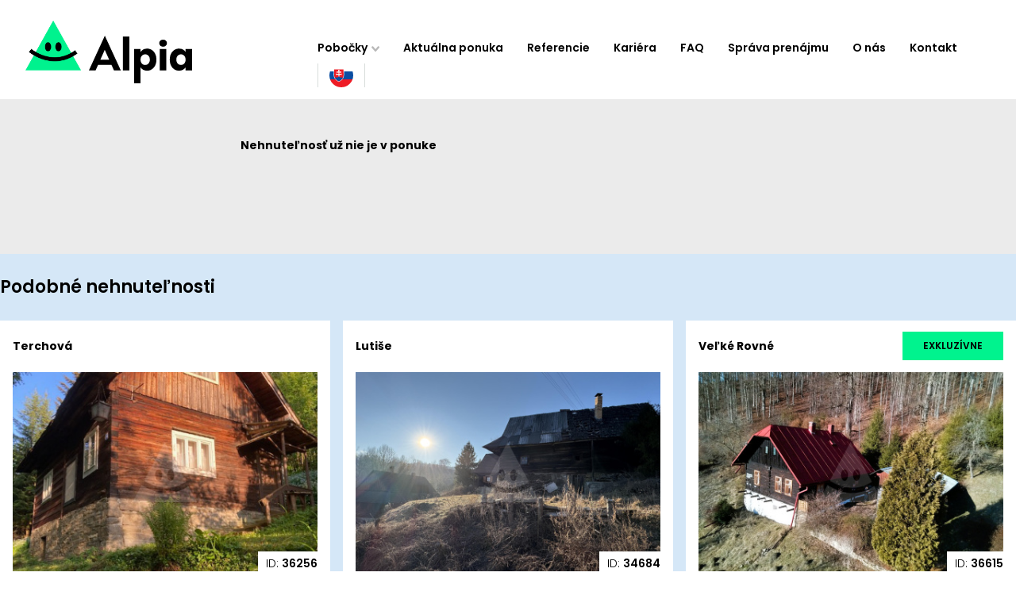

--- FILE ---
content_type: text/html; charset=UTF-8
request_url: https://www.reality-zilina.com/predaj-domov-domy/Nehnutelnost-uz-nie-je-v-ponuke-31580/
body_size: 54984
content:
<!DOCTYPE html PUBLIC "-//W3C//DTD XHTML 1.0 Transitional//EN" "http://www.w3.org/TR/xhtml1/DTD/xhtml1-transitional.dtd">
<html xmlns="http://www.w3.org/1999/xhtml" xml:lang="sk" lang="sk">
<head>
<!-- Start cookieyes banner -->
<script id="cookieyes" type="text/javascript" src="https://cdn-cookieyes.com/client_data/4391db2c5a1c924a88347f7b/script.js"></script>
<!-- End cookieyes banner .reality-zilina.com -->

<script async src="https://www.googletagmanager.com/gtag/js?id=G-RQ4CP7DX3L"></script>
<script>
var gads_settings = {
  id: undefined,
  goals: {}
};
window.dataLayer = window.dataLayer || [];
  function gtag(){dataLayer.push(arguments);}
  gtag('js', new Date());

  gtag('config', 'G-RQ4CP7DX3L', {
    'link_attribution': true,
    'allow_display_features': true,
    'anonymize_ip': true,
        'custom_map': {
      'dimension1': 'dimension_listing_id',
      'dimension2': 'dimension_listing_pagetype',
      'dimension3': 'dimension_listing_totalvalue'
    }
  });
  gtag('config', 'UA-8927641-3', {
    'link_attribution': true,
    'allow_display_features': true,
    'anonymize_ip': true,
        'custom_map': {
      'dimension1': 'dimension_listing_id',
      'dimension2': 'dimension_listing_pagetype',
      'dimension3': 'dimension_listing_totalvalue'
    }
  });
  
  gtag('config', " AW-999910829", {'allow_enhanced_conversions': true});
  gads_settings = {
    id: " AW-999910829",
    goals: "{\n\"formularmamzaujem\": \"SYVgCKWfqZMYEK3b5dwD\",\n\"formularnavrhnitecenu\": \"KzeJCKifqZMYEK3b5dwD\",\n\"formularmailing\": \"okoSCKufqZMYEK3b5dwD\",\n\"telefonat_makler\": \"dMPcCLfs8dUYEK3b5dwD\",\n\"mail_makler\": \"PDdCCIKS6dUYEK3b5dwD\",\n\"formularmailing\": \"zCDICKS6t9YYEK3b5dwD\",\n\"formularkariera\": \"4AnwCPb4zPIYEK3b5dwD\"\n}"  };
  if (gads_settings.goals) {
    try {
      gads_settings.goals = JSON.parse(gads_settings.goals);
    }
    catch {
      gads_settings.goals = {};
    }
  }

    function gAdsConversion(goal, callback, google_ads_enhanced) {
    if (google_ads_enhanced !== undefined) {
      window.google_ads_enhanced = google_ads_enhanced;
    }
    var goal_id = gads_settings.goals[goal];
    if (goal_id === undefined || window.gtag === undefined) {
      if (callback !== undefined) {
        callback();
      }
    }
    else {
      var send_to = gads_settings.id + '/' + goal_id;
      var args = {
        'send_to': send_to,
        'value': 1.0,
        'currency': 'EUR',
      };
      if (callback !== undefined) {
        var timer = setTimeout(function() {
          timer = undefined;
          callback();
        }, 1000);
        var wrap_callback = function() {
          if (timer !== undefined) {
            clearTimeout(timer);
            timer = undefined;
            callback();
          }
        }
        args['callback'] = wrap_callback;
      }
      gtag('event', 'conversion', args);
    }
  }



</script>


	<meta http-equiv="Content-Type" content="text/html; charset=utf-8" />
	<meta http-equiv="Content-language" content="sk" />
	<meta http-equiv="Cache-Control" content="must-revalidate, post-check=0, pre-check=0" />
	<meta http-equiv="Pragma" content="public" />
	<meta http-equiv="Cache-Control" content="no-cache" />
	<meta http-equiv="Pragma" content="no-cache" />
	<meta http-equiv="Expires" content="-1" />
	<meta name="viewport" content="width=device-width, initial-scale=1, maximum-scale=1" />
		<meta name="robots" content="index,follow" />
	<meta name="googlebot" content="index,follow,snippet,archive" />
	<link rel="shortcut icon" href="/favicon.ico" />                                          
	<link rel="stylesheet" type="text/css" href="/assets/css/pages.css?v=56" />
	<link rel="stylesheet" type="text/css" href="/assets/js/themes/r/style.css?v=2" />


<link rel="stylesheet" type="text/css" href="/shadowbox/sk.css?v=1" />
<script type="text/javascript">
  var objekt_foto_count=0;
  var objekt_foto_count_act=0;

  function objekt_foto_load(){
    /*
    objekt_foto_count_act++;
    if (objekt_foto_count_act==objekt_foto_count){
  	  document.getElementById('objekt_foto_load').style.display='none';
  	  document.getElementById('objekt_foto').style.display='block';
    }
    */
  }
</script>

	<meta name="description" content="" />	<meta name="keywords" content="" />	<meta name="verify-v1" content="" />	<meta name="y_key" content="" />	<meta name="author" content="SIN,s.r.o." />
	<title></title>  
  
</head>	

  <body class="lang-sk city tpl_objekty objekty_31580">
    <div id="page">
            <div id="menu-block">
        <div id="menu_block_in">

  <a href="https://www.zilina.sk/" title="Žilina" target="_blank" id="city_erb_link"><img src="/assets/i/erb/za.png" alt="Žilina" title="Žilina" id="city_erb" /></a>  <div id="menu_out">
    <div id="pagelogo-block">
      <a id="logo-holder" href="/" title="">
        <h1 id="page-title" class="hidden"></h1>
        <div class="alpia-logo">
          <img src="/assets/i/alpia-logo.gif" alt="Alpia logo" title="Alpia logo" loading="lazy" />
                  </div>
        <div class="alpia-brand">
          <img src="/assets/i/alpia-brand.svg" alt="Alpia" title="Alpia" loading="lazy" />
        </div>
        <div class="alpia-quote">
          <img src="/assets/i/alpia-quote.png" alt="Alpia slogan" title="Alpia slogan" loading="lazy" />
        </div>
        <div class="alpia-quote-long">
          <img src="/assets/i/alpia-quote-long.png" alt="Alpia slogan long" title="Alpia slogan long" loading="lazy" />
        </div>
      </a>
    </div>

    <div id="menu_in">
              <div id="langs_out" class="mobile-show">
          <div id="langs_in">
            <div id="langs_button" class="act_sk"><span></span></div>
            <ul id="langs">
              <li id="lEN"><a href="/houses-sale/Property-not-found-31580/" ><span>en</span></a></li>
              <li id="lSK"><a href="/predaj-domov-domy/Nehnutelnost-uz-neexistuje-31580/"  class="act"><span>sk</span></a></li>
                          </ul>
          </div>
        </div>
            <div id="menu_button"><span>MENU</span></div>
      <ul id="menu">
        <li id="cities-menuitem" ><a href="/" onclick="jQuery(this).parent().addClass('isshow');return false" class="isparent">Pobočky</a>
          <ul><li class="portallink item0"><a href="https://www.realityalpia.sk/" title="REALITY ALPIA">REALITY ALPIA</a></li><li class="item1"><a href="https://www.reality-bystrica.sk/" title="NEHNUTEĽNOSTI Banská Bystrica">Banská Bystrica</a></li><li class="item0"><a href="https://www.reality-bratislava.sk/" title="NEHNUTEĽNOSTI Bratislava">Bratislava</a></li><li class="item1"><a href="https://www.reality-cadca.sk/" title="NEHNUTEĽNOSTI Čadca">Čadca</a></li><li class="item0"><a href="https://www.reality-kubin.sk/" title="NEHNUTEĽNOSTI Dolný Kubín">Dolný Kubín</a></li><li class="item1"><a href="https://www.reality-dunajskastreda.sk/" title="NEHNUTEĽNOSTI Dunajská Streda">Dunajská Streda</a></li><li class="item0"><a href="https://www.reality-komarno.sk/" title="NEHNUTEĽNOSTI Komárno">Komárno</a></li><li class="item1"><a href="https://www.reality-mikulas.sk/" title="NEHNUTEĽNOSTI Liptovský Mikuláš">Liptovský Mikuláš</a></li><li class="item0"><a href="https://www.reality-martin.sk/" title="NEHNUTEĽNOSTI Martin">Martin</a></li><li class="item1"><a href="https://www.reality-nitra.com/" title="NEHNUTEĽNOSTI Nitra">Nitra</a></li><li class="item0"><a href="https://www.reality-novezamky.sk/" title="NEHNUTEĽNOSTI Nové Zámky">Nové Zámky</a></li><li class="item1"><a href="https://www.reality-partizanske.sk/" title="NEHNUTEĽNOSTI Partizánske">Partizánske</a></li><li class="item0"><a href="https://www.reality-poprad.com/" title="NEHNUTEĽNOSTI Poprad">Poprad</a></li><li class="item1"><a href="https://www.reality-povazska.sk/" title="NEHNUTEĽNOSTI Považská Bystrica">Považská Bystrica</a></li><li class="item0"><a href="https://www.reality-prievidza.sk/" title="NEHNUTEĽNOSTI Prievidza">Prievidza</a></li><li class="item1"><a href="https://www.reality-rimavskasobota.sk/" title="NEHNUTEĽNOSTI Rimavská Sobota">Rimavská Sobota<span class="mark1">nová</span></a></li><li class="item0"><a href="https://www.reality-ruzomberok.sk/" title="NEHNUTEĽNOSTI Ružomberok">Ružomberok</a></li><li class="item1"><a href="https://www.realitytrnava.sk/" title="NEHNUTEĽNOSTI Trnava">Trnava</a></li><li class="item0"><a href="https://www.reality-zvolen.sk/" title="NEHNUTEĽNOSTI Zvolen">Zvolen</a></li></ul>
        </li>
        <li><a href="/">Aktuálna ponuka</a></li><li><a href="/realitna-kancelaria/nasi-zakaznici/">Referencie</a></li><li><a href="/realitna-kancelaria/kariera/">Kariéra</a></li><li><a href="https://www.realityalpia.sk/faq/">FAQ</a></li><li><a href="https://www.realityalpia.sk/sprava-prenajmu/">Správa prenájmu</a></li><li><a href="https://www.realityalpia.sk/o-nas/" >O nás</a></li><li><a href="/realitna-kancelaria/kontakt-realitna-kancelaria/">Kontakt</a></li>                  <li id="langs_out">
            <div id="langs_in">
              <div id="langs_button" class="act_sk"><span></span></div>
              <ul id="langs">
                <li id="lEN"><a href="/houses-sale/Property-not-found-31580/" ><span>en</span></a></li>
                <li id="lSK"><a href="/predaj-domov-domy/Nehnutelnost-uz-neexistuje-31580/"  class="act"><span>sk</span></a></li>
                              </ul>
            </div>
          </li>
                
              </ul>
    </div>
  </div>



    <ul id="menu-mobile">
    <li id="cities-menuitem">
      <a href="/" onclick="jQuery(this).parent().toggleClass('isshow');return false" class="isparent">Pobočky</a>
      <ul><li class="portallink item0"><a href="https://www.realityalpia.sk/" title="REALITY ALPIA">REALITY ALPIA</a></li><li class="item1"><a href="https://www.reality-bystrica.sk/" title="NEHNUTEĽNOSTI Banská Bystrica">Banská Bystrica</a></li><li class="item0"><a href="https://www.reality-bratislava.sk/" title="NEHNUTEĽNOSTI Bratislava">Bratislava</a></li><li class="item1"><a href="https://www.reality-cadca.sk/" title="NEHNUTEĽNOSTI Čadca">Čadca</a></li><li class="item0"><a href="https://www.reality-kubin.sk/" title="NEHNUTEĽNOSTI Dolný Kubín">Dolný Kubín</a></li><li class="item1"><a href="https://www.reality-dunajskastreda.sk/" title="NEHNUTEĽNOSTI Dunajská Streda">Dunajská Streda</a></li><li class="item0"><a href="https://www.reality-komarno.sk/" title="NEHNUTEĽNOSTI Komárno">Komárno</a></li><li class="item1"><a href="https://www.reality-mikulas.sk/" title="NEHNUTEĽNOSTI Liptovský Mikuláš">Liptovský Mikuláš</a></li><li class="item0"><a href="https://www.reality-martin.sk/" title="NEHNUTEĽNOSTI Martin">Martin</a></li><li class="item1"><a href="https://www.reality-nitra.com/" title="NEHNUTEĽNOSTI Nitra">Nitra</a></li><li class="item0"><a href="https://www.reality-novezamky.sk/" title="NEHNUTEĽNOSTI Nové Zámky">Nové Zámky</a></li><li class="item1"><a href="https://www.reality-partizanske.sk/" title="NEHNUTEĽNOSTI Partizánske">Partizánske</a></li><li class="item0"><a href="https://www.reality-poprad.com/" title="NEHNUTEĽNOSTI Poprad">Poprad</a></li><li class="item1"><a href="https://www.reality-povazska.sk/" title="NEHNUTEĽNOSTI Považská Bystrica">Považská Bystrica</a></li><li class="item0"><a href="https://www.reality-prievidza.sk/" title="NEHNUTEĽNOSTI Prievidza">Prievidza</a></li><li class="item1"><a href="https://www.reality-rimavskasobota.sk/" title="NEHNUTEĽNOSTI Rimavská Sobota">Rimavská Sobota<span class="mark1">nová</span></a></li><li class="item0"><a href="https://www.reality-ruzomberok.sk/" title="NEHNUTEĽNOSTI Ružomberok">Ružomberok</a></li><li class="item1"><a href="https://www.realitytrnava.sk/" title="NEHNUTEĽNOSTI Trnava">Trnava</a></li><li class="item0"><a href="https://www.reality-zvolen.sk/" title="NEHNUTEĽNOSTI Zvolen">Zvolen</a></li></ul>
    </li>

    <li><a href="/">Aktuálna ponuka</a></li><li><a href="/realitna-kancelaria/nasi-zakaznici/">Referencie</a></li><li><a href="/realitna-kancelaria/kariera/">Kariéra</a></li><li><a href="https://www.realityalpia.sk/faq/">FAQ</a></li><li><a href="https://www.realityalpia.sk/sprava-prenajmu/">Správa prenájmu</a></li><li><a href="https://www.realityalpia.sk/o-nas/" >O nás</a></li><li><a href="/realitna-kancelaria/kontakt-realitna-kancelaria/">Kontakt</a></li>
    
      </ul>
</div>

      </div>
      <div id="content-block">

        

<div id="cities_out">
    <div id="cities_in">
        <div id="menu_text_search_form_block">
            
            <form id="menu_text_search_form" action="/ponuka-nehnutelnosti/" method="POST">

                <section class="main-filters">
                    
                                        <div class="filter-location filter-lists">
                        <div class="menu_text_search_group_out">
                            <div class="filter-check-location filter-box">
                                <!-- <label for="fLC" class="filter-title filter-title-location">Lokalita</label> -->
                                <span class="filter-title">Lokalita                                </span>
                                <div class="filter-labels-grid filter-list hidden
                                    filter-val-hide"> 
                                    
                                        <!-- <div class="inner-location"> -->
                                        <ul class="filter-parent-list"><li class="parent-cat"><label class="filter-label item parent-label close parent-uncheck"><input type="checkbox" name="fKraj[]" value="45" /><span>Banskobystrický</span></label><ul class="filter-sub-list"><li class="sub-cat"><label class="filter-label item sub-label "><input type="checkbox" name="fLC[]" value="49" /><span>Banská Bystrica</span></label><ul class="filter-sub-list"><li class="sub-cat"><label class="filter-label item sub-label "><input type="checkbox" name="fLC[]" value="420" /><span>Badín</span></label></li><li class="sub-cat"><label class="filter-label item sub-label "><input type="checkbox" name="fLC[]" value="430" /><span>Baláže</span></label></li><li class="sub-cat"><label class="filter-label item sub-label "><input type="checkbox" name="fLC[]" value="123" /><span>Banská Bystrica</span></label></li><li class="sub-cat"><label class="filter-label item sub-label "><input type="checkbox" name="fLC[]" value="464" /><span>Bečov</span></label></li><li class="sub-cat"><label class="filter-label item sub-label "><input type="checkbox" name="fLC[]" value="642" /><span>Brusno</span></label></li><li class="sub-cat"><label class="filter-label item sub-label "><input type="checkbox" name="fLC[]" value="644" /><span>Brusno - kúpele</span></label></li><li class="sub-cat"><label class="filter-label item sub-label "><input type="checkbox" name="fLC[]" value="725" /><span>Čačín</span></label></li><li class="sub-cat"><label class="filter-label item sub-label "><input type="checkbox" name="fLC[]" value="772" /><span>Čerín</span></label></li><li class="sub-cat"><label class="filter-label item sub-label "><input type="checkbox" name="fLC[]" value="915" /><span>Dolná Mičiná</span></label></li><li class="sub-cat"><label class="filter-label item sub-label "><input type="checkbox" name="fLC[]" value="916" /><span>Dolná Môlča</span></label></li><li class="sub-cat"><label class="filter-label item sub-label "><input type="checkbox" name="fLC[]" value="965" /><span>Dolný Harmanec</span></label></li><li class="sub-cat"><label class="filter-label item sub-label "><input type="checkbox" name="fLC[]" value="970" /><span>Dolný Jelenec</span></label></li><li class="sub-cat"><label class="filter-label item sub-label "><input type="checkbox" name="fLC[]" value="991" /><span>Donovaly</span></label></li><li class="sub-cat"><label class="filter-label item sub-label "><input type="checkbox" name="fLC[]" value="1042" /><span>Dúbravica</span></label></li><li class="sub-cat"><label class="filter-label item sub-label "><input type="checkbox" name="fLC[]" value="1182" /><span>Harmanec</span></label></li><li class="sub-cat"><label class="filter-label item sub-label "><input type="checkbox" name="fLC[]" value="1209" /><span>Hiadeľ</span></label></li><li class="sub-cat"><label class="filter-label item sub-label "><input type="checkbox" name="fLC[]" value="1257" /><span>Horná Mičiná</span></label></li><li class="sub-cat"><label class="filter-label item sub-label "><input type="checkbox" name="fLC[]" value="1258" /><span>Horná Môlča</span></label></li><li class="sub-cat"><label class="filter-label item sub-label "><input type="checkbox" name="fLC[]" value="1298" /><span>Horné Pršany</span></label></li><li class="sub-cat"><label class="filter-label item sub-label "><input type="checkbox" name="fLC[]" value="1318" /><span>Horný Jelenec</span></label></li><li class="sub-cat"><label class="filter-label item sub-label "><input type="checkbox" name="fLC[]" value="1386" /><span>Hrochoť</span></label></li><li class="sub-cat"><label class="filter-label item sub-label "><input type="checkbox" name="fLC[]" value="1390" /><span>Hronsek</span></label></li><li class="sub-cat"><label class="filter-label item sub-label "><input type="checkbox" name="fLC[]" value="1476" /><span>Iliaš</span></label></li><li class="sub-cat"><label class="filter-label item sub-label "><input type="checkbox" name="fLC[]" value="1514" /><span>Jabriková</span></label></li><li class="sub-cat"><label class="filter-label item sub-label "><input type="checkbox" name="fLC[]" value="1520" /><span>Jakub</span></label></li><li class="sub-cat"><label class="filter-label item sub-label "><input type="checkbox" name="fLC[]" value="1593" /><span>Jergaly</span></label></li><li class="sub-cat"><label class="filter-label item sub-label "><input type="checkbox" name="fLC[]" value="1780" /><span>Kordíky</span></label></li><li class="sub-cat"><label class="filter-label item sub-label "><input type="checkbox" name="fLC[]" value="1793" /><span>Kostiviarska</span></label></li><li class="sub-cat"><label class="filter-label item sub-label "><input type="checkbox" name="fLC[]" value="1849" /><span>Králiky</span></label></li><li class="sub-cat"><label class="filter-label item sub-label "><input type="checkbox" name="fLC[]" value="1852" /><span>Kráľová</span></label></li><li class="sub-cat"><label class="filter-label item sub-label "><input type="checkbox" name="fLC[]" value="1886" /><span>Kremnička</span></label></li><li class="sub-cat"><label class="filter-label item sub-label "><input type="checkbox" name="fLC[]" value="1968" /><span>Kynceľová</span></label></li><li class="sub-cat"><label class="filter-label item sub-label "><input type="checkbox" name="fLC[]" value="2142" /><span>Ľubietová</span></label></li><li class="sub-cat"><label class="filter-label item sub-label "><input type="checkbox" name="fLC[]" value="2153" /><span>Lučatín</span></label></li><li class="sub-cat"><label class="filter-label item sub-label "><input type="checkbox" name="fLC[]" value="2211" /><span>Majer</span></label></li><li class="sub-cat"><label class="filter-label item sub-label "><input type="checkbox" name="fLC[]" value="2243" /><span>Malachov</span></label></li><li class="sub-cat"><label class="filter-label item sub-label "><input type="checkbox" name="fLC[]" value="2356" /><span>Medzibrod</span></label></li><li class="sub-cat"><label class="filter-label item sub-label "><input type="checkbox" name="fLC[]" value="2455" /><span>Moštenica</span></label></li><li class="sub-cat"><label class="filter-label item sub-label "><input type="checkbox" name="fLC[]" value="2458" /><span>Motyčky</span></label></li><li class="sub-cat"><label class="filter-label item sub-label "><input type="checkbox" name="fLC[]" value="2459" /><span>Môlča</span></label></li><li class="sub-cat"><label class="filter-label item sub-label "><input type="checkbox" name="fLC[]" value="2503" /><span>Nemce</span></label></li><li class="sub-cat"><label class="filter-label item sub-label "><input type="checkbox" name="fLC[]" value="2665" /><span>Ondrej nad Hronom</span></label></li><li class="sub-cat"><label class="filter-label item sub-label "><input type="checkbox" name="fLC[]" value="2680" /><span>Oravce</span></label></li><li class="sub-cat"><label class="filter-label item sub-label "><input type="checkbox" name="fLC[]" value="2862" /><span>Podkonice</span></label></li><li class="sub-cat"><label class="filter-label item sub-label "><input type="checkbox" name="fLC[]" value="2865" /><span>Podlavice</span></label></li><li class="sub-cat"><label class="filter-label item sub-label "><input type="checkbox" name="fLC[]" value="2891" /><span>Pohronský Bukovec</span></label></li><li class="sub-cat"><label class="filter-label item sub-label "><input type="checkbox" name="fLC[]" value="2903" /><span>Polkanová (č.d.1,2,3)</span></label></li><li class="sub-cat"><label class="filter-label item sub-label "><input type="checkbox" name="fLC[]" value="2904" /><span>Polkanová (ostat.č.)</span></label></li><li class="sub-cat"><label class="filter-label item sub-label "><input type="checkbox" name="fLC[]" value="2915" /><span>Ponická Huta</span></label></li><li class="sub-cat"><label class="filter-label item sub-label "><input type="checkbox" name="fLC[]" value="2916" /><span>Ponická Lehôtka</span></label></li><li class="sub-cat"><label class="filter-label item sub-label "><input type="checkbox" name="fLC[]" value="2917" /><span>Poniky</span></label></li><li class="sub-cat"><label class="filter-label item sub-label "><input type="checkbox" name="fLC[]" value="2947" /><span>Povrazník</span></label></li><li class="sub-cat"><label class="filter-label item sub-label "><input type="checkbox" name="fLC[]" value="2981" /><span>Priechod</span></label></li><li class="sub-cat"><label class="filter-label item sub-label "><input type="checkbox" name="fLC[]" value="3001" /><span>Prostredná Môlča</span></label></li><li class="sub-cat"><label class="filter-label item sub-label "><input type="checkbox" name="fLC[]" value="3039" /><span>Radvaň</span></label></li><li class="sub-cat"><label class="filter-label item sub-label "><input type="checkbox" name="fLC[]" value="3062" /><span>Rakytovce</span></label></li><li class="sub-cat"><label class="filter-label item sub-label "><input type="checkbox" name="fLC[]" value="3105" /><span>Riečka</span></label></li><li class="sub-cat"><label class="filter-label item sub-label "><input type="checkbox" name="fLC[]" value="3157" /><span>Rudlová</span></label></li><li class="sub-cat"><label class="filter-label item sub-label "><input type="checkbox" name="fLC[]" value="3208" /><span>Sásová</span></label></li><li class="sub-cat"><label class="filter-label item sub-label "><input type="checkbox" name="fLC[]" value="3211" /><span>Sebedín</span></label></li><li class="sub-cat"><label class="filter-label item sub-label "><input type="checkbox" name="fLC[]" value="3212" /><span>Sebedín - Bečov</span></label></li><li class="sub-cat"><label class="filter-label item sub-label "><input type="checkbox" name="fLC[]" value="3226" /><span>Selce</span></label></li><li class="sub-cat"><label class="filter-label item sub-label "><input type="checkbox" name="fLC[]" value="3270" /><span>Skubín</span></label></li><li class="sub-cat"><label class="filter-label item sub-label "><input type="checkbox" name="fLC[]" value="3298" /><span>Slovenská Ľupča</span></label></li><li class="sub-cat"><label class="filter-label item sub-label "><input type="checkbox" name="fLC[]" value="3377" /><span>Staré Hory</span></label></li><li class="sub-cat"><label class="filter-label item sub-label "><input type="checkbox" name="fLC[]" value="3414" /><span>Strelníky</span></label></li><li class="sub-cat"><label class="filter-label item sub-label "><input type="checkbox" name="fLC[]" value="3478" /><span>Šalková</span></label></li><li class="sub-cat"><label class="filter-label item sub-label "><input type="checkbox" name="fLC[]" value="3537" /><span>Špania Dolina</span></label></li><li class="sub-cat"><label class="filter-label item sub-label "><input type="checkbox" name="fLC[]" value="3553" /><span>Štiavnička</span></label></li><li class="sub-cat"><label class="filter-label item sub-label "><input type="checkbox" name="fLC[]" value="3565" /><span>Štubne</span></label></li><li class="sub-cat"><label class="filter-label item sub-label "><input type="checkbox" name="fLC[]" value="3588" /><span>Tajov</span></label></li><li class="sub-cat"><label class="filter-label item sub-label "><input type="checkbox" name="fLC[]" value="3719" /><span>Turecká</span></label></li><li class="sub-cat"><label class="filter-label item sub-label "><input type="checkbox" name="fLC[]" value="3754" /><span>Uľanka</span></label></li><li class="sub-cat"><label class="filter-label item sub-label "><input type="checkbox" name="fLC[]" value="3781" /><span>Valentová</span></label></li><li class="sub-cat"><label class="filter-label item sub-label "><input type="checkbox" name="fLC[]" value="3967" /><span>Vlkanová</span></label></li></ul></li><li class="sub-cat"><label class="filter-label item sub-label "><input type="checkbox" name="fLC[]" value="50" /><span>Banská Štiavnica</span></label><ul class="filter-sub-list"><li class="sub-cat"><label class="filter-label item sub-label "><input type="checkbox" name="fLC[]" value="418" /><span>Baďan</span></label></li><li class="sub-cat"><label class="filter-label item sub-label "><input type="checkbox" name="fLC[]" value="437" /><span>Banky</span></label></li><li class="sub-cat"><label class="filter-label item sub-label "><input type="checkbox" name="fLC[]" value="443" /><span>Banská Belá</span></label></li><li class="sub-cat"><label class="filter-label item sub-label "><input type="checkbox" name="fLC[]" value="124" /><span>Banská Štiavnica</span></label></li><li class="sub-cat"><label class="filter-label item sub-label "><input type="checkbox" name="fLC[]" value="446" /><span>Banský Studenec</span></label></li><li class="sub-cat"><label class="filter-label item sub-label "><input type="checkbox" name="fLC[]" value="483" /><span>Beluj</span></label></li><li class="sub-cat"><label class="filter-label item sub-label "><input type="checkbox" name="fLC[]" value="845" /><span>Dekýš</span></label></li><li class="sub-cat"><label class="filter-label item sub-label "><input type="checkbox" name="fLC[]" value="1480" /><span>Ilija</span></label></li><li class="sub-cat"><label class="filter-label item sub-label "><input type="checkbox" name="fLC[]" value="1693" /><span>Klastava</span></label></li><li class="sub-cat"><label class="filter-label item sub-label "><input type="checkbox" name="fLC[]" value="1833" /><span>Kozelník</span></label></li><li class="sub-cat"><label class="filter-label item sub-label "><input type="checkbox" name="fLC[]" value="2421" /><span>Močiar</span></label></li><li class="sub-cat"><label class="filter-label item sub-label "><input type="checkbox" name="fLC[]" value="2835" /><span>Počúvadlo</span></label></li><li class="sub-cat"><label class="filter-label item sub-label "><input type="checkbox" name="fLC[]" value="2834" /><span>Počúvadlo - Jazero</span></label></li><li class="sub-cat"><label class="filter-label item sub-label "><input type="checkbox" name="fLC[]" value="2849" /><span>Podhorie</span></label></li><li class="sub-cat"><label class="filter-label item sub-label "><input type="checkbox" name="fLC[]" value="2969" /><span>Prenčov</span></label></li><li class="sub-cat"><label class="filter-label item sub-label "><input type="checkbox" name="fLC[]" value="3192" /><span>Rychňava</span></label></li><li class="sub-cat"><label class="filter-label item sub-label "><input type="checkbox" name="fLC[]" value="3254" /><span>Sitnianska</span></label></li><li class="sub-cat"><label class="filter-label item sub-label "><input type="checkbox" name="fLC[]" value="3454" /><span>Svätý Anton</span></label></li><li class="sub-cat"><label class="filter-label item sub-label "><input type="checkbox" name="fLC[]" value="3549" /><span>Štefultov</span></label></li><li class="sub-cat"><label class="filter-label item sub-label "><input type="checkbox" name="fLC[]" value="3552" /><span>Štiavnické Bane</span></label></li><li class="sub-cat"><label class="filter-label item sub-label "><input type="checkbox" name="fLC[]" value="3613" /><span>Teplá</span></label></li><li class="sub-cat"><label class="filter-label item sub-label "><input type="checkbox" name="fLC[]" value="4032" /><span>Vysoká</span></label></li><li class="sub-cat"><label class="filter-label item sub-label "><input type="checkbox" name="fLC[]" value="4209" /><span>Žakýl</span></label></li></ul></li><li class="sub-cat"><label class="filter-label item sub-label "><input type="checkbox" name="fLC[]" value="53" /><span>Brezno</span></label><ul class="filter-sub-list"><li class="sub-cat"><label class="filter-label item sub-label "><input type="checkbox" name="fLC[]" value="411" /><span>Bacúch</span></label></li><li class="sub-cat"><label class="filter-label item sub-label "><input type="checkbox" name="fLC[]" value="495" /><span>Beňuš</span></label></li><li class="sub-cat"><label class="filter-label item sub-label "><input type="checkbox" name="fLC[]" value="512" /><span>Biele Vody</span></label></li><li class="sub-cat"><label class="filter-label item sub-label "><input type="checkbox" name="fLC[]" value="597" /><span>Braväcovo</span></label></li><li class="sub-cat"><label class="filter-label item sub-label "><input type="checkbox" name="fLC[]" value="142" /><span>Brezno</span></label></li><li class="sub-cat"><label class="filter-label item sub-label "><input type="checkbox" name="fLC[]" value="637" /><span>Bruchačka</span></label></li><li class="sub-cat"><label class="filter-label item sub-label "><input type="checkbox" name="fLC[]" value="667" /><span>Bujakovo</span></label></li><li class="sub-cat"><label class="filter-label item sub-label "><input type="checkbox" name="fLC[]" value="684" /><span>Bystrá</span></label></li><li class="sub-cat"><label class="filter-label item sub-label "><input type="checkbox" name="fLC[]" value="782" /><span>Červená Skala</span></label></li><li class="sub-cat"><label class="filter-label item sub-label "><input type="checkbox" name="fLC[]" value="811" /><span>Čierny Balog</span></label></li><li class="sub-cat"><label class="filter-label item sub-label "><input type="checkbox" name="fLC[]" value="891" /><span>Dobroč</span></label></li><li class="sub-cat"><label class="filter-label item sub-label "><input type="checkbox" name="fLC[]" value="912" /><span>Dolná Lehota</span></label></li><li class="sub-cat"><label class="filter-label item sub-label "><input type="checkbox" name="fLC[]" value="994" /><span>Drábsko</span></label></li><li class="sub-cat"><label class="filter-label item sub-label "><input type="checkbox" name="fLC[]" value="1027" /><span>Dubová</span></label></li><li class="sub-cat"><label class="filter-label item sub-label "><input type="checkbox" name="fLC[]" value="1078" /><span>Fajtov</span></label></li><li class="sub-cat"><label class="filter-label item sub-label "><input type="checkbox" name="fLC[]" value="1091" /><span>Filipovo</span></label></li><li class="sub-cat"><label class="filter-label item sub-label "><input type="checkbox" name="fLC[]" value="1112" /><span>Gašparovo</span></label></li><li class="sub-cat"><label class="filter-label item sub-label "><input type="checkbox" name="fLC[]" value="1168" /><span>Hámor</span></label></li><li class="sub-cat"><label class="filter-label item sub-label "><input type="checkbox" name="fLC[]" value="1198" /><span>Heľpa</span></label></li><li class="sub-cat"><label class="filter-label item sub-label "><input type="checkbox" name="fLC[]" value="1254" /><span>Horná Lehota</span></label></li><li class="sub-cat"><label class="filter-label item sub-label "><input type="checkbox" name="fLC[]" value="1388" /><span>Hronec</span></label></li><li class="sub-cat"><label class="filter-label item sub-label "><input type="checkbox" name="fLC[]" value="1465" /><span>Chvatimech</span></label></li><li class="sub-cat"><label class="filter-label item sub-label "><input type="checkbox" name="fLC[]" value="1542" /><span>Jánošovka</span></label></li><li class="sub-cat"><label class="filter-label item sub-label "><input type="checkbox" name="fLC[]" value="1550" /><span>Jarabá</span></label></li><li class="sub-cat"><label class="filter-label item sub-label "><input type="checkbox" name="fLC[]" value="1558" /><span>Jasenie</span></label></li><li class="sub-cat"><label class="filter-label item sub-label "><input type="checkbox" name="fLC[]" value="1577" /><span>Javorina</span></label></li><li class="sub-cat"><label class="filter-label item sub-label "><input type="checkbox" name="fLC[]" value="1763" /><span>Komov</span></label></li><li class="sub-cat"><label class="filter-label item sub-label "><input type="checkbox" name="fLC[]" value="1862" /><span>Krám</span></label></li><li class="sub-cat"><label class="filter-label item sub-label "><input type="checkbox" name="fLC[]" value="4254" /><span>Krpáčovo</span></label></li><li class="sub-cat"><label class="filter-label item sub-label "><input type="checkbox" name="fLC[]" value="1973" /><span>Kysuca</span></label></li><li class="sub-cat"><label class="filter-label item sub-label "><input type="checkbox" name="fLC[]" value="2115" /><span>Lom nad Rimavicou</span></label></li><li class="sub-cat"><label class="filter-label item sub-label "><input type="checkbox" name="fLC[]" value="2123" /><span>Lopej</span></label></li><li class="sub-cat"><label class="filter-label item sub-label "><input type="checkbox" name="fLC[]" value="2344" /><span>Mazorníkovo</span></label></li><li class="sub-cat"><label class="filter-label item sub-label "><input type="checkbox" name="fLC[]" value="2352" /><span>Medveďovo</span></label></li><li class="sub-cat"><label class="filter-label item sub-label "><input type="checkbox" name="fLC[]" value="2380" /><span>Michalová</span></label></li><li class="sub-cat"><label class="filter-label item sub-label "><input type="checkbox" name="fLC[]" value="2480" /><span>Mýto pod Ďumbierom</span></label></li><li class="sub-cat"><label class="filter-label item sub-label "><input type="checkbox" name="fLC[]" value="2508" /><span>Nemecká</span></label></li><li class="sub-cat"><label class="filter-label item sub-label "><input type="checkbox" name="fLC[]" value="2587" /><span>Nová Maša</span></label></li><li class="sub-cat"><label class="filter-label item sub-label "><input type="checkbox" name="fLC[]" value="2707" /><span>Osrblie</span></label></li><li class="sub-cat"><label class="filter-label item sub-label "><input type="checkbox" name="fLC[]" value="2799" /><span>Piesok</span></label></li><li class="sub-cat"><label class="filter-label item sub-label "><input type="checkbox" name="fLC[]" value="2841" /><span>Podbrezová</span></label></li><li class="sub-cat"><label class="filter-label item sub-label "><input type="checkbox" name="fLC[]" value="2845" /><span>Podholie</span></label></li><li class="sub-cat"><label class="filter-label item sub-label "><input type="checkbox" name="fLC[]" value="2887" /><span>Pohorelá</span></label></li><li class="sub-cat"><label class="filter-label item sub-label "><input type="checkbox" name="fLC[]" value="2888" /><span>Pohorelská Maša</span></label></li><li class="sub-cat"><label class="filter-label item sub-label "><input type="checkbox" name="fLC[]" value="2890" /><span>Pohronská Polhora</span></label></li><li class="sub-cat"><label class="filter-label item sub-label "><input type="checkbox" name="fLC[]" value="2909" /><span>Polomka</span></label></li><li class="sub-cat"><label class="filter-label item sub-label "><input type="checkbox" name="fLC[]" value="2950" /><span>Pôbišovo</span></label></li><li class="sub-cat"><label class="filter-label item sub-label "><input type="checkbox" name="fLC[]" value="2962" /><span>Predajná</span></label></li><li class="sub-cat"><label class="filter-label item sub-label "><input type="checkbox" name="fLC[]" value="2967" /><span>Predné Halny</span></label></li><li class="sub-cat"><label class="filter-label item sub-label "><input type="checkbox" name="fLC[]" value="3016" /><span>Pusté</span></label></li><li class="sub-cat"><label class="filter-label item sub-label "><input type="checkbox" name="fLC[]" value="3081" /><span>Ráztoka</span></label></li><li class="sub-cat"><label class="filter-label item sub-label "><input type="checkbox" name="fLC[]" value="3244" /><span>Sihla</span></label></li><li class="sub-cat"><label class="filter-label item sub-label "><input type="checkbox" name="fLC[]" value="3573" /><span>Šumiac</span></label></li><li class="sub-cat"><label class="filter-label item sub-label "><input type="checkbox" name="fLC[]" value="3580" /><span>Švábolka</span></label></li><li class="sub-cat"><label class="filter-label item sub-label "><input type="checkbox" name="fLC[]" value="4257" /><span>Tále</span></label></li><li class="sub-cat"><label class="filter-label item sub-label "><input type="checkbox" name="fLC[]" value="3610" /><span>Telgárt</span></label></li><li class="sub-cat"><label class="filter-label item sub-label "><input type="checkbox" name="fLC[]" value="3775" /><span>Vajsková</span></label></li><li class="sub-cat"><label class="filter-label item sub-label "><input type="checkbox" name="fLC[]" value="3776" /><span>Valaská</span></label></li><li class="sub-cat"><label class="filter-label item sub-label "><input type="checkbox" name="fLC[]" value="3786" /><span>Vaľkovňa</span></label></li><li class="sub-cat"><label class="filter-label item sub-label "><input type="checkbox" name="fLC[]" value="4010" /><span>Vrchslatina</span></label></li><li class="sub-cat"><label class="filter-label item sub-label "><input type="checkbox" name="fLC[]" value="4023" /><span>Vydrovo</span></label></li><li class="sub-cat"><label class="filter-label item sub-label "><input type="checkbox" name="fLC[]" value="4089" /><span>Zadné Halny</span></label></li><li class="sub-cat"><label class="filter-label item sub-label "><input type="checkbox" name="fLC[]" value="4111" /><span>Zámostie</span></label></li><li class="sub-cat"><label class="filter-label item sub-label "><input type="checkbox" name="fLC[]" value="4132" /><span>Závadka nad Hronom</span></label></li><li class="sub-cat"><label class="filter-label item sub-label "><input type="checkbox" name="fLC[]" value="4186" /><span>Zlatno</span></label></li></ul></li><li class="sub-cat"><label class="filter-label item sub-label "><input type="checkbox" name="fLC[]" value="56" /><span>Detva</span></label><ul class="filter-sub-list"><li class="sub-cat"><label class="filter-label item sub-label "><input type="checkbox" name="fLC[]" value="596" /><span>Bratkovica</span></label></li><li class="sub-cat"><label class="filter-label item sub-label "><input type="checkbox" name="fLC[]" value="674" /><span>Bukovinka</span></label></li><li class="sub-cat"><label class="filter-label item sub-label "><input type="checkbox" name="fLC[]" value="751" /><span>Čechánky</span></label></li><li class="sub-cat"><label class="filter-label item sub-label "><input type="checkbox" name="fLC[]" value="159" /><span>Detva</span></label></li><li class="sub-cat"><label class="filter-label item sub-label "><input type="checkbox" name="fLC[]" value="855" /><span>Detvianska Huta</span></label></li><li class="sub-cat"><label class="filter-label item sub-label "><input type="checkbox" name="fLC[]" value="910" /><span>Dolná Bzová</span></label></li><li class="sub-cat"><label class="filter-label item sub-label "><input type="checkbox" name="fLC[]" value="981" /><span>Dolný Tisovník</span></label></li><li class="sub-cat"><label class="filter-label item sub-label "><input type="checkbox" name="fLC[]" value="1044" /><span>Dúbravy</span></label></li><li class="sub-cat"><label class="filter-label item sub-label "><input type="checkbox" name="fLC[]" value="1251" /><span>Horná Hriňová</span></label></li><li class="sub-cat"><label class="filter-label item sub-label "><input type="checkbox" name="fLC[]" value="1326" /><span>Horný Tisovník</span></label></li><li class="sub-cat"><label class="filter-label item sub-label "><input type="checkbox" name="fLC[]" value="1376" /><span>Hriňová</span></label></li><li class="sub-cat"><label class="filter-label item sub-label "><input type="checkbox" name="fLC[]" value="1496" /><span>Ivanišovo</span></label></li><li class="sub-cat"><label class="filter-label item sub-label "><input type="checkbox" name="fLC[]" value="1500" /><span>Iviny</span></label></li><li class="sub-cat"><label class="filter-label item sub-label "><input type="checkbox" name="fLC[]" value="1564" /><span>Jasenovo</span></label></li><li class="sub-cat"><label class="filter-label item sub-label "><input type="checkbox" name="fLC[]" value="1574" /><span>Jašov Vrch</span></label></li><li class="sub-cat"><label class="filter-label item sub-label "><input type="checkbox" name="fLC[]" value="1615" /><span>Kalinka</span></label></li><li class="sub-cat"><label class="filter-label item sub-label "><input type="checkbox" name="fLC[]" value="1710" /><span>Klokoč</span></label></li><li class="sub-cat"><label class="filter-label item sub-label "><input type="checkbox" name="fLC[]" value="1786" /><span>Korytárky</span></label></li><li class="sub-cat"><label class="filter-label item sub-label "><input type="checkbox" name="fLC[]" value="1799" /><span>Kostolná</span></label></li><li class="sub-cat"><label class="filter-label item sub-label "><input type="checkbox" name="fLC[]" value="1892" /><span>Kriváň</span></label></li><li class="sub-cat"><label class="filter-label item sub-label "><input type="checkbox" name="fLC[]" value="1895" /><span>Krivec I</span></label></li><li class="sub-cat"><label class="filter-label item sub-label "><input type="checkbox" name="fLC[]" value="1896" /><span>Krivec II</span></label></li><li class="sub-cat"><label class="filter-label item sub-label "><input type="checkbox" name="fLC[]" value="1912" /><span>Krné</span></label></li><li class="sub-cat"><label class="filter-label item sub-label "><input type="checkbox" name="fLC[]" value="2004" /><span>Látky</span></label></li><li class="sub-cat"><label class="filter-label item sub-label "><input type="checkbox" name="fLC[]" value="2310" /><span>Mangútovo</span></label></li><li class="sub-cat"><label class="filter-label item sub-label "><input type="checkbox" name="fLC[]" value="2403" /><span>Mláky</span></label></li><li class="sub-cat"><label class="filter-label item sub-label "><input type="checkbox" name="fLC[]" value="2616" /><span>Nový Svet</span></label></li><li class="sub-cat"><label class="filter-label item sub-label "><input type="checkbox" name="fLC[]" value="2751" /><span>Paseky</span></label></li><li class="sub-cat"><label class="filter-label item sub-label "><input type="checkbox" name="fLC[]" value="2801" /><span>Piešť I (časť)</span></label></li><li class="sub-cat"><label class="filter-label item sub-label "><input type="checkbox" name="fLC[]" value="2802" /><span>Piešť II</span></label></li><li class="sub-cat"><label class="filter-label item sub-label "><input type="checkbox" name="fLC[]" value="2863" /><span>Podkriváň</span></label></li><li class="sub-cat"><label class="filter-label item sub-label "><input type="checkbox" name="fLC[]" value="2900" /><span>Polianky</span></label></li><li class="sub-cat"><label class="filter-label item sub-label "><input type="checkbox" name="fLC[]" value="3009" /><span>Pstruša</span></label></li><li class="sub-cat"><label class="filter-label item sub-label "><input type="checkbox" name="fLC[]" value="3268" /><span>Skliarovo</span></label></li><li class="sub-cat"><label class="filter-label item sub-label "><input type="checkbox" name="fLC[]" value="3279" /><span>Slatinské Lazy</span></label></li><li class="sub-cat"><label class="filter-label item sub-label "><input type="checkbox" name="fLC[]" value="3290" /><span>Sliačska Podpoľana</span></label></li><li class="sub-cat"><label class="filter-label item sub-label "><input type="checkbox" name="fLC[]" value="3321" /><span>Snohy</span></label></li><li class="sub-cat"><label class="filter-label item sub-label "><input type="checkbox" name="fLC[]" value="3369" /><span>Stará Huta</span></label></li><li class="sub-cat"><label class="filter-label item sub-label "><input type="checkbox" name="fLC[]" value="3391" /><span>Stožok</span></label></li><li class="sub-cat"><label class="filter-label item sub-label "><input type="checkbox" name="fLC[]" value="3559" /><span>Štoliansko</span></label></li><li class="sub-cat"><label class="filter-label item sub-label "><input type="checkbox" name="fLC[]" value="3928" /><span>Vígľaš</span></label></li><li class="sub-cat"><label class="filter-label item sub-label "><input type="checkbox" name="fLC[]" value="3929" /><span>Vígľašská Huta</span></label></li><li class="sub-cat"><label class="filter-label item sub-label "><input type="checkbox" name="fLC[]" value="4007" /><span>Vrchdobroč</span></label></li><li class="sub-cat"><label class="filter-label item sub-label "><input type="checkbox" name="fLC[]" value="4113" /><span>Zapriechody</span></label></li><li class="sub-cat"><label class="filter-label item sub-label "><input type="checkbox" name="fLC[]" value="4198" /><span>Zubria</span></label></li><li class="sub-cat"><label class="filter-label item sub-label "><input type="checkbox" name="fLC[]" value="4203" /><span>Žabica</span></label></li><li class="sub-cat"><label class="filter-label item sub-label "><input type="checkbox" name="fLC[]" value="4223" /><span>Želobudza</span></label></li></ul></li><li class="sub-cat"><label class="filter-label item sub-label "><input type="checkbox" name="fLC[]" value="68" /><span>Krupina</span></label><ul class="filter-sub-list"><li class="sub-cat"><label class="filter-label item sub-label "><input type="checkbox" name="fLC[]" value="417" /><span>Báčovce</span></label></li><li class="sub-cat"><label class="filter-label item sub-label "><input type="checkbox" name="fLC[]" value="699" /><span>Bzovík</span></label></li><li class="sub-cat"><label class="filter-label item sub-label "><input type="checkbox" name="fLC[]" value="712" /><span>Cerovo</span></label></li><li class="sub-cat"><label class="filter-label item sub-label "><input type="checkbox" name="fLC[]" value="724" /><span>Čabradský Vrbovok</span></label></li><li class="sub-cat"><label class="filter-label item sub-label "><input type="checkbox" name="fLC[]" value="755" /><span>Čekovce</span></label></li><li class="sub-cat"><label class="filter-label item sub-label "><input type="checkbox" name="fLC[]" value="857" /><span>Devičie</span></label></li><li class="sub-cat"><label class="filter-label item sub-label "><input type="checkbox" name="fLC[]" value="942" /><span>Dolné Mladonice</span></label></li><li class="sub-cat"><label class="filter-label item sub-label "><input type="checkbox" name="fLC[]" value="951" /><span>Dolné Rykynčice</span></label></li><li class="sub-cat"><label class="filter-label item sub-label "><input type="checkbox" name="fLC[]" value="962" /><span>Dolný Badín</span></label></li><li class="sub-cat"><label class="filter-label item sub-label "><input type="checkbox" name="fLC[]" value="968" /><span>Dolný Jalšovík</span></label></li><li class="sub-cat"><label class="filter-label item sub-label "><input type="checkbox" name="fLC[]" value="987" /><span>Domaníky</span></label></li><li class="sub-cat"><label class="filter-label item sub-label "><input type="checkbox" name="fLC[]" value="1002" /><span>Drážovce</span></label></li><li class="sub-cat"><label class="filter-label item sub-label "><input type="checkbox" name="fLC[]" value="1007" /><span>Drienovo</span></label></li><li class="sub-cat"><label class="filter-label item sub-label "><input type="checkbox" name="fLC[]" value="1046" /><span>Dudince</span></label></li><li class="sub-cat"><label class="filter-label item sub-label "><input type="checkbox" name="fLC[]" value="1047" /><span>Duchenec</span></label></li><li class="sub-cat"><label class="filter-label item sub-label "><input type="checkbox" name="fLC[]" value="1242" /><span>Hontianske Moravce</span></label></li><li class="sub-cat"><label class="filter-label item sub-label "><input type="checkbox" name="fLC[]" value="1243" /><span>Hontianske Nemce</span></label></li><li class="sub-cat"><label class="filter-label item sub-label "><input type="checkbox" name="fLC[]" value="1244" /><span>Hontianske Tesáre</span></label></li><li class="sub-cat"><label class="filter-label item sub-label "><input type="checkbox" name="fLC[]" value="1288" /><span>Horné Mladonice</span></label></li><li class="sub-cat"><label class="filter-label item sub-label "><input type="checkbox" name="fLC[]" value="1299" /><span>Horné Rykynčice</span></label></li><li class="sub-cat"><label class="filter-label item sub-label "><input type="checkbox" name="fLC[]" value="1311" /><span>Horný Badín</span></label></li><li class="sub-cat"><label class="filter-label item sub-label "><input type="checkbox" name="fLC[]" value="1316" /><span>Horný Jalšovík</span></label></li><li class="sub-cat"><label class="filter-label item sub-label "><input type="checkbox" name="fLC[]" value="1533" /><span>Jalšovík</span></label></li><li class="sub-cat"><label class="filter-label item sub-label "><input type="checkbox" name="fLC[]" value="1807" /><span>Kostolné Moravce</span></label></li><li class="sub-cat"><label class="filter-label item sub-label "><input type="checkbox" name="fLC[]" value="1834" /><span>Kozí Vrbovok</span></label></li><li class="sub-cat"><label class="filter-label item sub-label "><input type="checkbox" name="fLC[]" value="1858" /><span>Kráľovce - Krnišov</span></label></li><li class="sub-cat"><label class="filter-label item sub-label "><input type="checkbox" name="fLC[]" value="1913" /><span>Krnišov</span></label></li><li class="sub-cat"><label class="filter-label item sub-label "><input type="checkbox" name="fLC[]" value="220" /><span>Krupina</span></label></li><li class="sub-cat"><label class="filter-label item sub-label "><input type="checkbox" name="fLC[]" value="1977" /><span>Lackov</span></label></li><li class="sub-cat"><label class="filter-label item sub-label "><input type="checkbox" name="fLC[]" value="1991" /><span>Ladzany</span></label></li><li class="sub-cat"><label class="filter-label item sub-label "><input type="checkbox" name="fLC[]" value="2105" /><span>Lišov</span></label></li><li class="sub-cat"><label class="filter-label item sub-label "><input type="checkbox" name="fLC[]" value="2106" /><span>Litava</span></label></li><li class="sub-cat"><label class="filter-label item sub-label "><input type="checkbox" name="fLC[]" value="2348" /><span>Medovarce</span></label></li><li class="sub-cat"><label class="filter-label item sub-label "><input type="checkbox" name="fLC[]" value="2367" /><span>Merovce</span></label></li><li class="sub-cat"><label class="filter-label item sub-label "><input type="checkbox" name="fLC[]" value="2674" /><span>Opatové Moravce</span></label></li><li class="sub-cat"><label class="filter-label item sub-label "><input type="checkbox" name="fLC[]" value="3053" /><span>Rakovec</span></label></li><li class="sub-cat"><label class="filter-label item sub-label "><input type="checkbox" name="fLC[]" value="3193" /><span>Rykynčice</span></label></li><li class="sub-cat"><label class="filter-label item sub-label "><input type="checkbox" name="fLC[]" value="3214" /><span>Sebechleby</span></label></li><li class="sub-cat"><label class="filter-label item sub-label "><input type="checkbox" name="fLC[]" value="3227" /><span>Selce</span></label></li><li class="sub-cat"><label class="filter-label item sub-label "><input type="checkbox" name="fLC[]" value="3237" /><span>Senohrad</span></label></li><li class="sub-cat"><label class="filter-label item sub-label "><input type="checkbox" name="fLC[]" value="3255" /><span>Sitnianska Lehôtka</span></label></li><li class="sub-cat"><label class="filter-label item sub-label "><input type="checkbox" name="fLC[]" value="3430" /><span>Sudince</span></label></li><li class="sub-cat"><label class="filter-label item sub-label "><input type="checkbox" name="fLC[]" value="3431" /><span>Súdovce</span></label></li><li class="sub-cat"><label class="filter-label item sub-label "><input type="checkbox" name="fLC[]" value="3518" /><span>Šipice</span></label></li><li class="sub-cat"><label class="filter-label item sub-label "><input type="checkbox" name="fLC[]" value="3618" /><span>Terany</span></label></li><li class="sub-cat"><label class="filter-label item sub-label "><input type="checkbox" name="fLC[]" value="3692" /><span>Trpín</span></label></li><li class="sub-cat"><label class="filter-label item sub-label "><input type="checkbox" name="fLC[]" value="3759" /><span>Uňatín</span></label></li><li class="sub-cat"><label class="filter-label item sub-label "><input type="checkbox" name="fLC[]" value="4164" /><span>Zemiansky Vrbovok</span></label></li><li class="sub-cat"><label class="filter-label item sub-label "><input type="checkbox" name="fLC[]" value="4229" /><span>Žibritov</span></label></li></ul></li><li class="sub-cat"><label class="filter-label item sub-label "><input type="checkbox" name="fLC[]" value="73" /><span>Lučenec</span></label><ul class="filter-sub-list"><li class="sub-cat"><label class="filter-label item sub-label "><input type="checkbox" name="fLC[]" value="375" /><span>Ábelová</span></label></li><li class="sub-cat"><label class="filter-label item sub-label "><input type="checkbox" name="fLC[]" value="479" /><span>Belina</span></label></li><li class="sub-cat"><label class="filter-label item sub-label "><input type="checkbox" name="fLC[]" value="523" /><span>Biskupice</span></label></li><li class="sub-cat"><label class="filter-label item sub-label "><input type="checkbox" name="fLC[]" value="572" /><span>Boľkovce</span></label></li><li class="sub-cat"><label class="filter-label item sub-label "><input type="checkbox" name="fLC[]" value="602" /><span>Brestina</span></label></li><li class="sub-cat"><label class="filter-label item sub-label "><input type="checkbox" name="fLC[]" value="660" /><span>Budiná</span></label></li><li class="sub-cat"><label class="filter-label item sub-label "><input type="checkbox" name="fLC[]" value="676" /><span>Bulhary</span></label></li><li class="sub-cat"><label class="filter-label item sub-label "><input type="checkbox" name="fLC[]" value="683" /><span>Buzitka</span></label></li><li class="sub-cat"><label class="filter-label item sub-label "><input type="checkbox" name="fLC[]" value="4265" /><span>Čakanovce</span></label></li><li class="sub-cat"><label class="filter-label item sub-label "><input type="checkbox" name="fLC[]" value="736" /><span>Čamovce</span></label></li><li class="sub-cat"><label class="filter-label item sub-label "><input type="checkbox" name="fLC[]" value="862" /><span>Diel</span></label></li><li class="sub-cat"><label class="filter-label item sub-label "><input type="checkbox" name="fLC[]" value="867" /><span>Divín</span></label></li><li class="sub-cat"><label class="filter-label item sub-label "><input type="checkbox" name="fLC[]" value="870" /><span>Divínske Lazy</span></label></li><li class="sub-cat"><label class="filter-label item sub-label "><input type="checkbox" name="fLC[]" value="892" /><span>Dobroč</span></label></li><li class="sub-cat"><label class="filter-label item sub-label "><input type="checkbox" name="fLC[]" value="992" /><span>Dora</span></label></li><li class="sub-cat"><label class="filter-label item sub-label "><input type="checkbox" name="fLC[]" value="169" /><span>Fiľakovo</span></label></li><li class="sub-cat"><label class="filter-label item sub-label "><input type="checkbox" name="fLC[]" value="1087" /><span>Fiľakovské Kľačany</span></label></li><li class="sub-cat"><label class="filter-label item sub-label "><input type="checkbox" name="fLC[]" value="1088" /><span>Fiľakovské Kováče</span></label></li><li class="sub-cat"><label class="filter-label item sub-label "><input type="checkbox" name="fLC[]" value="1143" /><span>Gregorova Vieska</span></label></li><li class="sub-cat"><label class="filter-label item sub-label "><input type="checkbox" name="fLC[]" value="1165" /><span>Halič</span></label></li><li class="sub-cat"><label class="filter-label item sub-label "><input type="checkbox" name="fLC[]" value="1203" /><span>Herman</span></label></li><li class="sub-cat"><label class="filter-label item sub-label "><input type="checkbox" name="fLC[]" value="1237" /><span>Holiša</span></label></li><li class="sub-cat"><label class="filter-label item sub-label "><input type="checkbox" name="fLC[]" value="1487" /><span>Ipeľka</span></label></li><li class="sub-cat"><label class="filter-label item sub-label "><input type="checkbox" name="fLC[]" value="1591" /><span>Jelšovec</span></label></li><li class="sub-cat"><label class="filter-label item sub-label "><input type="checkbox" name="fLC[]" value="1626" /><span>Kalonda</span></label></li><li class="sub-cat"><label class="filter-label item sub-label "><input type="checkbox" name="fLC[]" value="1822" /><span>Kotmanová</span></label></li><li class="sub-cat"><label class="filter-label item sub-label "><input type="checkbox" name="fLC[]" value="1864" /><span>Krásna</span></label></li><li class="sub-cat"><label class="filter-label item sub-label "><input type="checkbox" name="fLC[]" value="1951" /><span>Kurtáň</span></label></li><li class="sub-cat"><label class="filter-label item sub-label "><input type="checkbox" name="fLC[]" value="2020" /><span>Lehôtka</span></label></li><li class="sub-cat"><label class="filter-label item sub-label "><input type="checkbox" name="fLC[]" value="2031" /><span>Lentvora</span></label></li><li class="sub-cat"><label class="filter-label item sub-label "><input type="checkbox" name="fLC[]" value="2076" /><span>Lipovany</span></label></li><li class="sub-cat"><label class="filter-label item sub-label "><input type="checkbox" name="fLC[]" value="2133" /><span>Lovinobaňa</span></label></li><li class="sub-cat"><label class="filter-label item sub-label "><input type="checkbox" name="fLC[]" value="2147" /><span>Ľuboreč</span></label></li><li class="sub-cat"><label class="filter-label item sub-label "><input type="checkbox" name="fLC[]" value="228" /><span>Lučenec</span></label></li><li class="sub-cat"><label class="filter-label item sub-label "><input type="checkbox" name="fLC[]" value="2184" /><span>Lupoč</span></label></li><li class="sub-cat"><label class="filter-label item sub-label "><input type="checkbox" name="fLC[]" value="2200" /><span>Madačka</span></label></li><li class="sub-cat"><label class="filter-label item sub-label "><input type="checkbox" name="fLC[]" value="2227" /><span>Malá Dolina</span></label></li><li class="sub-cat"><label class="filter-label item sub-label "><input type="checkbox" name="fLC[]" value="2242" /><span>Malá Ves</span></label></li><li class="sub-cat"><label class="filter-label item sub-label "><input type="checkbox" name="fLC[]" value="2330" /><span>Mašková</span></label></li><li class="sub-cat"><label class="filter-label item sub-label "><input type="checkbox" name="fLC[]" value="2390" /><span>Mikušovce</span></label></li><li class="sub-cat"><label class="filter-label item sub-label "><input type="checkbox" name="fLC[]" value="2463" /><span>Mučín</span></label></li><li class="sub-cat"><label class="filter-label item sub-label "><input type="checkbox" name="fLC[]" value="2466" /><span>Muľka</span></label></li><li class="sub-cat"><label class="filter-label item sub-label "><input type="checkbox" name="fLC[]" value="2477" /><span>Mýtna</span></label></li><li class="sub-cat"><label class="filter-label item sub-label "><input type="checkbox" name="fLC[]" value="2498" /><span>Nedelište</span></label></li><li class="sub-cat"><label class="filter-label item sub-label "><input type="checkbox" name="fLC[]" value="2524" /><span>Nitra nad Ipľom</span></label></li><li class="sub-cat"><label class="filter-label item sub-label "><input type="checkbox" name="fLC[]" value="2601" /><span>Nové Hony</span></label></li><li class="sub-cat"><label class="filter-label item sub-label "><input type="checkbox" name="fLC[]" value="2614" /><span>Nový Sad</span></label></li><li class="sub-cat"><label class="filter-label item sub-label "><input type="checkbox" name="fLC[]" value="2626" /><span>Obručná</span></label></li><li class="sub-cat"><label class="filter-label item sub-label "><input type="checkbox" name="fLC[]" value="2669" /><span>Opatová</span></label></li><li class="sub-cat"><label class="filter-label item sub-label "><input type="checkbox" name="fLC[]" value="2741" /><span>Panické Dravce</span></label></li><li class="sub-cat"><label class="filter-label item sub-label "><input type="checkbox" name="fLC[]" value="2805" /><span>Píla</span></label></li><li class="sub-cat"><label class="filter-label item sub-label "><input type="checkbox" name="fLC[]" value="2810" /><span>Pinciná</span></label></li><li class="sub-cat"><label class="filter-label item sub-label "><input type="checkbox" name="fLC[]" value="2826" /><span>Pleš</span></label></li><li class="sub-cat"><label class="filter-label item sub-label "><input type="checkbox" name="fLC[]" value="2874" /><span>Podrečany</span></label></li><li class="sub-cat"><label class="filter-label item sub-label "><input type="checkbox" name="fLC[]" value="2901" /><span>Polichno</span></label></li><li class="sub-cat"><label class="filter-label item sub-label "><input type="checkbox" name="fLC[]" value="2952" /><span>Praha</span></label></li><li class="sub-cat"><label class="filter-label item sub-label "><input type="checkbox" name="fLC[]" value="3003" /><span>Prša</span></label></li><li class="sub-cat"><label class="filter-label item sub-label "><input type="checkbox" name="fLC[]" value="3043" /><span>Radzovce</span></label></li><li class="sub-cat"><label class="filter-label item sub-label "><input type="checkbox" name="fLC[]" value="3063" /><span>Rapovce</span></label></li><li class="sub-cat"><label class="filter-label item sub-label "><input type="checkbox" name="fLC[]" value="3070" /><span>Ratka</span></label></li><li class="sub-cat"><label class="filter-label item sub-label "><input type="checkbox" name="fLC[]" value="3180" /><span>Ružiná</span></label></li><li class="sub-cat"><label class="filter-label item sub-label "><input type="checkbox" name="fLC[]" value="3368" /><span>Stará Halič</span></label></li><li class="sub-cat"><label class="filter-label item sub-label "><input type="checkbox" name="fLC[]" value="3488" /><span>Šára</span></label></li><li class="sub-cat"><label class="filter-label item sub-label "><input type="checkbox" name="fLC[]" value="3507" /><span>Šávoľ</span></label></li><li class="sub-cat"><label class="filter-label item sub-label "><input type="checkbox" name="fLC[]" value="3512" /><span>Šiatorská Bukovinka</span></label></li><li class="sub-cat"><label class="filter-label item sub-label "><input type="checkbox" name="fLC[]" value="3514" /><span>Šíd</span></label></li><li class="sub-cat"><label class="filter-label item sub-label "><input type="checkbox" name="fLC[]" value="3576" /><span>Šurice</span></label></li><li class="sub-cat"><label class="filter-label item sub-label "><input type="checkbox" name="fLC[]" value="3637" /><span>Točnica</span></label></li><li class="sub-cat"><label class="filter-label item sub-label "><input type="checkbox" name="fLC[]" value="3641" /><span>Tomášovce</span></label></li><li class="sub-cat"><label class="filter-label item sub-label "><input type="checkbox" name="fLC[]" value="3663" /><span>Trebeľovce</span></label></li><li class="sub-cat"><label class="filter-label item sub-label "><input type="checkbox" name="fLC[]" value="3667" /><span>Trenč</span></label></li><li class="sub-cat"><label class="filter-label item sub-label "><input type="checkbox" name="fLC[]" value="3699" /><span>Tuhár</span></label></li><li class="sub-cat"><label class="filter-label item sub-label "><input type="checkbox" name="fLC[]" value="3743" /><span>Uderiná</span></label></li><li class="sub-cat"><label class="filter-label item sub-label "><input type="checkbox" name="fLC[]" value="3818" /><span>Veľká Dolina</span></label></li><li class="sub-cat"><label class="filter-label item sub-label "><input type="checkbox" name="fLC[]" value="3831" /><span>Veľká nad Ipľom</span></label></li><li class="sub-cat"><label class="filter-label item sub-label "><input type="checkbox" name="fLC[]" value="3843" /><span>Veľké Dálovce</span></label></li><li class="sub-cat"><label class="filter-label item sub-label "><input type="checkbox" name="fLC[]" value="3844" /><span>Veľké Dravce</span></label></li><li class="sub-cat"><label class="filter-label item sub-label "><input type="checkbox" name="fLC[]" value="3915" /><span>Vidiná</span></label></li></ul></li><li class="sub-cat"><label class="filter-label item sub-label "><input type="checkbox" name="fLC[]" value="86" /><span>Poltár</span></label><ul class="filter-sub-list"><li class="sub-cat"><label class="filter-label item sub-label "><input type="checkbox" name="fLC[]" value="618" /><span>Breznička</span></label></li><li class="sub-cat"><label class="filter-label item sub-label "><input type="checkbox" name="fLC[]" value="691" /><span>Bystrička</span></label></li><li class="sub-cat"><label class="filter-label item sub-label "><input type="checkbox" name="fLC[]" value="719" /><span>Cinobaňa</span></label></li><li class="sub-cat"><label class="filter-label item sub-label "><input type="checkbox" name="fLC[]" value="781" /><span>Červeň</span></label></li><li class="sub-cat"><label class="filter-label item sub-label "><input type="checkbox" name="fLC[]" value="794" /><span>České Brezovo</span></label></li><li class="sub-cat"><label class="filter-label item sub-label "><input type="checkbox" name="fLC[]" value="896" /><span>Dobrý Potok</span></label></li><li class="sub-cat"><label class="filter-label item sub-label "><input type="checkbox" name="fLC[]" value="1016" /><span>Ďubákovo</span></label></li><li class="sub-cat"><label class="filter-label item sub-label "><input type="checkbox" name="fLC[]" value="1158" /><span>Hájiky - Maky</span></label></li><li class="sub-cat"><label class="filter-label item sub-label "><input type="checkbox" name="fLC[]" value="1353" /><span>Hrabovo</span></label></li><li class="sub-cat"><label class="filter-label item sub-label "><input type="checkbox" name="fLC[]" value="1360" /><span>Hradište</span></label></li><li class="sub-cat"><label class="filter-label item sub-label "><input type="checkbox" name="fLC[]" value="1381" /><span>Hrnčiarky</span></label></li><li class="sub-cat"><label class="filter-label item sub-label "><input type="checkbox" name="fLC[]" value="1384" /><span>Hrnčiarska Ves</span></label></li><li class="sub-cat"><label class="filter-label item sub-label "><input type="checkbox" name="fLC[]" value="1385" /><span>Hrnčiarske Zalužany</span></label></li><li class="sub-cat"><label class="filter-label item sub-label "><input type="checkbox" name="fLC[]" value="1434" /><span>Chladná Studňa</span></label></li><li class="sub-cat"><label class="filter-label item sub-label "><input type="checkbox" name="fLC[]" value="1486" /><span>Ipeľ</span></label></li><li class="sub-cat"><label class="filter-label item sub-label "><input type="checkbox" name="fLC[]" value="1619" /><span>Kalinovo</span></label></li><li class="sub-cat"><label class="filter-label item sub-label "><input type="checkbox" name="fLC[]" value="1663" /><span>Katarínska Huta</span></label></li><li class="sub-cat"><label class="filter-label item sub-label "><input type="checkbox" name="fLC[]" value="1741" /><span>Kokava nad Rimavicou</span></label></li><li class="sub-cat"><label class="filter-label item sub-label "><input type="checkbox" name="fLC[]" value="1910" /><span>Krná</span></label></li><li class="sub-cat"><label class="filter-label item sub-label "><input type="checkbox" name="fLC[]" value="2141" /><span>Ľubienka</span></label></li><li class="sub-cat"><label class="filter-label item sub-label "><input type="checkbox" name="fLC[]" value="2281" /><span>Málinec</span></label></li><li class="sub-cat"><label class="filter-label item sub-label "><input type="checkbox" name="fLC[]" value="2329" /><span>Maša</span></label></li><li class="sub-cat"><label class="filter-label item sub-label "><input type="checkbox" name="fLC[]" value="2332" /><span>Maštinec</span></label></li><li class="sub-cat"><label class="filter-label item sub-label "><input type="checkbox" name="fLC[]" value="2402" /><span>Mládzovo</span></label></li><li class="sub-cat"><label class="filter-label item sub-label "><input type="checkbox" name="fLC[]" value="2724" /><span>Ozdín</span></label></li><li class="sub-cat"><label class="filter-label item sub-label "><input type="checkbox" name="fLC[]" value="2794" /><span>Petrovec</span></label></li><li class="sub-cat"><label class="filter-label item sub-label "><input type="checkbox" name="fLC[]" value="4264" /><span>Pinciná</span></label></li><li class="sub-cat"><label class="filter-label item sub-label "><input type="checkbox" name="fLC[]" value="273" /><span>Poltár</span></label></li><li class="sub-cat"><label class="filter-label item sub-label "><input type="checkbox" name="fLC[]" value="2913" /><span>Pondelok</span></label></li><li class="sub-cat"><label class="filter-label item sub-label "><input type="checkbox" name="fLC[]" value="2989" /><span>Prievrana</span></label></li><li class="sub-cat"><label class="filter-label item sub-label "><input type="checkbox" name="fLC[]" value="3136" /><span>Rovňany</span></label></li><li class="sub-cat"><label class="filter-label item sub-label "><input type="checkbox" name="fLC[]" value="3183" /><span>Ružová Osada</span></label></li><li class="sub-cat"><label class="filter-label item sub-label "><input type="checkbox" name="fLC[]" value="3198" /><span>Salajka</span></label></li><li class="sub-cat"><label class="filter-label item sub-label "><input type="checkbox" name="fLC[]" value="3228" /><span>Selce</span></label></li><li class="sub-cat"><label class="filter-label item sub-label "><input type="checkbox" name="fLC[]" value="3272" /><span>Slaná Lehota</span></label></li><li class="sub-cat"><label class="filter-label item sub-label "><input type="checkbox" name="fLC[]" value="3446" /><span>Sušany</span></label></li><li class="sub-cat"><label class="filter-label item sub-label "><input type="checkbox" name="fLC[]" value="3533" /><span>Šoltýska</span></label></li><li class="sub-cat"><label class="filter-label item sub-label "><input type="checkbox" name="fLC[]" value="3721" /><span>Turíčky</span></label></li><li class="sub-cat"><label class="filter-label item sub-label "><input type="checkbox" name="fLC[]" value="3750" /><span>Uhorské</span></label></li><li class="sub-cat"><label class="filter-label item sub-label "><input type="checkbox" name="fLC[]" value="3766" /><span>Utekáč</span></label></li><li class="sub-cat"><label class="filter-label item sub-label "><input type="checkbox" name="fLC[]" value="3787" /><span>Vaľkovo</span></label></li><li class="sub-cat"><label class="filter-label item sub-label "><input type="checkbox" name="fLC[]" value="3833" /><span>Veľká Suchá</span></label></li><li class="sub-cat"><label class="filter-label item sub-label "><input type="checkbox" name="fLC[]" value="3836" /><span>Veľká Ves</span></label></li><li class="sub-cat"><label class="filter-label item sub-label "><input type="checkbox" name="fLC[]" value="3966" /><span>Vlčovo</span></label></li><li class="sub-cat"><label class="filter-label item sub-label "><input type="checkbox" name="fLC[]" value="4153" /><span>Zelené</span></label></li><li class="sub-cat"><label class="filter-label item sub-label "><input type="checkbox" name="fLC[]" value="4187" /><span>Zlatno</span></label></li><li class="sub-cat"><label class="filter-label item sub-label "><input type="checkbox" name="fLC[]" value="4231" /><span>Žihľava</span></label></li></ul></li><li class="sub-cat"><label class="filter-label item sub-label "><input type="checkbox" name="fLC[]" value="92" /><span>Revúca</span></label><ul class="filter-sub-list"><li class="sub-cat"><label class="filter-label item sub-label "><input type="checkbox" name="fLC[]" value="466" /><span>Behynce</span></label></li><li class="sub-cat"><label class="filter-label item sub-label "><input type="checkbox" name="fLC[]" value="640" /><span>Brusník</span></label></li><li class="sub-cat"><label class="filter-label item sub-label "><input type="checkbox" name="fLC[]" value="784" /><span>Červeňany</span></label></li><li class="sub-cat"><label class="filter-label item sub-label "><input type="checkbox" name="fLC[]" value="1015" /><span>Držkovce</span></label></li><li class="sub-cat"><label class="filter-label item sub-label "><input type="checkbox" name="fLC[]" value="1090" /><span>Filier</span></label></li><li class="sub-cat"><label class="filter-label item sub-label "><input type="checkbox" name="fLC[]" value="1115" /><span>Gemer</span></label></li><li class="sub-cat"><label class="filter-label item sub-label "><input type="checkbox" name="fLC[]" value="1120" /><span>Gemerská Ves</span></label></li><li class="sub-cat"><label class="filter-label item sub-label "><input type="checkbox" name="fLC[]" value="1123" /><span>Gemerské Teplice</span></label></li><li class="sub-cat"><label class="filter-label item sub-label "><input type="checkbox" name="fLC[]" value="1125" /><span>Gemerský Milhosť</span></label></li><li class="sub-cat"><label class="filter-label item sub-label "><input type="checkbox" name="fLC[]" value="1126" /><span>Gemerský Sad</span></label></li><li class="sub-cat"><label class="filter-label item sub-label "><input type="checkbox" name="fLC[]" value="1145" /><span>Gregorovce</span></label></li><li class="sub-cat"><label class="filter-label item sub-label "><input type="checkbox" name="fLC[]" value="1380" /><span>Hrlica</span></label></li><li class="sub-cat"><label class="filter-label item sub-label "><input type="checkbox" name="fLC[]" value="1414" /><span>Hucín</span></label></li><li class="sub-cat"><label class="filter-label item sub-label "><input type="checkbox" name="fLC[]" value="1464" /><span>Chvalová</span></label></li><li class="sub-cat"><label class="filter-label item sub-label "><input type="checkbox" name="fLC[]" value="1470" /><span>Chyžné</span></label></li><li class="sub-cat"><label class="filter-label item sub-label "><input type="checkbox" name="fLC[]" value="1588" /><span>Jelšava</span></label></li><li class="sub-cat"><label class="filter-label item sub-label "><input type="checkbox" name="fLC[]" value="1589" /><span>Jelšavská Teplica</span></label></li><li class="sub-cat"><label class="filter-label item sub-label "><input type="checkbox" name="fLC[]" value="1630" /><span>Kameňany</span></label></li><li class="sub-cat"><label class="filter-label item sub-label "><input type="checkbox" name="fLC[]" value="1778" /><span>Kopráš</span></label></li><li class="sub-cat"><label class="filter-label item sub-label "><input type="checkbox" name="fLC[]" value="1848" /><span>Králik</span></label></li><li class="sub-cat"><label class="filter-label item sub-label "><input type="checkbox" name="fLC[]" value="2042" /><span>Leváre</span></label></li><li class="sub-cat"><label class="filter-label item sub-label "><input type="checkbox" name="fLC[]" value="2043" /><span>Levkuška</span></label></li><li class="sub-cat"><label class="filter-label item sub-label "><input type="checkbox" name="fLC[]" value="2048" /><span>Licince</span></label></li><li class="sub-cat"><label class="filter-label item sub-label "><input type="checkbox" name="fLC[]" value="2138" /><span>Lubeník</span></label></li><li class="sub-cat"><label class="filter-label item sub-label "><input type="checkbox" name="fLC[]" value="2205" /><span>Magnezitovce</span></label></li><li class="sub-cat"><label class="filter-label item sub-label "><input type="checkbox" name="fLC[]" value="2382" /><span>Mikolčany</span></label></li><li class="sub-cat"><label class="filter-label item sub-label "><input type="checkbox" name="fLC[]" value="2414" /><span>Mníšany</span></label></li><li class="sub-cat"><label class="filter-label item sub-label "><input type="checkbox" name="fLC[]" value="2439" /><span>Mokrá Lúka</span></label></li><li class="sub-cat"><label class="filter-label item sub-label "><input type="checkbox" name="fLC[]" value="2467" /><span>Muráň</span></label></li><li class="sub-cat"><label class="filter-label item sub-label "><input type="checkbox" name="fLC[]" value="2468" /><span>Muránska Dlhá Lúka</span></label></li><li class="sub-cat"><label class="filter-label item sub-label "><input type="checkbox" name="fLC[]" value="2469" /><span>Muránska Huta</span></label></li><li class="sub-cat"><label class="filter-label item sub-label "><input type="checkbox" name="fLC[]" value="2470" /><span>Muránska Lehota</span></label></li><li class="sub-cat"><label class="filter-label item sub-label "><input type="checkbox" name="fLC[]" value="2471" /><span>Muránska Zdychava</span></label></li><li class="sub-cat"><label class="filter-label item sub-label "><input type="checkbox" name="fLC[]" value="2489" /><span>Nandraž</span></label></li><li class="sub-cat"><label class="filter-label item sub-label "><input type="checkbox" name="fLC[]" value="2721" /><span>Otročok</span></label></li><li class="sub-cat"><label class="filter-label item sub-label "><input type="checkbox" name="fLC[]" value="4263" /><span>Ploské</span></label></li><li class="sub-cat"><label class="filter-label item sub-label "><input type="checkbox" name="fLC[]" value="2902" /><span>Polina</span></label></li><li class="sub-cat"><label class="filter-label item sub-label "><input type="checkbox" name="fLC[]" value="2966" /><span>Predná Hora</span></label></li><li class="sub-cat"><label class="filter-label item sub-label "><input type="checkbox" name="fLC[]" value="2990" /><span>Prihradzany</span></label></li><li class="sub-cat"><label class="filter-label item sub-label "><input type="checkbox" name="fLC[]" value="4259" /><span>Rákoš</span></label></li><li class="sub-cat"><label class="filter-label item sub-label "><input type="checkbox" name="fLC[]" value="3049" /><span>Rákošská Baňa</span></label></li><li class="sub-cat"><label class="filter-label item sub-label "><input type="checkbox" name="fLC[]" value="3068" /><span>Rašice</span></label></li><li class="sub-cat"><label class="filter-label item sub-label "><input type="checkbox" name="fLC[]" value="3071" /><span>Ratková</span></label></li><li class="sub-cat"><label class="filter-label item sub-label "><input type="checkbox" name="fLC[]" value="3077" /><span>Ratkovské Bystré</span></label></li><li class="sub-cat"><label class="filter-label item sub-label "><input type="checkbox" name="fLC[]" value="3098" /><span>Repištia</span></label></li><li class="sub-cat"><label class="filter-label item sub-label "><input type="checkbox" name="fLC[]" value="284" /><span>Revúca</span></label></li><li class="sub-cat"><label class="filter-label item sub-label "><input type="checkbox" name="fLC[]" value="3102" /><span>Revúcka Lehota</span></label></li><li class="sub-cat"><label class="filter-label item sub-label "><input type="checkbox" name="fLC[]" value="3103" /><span>Revúčka</span></label></li><li class="sub-cat"><label class="filter-label item sub-label "><input type="checkbox" name="fLC[]" value="3190" /><span>Rybník</span></label></li><li class="sub-cat"><label class="filter-label item sub-label "><input type="checkbox" name="fLC[]" value="3205" /><span>Sása</span></label></li><li class="sub-cat"><label class="filter-label item sub-label "><input type="checkbox" name="fLC[]" value="3252" /><span>Sirk</span></label></li><li class="sub-cat"><label class="filter-label item sub-label "><input type="checkbox" name="fLC[]" value="3262" /><span>Skerešovo</span></label></li><li class="sub-cat"><label class="filter-label item sub-label "><input type="checkbox" name="fLC[]" value="3379" /><span>Starňa</span></label></li><li class="sub-cat"><label class="filter-label item sub-label "><input type="checkbox" name="fLC[]" value="3486" /><span>Šankovce</span></label></li><li class="sub-cat"><label class="filter-label item sub-label "><input type="checkbox" name="fLC[]" value="3527" /><span>Šivetice</span></label></li><li class="sub-cat"><label class="filter-label item sub-label "><input type="checkbox" name="fLC[]" value="329" /><span>Tornaľa</span></label></li><li class="sub-cat"><label class="filter-label item sub-label "><input type="checkbox" name="fLC[]" value="3718" /><span>Turčok</span></label></li><li class="sub-cat"><label class="filter-label item sub-label "><input type="checkbox" name="fLC[]" value="3948" /><span>Višňové</span></label></li><li class="sub-cat"><label class="filter-label item sub-label "><input type="checkbox" name="fLC[]" value="4219" /><span>Železník</span></label></li><li class="sub-cat"><label class="filter-label item sub-label "><input type="checkbox" name="fLC[]" value="4228" /><span>Žiar</span></label></li></ul></li><li class="sub-cat"><label class="filter-label item sub-label "><input type="checkbox" name="fLC[]" value="93" /><span>Rimavská Sobota</span></label><ul class="filter-sub-list"><li class="sub-cat"><label class="filter-label item sub-label "><input type="checkbox" name="fLC[]" value="376" /><span>Abovce</span></label></li><li class="sub-cat"><label class="filter-label item sub-label "><input type="checkbox" name="fLC[]" value="407" /><span>Babinec</span></label></li><li class="sub-cat"><label class="filter-label item sub-label "><input type="checkbox" name="fLC[]" value="429" /><span>Bakta</span></label></li><li class="sub-cat"><label class="filter-label item sub-label "><input type="checkbox" name="fLC[]" value="448" /><span>Barca</span></label></li><li class="sub-cat"><label class="filter-label item sub-label "><input type="checkbox" name="fLC[]" value="458" /><span>Bátka</span></label></li><li class="sub-cat"><label class="filter-label item sub-label "><input type="checkbox" name="fLC[]" value="478" /><span>Belín</span></label></li><li class="sub-cat"><label class="filter-label item sub-label "><input type="checkbox" name="fLC[]" value="538" /><span>Blhovce</span></label></li><li class="sub-cat"><label class="filter-label item sub-label "><input type="checkbox" name="fLC[]" value="589" /><span>Bottovo</span></label></li><li class="sub-cat"><label class="filter-label item sub-label "><input type="checkbox" name="fLC[]" value="593" /><span>Brádno</span></label></li><li class="sub-cat"><label class="filter-label item sub-label "><input type="checkbox" name="fLC[]" value="659" /><span>Budikovany</span></label></li><li class="sub-cat"><label class="filter-label item sub-label "><input type="checkbox" name="fLC[]" value="704" /><span>Cakov</span></label></li><li class="sub-cat"><label class="filter-label item sub-label "><input type="checkbox" name="fLC[]" value="768" /><span>Čerenčany</span></label></li><li class="sub-cat"><label class="filter-label item sub-label "><input type="checkbox" name="fLC[]" value="814" /><span>Čierny Potok</span></label></li><li class="sub-cat"><label class="filter-label item sub-label "><input type="checkbox" name="fLC[]" value="822" /><span>Číž</span></label></li><li class="sub-cat"><label class="filter-label item sub-label "><input type="checkbox" name="fLC[]" value="823" /><span>Číž - kúpele</span></label></li><li class="sub-cat"><label class="filter-label item sub-label "><input type="checkbox" name="fLC[]" value="960" /><span>Dolné Zahorany</span></label></li><li class="sub-cat"><label class="filter-label item sub-label "><input type="checkbox" name="fLC[]" value="999" /><span>Dražice</span></label></li><li class="sub-cat"><label class="filter-label item sub-label "><input type="checkbox" name="fLC[]" value="1004" /><span>Drienčany</span></label></li><li class="sub-cat"><label class="filter-label item sub-label "><input type="checkbox" name="fLC[]" value="1010" /><span>Drňa</span></label></li><li class="sub-cat"><label class="filter-label item sub-label "><input type="checkbox" name="fLC[]" value="1025" /><span>Dubno</span></label></li><li class="sub-cat"><label class="filter-label item sub-label "><input type="checkbox" name="fLC[]" value="1034" /><span>Dubovec</span></label></li><li class="sub-cat"><label class="filter-label item sub-label "><input type="checkbox" name="fLC[]" value="1055" /><span>Dulovo</span></label></li><li class="sub-cat"><label class="filter-label item sub-label "><input type="checkbox" name="fLC[]" value="1065" /><span>Dúžava</span></label></li><li class="sub-cat"><label class="filter-label item sub-label "><input type="checkbox" name="fLC[]" value="1085" /><span>Figa</span></label></li><li class="sub-cat"><label class="filter-label item sub-label "><input type="checkbox" name="fLC[]" value="1116" /><span>Gemerček</span></label></li><li class="sub-cat"><label class="filter-label item sub-label "><input type="checkbox" name="fLC[]" value="1121" /><span>Gemerské Dechtáre</span></label></li><li class="sub-cat"><label class="filter-label item sub-label "><input type="checkbox" name="fLC[]" value="1122" /><span>Gemerské Michalovce</span></label></li><li class="sub-cat"><label class="filter-label item sub-label "><input type="checkbox" name="fLC[]" value="1124" /><span>Gemerský Jablonec</span></label></li><li class="sub-cat"><label class="filter-label item sub-label "><input type="checkbox" name="fLC[]" value="1140" /><span>Gortva</span></label></li><li class="sub-cat"><label class="filter-label item sub-label "><input type="checkbox" name="fLC[]" value="1160" /><span>Hajnáčka</span></label></li><li class="sub-cat"><label class="filter-label item sub-label "><input type="checkbox" name="fLC[]" value="183" /><span>Hnúšťa</span></label></li><li class="sub-cat"><label class="filter-label item sub-label "><input type="checkbox" name="fLC[]" value="1228" /><span>Hodejov</span></label></li><li class="sub-cat"><label class="filter-label item sub-label "><input type="checkbox" name="fLC[]" value="1229" /><span>Hodejovec</span></label></li><li class="sub-cat"><label class="filter-label item sub-label "><input type="checkbox" name="fLC[]" value="1309" /><span>Horné Zahorany</span></label></li><li class="sub-cat"><label class="filter-label item sub-label "><input type="checkbox" name="fLC[]" value="1334" /><span>Hostice</span></label></li><li class="sub-cat"><label class="filter-label item sub-label "><input type="checkbox" name="fLC[]" value="1336" /><span>Hostišovce</span></label></li><li class="sub-cat"><label class="filter-label item sub-label "><input type="checkbox" name="fLC[]" value="1366" /><span>Hrachovo</span></label></li><li class="sub-cat"><label class="filter-label item sub-label "><input type="checkbox" name="fLC[]" value="1378" /><span>Hrkáč</span></label></li><li class="sub-cat"><label class="filter-label item sub-label "><input type="checkbox" name="fLC[]" value="1407" /><span>Hrušovo</span></label></li><li class="sub-cat"><label class="filter-label item sub-label "><input type="checkbox" name="fLC[]" value="1413" /><span>Hubovo</span></label></li><li class="sub-cat"><label class="filter-label item sub-label "><input type="checkbox" name="fLC[]" value="1425" /><span>Husiná</span></label></li><li class="sub-cat"><label class="filter-label item sub-label "><input type="checkbox" name="fLC[]" value="1432" /><span>Chanava</span></label></li><li class="sub-cat"><label class="filter-label item sub-label "><input type="checkbox" name="fLC[]" value="1453" /><span>Chrámec</span></label></li><li class="sub-cat"><label class="filter-label item sub-label "><input type="checkbox" name="fLC[]" value="1495" /><span>Ivanice</span></label></li><li class="sub-cat"><label class="filter-label item sub-label "><input type="checkbox" name="fLC[]" value="1536" /><span>Janice</span></label></li><li class="sub-cat"><label class="filter-label item sub-label "><input type="checkbox" name="fLC[]" value="1595" /><span>Jesenské</span></label></li><li class="sub-cat"><label class="filter-label item sub-label "><input type="checkbox" name="fLC[]" value="1596" /><span>Jestice</span></label></li><li class="sub-cat"><label class="filter-label item sub-label "><input type="checkbox" name="fLC[]" value="1627" /><span>Kaloša</span></label></li><li class="sub-cat"><label class="filter-label item sub-label "><input type="checkbox" name="fLC[]" value="1676" /><span>Kesovce</span></label></li><li class="sub-cat"><label class="filter-label item sub-label "><input type="checkbox" name="fLC[]" value="1701" /><span>Klenovec</span></label></li><li class="sub-cat"><label class="filter-label item sub-label "><input type="checkbox" name="fLC[]" value="1729" /><span>Kociha</span></label></li><li class="sub-cat"><label class="filter-label item sub-label "><input type="checkbox" name="fLC[]" value="1767" /><span>Konrádovce</span></label></li><li class="sub-cat"><label class="filter-label item sub-label "><input type="checkbox" name="fLC[]" value="1847" /><span>Kráľ</span></label></li><li class="sub-cat"><label class="filter-label item sub-label "><input type="checkbox" name="fLC[]" value="1863" /><span>Kraskovo</span></label></li><li class="sub-cat"><label class="filter-label item sub-label "><input type="checkbox" name="fLC[]" value="1865" /><span>Krásna</span></label></li><li class="sub-cat"><label class="filter-label item sub-label "><input type="checkbox" name="fLC[]" value="1914" /><span>Krokava</span></label></li><li class="sub-cat"><label class="filter-label item sub-label "><input type="checkbox" name="fLC[]" value="1926" /><span>Kružno</span></label></li><li class="sub-cat"><label class="filter-label item sub-label "><input type="checkbox" name="fLC[]" value="1949" /><span>Kurinec</span></label></li><li class="sub-cat"><label class="filter-label item sub-label "><input type="checkbox" name="fLC[]" value="1965" /><span>Kyjatice</span></label></li><li class="sub-cat"><label class="filter-label item sub-label "><input type="checkbox" name="fLC[]" value="2017" /><span>Lehota nad Rimavicou</span></label></li><li class="sub-cat"><label class="filter-label item sub-label "><input type="checkbox" name="fLC[]" value="2028" /><span>Lenartovce</span></label></li><li class="sub-cat"><label class="filter-label item sub-label "><input type="checkbox" name="fLC[]" value="2030" /><span>Lenka</span></label></li><li class="sub-cat"><label class="filter-label item sub-label "><input type="checkbox" name="fLC[]" value="2069" /><span>Likier</span></label></li><li class="sub-cat"><label class="filter-label item sub-label "><input type="checkbox" name="fLC[]" value="2081" /><span>Lipovec</span></label></li><li class="sub-cat"><label class="filter-label item sub-label "><input type="checkbox" name="fLC[]" value="2179" /><span>Lukovištia</span></label></li><li class="sub-cat"><label class="filter-label item sub-label "><input type="checkbox" name="fLC[]" value="2274" /><span>Malé Teriakovce</span></label></li><li class="sub-cat"><label class="filter-label item sub-label "><input type="checkbox" name="fLC[]" value="2324" /><span>Martinová</span></label></li><li class="sub-cat"><label class="filter-label item sub-label "><input type="checkbox" name="fLC[]" value="2433" /><span>Mojín</span></label></li><li class="sub-cat"><label class="filter-label item sub-label "><input type="checkbox" name="fLC[]" value="2512" /><span>Neporadza</span></label></li><li class="sub-cat"><label class="filter-label item sub-label "><input type="checkbox" name="fLC[]" value="2539" /><span>Nižná Kaloša</span></label></li><li class="sub-cat"><label class="filter-label item sub-label "><input type="checkbox" name="fLC[]" value="2543" /><span>Nižná Pokoradz</span></label></li><li class="sub-cat"><label class="filter-label item sub-label "><input type="checkbox" name="fLC[]" value="2559" /><span>Nižné Valice</span></label></li><li class="sub-cat"><label class="filter-label item sub-label "><input type="checkbox" name="fLC[]" value="2568" /><span>Nižný Skálnik</span></label></li><li class="sub-cat"><label class="filter-label item sub-label "><input type="checkbox" name="fLC[]" value="2576" /><span>Nová Bašta</span></label></li><li class="sub-cat"><label class="filter-label item sub-label "><input type="checkbox" name="fLC[]" value="2681" /><span>Orávka</span></label></li><li class="sub-cat"><label class="filter-label item sub-label "><input type="checkbox" name="fLC[]" value="2709" /><span>Ostrany</span></label></li><li class="sub-cat"><label class="filter-label item sub-label "><input type="checkbox" name="fLC[]" value="2725" /><span>Ožďany</span></label></li><li class="sub-cat"><label class="filter-label item sub-label "><input type="checkbox" name="fLC[]" value="2730" /><span>Padarovce</span></label></li><li class="sub-cat"><label class="filter-label item sub-label "><input type="checkbox" name="fLC[]" value="2742" /><span>Papča</span></label></li><li class="sub-cat"><label class="filter-label item sub-label "><input type="checkbox" name="fLC[]" value="2767" /><span>Pavlovce</span></label></li><li class="sub-cat"><label class="filter-label item sub-label "><input type="checkbox" name="fLC[]" value="2790" /><span>Petrovce</span></label></li><li class="sub-cat"><label class="filter-label item sub-label "><input type="checkbox" name="fLC[]" value="2907" /><span>Polom</span></label></li><li class="sub-cat"><label class="filter-label item sub-label "><input type="checkbox" name="fLC[]" value="4261" /><span>Poproč</span></label></li><li class="sub-cat"><label class="filter-label item sub-label "><input type="checkbox" name="fLC[]" value="2933" /><span>Potok</span></label></li><li class="sub-cat"><label class="filter-label item sub-label "><input type="checkbox" name="fLC[]" value="3031" /><span>Radnovce</span></label></li><li class="sub-cat"><label class="filter-label item sub-label "><input type="checkbox" name="fLC[]" value="3061" /><span>Rakytník</span></label></li><li class="sub-cat"><label class="filter-label item sub-label "><input type="checkbox" name="fLC[]" value="3074" /><span>Ratkovská Lehota</span></label></li><li class="sub-cat"><label class="filter-label item sub-label "><input type="checkbox" name="fLC[]" value="3075" /><span>Ratkovská Suchá</span></label></li><li class="sub-cat"><label class="filter-label item sub-label "><input type="checkbox" name="fLC[]" value="3076" /><span>Ratkovská Zdychava</span></label></li><li class="sub-cat"><label class="filter-label item sub-label "><input type="checkbox" name="fLC[]" value="3106" /><span>Riečka</span></label></li><li class="sub-cat"><label class="filter-label item sub-label "><input type="checkbox" name="fLC[]" value="3112" /><span>Rimavská Baňa</span></label></li><li class="sub-cat"><label class="filter-label item sub-label "><input type="checkbox" name="fLC[]" value="3113" /><span>Rimavská Píla</span></label></li><li class="sub-cat"><label class="filter-label item sub-label "><input type="checkbox" name="fLC[]" value="3114" /><span>Rimavská Seč</span></label></li><li class="sub-cat"><label class="filter-label item sub-label "><input type="checkbox" name="fLC[]" value="285" /><span>Rimavská Sobota</span></label></li><li class="sub-cat"><label class="filter-label item sub-label "><input type="checkbox" name="fLC[]" value="3115" /><span>Rimavské Brezovo</span></label></li><li class="sub-cat"><label class="filter-label item sub-label "><input type="checkbox" name="fLC[]" value="3116" /><span>Rimavské Janovce</span></label></li><li class="sub-cat"><label class="filter-label item sub-label "><input type="checkbox" name="fLC[]" value="3117" /><span>Rimavské Zalužany</span></label></li><li class="sub-cat"><label class="filter-label item sub-label "><input type="checkbox" name="fLC[]" value="3139" /><span>Rovné</span></label></li><li class="sub-cat"><label class="filter-label item sub-label "><input type="checkbox" name="fLC[]" value="3164" /><span>Rumince</span></label></li><li class="sub-cat"><label class="filter-label item sub-label "><input type="checkbox" name="fLC[]" value="3194" /><span>Sabová</span></label></li><li class="sub-cat"><label class="filter-label item sub-label "><input type="checkbox" name="fLC[]" value="3293" /><span>Slizké</span></label></li><li class="sub-cat"><label class="filter-label item sub-label "><input type="checkbox" name="fLC[]" value="3325" /><span>Sobôtka</span></label></li><li class="sub-cat"><label class="filter-label item sub-label "><input type="checkbox" name="fLC[]" value="3365" /><span>Stará Bašta</span></label></li><li class="sub-cat"><label class="filter-label item sub-label "><input type="checkbox" name="fLC[]" value="3395" /><span>Stránska</span></label></li><li class="sub-cat"><label class="filter-label item sub-label "><input type="checkbox" name="fLC[]" value="3413" /><span>Strelnice</span></label></li><li class="sub-cat"><label class="filter-label item sub-label "><input type="checkbox" name="fLC[]" value="3418" /><span>Striežovce</span></label></li><li class="sub-cat"><label class="filter-label item sub-label "><input type="checkbox" name="fLC[]" value="3421" /><span>Studená</span></label></li><li class="sub-cat"><label class="filter-label item sub-label "><input type="checkbox" name="fLC[]" value="3447" /><span>Sútor</span></label></li><li class="sub-cat"><label class="filter-label item sub-label "><input type="checkbox" name="fLC[]" value="3462" /><span>Svetlá</span></label></li><li class="sub-cat"><label class="filter-label item sub-label "><input type="checkbox" name="fLC[]" value="3515" /><span>Šimonovce</span></label></li><li class="sub-cat"><label class="filter-label item sub-label "><input type="checkbox" name="fLC[]" value="3523" /><span>Širkovce</span></label></li><li class="sub-cat"><label class="filter-label item sub-label "><input type="checkbox" name="fLC[]" value="3538" /><span>Španie Pole</span></label></li><li class="sub-cat"><label class="filter-label item sub-label "><input type="checkbox" name="fLC[]" value="3564" /><span>Štrkovec</span></label></li><li class="sub-cat"><label class="filter-label item sub-label "><input type="checkbox" name="fLC[]" value="3586" /><span>Tachty</span></label></li><li class="sub-cat"><label class="filter-label item sub-label "><input type="checkbox" name="fLC[]" value="3617" /><span>Teplý Vrch</span></label></li><li class="sub-cat"><label class="filter-label item sub-label "><input type="checkbox" name="fLC[]" value="3633" /><span>Tisovec</span></label></li><li class="sub-cat"><label class="filter-label item sub-label "><input type="checkbox" name="fLC[]" value="3642" /><span>Tomášovce</span></label></li><li class="sub-cat"><label class="filter-label item sub-label "><input type="checkbox" name="fLC[]" value="3768" /><span>Uzovská Panica</span></label></li><li class="sub-cat"><label class="filter-label item sub-label "><input type="checkbox" name="fLC[]" value="3784" /><span>Valice</span></label></li><li class="sub-cat"><label class="filter-label item sub-label "><input type="checkbox" name="fLC[]" value="3801" /><span>Včelince</span></label></li><li class="sub-cat"><label class="filter-label item sub-label "><input type="checkbox" name="fLC[]" value="3802" /><span>Včelinec</span></label></li><li class="sub-cat"><label class="filter-label item sub-label "><input type="checkbox" name="fLC[]" value="3804" /><span>Večelkov</span></label></li><li class="sub-cat"><label class="filter-label item sub-label "><input type="checkbox" name="fLC[]" value="3871" /><span>Veľké Teriakovce</span></label></li><li class="sub-cat"><label class="filter-label item sub-label "><input type="checkbox" name="fLC[]" value="3883" /><span>Veľký Blh</span></label></li><li class="sub-cat"><label class="filter-label item sub-label "><input type="checkbox" name="fLC[]" value="3926" /><span>Vieska nad Blhom</span></label></li><li class="sub-cat"><label class="filter-label item sub-label "><input type="checkbox" name="fLC[]" value="3932" /><span>Vinice</span></label></li><li class="sub-cat"><label class="filter-label item sub-label "><input type="checkbox" name="fLC[]" value="3975" /><span>Vlkyňa</span></label></li><li class="sub-cat"><label class="filter-label item sub-label "><input type="checkbox" name="fLC[]" value="4004" /><span>Vrbovce nad Rimavou</span></label></li><li class="sub-cat"><label class="filter-label item sub-label "><input type="checkbox" name="fLC[]" value="4044" /><span>Vyšná Kaloša</span></label></li><li class="sub-cat"><label class="filter-label item sub-label "><input type="checkbox" name="fLC[]" value="4048" /><span>Vyšná Pokoradz</span></label></li><li class="sub-cat"><label class="filter-label item sub-label "><input type="checkbox" name="fLC[]" value="4067" /><span>Vyšné Valice</span></label></li><li class="sub-cat"><label class="filter-label item sub-label "><input type="checkbox" name="fLC[]" value="4078" /><span>Vyšný Skálnik</span></label></li><li class="sub-cat"><label class="filter-label item sub-label "><input type="checkbox" name="fLC[]" value="4090" /><span>Zádor</span></label></li><li class="sub-cat"><label class="filter-label item sub-label "><input type="checkbox" name="fLC[]" value="4101" /><span>Zacharovce</span></label></li><li class="sub-cat"><label class="filter-label item sub-label "><input type="checkbox" name="fLC[]" value="4235" /><span>Žíp</span></label></li></ul></li><li class="sub-cat"><label class="filter-label item sub-label "><input type="checkbox" name="fLC[]" value="113" /><span>Veľký Krtíš</span></label><ul class="filter-sub-list"><li class="sub-cat"><label class="filter-label item sub-label "><input type="checkbox" name="fLC[]" value="432" /><span>Balog nad Ipľom</span></label></li><li class="sub-cat"><label class="filter-label item sub-label "><input type="checkbox" name="fLC[]" value="459" /><span>Bátorová</span></label></li><li class="sub-cat"><label class="filter-label item sub-label "><input type="checkbox" name="fLC[]" value="641" /><span>Brusník</span></label></li><li class="sub-cat"><label class="filter-label item sub-label "><input type="checkbox" name="fLC[]" value="679" /><span>Bušince</span></label></li><li class="sub-cat"><label class="filter-label item sub-label "><input type="checkbox" name="fLC[]" value="748" /><span>Čebovce</span></label></li><li class="sub-cat"><label class="filter-label item sub-label "><input type="checkbox" name="fLC[]" value="758" /><span>Čeláre</span></label></li><li class="sub-cat"><label class="filter-label item sub-label "><input type="checkbox" name="fLC[]" value="761" /><span>Čelovce</span></label></li><li class="sub-cat"><label class="filter-label item sub-label "><input type="checkbox" name="fLC[]" value="785" /><span>Červeňany</span></label></li><li class="sub-cat"><label class="filter-label item sub-label "><input type="checkbox" name="fLC[]" value="831" /><span>Dačov Lom</span></label></li><li class="sub-cat"><label class="filter-label item sub-label "><input type="checkbox" name="fLC[]" value="905" /><span>Dolinka</span></label></li><li class="sub-cat"><label class="filter-label item sub-label "><input type="checkbox" name="fLC[]" value="921" /><span>Dolná Strehová</span></label></li><li class="sub-cat"><label class="filter-label item sub-label "><input type="checkbox" name="fLC[]" value="949" /><span>Dolné Plachtince</span></label></li><li class="sub-cat"><label class="filter-label item sub-label "><input type="checkbox" name="fLC[]" value="950" /><span>Dolné Príbelce</span></label></li><li class="sub-cat"><label class="filter-label item sub-label "><input type="checkbox" name="fLC[]" value="956" /><span>Dolné Strháre</span></label></li><li class="sub-cat"><label class="filter-label item sub-label "><input type="checkbox" name="fLC[]" value="1012" /><span>Drnava</span></label></li><li class="sub-cat"><label class="filter-label item sub-label "><input type="checkbox" name="fLC[]" value="1041" /><span>Dúbrava</span></label></li><li class="sub-cat"><label class="filter-label item sub-label "><input type="checkbox" name="fLC[]" value="1064" /><span>Ďurkovce</span></label></li><li class="sub-cat"><label class="filter-label item sub-label "><input type="checkbox" name="fLC[]" value="1134" /><span>Glabušovce</span></label></li><li class="sub-cat"><label class="filter-label item sub-label "><input type="checkbox" name="fLC[]" value="1264" /><span>Horná Strehová</span></label></li><li class="sub-cat"><label class="filter-label item sub-label "><input type="checkbox" name="fLC[]" value="1296" /><span>Horné Plachtince</span></label></li><li class="sub-cat"><label class="filter-label item sub-label "><input type="checkbox" name="fLC[]" value="1297" /><span>Horné Príbelce</span></label></li><li class="sub-cat"><label class="filter-label item sub-label "><input type="checkbox" name="fLC[]" value="1304" /><span>Horné Strháre</span></label></li><li class="sub-cat"><label class="filter-label item sub-label "><input type="checkbox" name="fLC[]" value="1404" /><span>Hrušov</span></label></li><li class="sub-cat"><label class="filter-label item sub-label "><input type="checkbox" name="fLC[]" value="1456" /><span>Chrastince</span></label></li><li class="sub-cat"><label class="filter-label item sub-label "><input type="checkbox" name="fLC[]" value="1461" /><span>Chrťany</span></label></li><li class="sub-cat"><label class="filter-label item sub-label "><input type="checkbox" name="fLC[]" value="1477" /><span>Iliašov</span></label></li><li class="sub-cat"><label class="filter-label item sub-label "><input type="checkbox" name="fLC[]" value="1482" /><span>Imrov Kopec</span></label></li><li class="sub-cat"><label class="filter-label item sub-label "><input type="checkbox" name="fLC[]" value="1488" /><span>Ipeľské Predmostie</span></label></li><li class="sub-cat"><label class="filter-label item sub-label "><input type="checkbox" name="fLC[]" value="1641" /><span>Kamenné Kosihy</span></label></li><li class="sub-cat"><label class="filter-label item sub-label "><input type="checkbox" name="fLC[]" value="1644" /><span>Kamenný Vrch</span></label></li><li class="sub-cat"><label class="filter-label item sub-label "><input type="checkbox" name="fLC[]" value="1680" /><span>Kiarov</span></label></li><li class="sub-cat"><label class="filter-label item sub-label "><input type="checkbox" name="fLC[]" value="1682" /><span>Kírť</span></label></li><li class="sub-cat"><label class="filter-label item sub-label "><input type="checkbox" name="fLC[]" value="1698" /><span>Kleňany</span></label></li><li class="sub-cat"><label class="filter-label item sub-label "><input type="checkbox" name="fLC[]" value="1745" /><span>Koláre</span></label></li><li class="sub-cat"><label class="filter-label item sub-label "><input type="checkbox" name="fLC[]" value="1790" /><span>Kosihovce</span></label></li><li class="sub-cat"><label class="filter-label item sub-label "><input type="checkbox" name="fLC[]" value="1791" /><span>Kosihy nad Ipľom</span></label></li><li class="sub-cat"><label class="filter-label item sub-label "><input type="checkbox" name="fLC[]" value="1827" /><span>Kováčovce</span></label></li><li class="sub-cat"><label class="filter-label item sub-label "><input type="checkbox" name="fLC[]" value="2033" /><span>Lesenice</span></label></li><li class="sub-cat"><label class="filter-label item sub-label "><input type="checkbox" name="fLC[]" value="2148" /><span>Ľuboriečka</span></label></li><li class="sub-cat"><label class="filter-label item sub-label "><input type="checkbox" name="fLC[]" value="2224" /><span>Malá Čalomija</span></label></li><li class="sub-cat"><label class="filter-label item sub-label "><input type="checkbox" name="fLC[]" value="2273" /><span>Malé Straciny</span></label></li><li class="sub-cat"><label class="filter-label item sub-label "><input type="checkbox" name="fLC[]" value="2280" /><span>Malé Zlievce</span></label></li><li class="sub-cat"><label class="filter-label item sub-label "><input type="checkbox" name="fLC[]" value="2297" /><span>Malý Krtíš</span></label></li><li class="sub-cat"><label class="filter-label item sub-label "><input type="checkbox" name="fLC[]" value="2431" /><span>Modrý Kameň</span></label></li><li class="sub-cat"><label class="filter-label item sub-label "><input type="checkbox" name="fLC[]" value="2465" /><span>Muľa</span></label></li><li class="sub-cat"><label class="filter-label item sub-label "><input type="checkbox" name="fLC[]" value="2511" /><span>Nenince</span></label></li><li class="sub-cat"><label class="filter-label item sub-label "><input type="checkbox" name="fLC[]" value="2595" /><span>Nová Ves</span></label></li><li class="sub-cat"><label class="filter-label item sub-label "><input type="checkbox" name="fLC[]" value="2622" /><span>Obeckov</span></label></li><li class="sub-cat"><label class="filter-label item sub-label "><input type="checkbox" name="fLC[]" value="2649" /><span>Olováry</span></label></li><li class="sub-cat"><label class="filter-label item sub-label "><input type="checkbox" name="fLC[]" value="2675" /><span>Opatovská Nová Ves</span></label></li><li class="sub-cat"><label class="filter-label item sub-label "><input type="checkbox" name="fLC[]" value="2677" /><span>Opava</span></label></li><li class="sub-cat"><label class="filter-label item sub-label "><input type="checkbox" name="fLC[]" value="2717" /><span>Osušie</span></label></li><li class="sub-cat"><label class="filter-label item sub-label "><input type="checkbox" name="fLC[]" value="2782" /><span>Peťov</span></label></li><li class="sub-cat"><label class="filter-label item sub-label "><input type="checkbox" name="fLC[]" value="2931" /><span>Potočok</span></label></li><li class="sub-cat"><label class="filter-label item sub-label "><input type="checkbox" name="fLC[]" value="2951" /><span>Pôtor</span></label></li><li class="sub-cat"><label class="filter-label item sub-label "><input type="checkbox" name="fLC[]" value="2957" /><span>Pravica</span></label></li><li class="sub-cat"><label class="filter-label item sub-label "><input type="checkbox" name="fLC[]" value="2973" /><span>Príbelce</span></label></li><li class="sub-cat"><label class="filter-label item sub-label "><input type="checkbox" name="fLC[]" value="2978" /><span>Príboj</span></label></li><li class="sub-cat"><label class="filter-label item sub-label "><input type="checkbox" name="fLC[]" value="2984" /><span>Prieloh</span></label></li><li class="sub-cat"><label class="filter-label item sub-label "><input type="checkbox" name="fLC[]" value="3216" /><span>Sečianky</span></label></li><li class="sub-cat"><label class="filter-label item sub-label "><input type="checkbox" name="fLC[]" value="3225" /><span>Seľany</span></label></li><li class="sub-cat"><label class="filter-label item sub-label "><input type="checkbox" name="fLC[]" value="3230" /><span>Selešťany</span></label></li><li class="sub-cat"><label class="filter-label item sub-label "><input type="checkbox" name="fLC[]" value="3236" /><span>Senné</span></label></li><li class="sub-cat"><label class="filter-label item sub-label "><input type="checkbox" name="fLC[]" value="3263" /><span>Sklabiná</span></label></li><li class="sub-cat"><label class="filter-label item sub-label "><input type="checkbox" name="fLC[]" value="3302" /><span>Slovenské Ďarmoty</span></label></li><li class="sub-cat"><label class="filter-label item sub-label "><input type="checkbox" name="fLC[]" value="3303" /><span>Slovenské Kľačany</span></label></li><li class="sub-cat"><label class="filter-label item sub-label "><input type="checkbox" name="fLC[]" value="3408" /><span>Stredné Plachtince</span></label></li><li class="sub-cat"><label class="filter-label item sub-label "><input type="checkbox" name="fLC[]" value="3436" /><span>Sucháň</span></label></li><li class="sub-cat"><label class="filter-label item sub-label "><input type="checkbox" name="fLC[]" value="3438" /><span>Suché Brezovo</span></label></li><li class="sub-cat"><label class="filter-label item sub-label "><input type="checkbox" name="fLC[]" value="3522" /><span>Širákov</span></label></li><li class="sub-cat"><label class="filter-label item sub-label "><input type="checkbox" name="fLC[]" value="3530" /><span>Škriavnik</span></label></li><li class="sub-cat"><label class="filter-label item sub-label "><input type="checkbox" name="fLC[]" value="3570" /><span>Šuľa</span></label></li><li class="sub-cat"><label class="filter-label item sub-label "><input type="checkbox" name="fLC[]" value="3666" /><span>Trebušovce</span></label></li><li class="sub-cat"><label class="filter-label item sub-label "><input type="checkbox" name="fLC[]" value="3815" /><span>Veľká Čalomija</span></label></li><li class="sub-cat"><label class="filter-label item sub-label "><input type="checkbox" name="fLC[]" value="3837" /><span>Veľká Ves nad Ipľom</span></label></li><li class="sub-cat"><label class="filter-label item sub-label "><input type="checkbox" name="fLC[]" value="3870" /><span>Veľké Straciny</span></label></li><li class="sub-cat"><label class="filter-label item sub-label "><input type="checkbox" name="fLC[]" value="3879" /><span>Veľké Zlievce</span></label></li><li class="sub-cat"><label class="filter-label item sub-label "><input type="checkbox" name="fLC[]" value="348" /><span>Veľký Krtíš</span></label></li><li class="sub-cat"><label class="filter-label item sub-label "><input type="checkbox" name="fLC[]" value="3901" /><span>Veľký Lom</span></label></li><li class="sub-cat"><label class="filter-label item sub-label "><input type="checkbox" name="fLC[]" value="3923" /><span>Vieska</span></label></li><li class="sub-cat"><label class="filter-label item sub-label "><input type="checkbox" name="fLC[]" value="3931" /><span>Vinica</span></label></li><li class="sub-cat"><label class="filter-label item sub-label "><input type="checkbox" name="fLC[]" value="4006" /><span>Vrbovka</span></label></li><li class="sub-cat"><label class="filter-label item sub-label "><input type="checkbox" name="fLC[]" value="4094" /><span>Záhorce</span></label></li><li class="sub-cat"><label class="filter-label item sub-label "><input type="checkbox" name="fLC[]" value="4125" /><span>Závada</span></label></li><li class="sub-cat"><label class="filter-label item sub-label "><input type="checkbox" name="fLC[]" value="4194" /><span>Zombor</span></label></li><li class="sub-cat"><label class="filter-label item sub-label "><input type="checkbox" name="fLC[]" value="4224" /><span>Želovce</span></label></li><li class="sub-cat"><label class="filter-label item sub-label "><input type="checkbox" name="fLC[]" value="4232" /><span>Žihľava</span></label></li></ul></li><li class="sub-cat"><label class="filter-label item sub-label "><input type="checkbox" name="fLC[]" value="116" /><span>Zvolen</span></label><ul class="filter-sub-list"><li class="sub-cat"><label class="filter-label item sub-label "><input type="checkbox" name="fLC[]" value="405" /><span>Babiná</span></label></li><li class="sub-cat"><label class="filter-label item sub-label "><input type="checkbox" name="fLC[]" value="412" /><span>Bacúrov</span></label></li><li class="sub-cat"><label class="filter-label item sub-label "><input type="checkbox" name="fLC[]" value="616" /><span>Breziny</span></label></li><li class="sub-cat"><label class="filter-label item sub-label "><input type="checkbox" name="fLC[]" value="657" /><span>Budča</span></label></li><li class="sub-cat"><label class="filter-label item sub-label "><input type="checkbox" name="fLC[]" value="658" /><span>Budička</span></label></li><li class="sub-cat"><label class="filter-label item sub-label "><input type="checkbox" name="fLC[]" value="700" /><span>Bzovská Lehôtka</span></label></li><li class="sub-cat"><label class="filter-label item sub-label "><input type="checkbox" name="fLC[]" value="887" /><span>Dobrá Niva</span></label></li><li class="sub-cat"><label class="filter-label item sub-label "><input type="checkbox" name="fLC[]" value="908" /><span>Dolinky</span></label></li><li class="sub-cat"><label class="filter-label item sub-label "><input type="checkbox" name="fLC[]" value="929" /><span>Dolné Breziny</span></label></li><li class="sub-cat"><label class="filter-label item sub-label "><input type="checkbox" name="fLC[]" value="1033" /><span>Dubové</span></label></li><li class="sub-cat"><label class="filter-label item sub-label "><input type="checkbox" name="fLC[]" value="1161" /><span>Hájniky</span></label></li><li class="sub-cat"><label class="filter-label item sub-label "><input type="checkbox" name="fLC[]" value="1275" /><span>Horné Breziny</span></label></li><li class="sub-cat"><label class="filter-label item sub-label "><input type="checkbox" name="fLC[]" value="1391" /><span>Hronská Breznica</span></label></li><li class="sub-cat"><label class="filter-label item sub-label "><input type="checkbox" name="fLC[]" value="1662" /><span>Kašova Lehôtka</span></label></li><li class="sub-cat"><label class="filter-label item sub-label "><input type="checkbox" name="fLC[]" value="1826" /><span>Kováčová</span></label></li><li class="sub-cat"><label class="filter-label item sub-label "><input type="checkbox" name="fLC[]" value="1853" /><span>Kráľová</span></label></li><li class="sub-cat"><label class="filter-label item sub-label "><input type="checkbox" name="fLC[]" value="2010" /><span>Lažteky</span></label></li><li class="sub-cat"><label class="filter-label item sub-label "><input type="checkbox" name="fLC[]" value="2038" /><span>Lešť</span></label></li><li class="sub-cat"><label class="filter-label item sub-label "><input type="checkbox" name="fLC[]" value="2059" /><span>Lieskovec</span></label></li><li class="sub-cat"><label class="filter-label item sub-label "><input type="checkbox" name="fLC[]" value="2120" /><span>Lonec</span></label></li><li class="sub-cat"><label class="filter-label item sub-label "><input type="checkbox" name="fLC[]" value="2175" /><span>Lukavica</span></label></li><li class="sub-cat"><label class="filter-label item sub-label "><input type="checkbox" name="fLC[]" value="2178" /><span>Lukové</span></label></li><li class="sub-cat"><label class="filter-label item sub-label "><input type="checkbox" name="fLC[]" value="2378" /><span>Michalková</span></label></li><li class="sub-cat"><label class="filter-label item sub-label "><input type="checkbox" name="fLC[]" value="2460" /><span>Môťová</span></label></li><li class="sub-cat"><label class="filter-label item sub-label "><input type="checkbox" name="fLC[]" value="2514" /><span>Neresnica</span></label></li><li class="sub-cat"><label class="filter-label item sub-label "><input type="checkbox" name="fLC[]" value="2631" /><span>Očová</span></label></li><li class="sub-cat"><label class="filter-label item sub-label "><input type="checkbox" name="fLC[]" value="2708" /><span>Ostrá Lúka</span></label></li><li class="sub-cat"><label class="filter-label item sub-label "><input type="checkbox" name="fLC[]" value="2830" /><span>Pliešovce</span></label></li><li class="sub-cat"><label class="filter-label item sub-label "><input type="checkbox" name="fLC[]" value="2860" /><span>Podjavorie</span></label></li><li class="sub-cat"><label class="filter-label item sub-label "><input type="checkbox" name="fLC[]" value="2883" /><span>Podzámčok</span></label></li><li class="sub-cat"><label class="filter-label item sub-label "><input type="checkbox" name="fLC[]" value="2910" /><span>Polomy</span></label></li><li class="sub-cat"><label class="filter-label item sub-label "><input type="checkbox" name="fLC[]" value="3185" /><span>Rybáre</span></label></li><li class="sub-cat"><label class="filter-label item sub-label "><input type="checkbox" name="fLC[]" value="3201" /><span>Sampor</span></label></li><li class="sub-cat"><label class="filter-label item sub-label "><input type="checkbox" name="fLC[]" value="3206" /><span>Sása</span></label></li><li class="sub-cat"><label class="filter-label item sub-label "><input type="checkbox" name="fLC[]" value="3240" /><span>Sielnica</span></label></li><li class="sub-cat"><label class="filter-label item sub-label "><input type="checkbox" name="fLC[]" value="3277" /><span>Slatinka</span></label></li><li class="sub-cat"><label class="filter-label item sub-label "><input type="checkbox" name="fLC[]" value="3288" /><span>Sliač</span></label></li><li class="sub-cat"><label class="filter-label item sub-label "><input type="checkbox" name="fLC[]" value="3289" /><span>Sliač - kúpele</span></label></li><li class="sub-cat"><label class="filter-label item sub-label "><input type="checkbox" name="fLC[]" value="3684" /><span>Tŕnie</span></label></li><li class="sub-cat"><label class="filter-label item sub-label "><input type="checkbox" name="fLC[]" value="3725" /><span>Turová</span></label></li><li class="sub-cat"><label class="filter-label item sub-label "><input type="checkbox" name="fLC[]" value="3828" /><span>Veľká Lúka</span></label></li><li class="sub-cat"><label class="filter-label item sub-label "><input type="checkbox" name="fLC[]" value="3916" /><span>Vidov Vrch</span></label></li><li class="sub-cat"><label class="filter-label item sub-label "><input type="checkbox" name="fLC[]" value="4102" /><span>Zaježová</span></label></li><li class="sub-cat"><label class="filter-label item sub-label "><input type="checkbox" name="fLC[]" value="4193" /><span>Zolná</span></label></li><li class="sub-cat"><label class="filter-label item sub-label "><input type="checkbox" name="fLC[]" value="367" /><span>Zvolen</span></label></li><li class="sub-cat"><label class="filter-label item sub-label "><input type="checkbox" name="fLC[]" value="4200" /><span>Zvolenská Slatina</span></label></li><li class="sub-cat"><label class="filter-label item sub-label "><input type="checkbox" name="fLC[]" value="4218" /><span>Železná Breznica</span></label></li></ul></li><li class="sub-cat"><label class="filter-label item sub-label "><input type="checkbox" name="fLC[]" value="117" /><span>Žarnovica</span></label><ul class="filter-sub-list"><li class="sub-cat"><label class="filter-label item sub-label "><input type="checkbox" name="fLC[]" value="444" /><span>Banská Hodruša</span></label></li><li class="sub-cat"><label class="filter-label item sub-label "><input type="checkbox" name="fLC[]" value="600" /><span>Brehy</span></label></li><li class="sub-cat"><label class="filter-label item sub-label "><input type="checkbox" name="fLC[]" value="672" /><span>Bukovina</span></label></li><li class="sub-cat"><label class="filter-label item sub-label "><input type="checkbox" name="fLC[]" value="932" /><span>Dolné Hámre</span></label></li><li class="sub-cat"><label class="filter-label item sub-label "><input type="checkbox" name="fLC[]" value="1171" /><span>Hámre - Dolné Hámre</span></label></li><li class="sub-cat"><label class="filter-label item sub-label "><input type="checkbox" name="fLC[]" value="1172" /><span>Hámre - Horné Hámre</span></label></li><li class="sub-cat"><label class="filter-label item sub-label "><input type="checkbox" name="fLC[]" value="1230" /><span>Hodruša - Hámre</span></label></li><li class="sub-cat"><label class="filter-label item sub-label "><input type="checkbox" name="fLC[]" value="1278" /><span>Horné Hámre</span></label></li><li class="sub-cat"><label class="filter-label item sub-label "><input type="checkbox" name="fLC[]" value="1344" /><span>Hrabičov</span></label></li><li class="sub-cat"><label class="filter-label item sub-label "><input type="checkbox" name="fLC[]" value="1395" /><span>Hronský Beňadik</span></label></li><li class="sub-cat"><label class="filter-label item sub-label "><input type="checkbox" name="fLC[]" value="1449" /><span>Chotár</span></label></li><li class="sub-cat"><label class="filter-label item sub-label "><input type="checkbox" name="fLC[]" value="1691" /><span>Kľak</span></label></li><li class="sub-cat"><label class="filter-label item sub-label "><input type="checkbox" name="fLC[]" value="1773" /><span>Kopanice</span></label></li><li class="sub-cat"><label class="filter-label item sub-label "><input type="checkbox" name="fLC[]" value="1794" /><span>Kostivrch</span></label></li><li class="sub-cat"><label class="filter-label item sub-label "><input type="checkbox" name="fLC[]" value="2176" /><span>Lukavica</span></label></li><li class="sub-cat"><label class="filter-label item sub-label "><input type="checkbox" name="fLC[]" value="2233" /><span>Malá Lehota</span></label></li><li class="sub-cat"><label class="filter-label item sub-label "><input type="checkbox" name="fLC[]" value="253" /><span>Nová Baňa</span></label></li><li class="sub-cat"><label class="filter-label item sub-label "><input type="checkbox" name="fLC[]" value="2700" /><span>Orovnica</span></label></li><li class="sub-cat"><label class="filter-label item sub-label "><input type="checkbox" name="fLC[]" value="2714" /><span>Ostrý Grúň</span></label></li><li class="sub-cat"><label class="filter-label item sub-label "><input type="checkbox" name="fLC[]" value="2807" /><span>Píla</span></label></li><li class="sub-cat"><label class="filter-label item sub-label "><input type="checkbox" name="fLC[]" value="3007" /><span>Psiare</span></label></li><li class="sub-cat"><label class="filter-label item sub-label "><input type="checkbox" name="fLC[]" value="3101" /><span>Revištské Podzámčie</span></label></li><li class="sub-cat"><label class="filter-label item sub-label "><input type="checkbox" name="fLC[]" value="3162" /><span>Rudno nad Hronom</span></label></li><li class="sub-cat"><label class="filter-label item sub-label "><input type="checkbox" name="fLC[]" value="3370" /><span>Stará Huta</span></label></li><li class="sub-cat"><label class="filter-label item sub-label "><input type="checkbox" name="fLC[]" value="3540" /><span>Štále</span></label></li><li class="sub-cat"><label class="filter-label item sub-label "><input type="checkbox" name="fLC[]" value="3605" /><span>Tekovská Breznica</span></label></li><li class="sub-cat"><label class="filter-label item sub-label "><input type="checkbox" name="fLC[]" value="3824" /><span>Veľká Lehota</span></label></li><li class="sub-cat"><label class="filter-label item sub-label "><input type="checkbox" name="fLC[]" value="3863" /><span>Veľké Pole</span></label></li><li class="sub-cat"><label class="filter-label item sub-label "><input type="checkbox" name="fLC[]" value="3990" /><span>Voznica</span></label></li><li class="sub-cat"><label class="filter-label item sub-label "><input type="checkbox" name="fLC[]" value="4095" /><span>Záhorčie</span></label></li><li class="sub-cat"><label class="filter-label item sub-label "><input type="checkbox" name="fLC[]" value="4100" /><span>Záhrb</span></label></li><li class="sub-cat"><label class="filter-label item sub-label "><input type="checkbox" name="fLC[]" value="369" /><span>Žarnovica</span></label></li><li class="sub-cat"><label class="filter-label item sub-label "><input type="checkbox" name="fLC[]" value="4211" /><span>Žarnovická Huta</span></label></li><li class="sub-cat"><label class="filter-label item sub-label "><input type="checkbox" name="fLC[]" value="4246" /><span>Župkov</span></label></li></ul></li><li class="sub-cat"><label class="filter-label item sub-label "><input type="checkbox" name="fLC[]" value="118" /><span>Žiar nad Hronom</span></label><ul class="filter-sub-list"><li class="sub-cat"><label class="filter-label item sub-label "><input type="checkbox" name="fLC[]" value="451" /><span>Bartošova Lehôtka</span></label></li><li class="sub-cat"><label class="filter-label item sub-label "><input type="checkbox" name="fLC[]" value="673" /><span>Bukovina</span></label></li><li class="sub-cat"><label class="filter-label item sub-label "><input type="checkbox" name="fLC[]" value="694" /><span>Bzenica</span></label></li><li class="sub-cat"><label class="filter-label item sub-label "><input type="checkbox" name="fLC[]" value="925" /><span>Dolná Trnávka</span></label></li><li class="sub-cat"><label class="filter-label item sub-label "><input type="checkbox" name="fLC[]" value="926" /><span>Dolná Ves</span></label></li><li class="sub-cat"><label class="filter-label item sub-label "><input type="checkbox" name="fLC[]" value="928" /><span>Dolná Ždaňa</span></label></li><li class="sub-cat"><label class="filter-label item sub-label "><input type="checkbox" name="fLC[]" value="1219" /><span>Hliník nad Hronom</span></label></li><li class="sub-cat"><label class="filter-label item sub-label "><input type="checkbox" name="fLC[]" value="1268" /><span>Horná Trnávka</span></label></li><li class="sub-cat"><label class="filter-label item sub-label "><input type="checkbox" name="fLC[]" value="1270" /><span>Horná Ves</span></label></li><li class="sub-cat"><label class="filter-label item sub-label "><input type="checkbox" name="fLC[]" value="1273" /><span>Horná Ždaňa</span></label></li><li class="sub-cat"><label class="filter-label item sub-label "><input type="checkbox" name="fLC[]" value="1392" /><span>Hronská Dúbrava</span></label></li><li class="sub-cat"><label class="filter-label item sub-label "><input type="checkbox" name="fLC[]" value="1473" /><span>Ihráč</span></label></li><li class="sub-cat"><label class="filter-label item sub-label "><input type="checkbox" name="fLC[]" value="1528" /><span>Jalná</span></label></li><li class="sub-cat"><label class="filter-label item sub-label "><input type="checkbox" name="fLC[]" value="1544" /><span>Janova Lehota</span></label></li><li class="sub-cat"><label class="filter-label item sub-label "><input type="checkbox" name="fLC[]" value="1570" /><span>Jastrabá</span></label></li><li class="sub-cat"><label class="filter-label item sub-label "><input type="checkbox" name="fLC[]" value="1686" /><span>Kľačany</span></label></li><li class="sub-cat"><label class="filter-label item sub-label "><input type="checkbox" name="fLC[]" value="1776" /><span>Kopernica</span></label></li><li class="sub-cat"><label class="filter-label item sub-label "><input type="checkbox" name="fLC[]" value="1792" /><span>Kosorín</span></label></li><li class="sub-cat"><label class="filter-label item sub-label "><input type="checkbox" name="fLC[]" value="1840" /><span>Krahule</span></label></li><li class="sub-cat"><label class="filter-label item sub-label "><input type="checkbox" name="fLC[]" value="1884" /><span>Kremnica</span></label></li><li class="sub-cat"><label class="filter-label item sub-label "><input type="checkbox" name="fLC[]" value="1885" /><span>Kremnické Bane</span></label></li><li class="sub-cat"><label class="filter-label item sub-label "><input type="checkbox" name="fLC[]" value="1942" /><span>Kunešov</span></label></li><li class="sub-cat"><label class="filter-label item sub-label "><input type="checkbox" name="fLC[]" value="1987" /><span>Ladomerská Vieska</span></label></li><li class="sub-cat"><label class="filter-label item sub-label "><input type="checkbox" name="fLC[]" value="2021" /><span>Lehôtka pod Brehmi</span></label></li><li class="sub-cat"><label class="filter-label item sub-label "><input type="checkbox" name="fLC[]" value="2130" /><span>Lovča</span></label></li><li class="sub-cat"><label class="filter-label item sub-label "><input type="checkbox" name="fLC[]" value="2131" /><span>Lovčica</span></label></li><li class="sub-cat"><label class="filter-label item sub-label "><input type="checkbox" name="fLC[]" value="2132" /><span>Lovčica - Trubín</span></label></li><li class="sub-cat"><label class="filter-label item sub-label "><input type="checkbox" name="fLC[]" value="2163" /><span>Lúčky</span></label></li><li class="sub-cat"><label class="filter-label item sub-label "><input type="checkbox" name="fLC[]" value="2186" /><span>Lutila</span></label></li><li class="sub-cat"><label class="filter-label item sub-label "><input type="checkbox" name="fLC[]" value="2520" /><span>Nevoľné</span></label></li><li class="sub-cat"><label class="filter-label item sub-label "><input type="checkbox" name="fLC[]" value="2814" /><span>Pitelová</span></label></li><li class="sub-cat"><label class="filter-label item sub-label "><input type="checkbox" name="fLC[]" value="2972" /><span>Prestavlky</span></label></li><li class="sub-cat"><label class="filter-label item sub-label "><input type="checkbox" name="fLC[]" value="2997" /><span>Prochot</span></label></li><li class="sub-cat"><label class="filter-label item sub-label "><input type="checkbox" name="fLC[]" value="3097" /><span>Repište</span></label></li><li class="sub-cat"><label class="filter-label item sub-label "><input type="checkbox" name="fLC[]" value="3267" /><span>Sklené Teplice</span></label></li><li class="sub-cat"><label class="filter-label item sub-label "><input type="checkbox" name="fLC[]" value="3274" /><span>Slaská</span></label></li><li class="sub-cat"><label class="filter-label item sub-label "><input type="checkbox" name="fLC[]" value="3371" /><span>Stará Kremnička</span></label></li><li class="sub-cat"><label class="filter-label item sub-label "><input type="checkbox" name="fLC[]" value="3504" /><span>Šášovské Podhradie</span></label></li><li class="sub-cat"><label class="filter-label item sub-label "><input type="checkbox" name="fLC[]" value="3679" /><span>Trnavá Hora</span></label></li><li class="sub-cat"><label class="filter-label item sub-label "><input type="checkbox" name="fLC[]" value="3698" /><span>Trubín</span></label></li><li class="sub-cat"><label class="filter-label item sub-label "><input type="checkbox" name="fLC[]" value="3924" /><span>Vieska</span></label></li><li class="sub-cat"><label class="filter-label item sub-label "><input type="checkbox" name="fLC[]" value="4025" /><span>Vyhne</span></label></li><li class="sub-cat"><label class="filter-label item sub-label "><input type="checkbox" name="fLC[]" value="372" /><span>Žiar nad Hronom</span></label></li></ul></li></ul></li><li class="parent-cat"><label class="filter-label item parent-label close parent-uncheck"><input type="checkbox" name="fKraj[]" value="40" /><span>Bratislavský</span></label><ul class="filter-sub-list"><li class="sub-cat"><label class="filter-label item sub-label "><input type="checkbox" name="fLC[]" value="52" /><span>Bratislava</span></label><ul class="filter-sub-list"><li class="sub-cat"><label class="filter-label item sub-label "><input type="checkbox" name="fLC[]" value="137" /><span>Bratislava I</span></label></li><li class="sub-cat"><label class="filter-label item sub-label "><input type="checkbox" name="fLC[]" value="138" /><span>Bratislava II</span></label></li><li class="sub-cat"><label class="filter-label item sub-label "><input type="checkbox" name="fLC[]" value="139" /><span>Bratislava III</span></label></li><li class="sub-cat"><label class="filter-label item sub-label "><input type="checkbox" name="fLC[]" value="140" /><span>Bratislava IV</span></label></li><li class="sub-cat"><label class="filter-label item sub-label "><input type="checkbox" name="fLC[]" value="141" /><span>Bratislava V</span></label></li></ul></li><li class="sub-cat"><label class="filter-label item sub-label "><input type="checkbox" name="fLC[]" value="74" /><span>Malacky</span></label><ul class="filter-sub-list"><li class="sub-cat"><label class="filter-label item sub-label "><input type="checkbox" name="fLC[]" value="576" /><span>Borinka</span></label></li><li class="sub-cat"><label class="filter-label item sub-label "><input type="checkbox" name="fLC[]" value="1105" /><span>Gajary</span></label></li><li class="sub-cat"><label class="filter-label item sub-label "><input type="checkbox" name="fLC[]" value="1513" /><span>Jablonové</span></label></li><li class="sub-cat"><label class="filter-label item sub-label "><input type="checkbox" name="fLC[]" value="1522" /><span>Jakubov</span></label></li><li class="sub-cat"><label class="filter-label item sub-label "><input type="checkbox" name="fLC[]" value="1798" /><span>Kostolište</span></label></li><li class="sub-cat"><label class="filter-label item sub-label "><input type="checkbox" name="fLC[]" value="1937" /><span>Kuchyňa</span></label></li><li class="sub-cat"><label class="filter-label item sub-label "><input type="checkbox" name="fLC[]" value="1976" /><span>Láb</span></label></li><li class="sub-cat"><label class="filter-label item sub-label "><input type="checkbox" name="fLC[]" value="2134" /><span>Lozorno</span></label></li><li class="sub-cat"><label class="filter-label item sub-label "><input type="checkbox" name="fLC[]" value="232" /><span>Malacky</span></label></li><li class="sub-cat"><label class="filter-label item sub-label "><input type="checkbox" name="fLC[]" value="2265" /><span>Malé Leváre</span></label></li><li class="sub-cat"><label class="filter-label item sub-label "><input type="checkbox" name="fLC[]" value="2316" /><span>Marianka</span></label></li><li class="sub-cat"><label class="filter-label item sub-label "><input type="checkbox" name="fLC[]" value="2780" /><span>Pernek</span></label></li><li class="sub-cat"><label class="filter-label item sub-label "><input type="checkbox" name="fLC[]" value="2819" /><span>Plavecké Podhradie</span></label></li><li class="sub-cat"><label class="filter-label item sub-label "><input type="checkbox" name="fLC[]" value="2820" /><span>Plavecký Mikuláš</span></label></li><li class="sub-cat"><label class="filter-label item sub-label "><input type="checkbox" name="fLC[]" value="2822" /><span>Plavecký Štvrtok</span></label></li><li class="sub-cat"><label class="filter-label item sub-label "><input type="checkbox" name="fLC[]" value="3123" /><span>Rohožník</span></label></li><li class="sub-cat"><label class="filter-label item sub-label "><input type="checkbox" name="fLC[]" value="3340" /><span>Sološnica</span></label></li><li class="sub-cat"><label class="filter-label item sub-label "><input type="checkbox" name="fLC[]" value="3425" /><span>Studienka</span></label></li><li class="sub-cat"><label class="filter-label item sub-label "><input type="checkbox" name="fLC[]" value="315" /><span>Stupava</span></label></li><li class="sub-cat"><label class="filter-label item sub-label "><input type="checkbox" name="fLC[]" value="3439" /><span>Suchohrad</span></label></li><li class="sub-cat"><label class="filter-label item sub-label "><input type="checkbox" name="fLC[]" value="3857" /><span>Veľké Leváre</span></label></li><li class="sub-cat"><label class="filter-label item sub-label "><input type="checkbox" name="fLC[]" value="3937" /><span>Vinohrádok</span></label></li><li class="sub-cat"><label class="filter-label item sub-label "><input type="checkbox" name="fLC[]" value="4036" /><span>Vysoká pri Morave</span></label></li><li class="sub-cat"><label class="filter-label item sub-label "><input type="checkbox" name="fLC[]" value="4096" /><span>Záhorie</span></label></li><li class="sub-cat"><label class="filter-label item sub-label "><input type="checkbox" name="fLC[]" value="4097" /><span>Záhorská Ves</span></label></li><li class="sub-cat"><label class="filter-label item sub-label "><input type="checkbox" name="fLC[]" value="4135" /><span>Závod</span></label></li><li class="sub-cat"><label class="filter-label item sub-label "><input type="checkbox" name="fLC[]" value="4192" /><span>Zohor</span></label></li></ul></li><li class="sub-cat"><label class="filter-label item sub-label "><input type="checkbox" name="fLC[]" value="84" /><span>Pezinok</span></label><ul class="filter-sub-list"><li class="sub-cat"><label class="filter-label item sub-label "><input type="checkbox" name="fLC[]" value="421" /><span>Báhoň</span></label></li><li class="sub-cat"><label class="filter-label item sub-label "><input type="checkbox" name="fLC[]" value="664" /><span>Budmerice</span></label></li><li class="sub-cat"><label class="filter-label item sub-label "><input type="checkbox" name="fLC[]" value="741" /><span>Častá</span></label></li><li class="sub-cat"><label class="filter-label item sub-label "><input type="checkbox" name="fLC[]" value="791" /><span>Červený Kameň</span></label></li><li class="sub-cat"><label class="filter-label item sub-label "><input type="checkbox" name="fLC[]" value="902" /><span>Doľany</span></label></li><li class="sub-cat"><label class="filter-label item sub-label "><input type="checkbox" name="fLC[]" value="1028" /><span>Dubová</span></label></li><li class="sub-cat"><label class="filter-label item sub-label "><input type="checkbox" name="fLC[]" value="1183" /><span>Harmónia</span></label></li><li class="sub-cat"><label class="filter-label item sub-label "><input type="checkbox" name="fLC[]" value="1506" /><span>Jablonec</span></label></li><li class="sub-cat"><label class="filter-label item sub-label "><input type="checkbox" name="fLC[]" value="2070" /><span>Limbach</span></label></li><li class="sub-cat"><label class="filter-label item sub-label "><input type="checkbox" name="fLC[]" value="238" /><span>Modra</span></label></li><li class="sub-cat"><label class="filter-label item sub-label "><input type="checkbox" name="fLC[]" value="2475" /><span>Myslenice</span></label></li><li class="sub-cat"><label class="filter-label item sub-label "><input type="checkbox" name="fLC[]" value="270" /><span>Pezinok</span></label></li><li class="sub-cat"><label class="filter-label item sub-label "><input type="checkbox" name="fLC[]" value="2800" /><span>Piesok</span></label></li><li class="sub-cat"><label class="filter-label item sub-label "><input type="checkbox" name="fLC[]" value="2806" /><span>Píla</span></label></li><li class="sub-cat"><label class="filter-label item sub-label "><input type="checkbox" name="fLC[]" value="3308" /><span>Slovenský Grob</span></label></li><li class="sub-cat"><label class="filter-label item sub-label "><input type="checkbox" name="fLC[]" value="3455" /><span>Svätý Jur</span></label></li><li class="sub-cat"><label class="filter-label item sub-label "><input type="checkbox" name="fLC[]" value="3511" /><span>Šenkvice</span></label></li><li class="sub-cat"><label class="filter-label item sub-label "><input type="checkbox" name="fLC[]" value="3544" /><span>Štefanová</span></label></li><li class="sub-cat"><label class="filter-label item sub-label "><input type="checkbox" name="fLC[]" value="3934" /><span>Viničné</span></label></li><li class="sub-cat"><label class="filter-label item sub-label "><input type="checkbox" name="fLC[]" value="3939" /><span>Vinosady</span></label></li><li class="sub-cat"><label class="filter-label item sub-label "><input type="checkbox" name="fLC[]" value="3950" /><span>Vištuk</span></label></li></ul></li><li class="sub-cat"><label class="filter-label item sub-label "><input type="checkbox" name="fLC[]" value="97" /><span>Senec</span></label><ul class="filter-sub-list"><li class="sub-cat"><label class="filter-label item sub-label "><input type="checkbox" name="fLC[]" value="387" /><span>Alžbetin Dvor</span></label></li><li class="sub-cat"><label class="filter-label item sub-label "><input type="checkbox" name="fLC[]" value="497" /><span>Bernolákovo</span></label></li><li class="sub-cat"><label class="filter-label item sub-label "><input type="checkbox" name="fLC[]" value="530" /><span>Blatné</span></label></li><li class="sub-cat"><label class="filter-label item sub-label "><input type="checkbox" name="fLC[]" value="569" /><span>Boldog</span></label></li><li class="sub-cat"><label class="filter-label item sub-label "><input type="checkbox" name="fLC[]" value="746" /><span>Čataj</span></label></li><li class="sub-cat"><label class="filter-label item sub-label "><input type="checkbox" name="fLC[]" value="842" /><span>Dedinka pri Dunaji</span></label></li><li class="sub-cat"><label class="filter-label item sub-label "><input type="checkbox" name="fLC[]" value="985" /><span>Doma</span></label></li><li class="sub-cat"><label class="filter-label item sub-label "><input type="checkbox" name="fLC[]" value="1057" /><span>Dunajská Lužná</span></label></li><li class="sub-cat"><label class="filter-label item sub-label "><input type="checkbox" name="fLC[]" value="1173" /><span>Hamuliakovo</span></label></li><li class="sub-cat"><label class="filter-label item sub-label "><input type="checkbox" name="fLC[]" value="1396" /><span>Hrubá Borša</span></label></li><li class="sub-cat"><label class="filter-label item sub-label "><input type="checkbox" name="fLC[]" value="1401" /><span>Hrubý Šúr</span></label></li><li class="sub-cat"><label class="filter-label item sub-label "><input type="checkbox" name="fLC[]" value="1421" /><span>Hurbanova Ves</span></label></li><li class="sub-cat"><label class="filter-label item sub-label "><input type="checkbox" name="fLC[]" value="1448" /><span>Chorvátsky Grob</span></label></li><li class="sub-cat"><label class="filter-label item sub-label "><input type="checkbox" name="fLC[]" value="1471" /><span>Igram</span></label></li><li class="sub-cat"><label class="filter-label item sub-label "><input type="checkbox" name="fLC[]" value="1497" /><span>Ivanka pri Dunaji</span></label></li><li class="sub-cat"><label class="filter-label item sub-label "><input type="checkbox" name="fLC[]" value="1540" /><span>Jánošíková</span></label></li><li class="sub-cat"><label class="filter-label item sub-label "><input type="checkbox" name="fLC[]" value="1616" /><span>Kalinkovo</span></label></li><li class="sub-cat"><label class="filter-label item sub-label "><input type="checkbox" name="fLC[]" value="1651" /><span>Kaplna</span></label></li><li class="sub-cat"><label class="filter-label item sub-label "><input type="checkbox" name="fLC[]" value="1802" /><span>Kostolná pri Dunaji</span></label></li><li class="sub-cat"><label class="filter-label item sub-label "><input type="checkbox" name="fLC[]" value="1856" /><span>Kráľová pri Senci</span></label></li><li class="sub-cat"><label class="filter-label item sub-label "><input type="checkbox" name="fLC[]" value="2284" /><span>Malinovo</span></label></li><li class="sub-cat"><label class="filter-label item sub-label "><input type="checkbox" name="fLC[]" value="2288" /><span>Malý Biel</span></label></li><li class="sub-cat"><label class="filter-label item sub-label "><input type="checkbox" name="fLC[]" value="2301" /><span>Malý Madaras</span></label></li><li class="sub-cat"><label class="filter-label item sub-label "><input type="checkbox" name="fLC[]" value="2394" /><span>Miloslavov</span></label></li><li class="sub-cat"><label class="filter-label item sub-label "><input type="checkbox" name="fLC[]" value="2449" /><span>Most pri Bratislave</span></label></li><li class="sub-cat"><label class="filter-label item sub-label "><input type="checkbox" name="fLC[]" value="2580" /><span>Nová Dedinka</span></label></li><li class="sub-cat"><label class="filter-label item sub-label "><input type="checkbox" name="fLC[]" value="2585" /><span>Nová Lipnica</span></label></li><li class="sub-cat"><label class="filter-label item sub-label "><input type="checkbox" name="fLC[]" value="2598" /><span>Nová Ves pri Dunaji</span></label></li><li class="sub-cat"><label class="filter-label item sub-label "><input type="checkbox" name="fLC[]" value="2602" /><span>Nové Košariská</span></label></li><li class="sub-cat"><label class="filter-label item sub-label "><input type="checkbox" name="fLC[]" value="2617" /><span>Nový Svet</span></label></li><li class="sub-cat"><label class="filter-label item sub-label "><input type="checkbox" name="fLC[]" value="3087" /><span>Reca</span></label></li><li class="sub-cat"><label class="filter-label item sub-label "><input type="checkbox" name="fLC[]" value="3135" /><span>Rovinka</span></label></li><li class="sub-cat"><label class="filter-label item sub-label "><input type="checkbox" name="fLC[]" value="296" /><span>Senec</span></label></li><li class="sub-cat"><label class="filter-label item sub-label "><input type="checkbox" name="fLC[]" value="3422" /><span>Studené</span></label></li><li class="sub-cat"><label class="filter-label item sub-label "><input type="checkbox" name="fLC[]" value="3640" /><span>Tomášov</span></label></li><li class="sub-cat"><label class="filter-label item sub-label "><input type="checkbox" name="fLC[]" value="3720" /><span>Tureň</span></label></li><li class="sub-cat"><label class="filter-label item sub-label "><input type="checkbox" name="fLC[]" value="3882" /><span>Veľký Biel</span></label></li><li class="sub-cat"><label class="filter-label item sub-label "><input type="checkbox" name="fLC[]" value="3974" /><span>Vlky</span></label></li><li class="sub-cat"><label class="filter-label item sub-label "><input type="checkbox" name="fLC[]" value="4108" /><span>Zálesie</span></label></li></ul></li></ul></li><li class="parent-cat"><label class="filter-label item parent-label close parent-uncheck"><input type="checkbox" name="fKraj[]" value="47" /><span>Košický</span></label><ul class="filter-sub-list"><li class="sub-cat"><label class="filter-label item sub-label "><input type="checkbox" name="fLC[]" value="60" /><span>Gelnica</span></label><ul class="filter-sub-list"><li class="sub-cat"><label class="filter-label item sub-label "><input type="checkbox" name="fLC[]" value="801" /><span>Čierna Hora</span></label></li><li class="sub-cat"><label class="filter-label item sub-label "><input type="checkbox" name="fLC[]" value="173" /><span>Gelnica</span></label></li><li class="sub-cat"><label class="filter-label item sub-label "><input type="checkbox" name="fLC[]" value="1169" /><span>Hámre</span></label></li><li class="sub-cat"><label class="filter-label item sub-label "><input type="checkbox" name="fLC[]" value="1197" /><span>Helcmanovce</span></label></li><li class="sub-cat"><label class="filter-label item sub-label "><input type="checkbox" name="fLC[]" value="1200" /><span>Henclová</span></label></li><li class="sub-cat"><label class="filter-label item sub-label "><input type="checkbox" name="fLC[]" value="1377" /><span>Hrišovce</span></label></li><li class="sub-cat"><label class="filter-label item sub-label "><input type="checkbox" name="fLC[]" value="1518" /><span>Jaklovce</span></label></li><li class="sub-cat"><label class="filter-label item sub-label "><input type="checkbox" name="fLC[]" value="1719" /><span>Kluknava</span></label></li><li class="sub-cat"><label class="filter-label item sub-label "><input type="checkbox" name="fLC[]" value="1740" /><span>Kojšov</span></label></li><li class="sub-cat"><label class="filter-label item sub-label "><input type="checkbox" name="fLC[]" value="2314" /><span>Margecany</span></label></li><li class="sub-cat"><label class="filter-label item sub-label "><input type="checkbox" name="fLC[]" value="2415" /><span>Mníšek nad Hnilcom</span></label></li><li class="sub-cat"><label class="filter-label item sub-label "><input type="checkbox" name="fLC[]" value="2487" /><span>Nálepkovo</span></label></li><li class="sub-cat"><label class="filter-label item sub-label "><input type="checkbox" name="fLC[]" value="2953" /><span>Prakovce</span></label></li><li class="sub-cat"><label class="filter-label item sub-label "><input type="checkbox" name="fLC[]" value="3110" /><span>Richnava</span></label></li><li class="sub-cat"><label class="filter-label item sub-label "><input type="checkbox" name="fLC[]" value="3315" /><span>Smolnícka Huta</span></label></li><li class="sub-cat"><label class="filter-label item sub-label "><input type="checkbox" name="fLC[]" value="3316" /><span>Smolník</span></label></li><li class="sub-cat"><label class="filter-label item sub-label "><input type="checkbox" name="fLC[]" value="3375" /><span>Stará Voda</span></label></li><li class="sub-cat"><label class="filter-label item sub-label "><input type="checkbox" name="fLC[]" value="3548" /><span>Štefanská Huta</span></label></li><li class="sub-cat"><label class="filter-label item sub-label "><input type="checkbox" name="fLC[]" value="3582" /><span>Švedlár</span></label></li><li class="sub-cat"><label class="filter-label item sub-label "><input type="checkbox" name="fLC[]" value="3629" /><span>Tichá Voda</span></label></li><li class="sub-cat"><label class="filter-label item sub-label "><input type="checkbox" name="fLC[]" value="3748" /><span>Úhorná</span></label></li><li class="sub-cat"><label class="filter-label item sub-label "><input type="checkbox" name="fLC[]" value="3889" /><span>Veľký Folkmar</span></label></li><li class="sub-cat"><label class="filter-label item sub-label "><input type="checkbox" name="fLC[]" value="4092" /><span>Zahájnica</span></label></li><li class="sub-cat"><label class="filter-label item sub-label "><input type="checkbox" name="fLC[]" value="4128" /><span>Závadka</span></label></li><li class="sub-cat"><label class="filter-label item sub-label "><input type="checkbox" name="fLC[]" value="4207" /><span>Žakarovce</span></label></li></ul></li><li class="sub-cat"><label class="filter-label item sub-label "><input type="checkbox" name="fLC[]" value="66" /><span>Košice</span></label><ul class="filter-sub-list"><li class="sub-cat"><label class="filter-label item sub-label "><input type="checkbox" name="fLC[]" value="208" /><span>Košice I</span></label></li><li class="sub-cat"><label class="filter-label item sub-label "><input type="checkbox" name="fLC[]" value="209" /><span>Košice II</span></label></li><li class="sub-cat"><label class="filter-label item sub-label "><input type="checkbox" name="fLC[]" value="210" /><span>Košice III</span></label></li><li class="sub-cat"><label class="filter-label item sub-label "><input type="checkbox" name="fLC[]" value="211" /><span>Košice IV</span></label></li></ul></li><li class="sub-cat"><label class="filter-label item sub-label "><input type="checkbox" name="fLC[]" value="67" /><span>Košice - okolie</span></label><ul class="filter-sub-list"><li class="sub-cat"><label class="filter-label item sub-label "><input type="checkbox" name="fLC[]" value="120" /><span>Bačkovík</span></label></li><li class="sub-cat"><label class="filter-label item sub-label "><input type="checkbox" name="fLC[]" value="121" /><span>Baňa Lucia</span></label></li><li class="sub-cat"><label class="filter-label item sub-label "><input type="checkbox" name="fLC[]" value="126" /><span>Baška</span></label></li><li class="sub-cat"><label class="filter-label item sub-label "><input type="checkbox" name="fLC[]" value="127" /><span>Belža</span></label></li><li class="sub-cat"><label class="filter-label item sub-label "><input type="checkbox" name="fLC[]" value="128" /><span>Beniakovce</span></label></li><li class="sub-cat"><label class="filter-label item sub-label "><input type="checkbox" name="fLC[]" value="129" /><span>Bernátovce</span></label></li><li class="sub-cat"><label class="filter-label item sub-label "><input type="checkbox" name="fLC[]" value="130" /><span>Bidovce</span></label></li><li class="sub-cat"><label class="filter-label item sub-label "><input type="checkbox" name="fLC[]" value="131" /><span>Blažice</span></label></li><li class="sub-cat"><label class="filter-label item sub-label "><input type="checkbox" name="fLC[]" value="132" /><span>Bočiar</span></label></li><li class="sub-cat"><label class="filter-label item sub-label "><input type="checkbox" name="fLC[]" value="133" /><span>Bohdanovce</span></label></li><li class="sub-cat"><label class="filter-label item sub-label "><input type="checkbox" name="fLC[]" value="135" /><span>Boliarov</span></label></li><li class="sub-cat"><label class="filter-label item sub-label "><input type="checkbox" name="fLC[]" value="136" /><span>Borda</span></label></li><li class="sub-cat"><label class="filter-label item sub-label "><input type="checkbox" name="fLC[]" value="144" /><span>Budimír</span></label></li><li class="sub-cat"><label class="filter-label item sub-label "><input type="checkbox" name="fLC[]" value="145" /><span>Budulov</span></label></li><li class="sub-cat"><label class="filter-label item sub-label "><input type="checkbox" name="fLC[]" value="146" /><span>Bukovec</span></label></li><li class="sub-cat"><label class="filter-label item sub-label "><input type="checkbox" name="fLC[]" value="147" /><span>Bunetice</span></label></li><li class="sub-cat"><label class="filter-label item sub-label "><input type="checkbox" name="fLC[]" value="148" /><span>Buzica</span></label></li><li class="sub-cat"><label class="filter-label item sub-label "><input type="checkbox" name="fLC[]" value="149" /><span>Buzice</span></label></li><li class="sub-cat"><label class="filter-label item sub-label "><input type="checkbox" name="fLC[]" value="150" /><span>Byster</span></label></li><li class="sub-cat"><label class="filter-label item sub-label "><input type="checkbox" name="fLC[]" value="152" /><span>Cestice</span></label></li><li class="sub-cat"><label class="filter-label item sub-label "><input type="checkbox" name="fLC[]" value="154" /><span>Čakanovce</span></label></li><li class="sub-cat"><label class="filter-label item sub-label "><input type="checkbox" name="fLC[]" value="155" /><span>Čaňa</span></label></li><li class="sub-cat"><label class="filter-label item sub-label "><input type="checkbox" name="fLC[]" value="156" /><span>Čečejovce</span></label></li><li class="sub-cat"><label class="filter-label item sub-label "><input type="checkbox" name="fLC[]" value="157" /><span>Čižatice</span></label></li><li class="sub-cat"><label class="filter-label item sub-label "><input type="checkbox" name="fLC[]" value="158" /><span>Debraď</span></label></li><li class="sub-cat"><label class="filter-label item sub-label "><input type="checkbox" name="fLC[]" value="162" /><span>Drienovec</span></label></li><li class="sub-cat"><label class="filter-label item sub-label "><input type="checkbox" name="fLC[]" value="1013" /><span>Družstevná pri Hornáde</span></label></li><li class="sub-cat"><label class="filter-label item sub-label "><input type="checkbox" name="fLC[]" value="165" /><span>Ďurďošík</span></label></li><li class="sub-cat"><label class="filter-label item sub-label "><input type="checkbox" name="fLC[]" value="166" /><span>Ďurkov</span></label></li><li class="sub-cat"><label class="filter-label item sub-label "><input type="checkbox" name="fLC[]" value="167" /><span>Dvorníky</span></label></li><li class="sub-cat"><label class="filter-label item sub-label "><input type="checkbox" name="fLC[]" value="168" /><span>Dvorníky - Včeláre</span></label></li><li class="sub-cat"><label class="filter-label item sub-label "><input type="checkbox" name="fLC[]" value="172" /><span>Geča</span></label></li><li class="sub-cat"><label class="filter-label item sub-label "><input type="checkbox" name="fLC[]" value="174" /><span>Gomboš</span></label></li><li class="sub-cat"><label class="filter-label item sub-label "><input type="checkbox" name="fLC[]" value="175" /><span>Grajciar</span></label></li><li class="sub-cat"><label class="filter-label item sub-label "><input type="checkbox" name="fLC[]" value="176" /><span>Gyňov</span></label></li><li class="sub-cat"><label class="filter-label item sub-label "><input type="checkbox" name="fLC[]" value="177" /><span>Hačava</span></label></li><li class="sub-cat"><label class="filter-label item sub-label "><input type="checkbox" name="fLC[]" value="178" /><span>Háj</span></label></li><li class="sub-cat"><label class="filter-label item sub-label "><input type="checkbox" name="fLC[]" value="180" /><span>Haniska</span></label></li><li class="sub-cat"><label class="filter-label item sub-label "><input type="checkbox" name="fLC[]" value="181" /><span>Herľany</span></label></li><li class="sub-cat"><label class="filter-label item sub-label "><input type="checkbox" name="fLC[]" value="184" /><span>Hodkovce</span></label></li><li class="sub-cat"><label class="filter-label item sub-label "><input type="checkbox" name="fLC[]" value="186" /><span>Hosťovce</span></label></li><li class="sub-cat"><label class="filter-label item sub-label "><input type="checkbox" name="fLC[]" value="187" /><span>Hrašovík</span></label></li><li class="sub-cat"><label class="filter-label item sub-label "><input type="checkbox" name="fLC[]" value="190" /><span>Hýľov</span></label></li><li class="sub-cat"><label class="filter-label item sub-label "><input type="checkbox" name="fLC[]" value="191" /><span>Chorváty</span></label></li><li class="sub-cat"><label class="filter-label item sub-label "><input type="checkbox" name="fLC[]" value="192" /><span>Chrastné</span></label></li><li class="sub-cat"><label class="filter-label item sub-label "><input type="checkbox" name="fLC[]" value="193" /><span>Chym</span></label></li><li class="sub-cat"><label class="filter-label item sub-label "><input type="checkbox" name="fLC[]" value="195" /><span>Janík</span></label></li><li class="sub-cat"><label class="filter-label item sub-label "><input type="checkbox" name="fLC[]" value="196" /><span>Jasov</span></label></li><li class="sub-cat"><label class="filter-label item sub-label "><input type="checkbox" name="fLC[]" value="197" /><span>Kalša</span></label></li><li class="sub-cat"><label class="filter-label item sub-label "><input type="checkbox" name="fLC[]" value="198" /><span>Kecerovce</span></label></li><li class="sub-cat"><label class="filter-label item sub-label "><input type="checkbox" name="fLC[]" value="199" /><span>Kecerovské Kostoľany</span></label></li><li class="sub-cat"><label class="filter-label item sub-label "><input type="checkbox" name="fLC[]" value="200" /><span>Kecerovské Pekľany</span></label></li><li class="sub-cat"><label class="filter-label item sub-label "><input type="checkbox" name="fLC[]" value="201" /><span>Kecerovský Lipovec</span></label></li><li class="sub-cat"><label class="filter-label item sub-label "><input type="checkbox" name="fLC[]" value="202" /><span>Kechnec</span></label></li><li class="sub-cat"><label class="filter-label item sub-label "><input type="checkbox" name="fLC[]" value="204" /><span>Kokšov - Bakša</span></label></li><li class="sub-cat"><label class="filter-label item sub-label "><input type="checkbox" name="fLC[]" value="207" /><span>Komárovce</span></label></li><li class="sub-cat"><label class="filter-label item sub-label "><input type="checkbox" name="fLC[]" value="1795" /><span>Kostoľany nad Hornádom</span></label></li><li class="sub-cat"><label class="filter-label item sub-label "><input type="checkbox" name="fLC[]" value="212" /><span>Košická Belá</span></label></li><li class="sub-cat"><label class="filter-label item sub-label "><input type="checkbox" name="fLC[]" value="213" /><span>Košická Polianka</span></label></li><li class="sub-cat"><label class="filter-label item sub-label "><input type="checkbox" name="fLC[]" value="214" /><span>Košické Oľšany</span></label></li><li class="sub-cat"><label class="filter-label item sub-label "><input type="checkbox" name="fLC[]" value="215" /><span>Košický Klečenov</span></label></li><li class="sub-cat"><label class="filter-label item sub-label "><input type="checkbox" name="fLC[]" value="216" /><span>Košťany</span></label></li><li class="sub-cat"><label class="filter-label item sub-label "><input type="checkbox" name="fLC[]" value="217" /><span>Kráľovce</span></label></li><li class="sub-cat"><label class="filter-label item sub-label "><input type="checkbox" name="fLC[]" value="221" /><span>Kysak</span></label></li><li class="sub-cat"><label class="filter-label item sub-label "><input type="checkbox" name="fLC[]" value="229" /><span>Malá Ida</span></label></li><li class="sub-cat"><label class="filter-label item sub-label "><input type="checkbox" name="fLC[]" value="230" /><span>Malá Lodina</span></label></li><li class="sub-cat"><label class="filter-label item sub-label "><input type="checkbox" name="fLC[]" value="231" /><span>Malá Vieska</span></label></li><li class="sub-cat"><label class="filter-label item sub-label "><input type="checkbox" name="fLC[]" value="234" /><span>Medzev</span></label></li><li class="sub-cat"><label class="filter-label item sub-label "><input type="checkbox" name="fLC[]" value="237" /><span>Milhosť</span></label></li><li class="sub-cat"><label class="filter-label item sub-label "><input type="checkbox" name="fLC[]" value="239" /><span>Mokrance</span></label></li><li class="sub-cat"><label class="filter-label item sub-label "><input type="checkbox" name="fLC[]" value="240" /><span>Moldava nad Bodvou</span></label></li><li class="sub-cat"><label class="filter-label item sub-label "><input type="checkbox" name="fLC[]" value="241" /><span>Mudrovce</span></label></li><li class="sub-cat"><label class="filter-label item sub-label "><input type="checkbox" name="fLC[]" value="246" /><span>Nižná Hutka</span></label></li><li class="sub-cat"><label class="filter-label item sub-label "><input type="checkbox" name="fLC[]" value="247" /><span>Nižná Kamenica</span></label></li><li class="sub-cat"><label class="filter-label item sub-label "><input type="checkbox" name="fLC[]" value="248" /><span>Nižná Myšľa</span></label></li><li class="sub-cat"><label class="filter-label item sub-label "><input type="checkbox" name="fLC[]" value="249" /><span>Nižný Čaj</span></label></li><li class="sub-cat"><label class="filter-label item sub-label "><input type="checkbox" name="fLC[]" value="250" /><span>Nižný Klátov</span></label></li><li class="sub-cat"><label class="filter-label item sub-label "><input type="checkbox" name="fLC[]" value="251" /><span>Nižný Lánec</span></label></li><li class="sub-cat"><label class="filter-label item sub-label "><input type="checkbox" name="fLC[]" value="252" /><span>Nižný Medzev</span></label></li><li class="sub-cat"><label class="filter-label item sub-label "><input type="checkbox" name="fLC[]" value="255" /><span>Nová Polhora</span></label></li><li class="sub-cat"><label class="filter-label item sub-label "><input type="checkbox" name="fLC[]" value="256" /><span>Nováčany</span></label></li><li class="sub-cat"><label class="filter-label item sub-label "><input type="checkbox" name="fLC[]" value="259" /><span>Nový Salaš</span></label></li><li class="sub-cat"><label class="filter-label item sub-label "><input type="checkbox" name="fLC[]" value="260" /><span>Obišovce</span></label></li><li class="sub-cat"><label class="filter-label item sub-label "><input type="checkbox" name="fLC[]" value="261" /><span>Olšovany</span></label></li><li class="sub-cat"><label class="filter-label item sub-label "><input type="checkbox" name="fLC[]" value="262" /><span>Opátka</span></label></li><li class="sub-cat"><label class="filter-label item sub-label "><input type="checkbox" name="fLC[]" value="263" /><span>Opiná</span></label></li><li class="sub-cat"><label class="filter-label item sub-label "><input type="checkbox" name="fLC[]" value="264" /><span>Ortáše</span></label></li><li class="sub-cat"><label class="filter-label item sub-label "><input type="checkbox" name="fLC[]" value="265" /><span>Paňovce</span></label></li><li class="sub-cat"><label class="filter-label item sub-label "><input type="checkbox" name="fLC[]" value="267" /><span>Peder</span></label></li><li class="sub-cat"><label class="filter-label item sub-label "><input type="checkbox" name="fLC[]" value="268" /><span>Perín</span></label></li><li class="sub-cat"><label class="filter-label item sub-label "><input type="checkbox" name="fLC[]" value="269" /><span>Perín - Chym</span></label></li><li class="sub-cat"><label class="filter-label item sub-label "><input type="checkbox" name="fLC[]" value="272" /><span>Ploské</span></label></li><li class="sub-cat"><label class="filter-label item sub-label "><input type="checkbox" name="fLC[]" value="275" /><span>Poproč</span></label></li><li class="sub-cat"><label class="filter-label item sub-label "><input type="checkbox" name="fLC[]" value="281" /><span>Rákoš</span></label></li><li class="sub-cat"><label class="filter-label item sub-label "><input type="checkbox" name="fLC[]" value="282" /><span>Rankovce</span></label></li><li class="sub-cat"><label class="filter-label item sub-label "><input type="checkbox" name="fLC[]" value="283" /><span>Rešica</span></label></li><li class="sub-cat"><label class="filter-label item sub-label "><input type="checkbox" name="fLC[]" value="286" /><span>Rozhanovce</span></label></li><li class="sub-cat"><label class="filter-label item sub-label "><input type="checkbox" name="fLC[]" value="288" /><span>Rudník</span></label></li><li class="sub-cat"><label class="filter-label item sub-label "><input type="checkbox" name="fLC[]" value="289" /><span>Ruskov</span></label></li><li class="sub-cat"><label class="filter-label item sub-label "><input type="checkbox" name="fLC[]" value="292" /><span>Sady nad Torysou</span></label></li><li class="sub-cat"><label class="filter-label item sub-label "><input type="checkbox" name="fLC[]" value="294" /><span>Seleška</span></label></li><li class="sub-cat"><label class="filter-label item sub-label "><input type="checkbox" name="fLC[]" value="295" /><span>Seňa</span></label></li><li class="sub-cat"><label class="filter-label item sub-label "><input type="checkbox" name="fLC[]" value="300" /><span>Skároš</span></label></li><li class="sub-cat"><label class="filter-label item sub-label "><input type="checkbox" name="fLC[]" value="302" /><span>Slančík</span></label></li><li class="sub-cat"><label class="filter-label item sub-label "><input type="checkbox" name="fLC[]" value="303" /><span>Slanec</span></label></li><li class="sub-cat"><label class="filter-label item sub-label "><input type="checkbox" name="fLC[]" value="304" /><span>Slanská Huta</span></label></li><li class="sub-cat"><label class="filter-label item sub-label "><input type="checkbox" name="fLC[]" value="305" /><span>Slanské Nové Mesto</span></label></li><li class="sub-cat"><label class="filter-label item sub-label "><input type="checkbox" name="fLC[]" value="308" /><span>Sokoľ</span></label></li><li class="sub-cat"><label class="filter-label item sub-label "><input type="checkbox" name="fLC[]" value="309" /><span>Sokoľany</span></label></li><li class="sub-cat"><label class="filter-label item sub-label "><input type="checkbox" name="fLC[]" value="317" /><span>Svinica</span></label></li><li class="sub-cat"><label class="filter-label item sub-label "><input type="checkbox" name="fLC[]" value="4271" /><span>Šebastovce</span></label></li><li class="sub-cat"><label class="filter-label item sub-label "><input type="checkbox" name="fLC[]" value="322" /><span>Šemša</span></label></li><li class="sub-cat"><label class="filter-label item sub-label "><input type="checkbox" name="fLC[]" value="323" /><span>Štós</span></label></li><li class="sub-cat"><label class="filter-label item sub-label "><input type="checkbox" name="fLC[]" value="324" /><span>Štós - kúpele</span></label></li><li class="sub-cat"><label class="filter-label item sub-label "><input type="checkbox" name="fLC[]" value="327" /><span>Tepličany</span></label></li><li class="sub-cat"><label class="filter-label item sub-label "><input type="checkbox" name="fLC[]" value="330" /><span>Trebejov</span></label></li><li class="sub-cat"><label class="filter-label item sub-label "><input type="checkbox" name="fLC[]" value="334" /><span>Trsťany</span></label></li><li class="sub-cat"><label class="filter-label item sub-label "><input type="checkbox" name="fLC[]" value="336" /><span>Trstené pri Hornáde</span></label></li><li class="sub-cat"><label class="filter-label item sub-label "><input type="checkbox" name="fLC[]" value="338" /><span>Turňa nad Bodvou</span></label></li><li class="sub-cat"><label class="filter-label item sub-label "><input type="checkbox" name="fLC[]" value="339" /><span>Turnianska Nová Ves</span></label></li><li class="sub-cat"><label class="filter-label item sub-label "><input type="checkbox" name="fLC[]" value="342" /><span>Vajkovce</span></label></li><li class="sub-cat"><label class="filter-label item sub-label "><input type="checkbox" name="fLC[]" value="343" /><span>Valaliky</span></label></li><li class="sub-cat"><label class="filter-label item sub-label "><input type="checkbox" name="fLC[]" value="344" /><span>Včeláre</span></label></li><li class="sub-cat"><label class="filter-label item sub-label "><input type="checkbox" name="fLC[]" value="345" /><span>Veľká Ida</span></label></li><li class="sub-cat"><label class="filter-label item sub-label "><input type="checkbox" name="fLC[]" value="346" /><span>Veľká Lodina</span></label></li><li class="sub-cat"><label class="filter-label item sub-label "><input type="checkbox" name="fLC[]" value="354" /><span>Všechsvätých</span></label></li><li class="sub-cat"><label class="filter-label item sub-label "><input type="checkbox" name="fLC[]" value="355" /><span>Vtáčkovce</span></label></li><li class="sub-cat"><label class="filter-label item sub-label "><input type="checkbox" name="fLC[]" value="356" /><span>Vyšná Hutka</span></label></li><li class="sub-cat"><label class="filter-label item sub-label "><input type="checkbox" name="fLC[]" value="357" /><span>Vyšná Kamenica</span></label></li><li class="sub-cat"><label class="filter-label item sub-label "><input type="checkbox" name="fLC[]" value="358" /><span>Vyšná Myšľa</span></label></li><li class="sub-cat"><label class="filter-label item sub-label "><input type="checkbox" name="fLC[]" value="359" /><span>Vyšný Čaj</span></label></li><li class="sub-cat"><label class="filter-label item sub-label "><input type="checkbox" name="fLC[]" value="360" /><span>Vyšný Klátov</span></label></li><li class="sub-cat"><label class="filter-label item sub-label "><input type="checkbox" name="fLC[]" value="361" /><span>Vyšný Lánec</span></label></li><li class="sub-cat"><label class="filter-label item sub-label "><input type="checkbox" name="fLC[]" value="362" /><span>Vyšný Medzev</span></label></li><li class="sub-cat"><label class="filter-label item sub-label "><input type="checkbox" name="fLC[]" value="363" /><span>Zádiel</span></label></li><li class="sub-cat"><label class="filter-label item sub-label "><input type="checkbox" name="fLC[]" value="364" /><span>Zdoba</span></label></li><li class="sub-cat"><label class="filter-label item sub-label "><input type="checkbox" name="fLC[]" value="365" /><span>Zlatá Idka</span></label></li><li class="sub-cat"><label class="filter-label item sub-label "><input type="checkbox" name="fLC[]" value="368" /><span>Žarnov</span></label></li><li class="sub-cat"><label class="filter-label item sub-label "><input type="checkbox" name="fLC[]" value="370" /><span>Ždaňa</span></label></li><li class="sub-cat"><label class="filter-label item sub-label "><input type="checkbox" name="fLC[]" value="374" /><span>Žírovce</span></label></li></ul></li><li class="sub-cat"><label class="filter-label item sub-label "><input type="checkbox" name="fLC[]" value="77" /><span>Michalovce</span></label><ul class="filter-sub-list"><li class="sub-cat"><label class="filter-label item sub-label "><input type="checkbox" name="fLC[]" value="422" /><span>Bajany</span></label></li><li class="sub-cat"><label class="filter-label item sub-label "><input type="checkbox" name="fLC[]" value="441" /><span>Bánovce nad Ondavou</span></label></li><li class="sub-cat"><label class="filter-label item sub-label "><input type="checkbox" name="fLC[]" value="501" /><span>Beša</span></label></li><li class="sub-cat"><label class="filter-label item sub-label "><input type="checkbox" name="fLC[]" value="505" /><span>Betlenovce</span></label></li><li class="sub-cat"><label class="filter-label item sub-label "><input type="checkbox" name="fLC[]" value="592" /><span>Bracovce</span></label></li><li class="sub-cat"><label class="filter-label item sub-label "><input type="checkbox" name="fLC[]" value="661" /><span>Budince</span></label></li><li class="sub-cat"><label class="filter-label item sub-label "><input type="checkbox" name="fLC[]" value="663" /><span>Budkovce</span></label></li><li class="sub-cat"><label class="filter-label item sub-label "><input type="checkbox" name="fLC[]" value="749" /><span>Čečehov</span></label></li><li class="sub-cat"><label class="filter-label item sub-label "><input type="checkbox" name="fLC[]" value="796" /><span>Čičarovce</span></label></li><li class="sub-cat"><label class="filter-label item sub-label "><input type="checkbox" name="fLC[]" value="810" /><span>Čierne Pole</span></label></li><li class="sub-cat"><label class="filter-label item sub-label "><input type="checkbox" name="fLC[]" value="972" /><span>Dolný Les</span></label></li><li class="sub-cat"><label class="filter-label item sub-label "><input type="checkbox" name="fLC[]" value="995" /><span>Drahňov</span></label></li><li class="sub-cat"><label class="filter-label item sub-label "><input type="checkbox" name="fLC[]" value="1043" /><span>Dúbravka</span></label></li><li class="sub-cat"><label class="filter-label item sub-label "><input type="checkbox" name="fLC[]" value="1079" /><span>Falkušovce</span></label></li><li class="sub-cat"><label class="filter-label item sub-label "><input type="checkbox" name="fLC[]" value="1185" /><span>Hatalov</span></label></li><li class="sub-cat"><label class="filter-label item sub-label "><input type="checkbox" name="fLC[]" value="1193" /><span>Hažín</span></label></li><li class="sub-cat"><label class="filter-label item sub-label "><input type="checkbox" name="fLC[]" value="1227" /><span>Hnojné</span></label></li><li class="sub-cat"><label class="filter-label item sub-label "><input type="checkbox" name="fLC[]" value="1330" /><span>Horovce</span></label></li><li class="sub-cat"><label class="filter-label item sub-label "><input type="checkbox" name="fLC[]" value="1362" /><span>Hradištská Moľva</span></label></li><li class="sub-cat"><label class="filter-label item sub-label "><input type="checkbox" name="fLC[]" value="1484" /><span>Iňačovce</span></label></li><li class="sub-cat"><label class="filter-label item sub-label "><input type="checkbox" name="fLC[]" value="1503" /><span>Ižkovce</span></label></li><li class="sub-cat"><label class="filter-label item sub-label "><input type="checkbox" name="fLC[]" value="1571" /><span>Jastrabá pri Michalovciach</span></label></li><li class="sub-cat"><label class="filter-label item sub-label "><input type="checkbox" name="fLC[]" value="4260" /><span>Jastrabie pri Michalovciach</span></label></li><li class="sub-cat"><label class="filter-label item sub-label "><input type="checkbox" name="fLC[]" value="1601" /><span>Jovsa</span></label></li><li class="sub-cat"><label class="filter-label item sub-label "><input type="checkbox" name="fLC[]" value="1608" /><span>Kačanov</span></label></li><li class="sub-cat"><label class="filter-label item sub-label "><input type="checkbox" name="fLC[]" value="1628" /><span>Kaluža</span></label></li><li class="sub-cat"><label class="filter-label item sub-label "><input type="checkbox" name="fLC[]" value="1654" /><span>Kapušianske Kľačany</span></label></li><li class="sub-cat"><label class="filter-label item sub-label "><input type="checkbox" name="fLC[]" value="1655" /><span>Kapušianske Vojkovce</span></label></li><li class="sub-cat"><label class="filter-label item sub-label "><input type="checkbox" name="fLC[]" value="1713" /><span>Klokočov</span></label></li><li class="sub-cat"><label class="filter-label item sub-label "><input type="checkbox" name="fLC[]" value="1757" /><span>Komanica</span></label></li><li class="sub-cat"><label class="filter-label item sub-label "><input type="checkbox" name="fLC[]" value="1874" /><span>Krásnovce</span></label></li><li class="sub-cat"><label class="filter-label item sub-label "><input type="checkbox" name="fLC[]" value="1889" /><span>Krišovská Liesková</span></label></li><li class="sub-cat"><label class="filter-label item sub-label "><input type="checkbox" name="fLC[]" value="1899" /><span>Krivošťany</span></label></li><li class="sub-cat"><label class="filter-label item sub-label "><input type="checkbox" name="fLC[]" value="1901" /><span>Krížany</span></label></li><li class="sub-cat"><label class="filter-label item sub-label "><input type="checkbox" name="fLC[]" value="1934" /><span>Kucany</span></label></li><li class="sub-cat"><label class="filter-label item sub-label "><input type="checkbox" name="fLC[]" value="1952" /><span>Kusín</span></label></li><li class="sub-cat"><label class="filter-label item sub-label "><input type="checkbox" name="fLC[]" value="2000" /><span>Lastomír</span></label></li><li class="sub-cat"><label class="filter-label item sub-label "><input type="checkbox" name="fLC[]" value="2002" /><span>Laškovce</span></label></li><li class="sub-cat"><label class="filter-label item sub-label "><input type="checkbox" name="fLC[]" value="2035" /><span>Lesné</span></label></li><li class="sub-cat"><label class="filter-label item sub-label "><input type="checkbox" name="fLC[]" value="2054" /><span>Liesková</span></label></li><li class="sub-cat"><label class="filter-label item sub-label "><input type="checkbox" name="fLC[]" value="2135" /><span>Ložín</span></label></li><li class="sub-cat"><label class="filter-label item sub-label "><input type="checkbox" name="fLC[]" value="2160" /><span>Lučkovce</span></label></li><li class="sub-cat"><label class="filter-label item sub-label "><input type="checkbox" name="fLC[]" value="2161" /><span>Lúčky</span></label></li><li class="sub-cat"><label class="filter-label item sub-label "><input type="checkbox" name="fLC[]" value="2248" /><span>Malčice</span></label></li><li class="sub-cat"><label class="filter-label item sub-label "><input type="checkbox" name="fLC[]" value="2270" /><span>Malé Raškovce</span></label></li><li class="sub-cat"><label class="filter-label item sub-label "><input type="checkbox" name="fLC[]" value="2278" /><span>Malé Zalužice</span></label></li><li class="sub-cat"><label class="filter-label item sub-label "><input type="checkbox" name="fLC[]" value="2317" /><span>Markovce</span></label></li><li class="sub-cat"><label class="filter-label item sub-label "><input type="checkbox" name="fLC[]" value="2339" /><span>Maťovce</span></label></li><li class="sub-cat"><label class="filter-label item sub-label "><input type="checkbox" name="fLC[]" value="2340" /><span>Maťovské Vojkovce</span></label></li><li class="sub-cat"><label class="filter-label item sub-label "><input type="checkbox" name="fLC[]" value="2347" /><span>Meďov</span></label></li><li class="sub-cat"><label class="filter-label item sub-label "><input type="checkbox" name="fLC[]" value="236" /><span>Michalovce</span></label></li><li class="sub-cat"><label class="filter-label item sub-label "><input type="checkbox" name="fLC[]" value="2396" /><span>Milovaná</span></label></li><li class="sub-cat"><label class="filter-label item sub-label "><input type="checkbox" name="fLC[]" value="2418" /><span>Močarany</span></label></li><li class="sub-cat"><label class="filter-label item sub-label "><input type="checkbox" name="fLC[]" value="2443" /><span>Moravany</span></label></li><li class="sub-cat"><label class="filter-label item sub-label "><input type="checkbox" name="fLC[]" value="2482" /><span>Nacina Ves</span></label></li><li class="sub-cat"><label class="filter-label item sub-label "><input type="checkbox" name="fLC[]" value="2625" /><span>Oborín</span></label></li><li class="sub-cat"><label class="filter-label item sub-label "><input type="checkbox" name="fLC[]" value="2694" /><span>Oreské</span></label></li><li class="sub-cat"><label class="filter-label item sub-label "><input type="checkbox" name="fLC[]" value="2701" /><span>Ortov</span></label></li><li class="sub-cat"><label class="filter-label item sub-label "><input type="checkbox" name="fLC[]" value="2736" /><span>Palín</span></label></li><li class="sub-cat"><label class="filter-label item sub-label "><input type="checkbox" name="fLC[]" value="2769" /><span>Pavlovce nad Uhom</span></label></li><li class="sub-cat"><label class="filter-label item sub-label "><input type="checkbox" name="fLC[]" value="2784" /><span>Petrikovce</span></label></li><li class="sub-cat"><label class="filter-label item sub-label "><input type="checkbox" name="fLC[]" value="2793" /><span>Petrovce nad Laborcom</span></label></li><li class="sub-cat"><label class="filter-label item sub-label "><input type="checkbox" name="fLC[]" value="2798" /><span>Piesky</span></label></li><li class="sub-cat"><label class="filter-label item sub-label "><input type="checkbox" name="fLC[]" value="2816" /><span>Pláne</span></label></li><li class="sub-cat"><label class="filter-label item sub-label "><input type="checkbox" name="fLC[]" value="2923" /><span>Poruba pod Vihorlatom</span></label></li><li class="sub-cat"><label class="filter-label item sub-label "><input type="checkbox" name="fLC[]" value="2949" /><span>Pozdišovce</span></label></li><li class="sub-cat"><label class="filter-label item sub-label "><input type="checkbox" name="fLC[]" value="3012" /><span>Ptrukša</span></label></li><li class="sub-cat"><label class="filter-label item sub-label "><input type="checkbox" name="fLC[]" value="3017" /><span>Pusté Čemerné</span></label></li><li class="sub-cat"><label class="filter-label item sub-label "><input type="checkbox" name="fLC[]" value="3055" /><span>Rakovec nad Ondavou</span></label></li><li class="sub-cat"><label class="filter-label item sub-label "><input type="checkbox" name="fLC[]" value="3104" /><span>Ridzina</span></label></li><li class="sub-cat"><label class="filter-label item sub-label "><input type="checkbox" name="fLC[]" value="3166" /><span>Ruská</span></label></li><li class="sub-cat"><label class="filter-label item sub-label "><input type="checkbox" name="fLC[]" value="3235" /><span>Senné</span></label></li><li class="sub-cat"><label class="filter-label item sub-label "><input type="checkbox" name="fLC[]" value="3282" /><span>Slavkovce</span></label></li><li class="sub-cat"><label class="filter-label item sub-label "><input type="checkbox" name="fLC[]" value="3291" /><span>Sliepkovce</span></label></li><li class="sub-cat"><label class="filter-label item sub-label "><input type="checkbox" name="fLC[]" value="3363" /><span>Stankovce</span></label></li><li class="sub-cat"><label class="filter-label item sub-label "><input type="checkbox" name="fLC[]" value="3376" /><span>Staré</span></label></li><li class="sub-cat"><label class="filter-label item sub-label "><input type="checkbox" name="fLC[]" value="3404" /><span>Strážske</span></label></li><li class="sub-cat"><label class="filter-label item sub-label "><input type="checkbox" name="fLC[]" value="3415" /><span>Stretava</span></label></li><li class="sub-cat"><label class="filter-label item sub-label "><input type="checkbox" name="fLC[]" value="3416" /><span>Stretavka</span></label></li><li class="sub-cat"><label class="filter-label item sub-label "><input type="checkbox" name="fLC[]" value="3437" /><span>Suché</span></label></li><li class="sub-cat"><label class="filter-label item sub-label "><input type="checkbox" name="fLC[]" value="3482" /><span>Šamudovce</span></label></li><li class="sub-cat"><label class="filter-label item sub-label "><input type="checkbox" name="fLC[]" value="3585" /><span>Ťahyňa</span></label></li><li class="sub-cat"><label class="filter-label item sub-label "><input type="checkbox" name="fLC[]" value="3646" /><span>Topoľany</span></label></li><li class="sub-cat"><label class="filter-label item sub-label "><input type="checkbox" name="fLC[]" value="3677" /><span>Trhovište</span></label></li><li class="sub-cat"><label class="filter-label item sub-label "><input type="checkbox" name="fLC[]" value="3680" /><span>Trnava pri Laborci</span></label></li><li class="sub-cat"><label class="filter-label item sub-label "><input type="checkbox" name="fLC[]" value="3726" /><span>Tušice</span></label></li><li class="sub-cat"><label class="filter-label item sub-label "><input type="checkbox" name="fLC[]" value="3727" /><span>Tušická Nová Ves</span></label></li><li class="sub-cat"><label class="filter-label item sub-label "><input type="checkbox" name="fLC[]" value="347" /><span>Veľké Kapušany</span></label></li><li class="sub-cat"><label class="filter-label item sub-label "><input type="checkbox" name="fLC[]" value="3864" /><span>Veľké Raškovce</span></label></li><li class="sub-cat"><label class="filter-label item sub-label "><input type="checkbox" name="fLC[]" value="3868" /><span>Veľké Slemence</span></label></li><li class="sub-cat"><label class="filter-label item sub-label "><input type="checkbox" name="fLC[]" value="3877" /><span>Veľké Zalužice</span></label></li><li class="sub-cat"><label class="filter-label item sub-label "><input type="checkbox" name="fLC[]" value="3913" /><span>Veškovce</span></label></li><li class="sub-cat"><label class="filter-label item sub-label "><input type="checkbox" name="fLC[]" value="3935" /><span>Vinné</span></label></li><li class="sub-cat"><label class="filter-label item sub-label "><input type="checkbox" name="fLC[]" value="3977" /><span>Vojany</span></label></li><li class="sub-cat"><label class="filter-label item sub-label "><input type="checkbox" name="fLC[]" value="3987" /><span>Voľa</span></label></li><li class="sub-cat"><label class="filter-label item sub-label "><input type="checkbox" name="fLC[]" value="4000" /><span>Vrbnica</span></label></li><li class="sub-cat"><label class="filter-label item sub-label "><input type="checkbox" name="fLC[]" value="4005" /><span>Vŕbovec</span></label></li><li class="sub-cat"><label class="filter-label item sub-label "><input type="checkbox" name="fLC[]" value="4016" /><span>Vybúchanec</span></label></li><li class="sub-cat"><label class="filter-label item sub-label "><input type="checkbox" name="fLC[]" value="4030" /><span>Vysocký Dvor</span></label></li><li class="sub-cat"><label class="filter-label item sub-label "><input type="checkbox" name="fLC[]" value="4035" /><span>Vysoká nad Uhom</span></label></li><li class="sub-cat"><label class="filter-label item sub-label "><input type="checkbox" name="fLC[]" value="4109" /><span>Zalužice</span></label></li><li class="sub-cat"><label class="filter-label item sub-label "><input type="checkbox" name="fLC[]" value="4130" /><span>Závadka</span></label></li><li class="sub-cat"><label class="filter-label item sub-label "><input type="checkbox" name="fLC[]" value="4151" /><span>Zbudza</span></label></li><li class="sub-cat"><label class="filter-label item sub-label "><input type="checkbox" name="fLC[]" value="4168" /><span>Zemplínska Šírava</span></label></li><li class="sub-cat"><label class="filter-label item sub-label "><input type="checkbox" name="fLC[]" value="4169" /><span>Zemplínska Široká</span></label></li><li class="sub-cat"><label class="filter-label item sub-label "><input type="checkbox" name="fLC[]" value="4174" /><span>Zemplínske Kopčany</span></label></li><li class="sub-cat"><label class="filter-label item sub-label "><input type="checkbox" name="fLC[]" value="4202" /><span>Žabany</span></label></li><li class="sub-cat"><label class="filter-label item sub-label "><input type="checkbox" name="fLC[]" value="4214" /><span>Žbince</span></label></li></ul></li><li class="sub-cat"><label class="filter-label item sub-label "><input type="checkbox" name="fLC[]" value="94" /><span>Rožňava</span></label><ul class="filter-sub-list"><li class="sub-cat"><label class="filter-label item sub-label "><input type="checkbox" name="fLC[]" value="398" /><span>Ardovo</span></label></li><li class="sub-cat"><label class="filter-label item sub-label "><input type="checkbox" name="fLC[]" value="506" /><span>Betliar</span></label></li><li class="sub-cat"><label class="filter-label item sub-label "><input type="checkbox" name="fLC[]" value="562" /><span>Bohúňovo</span></label></li><li class="sub-cat"><label class="filter-label item sub-label "><input type="checkbox" name="fLC[]" value="591" /><span>Bôrka</span></label></li><li class="sub-cat"><label class="filter-label item sub-label "><input type="checkbox" name="fLC[]" value="598" /><span>Brdárka</span></label></li><li class="sub-cat"><label class="filter-label item sub-label "><input type="checkbox" name="fLC[]" value="611" /><span>Bretka</span></label></li><li class="sub-cat"><label class="filter-label item sub-label "><input type="checkbox" name="fLC[]" value="648" /><span>Brzotín</span></label></li><li class="sub-cat"><label class="filter-label item sub-label "><input type="checkbox" name="fLC[]" value="803" /><span>Čierna Lehota</span></label></li><li class="sub-cat"><label class="filter-label item sub-label "><input type="checkbox" name="fLC[]" value="824" /><span>Čoltovo</span></label></li><li class="sub-cat"><label class="filter-label item sub-label "><input type="checkbox" name="fLC[]" value="826" /><span>Čučma</span></label></li><li class="sub-cat"><label class="filter-label item sub-label "><input type="checkbox" name="fLC[]" value="843" /><span>Dedinky</span></label></li><li class="sub-cat"><label class="filter-label item sub-label "><input type="checkbox" name="fLC[]" value="877" /><span>Dlhá Ves</span></label></li><li class="sub-cat"><label class="filter-label item sub-label "><input type="checkbox" name="fLC[]" value="160" /><span>Dobšiná</span></label></li><li class="sub-cat"><label class="filter-label item sub-label "><input type="checkbox" name="fLC[]" value="897" /><span>Dobšinská Ľadová Jaskyňa</span></label></li><li class="sub-cat"><label class="filter-label item sub-label "><input type="checkbox" name="fLC[]" value="898" /><span>Dobšinská Maša</span></label></li><li class="sub-cat"><label class="filter-label item sub-label "><input type="checkbox" name="fLC[]" value="1011" /><span>Drnava</span></label></li><li class="sub-cat"><label class="filter-label item sub-label "><input type="checkbox" name="fLC[]" value="1117" /><span>Gemerská Hôrka</span></label></li><li class="sub-cat"><label class="filter-label item sub-label "><input type="checkbox" name="fLC[]" value="1118" /><span>Gemerská Panica</span></label></li><li class="sub-cat"><label class="filter-label item sub-label "><input type="checkbox" name="fLC[]" value="1119" /><span>Gemerská Poloma</span></label></li><li class="sub-cat"><label class="filter-label item sub-label "><input type="checkbox" name="fLC[]" value="1135" /><span>Gočaltovo</span></label></li><li class="sub-cat"><label class="filter-label item sub-label "><input type="checkbox" name="fLC[]" value="1136" /><span>Gočovo</span></label></li><li class="sub-cat"><label class="filter-label item sub-label "><input type="checkbox" name="fLC[]" value="1175" /><span>Hanková</span></label></li><li class="sub-cat"><label class="filter-label item sub-label "><input type="checkbox" name="fLC[]" value="1199" /><span>Henckovce</span></label></li><li class="sub-cat"><label class="filter-label item sub-label "><input type="checkbox" name="fLC[]" value="1240" /><span>Honce</span></label></li><li class="sub-cat"><label class="filter-label item sub-label "><input type="checkbox" name="fLC[]" value="1373" /><span>Hrhov</span></label></li><li class="sub-cat"><label class="filter-label item sub-label "><input type="checkbox" name="fLC[]" value="1402" /><span>Hrušov</span></label></li><li class="sub-cat"><label class="filter-label item sub-label "><input type="checkbox" name="fLC[]" value="1510" /><span>Jablonov nad Turňou</span></label></li><li class="sub-cat"><label class="filter-label item sub-label "><input type="checkbox" name="fLC[]" value="1600" /><span>Jovice</span></label></li><li class="sub-cat"><label class="filter-label item sub-label "><input type="checkbox" name="fLC[]" value="1673" /><span>Kečovo</span></label></li><li class="sub-cat"><label class="filter-label item sub-label "><input type="checkbox" name="fLC[]" value="1725" /><span>Kobeliarovo</span></label></li><li class="sub-cat"><label class="filter-label item sub-label "><input type="checkbox" name="fLC[]" value="1728" /><span>Koceľovce</span></label></li><li class="sub-cat"><label class="filter-label item sub-label "><input type="checkbox" name="fLC[]" value="1825" /><span>Kováčová</span></label></li><li class="sub-cat"><label class="filter-label item sub-label "><input type="checkbox" name="fLC[]" value="1872" /><span>Krásnohorská Dlhá Lúka</span></label></li><li class="sub-cat"><label class="filter-label item sub-label "><input type="checkbox" name="fLC[]" value="1873" /><span>Krásnohorské Podhradie</span></label></li><li class="sub-cat"><label class="filter-label item sub-label "><input type="checkbox" name="fLC[]" value="1925" /><span>Kružná</span></label></li><li class="sub-cat"><label class="filter-label item sub-label "><input type="checkbox" name="fLC[]" value="1944" /><span>Kunova Teplica</span></label></li><li class="sub-cat"><label class="filter-label item sub-label "><input type="checkbox" name="fLC[]" value="2082" /><span>Lipovník</span></label></li><li class="sub-cat"><label class="filter-label item sub-label "><input type="checkbox" name="fLC[]" value="2157" /><span>Lúčka</span></label></li><li class="sub-cat"><label class="filter-label item sub-label "><input type="checkbox" name="fLC[]" value="2318" /><span>Markuška</span></label></li><li class="sub-cat"><label class="filter-label item sub-label "><input type="checkbox" name="fLC[]" value="2363" /><span>Meliata</span></label></li><li class="sub-cat"><label class="filter-label item sub-label "><input type="checkbox" name="fLC[]" value="2483" /><span>Nadabula</span></label></li><li class="sub-cat"><label class="filter-label item sub-label "><input type="checkbox" name="fLC[]" value="2548" /><span>Nižná Slaná</span></label></li><li class="sub-cat"><label class="filter-label item sub-label "><input type="checkbox" name="fLC[]" value="2560" /><span>Nižnoslanská Baňa</span></label></li><li class="sub-cat"><label class="filter-label item sub-label "><input type="checkbox" name="fLC[]" value="2636" /><span>Ochtiná</span></label></li><li class="sub-cat"><label class="filter-label item sub-label "><input type="checkbox" name="fLC[]" value="2727" /><span>Pača</span></label></li><li class="sub-cat"><label class="filter-label item sub-label "><input type="checkbox" name="fLC[]" value="2756" /><span>Pašková</span></label></li><li class="sub-cat"><label class="filter-label item sub-label "><input type="checkbox" name="fLC[]" value="2796" /><span>Petrovo</span></label></li><li class="sub-cat"><label class="filter-label item sub-label "><input type="checkbox" name="fLC[]" value="2828" /><span>Plešivec</span></label></li><li class="sub-cat"><label class="filter-label item sub-label "><input type="checkbox" name="fLC[]" value="3057" /><span>Rakovnica</span></label></li><li class="sub-cat"><label class="filter-label item sub-label "><input type="checkbox" name="fLC[]" value="3089" /><span>Rejdová</span></label></li><li class="sub-cat"><label class="filter-label item sub-label "><input type="checkbox" name="fLC[]" value="3124" /><span>Rochovce</span></label></li><li class="sub-cat"><label class="filter-label item sub-label "><input type="checkbox" name="fLC[]" value="3133" /><span>Roštár</span></label></li><li class="sub-cat"><label class="filter-label item sub-label "><input type="checkbox" name="fLC[]" value="3143" /><span>Rozložná</span></label></li><li class="sub-cat"><label class="filter-label item sub-label "><input type="checkbox" name="fLC[]" value="287" /><span>Rožňava</span></label></li><li class="sub-cat"><label class="filter-label item sub-label "><input type="checkbox" name="fLC[]" value="3147" /><span>Rožňavská Baňa</span></label></li><li class="sub-cat"><label class="filter-label item sub-label "><input type="checkbox" name="fLC[]" value="3148" /><span>Rožňavské Bystré</span></label></li><li class="sub-cat"><label class="filter-label item sub-label "><input type="checkbox" name="fLC[]" value="3158" /><span>Rudná</span></label></li><li class="sub-cat"><label class="filter-label item sub-label "><input type="checkbox" name="fLC[]" value="3249" /><span>Silica</span></label></li><li class="sub-cat"><label class="filter-label item sub-label "><input type="checkbox" name="fLC[]" value="3250" /><span>Silická Brezová</span></label></li><li class="sub-cat"><label class="filter-label item sub-label "><input type="checkbox" name="fLC[]" value="3251" /><span>Silická Jablonica</span></label></li><li class="sub-cat"><label class="filter-label item sub-label "><input type="checkbox" name="fLC[]" value="3281" /><span>Slavec</span></label></li><li class="sub-cat"><label class="filter-label item sub-label "><input type="checkbox" name="fLC[]" value="3284" /><span>Slavoška</span></label></li><li class="sub-cat"><label class="filter-label item sub-label "><input type="checkbox" name="fLC[]" value="3285" /><span>Slavošovce</span></label></li><li class="sub-cat"><label class="filter-label item sub-label "><input type="checkbox" name="fLC[]" value="3397" /><span>Stratená</span></label></li><li class="sub-cat"><label class="filter-label item sub-label "><input type="checkbox" name="fLC[]" value="3558" /><span>Štítnik</span></label></li><li class="sub-cat"><label class="filter-label item sub-label "><input type="checkbox" name="fLC[]" value="3627" /><span>Tiba</span></label></li><li class="sub-cat"><label class="filter-label item sub-label "><input type="checkbox" name="fLC[]" value="3917" /><span>Vidová</span></label></li><li class="sub-cat"><label class="filter-label item sub-label "><input type="checkbox" name="fLC[]" value="3958" /><span>Vlachovo</span></label></li><li class="sub-cat"><label class="filter-label item sub-label "><input type="checkbox" name="fLC[]" value="4053" /><span>Vyšná Slaná</span></label></li></ul></li><li class="sub-cat"><label class="filter-label item sub-label "><input type="checkbox" name="fLC[]" value="101" /><span>Sobrance</span></label><ul class="filter-sub-list"><li class="sub-cat"><label class="filter-label item sub-label "><input type="checkbox" name="fLC[]" value="454" /><span>Baškovce</span></label></li><li class="sub-cat"><label class="filter-label item sub-label "><input type="checkbox" name="fLC[]" value="488" /><span>Beňatina</span></label></li><li class="sub-cat"><label class="filter-label item sub-label "><input type="checkbox" name="fLC[]" value="508" /><span>Bežovce</span></label></li><li class="sub-cat"><label class="filter-label item sub-label "><input type="checkbox" name="fLC[]" value="529" /><span>Blatná Polianka</span></label></li><li class="sub-cat"><label class="filter-label item sub-label "><input type="checkbox" name="fLC[]" value="531" /><span>Blatné Remety</span></label></li><li class="sub-cat"><label class="filter-label item sub-label "><input type="checkbox" name="fLC[]" value="532" /><span>Blatné Revištia</span></label></li><li class="sub-cat"><label class="filter-label item sub-label "><input type="checkbox" name="fLC[]" value="678" /><span>Bunkovce</span></label></li><li class="sub-cat"><label class="filter-label item sub-label "><input type="checkbox" name="fLC[]" value="1083" /><span>Fekišovce</span></label></li><li class="sub-cat"><label class="filter-label item sub-label "><input type="checkbox" name="fLC[]" value="1106" /><span>Gajdoš</span></label></li><li class="sub-cat"><label class="filter-label item sub-label "><input type="checkbox" name="fLC[]" value="1222" /><span>Hlivištia</span></label></li><li class="sub-cat"><label class="filter-label item sub-label "><input type="checkbox" name="fLC[]" value="1248" /><span>Horňa</span></label></li><li class="sub-cat"><label class="filter-label item sub-label "><input type="checkbox" name="fLC[]" value="1423" /><span>Husák</span></label></li><li class="sub-cat"><label class="filter-label item sub-label "><input type="checkbox" name="fLC[]" value="1446" /><span>Choňkovce</span></label></li><li class="sub-cat"><label class="filter-label item sub-label "><input type="checkbox" name="fLC[]" value="1485" /><span>Inovce</span></label></li><li class="sub-cat"><label class="filter-label item sub-label "><input type="checkbox" name="fLC[]" value="1560" /><span>Jasenov</span></label></li><li class="sub-cat"><label class="filter-label item sub-label "><input type="checkbox" name="fLC[]" value="1592" /><span>Jenkovce</span></label></li><li class="sub-cat"><label class="filter-label item sub-label "><input type="checkbox" name="fLC[]" value="1749" /><span>Kolibabovce</span></label></li><li class="sub-cat"><label class="filter-label item sub-label "><input type="checkbox" name="fLC[]" value="1771" /><span>Koňuš</span></label></li><li class="sub-cat"><label class="filter-label item sub-label "><input type="checkbox" name="fLC[]" value="1784" /><span>Koromľa</span></label></li><li class="sub-cat"><label class="filter-label item sub-label "><input type="checkbox" name="fLC[]" value="1882" /><span>Krčava</span></label></li><li class="sub-cat"><label class="filter-label item sub-label "><input type="checkbox" name="fLC[]" value="1887" /><span>Kristy</span></label></li><li class="sub-cat"><label class="filter-label item sub-label "><input type="checkbox" name="fLC[]" value="2023" /><span>Lekárovce</span></label></li><li class="sub-cat"><label class="filter-label item sub-label "><input type="checkbox" name="fLC[]" value="2423" /><span>Močidlá</span></label></li><li class="sub-cat"><label class="filter-label item sub-label "><input type="checkbox" name="fLC[]" value="2546" /><span>Nižná Rybnica</span></label></li><li class="sub-cat"><label class="filter-label item sub-label "><input type="checkbox" name="fLC[]" value="2555" /><span>Nižné Nemecké</span></label></li><li class="sub-cat"><label class="filter-label item sub-label "><input type="checkbox" name="fLC[]" value="2690" /><span>Orechová</span></label></li><li class="sub-cat"><label class="filter-label item sub-label "><input type="checkbox" name="fLC[]" value="2712" /><span>Ostrov</span></label></li><li class="sub-cat"><label class="filter-label item sub-label "><input type="checkbox" name="fLC[]" value="2791" /><span>Petrovce</span></label></li><li class="sub-cat"><label class="filter-label item sub-label "><input type="checkbox" name="fLC[]" value="2811" /><span>Pinkovce</span></label></li><li class="sub-cat"><label class="filter-label item sub-label "><input type="checkbox" name="fLC[]" value="2854" /><span>Podhoroď</span></label></li><li class="sub-cat"><label class="filter-label item sub-label "><input type="checkbox" name="fLC[]" value="2921" /><span>Porostov</span></label></li><li class="sub-cat"><label class="filter-label item sub-label "><input type="checkbox" name="fLC[]" value="2926" /><span>Porúbka</span></label></li><li class="sub-cat"><label class="filter-label item sub-label "><input type="checkbox" name="fLC[]" value="2983" /><span>Priekopa</span></label></li><li class="sub-cat"><label class="filter-label item sub-label "><input type="checkbox" name="fLC[]" value="3093" /><span>Remetské Hámre</span></label></li><li class="sub-cat"><label class="filter-label item sub-label "><input type="checkbox" name="fLC[]" value="3167" /><span>Ruská Bystrá</span></label></li><li class="sub-cat"><label class="filter-label item sub-label "><input type="checkbox" name="fLC[]" value="3176" /><span>Ruskovce</span></label></li><li class="sub-cat"><label class="filter-label item sub-label "><input type="checkbox" name="fLC[]" value="3177" /><span>Ruský Hrabovec</span></label></li><li class="sub-cat"><label class="filter-label item sub-label "><input type="checkbox" name="fLC[]" value="3223" /><span>Sejkov</span></label></li><li class="sub-cat"><label class="filter-label item sub-label "><input type="checkbox" name="fLC[]" value="307" /><span>Sobrance</span></label></li><li class="sub-cat"><label class="filter-label item sub-label "><input type="checkbox" name="fLC[]" value="3326" /><span>Sobranecké Kúpele</span></label></li><li class="sub-cat"><label class="filter-label item sub-label "><input type="checkbox" name="fLC[]" value="3451" /><span>Svätuš</span></label></li><li class="sub-cat"><label class="filter-label item sub-label "><input type="checkbox" name="fLC[]" value="3594" /><span>Tašuľa</span></label></li><li class="sub-cat"><label class="filter-label item sub-label "><input type="checkbox" name="fLC[]" value="3628" /><span>Tibava</span></label></li><li class="sub-cat"><label class="filter-label item sub-label "><input type="checkbox" name="fLC[]" value="3741" /><span>Úbrež</span></label></li><li class="sub-cat"><label class="filter-label item sub-label "><input type="checkbox" name="fLC[]" value="3865" /><span>Veľké Revištia</span></label></li><li class="sub-cat"><label class="filter-label item sub-label "><input type="checkbox" name="fLC[]" value="3983" /><span>Vojnatina</span></label></li><li class="sub-cat"><label class="filter-label item sub-label "><input type="checkbox" name="fLC[]" value="4051" /><span>Vyšná Rybnica</span></label></li><li class="sub-cat"><label class="filter-label item sub-label "><input type="checkbox" name="fLC[]" value="4061" /><span>Vyšné Nemecké</span></label></li><li class="sub-cat"><label class="filter-label item sub-label "><input type="checkbox" name="fLC[]" value="4063" /><span>Vyšné Remety</span></label></li><li class="sub-cat"><label class="filter-label item sub-label "><input type="checkbox" name="fLC[]" value="4065" /><span>Vyšné Revištia</span></label></li><li class="sub-cat"><label class="filter-label item sub-label "><input type="checkbox" name="fLC[]" value="4093" /><span>Záhor</span></label></li></ul></li><li class="sub-cat"><label class="filter-label item sub-label "><input type="checkbox" name="fLC[]" value="102" /><span>Spišská Nová Ves</span></label><ul class="filter-sub-list"><li class="sub-cat"><label class="filter-label item sub-label "><input type="checkbox" name="fLC[]" value="400" /><span>Arnutovce</span></label></li><li class="sub-cat"><label class="filter-label item sub-label "><input type="checkbox" name="fLC[]" value="504" /><span>Betlanovce</span></label></li><li class="sub-cat"><label class="filter-label item sub-label "><input type="checkbox" name="fLC[]" value="513" /><span>Biele Vody</span></label></li><li class="sub-cat"><label class="filter-label item sub-label "><input type="checkbox" name="fLC[]" value="520" /><span>Bindt</span></label></li><li class="sub-cat"><label class="filter-label item sub-label "><input type="checkbox" name="fLC[]" value="686" /><span>Bystrany</span></label></li><li class="sub-cat"><label class="filter-label item sub-label "><input type="checkbox" name="fLC[]" value="4252" /><span>Čingov</span></label></li><li class="sub-cat"><label class="filter-label item sub-label "><input type="checkbox" name="fLC[]" value="834" /><span>Danišovce</span></label></li><li class="sub-cat"><label class="filter-label item sub-label "><input type="checkbox" name="fLC[]" value="846" /><span>Delava</span></label></li><li class="sub-cat"><label class="filter-label item sub-label "><input type="checkbox" name="fLC[]" value="889" /><span>Dobrá Voľa</span></label></li><li class="sub-cat"><label class="filter-label item sub-label "><input type="checkbox" name="fLC[]" value="1155" /><span>Hadušovce</span></label></li><li class="sub-cat"><label class="filter-label item sub-label "><input type="checkbox" name="fLC[]" value="1181" /><span>Harichovce</span></label></li><li class="sub-cat"><label class="filter-label item sub-label "><input type="checkbox" name="fLC[]" value="1192" /><span>Havrania Dolina</span></label></li><li class="sub-cat"><label class="filter-label item sub-label "><input type="checkbox" name="fLC[]" value="1210" /><span>Hincovce</span></label></li><li class="sub-cat"><label class="filter-label item sub-label "><input type="checkbox" name="fLC[]" value="1225" /><span>Hnilčík</span></label></li><li class="sub-cat"><label class="filter-label item sub-label "><input type="checkbox" name="fLC[]" value="1226" /><span>Hnilec</span></label></li><li class="sub-cat"><label class="filter-label item sub-label "><input type="checkbox" name="fLC[]" value="1355" /><span>Hrabušice</span></label></li><li class="sub-cat"><label class="filter-label item sub-label "><input type="checkbox" name="fLC[]" value="1455" /><span>Chrasť nad Hornádom</span></label></li><li class="sub-cat"><label class="filter-label item sub-label "><input type="checkbox" name="fLC[]" value="1478" /><span>Iliašovce</span></label></li><li class="sub-cat"><label class="filter-label item sub-label "><input type="checkbox" name="fLC[]" value="1535" /><span>Jamník</span></label></li><li class="sub-cat"><label class="filter-label item sub-label "><input type="checkbox" name="fLC[]" value="1613" /><span>Kaľava</span></label></li><li class="sub-cat"><label class="filter-label item sub-label "><input type="checkbox" name="fLC[]" value="1751" /><span>Kolinovce</span></label></li><li class="sub-cat"><label class="filter-label item sub-label "><input type="checkbox" name="fLC[]" value="219" /><span>Krompachy</span></label></li><li class="sub-cat"><label class="filter-label item sub-label "><input type="checkbox" name="fLC[]" value="2040" /><span>Letanovce</span></label></li><li class="sub-cat"><label class="filter-label item sub-label "><input type="checkbox" name="fLC[]" value="2055" /><span>Lieskovany</span></label></li><li class="sub-cat"><label class="filter-label item sub-label "><input type="checkbox" name="fLC[]" value="2319" /><span>Markušovce</span></label></li><li class="sub-cat"><label class="filter-label item sub-label "><input type="checkbox" name="fLC[]" value="2334" /><span>Matejovce</span></label></li><li class="sub-cat"><label class="filter-label item sub-label "><input type="checkbox" name="fLC[]" value="2411" /><span>Mlynky</span></label></li><li class="sub-cat"><label class="filter-label item sub-label "><input type="checkbox" name="fLC[]" value="2608" /><span>Novoveská Huta</span></label></li><li class="sub-cat"><label class="filter-label item sub-label "><input type="checkbox" name="fLC[]" value="2632" /><span>Odorín</span></label></li><li class="sub-cat"><label class="filter-label item sub-label "><input type="checkbox" name="fLC[]" value="2643" /><span>Olcnava</span></label></li><li class="sub-cat"><label class="filter-label item sub-label "><input type="checkbox" name="fLC[]" value="2652" /><span>Oľšavka</span></label></li><li class="sub-cat"><label class="filter-label item sub-label "><input type="checkbox" name="fLC[]" value="2735" /><span>Palcmanská Maša</span></label></li><li class="sub-cat"><label class="filter-label item sub-label "><input type="checkbox" name="fLC[]" value="4256" /><span>Plejsy</span></label></li><li class="sub-cat"><label class="filter-label item sub-label "><input type="checkbox" name="fLC[]" value="2919" /><span>Poráč</span></label></li><li class="sub-cat"><label class="filter-label item sub-label "><input type="checkbox" name="fLC[]" value="3002" /><span>Prostredný Hámor</span></label></li><li class="sub-cat"><label class="filter-label item sub-label "><input type="checkbox" name="fLC[]" value="3054" /><span>Rakovec</span></label></li><li class="sub-cat"><label class="filter-label item sub-label "><input type="checkbox" name="fLC[]" value="3085" /><span>Ráztoky</span></label></li><li class="sub-cat"><label class="filter-label item sub-label "><input type="checkbox" name="fLC[]" value="3159" /><span>Rudňany</span></label></li><li class="sub-cat"><label class="filter-label item sub-label "><input type="checkbox" name="fLC[]" value="3280" /><span>Slatvina</span></label></li><li class="sub-cat"><label class="filter-label item sub-label "><input type="checkbox" name="fLC[]" value="3309" /><span>Slovinky</span></label></li><li class="sub-cat"><label class="filter-label item sub-label "><input type="checkbox" name="fLC[]" value="3311" /><span>Smižany</span></label></li><li class="sub-cat"><label class="filter-label item sub-label "><input type="checkbox" name="fLC[]" value="311" /><span>Spišská Nová Ves</span></label></li><li class="sub-cat"><label class="filter-label item sub-label "><input type="checkbox" name="fLC[]" value="3351" /><span>Spišské Tomášovce</span></label></li><li class="sub-cat"><label class="filter-label item sub-label "><input type="checkbox" name="fLC[]" value="3352" /><span>Spišské Vlachy</span></label></li><li class="sub-cat"><label class="filter-label item sub-label "><input type="checkbox" name="fLC[]" value="3354" /><span>Spišský Hrušov</span></label></li><li class="sub-cat"><label class="filter-label item sub-label "><input type="checkbox" name="fLC[]" value="3472" /><span>Sykavka</span></label></li><li class="sub-cat"><label class="filter-label item sub-label "><input type="checkbox" name="fLC[]" value="3614" /><span>Teplička</span></label></li><li class="sub-cat"><label class="filter-label item sub-label "><input type="checkbox" name="fLC[]" value="3955" /><span>Vítkovce</span></label></li><li class="sub-cat"><label class="filter-label item sub-label "><input type="checkbox" name="fLC[]" value="3981" /><span>Vojkovce</span></label></li><li class="sub-cat"><label class="filter-label item sub-label "><input type="checkbox" name="fLC[]" value="4217" /><span>Žehra</span></label></li></ul></li><li class="sub-cat"><label class="filter-label item sub-label "><input type="checkbox" name="fLC[]" value="108" /><span>Trebišov</span></label><ul class="filter-sub-list"><li class="sub-cat"><label class="filter-label item sub-label "><input type="checkbox" name="fLC[]" value="384" /><span>Albínov</span></label></li><li class="sub-cat"><label class="filter-label item sub-label "><input type="checkbox" name="fLC[]" value="415" /><span>Bačka</span></label></li><li class="sub-cat"><label class="filter-label item sub-label "><input type="checkbox" name="fLC[]" value="416" /><span>Bačkov</span></label></li><li class="sub-cat"><label class="filter-label item sub-label "><input type="checkbox" name="fLC[]" value="447" /><span>Bara</span></label></li><li class="sub-cat"><label class="filter-label item sub-label "><input type="checkbox" name="fLC[]" value="509" /><span>Biel</span></label></li><li class="sub-cat"><label class="filter-label item sub-label "><input type="checkbox" name="fLC[]" value="568" /><span>Boľ</span></label></li><li class="sub-cat"><label class="filter-label item sub-label "><input type="checkbox" name="fLC[]" value="583" /><span>Borša</span></label></li><li class="sub-cat"><label class="filter-label item sub-label "><input type="checkbox" name="fLC[]" value="588" /><span>Boťany</span></label></li><li class="sub-cat"><label class="filter-label item sub-label "><input type="checkbox" name="fLC[]" value="590" /><span>Božčice</span></label></li><li class="sub-cat"><label class="filter-label item sub-label "><input type="checkbox" name="fLC[]" value="599" /><span>Brehov</span></label></li><li class="sub-cat"><label class="filter-label item sub-label "><input type="checkbox" name="fLC[]" value="615" /><span>Brezina</span></label></li><li class="sub-cat"><label class="filter-label item sub-label "><input type="checkbox" name="fLC[]" value="692" /><span>Byšta</span></label></li><li class="sub-cat"><label class="filter-label item sub-label "><input type="checkbox" name="fLC[]" value="705" /><span>Cejkov</span></label></li><li class="sub-cat"><label class="filter-label item sub-label "><input type="checkbox" name="fLC[]" value="762" /><span>Čeľovce</span></label></li><li class="sub-cat"><label class="filter-label item sub-label "><input type="checkbox" name="fLC[]" value="771" /><span>Čerhov</span></label></li><li class="sub-cat"><label class="filter-label item sub-label "><input type="checkbox" name="fLC[]" value="777" /><span>Černochov</span></label></li><li class="sub-cat"><label class="filter-label item sub-label "><input type="checkbox" name="fLC[]" value="800" /><span>Čierna</span></label></li><li class="sub-cat"><label class="filter-label item sub-label "><input type="checkbox" name="fLC[]" value="804" /><span>Čierna nad Tisou</span></label></li><li class="sub-cat"><label class="filter-label item sub-label "><input type="checkbox" name="fLC[]" value="833" /><span>Dancov Potok</span></label></li><li class="sub-cat"><label class="filter-label item sub-label "><input type="checkbox" name="fLC[]" value="837" /><span>Dargov</span></label></li><li class="sub-cat"><label class="filter-label item sub-label "><input type="checkbox" name="fLC[]" value="885" /><span>Dobrá</span></label></li><li class="sub-cat"><label class="filter-label item sub-label "><input type="checkbox" name="fLC[]" value="1070" /><span>Dvorianky</span></label></li><li class="sub-cat"><label class="filter-label item sub-label "><input type="checkbox" name="fLC[]" value="1074" /><span>Egreš</span></label></li><li class="sub-cat"><label class="filter-label item sub-label "><input type="checkbox" name="fLC[]" value="1082" /><span>Fejséš</span></label></li><li class="sub-cat"><label class="filter-label item sub-label "><input type="checkbox" name="fLC[]" value="1367" /><span>Hraň</span></label></li><li class="sub-cat"><label class="filter-label item sub-label "><input type="checkbox" name="fLC[]" value="1372" /><span>Hrčeľ</span></label></li><li class="sub-cat"><label class="filter-label item sub-label "><input type="checkbox" name="fLC[]" value="1374" /><span>Hriadky</span></label></li><li class="sub-cat"><label class="filter-label item sub-label "><input type="checkbox" name="fLC[]" value="1403" /><span>Hrušov</span></label></li><li class="sub-cat"><label class="filter-label item sub-label "><input type="checkbox" name="fLC[]" value="1419" /><span>Hunkovce</span></label></li><li class="sub-cat"><label class="filter-label item sub-label "><input type="checkbox" name="fLC[]" value="1652" /><span>Kapoňa</span></label></li><li class="sub-cat"><label class="filter-label item sub-label "><input type="checkbox" name="fLC[]" value="1657" /><span>Karlov Dvor</span></label></li><li class="sub-cat"><label class="filter-label item sub-label "><input type="checkbox" name="fLC[]" value="1661" /><span>Kašov</span></label></li><li class="sub-cat"><label class="filter-label item sub-label "><input type="checkbox" name="fLC[]" value="1669" /><span>Kazimír</span></label></li><li class="sub-cat"><label class="filter-label item sub-label "><input type="checkbox" name="fLC[]" value="1681" /><span>Kinčeš</span></label></li><li class="sub-cat"><label class="filter-label item sub-label "><input type="checkbox" name="fLC[]" value="1705" /><span>Klin nad Bodrogom</span></label></li><li class="sub-cat"><label class="filter-label item sub-label "><input type="checkbox" name="fLC[]" value="1754" /><span>Kolónia</span></label></li><li class="sub-cat"><label class="filter-label item sub-label "><input type="checkbox" name="fLC[]" value="1837" /><span>Kožuchov</span></label></li><li class="sub-cat"><label class="filter-label item sub-label "><input type="checkbox" name="fLC[]" value="218" /><span>Kráľovský Chlmec</span></label></li><li class="sub-cat"><label class="filter-label item sub-label "><input type="checkbox" name="fLC[]" value="1879" /><span>Kravany</span></label></li><li class="sub-cat"><label class="filter-label item sub-label "><input type="checkbox" name="fLC[]" value="1957" /><span>Kuzmice</span></label></li><li class="sub-cat"><label class="filter-label item sub-label "><input type="checkbox" name="fLC[]" value="1972" /><span>Kysta</span></label></li><li class="sub-cat"><label class="filter-label item sub-label "><input type="checkbox" name="fLC[]" value="1986" /><span>Ladmovce</span></label></li><li class="sub-cat"><label class="filter-label item sub-label "><input type="checkbox" name="fLC[]" value="2001" /><span>Lastovce</span></label></li><li class="sub-cat"><label class="filter-label item sub-label "><input type="checkbox" name="fLC[]" value="2025" /><span>Leles</span></label></li><li class="sub-cat"><label class="filter-label item sub-label "><input type="checkbox" name="fLC[]" value="2170" /><span>Luhyňa</span></label></li><li class="sub-cat"><label class="filter-label item sub-label "><input type="checkbox" name="fLC[]" value="2220" /><span>Malá Bara</span></label></li><li class="sub-cat"><label class="filter-label item sub-label "><input type="checkbox" name="fLC[]" value="2241" /><span>Malá Tŕňa</span></label></li><li class="sub-cat"><label class="filter-label item sub-label "><input type="checkbox" name="fLC[]" value="2269" /><span>Malé Ozorovce</span></label></li><li class="sub-cat"><label class="filter-label item sub-label "><input type="checkbox" name="fLC[]" value="2275" /><span>Malé Trakany</span></label></li><li class="sub-cat"><label class="filter-label item sub-label "><input type="checkbox" name="fLC[]" value="2292" /><span>Malý Horeš</span></label></li><li class="sub-cat"><label class="filter-label item sub-label "><input type="checkbox" name="fLC[]" value="2294" /><span>Malý Kamenec</span></label></li><li class="sub-cat"><label class="filter-label item sub-label "><input type="checkbox" name="fLC[]" value="2304" /><span>Malý Ruskov</span></label></li><li class="sub-cat"><label class="filter-label item sub-label "><input type="checkbox" name="fLC[]" value="2377" /><span>Michaľany</span></label></li><li class="sub-cat"><label class="filter-label item sub-label "><input type="checkbox" name="fLC[]" value="2391" /><span>Milhostov</span></label></li><li class="sub-cat"><label class="filter-label item sub-label "><input type="checkbox" name="fLC[]" value="2572" /><span>Nižný Žipov</span></label></li><li class="sub-cat"><label class="filter-label item sub-label "><input type="checkbox" name="fLC[]" value="2481" /><span>Nová Vieska pri Bodrogu</span></label></li><li class="sub-cat"><label class="filter-label item sub-label "><input type="checkbox" name="fLC[]" value="2605" /><span>Novosad</span></label></li><li class="sub-cat"><label class="filter-label item sub-label "><input type="checkbox" name="fLC[]" value="2612" /><span>Nový Majer</span></label></li><li class="sub-cat"><label class="filter-label item sub-label "><input type="checkbox" name="fLC[]" value="2613" /><span>Nový Ruskov</span></label></li><li class="sub-cat"><label class="filter-label item sub-label "><input type="checkbox" name="fLC[]" value="2654" /><span>Olšina</span></label></li><li class="sub-cat"><label class="filter-label item sub-label "><input type="checkbox" name="fLC[]" value="2659" /><span>Onča</span></label></li><li class="sub-cat"><label class="filter-label item sub-label "><input type="checkbox" name="fLC[]" value="2746" /><span>Parchovany</span></label></li><li class="sub-cat"><label class="filter-label item sub-label "><input type="checkbox" name="fLC[]" value="2770" /><span>Pavlovo</span></label></li><li class="sub-cat"><label class="filter-label item sub-label "><input type="checkbox" name="fLC[]" value="2825" /><span>Plechotice</span></label></li><li class="sub-cat"><label class="filter-label item sub-label "><input type="checkbox" name="fLC[]" value="2896" /><span>Poľany</span></label></li><li class="sub-cat"><label class="filter-label item sub-label "><input type="checkbox" name="fLC[]" value="2974" /><span>Pribeník</span></label></li><li class="sub-cat"><label class="filter-label item sub-label "><input type="checkbox" name="fLC[]" value="3026" /><span>Rad</span></label></li><li class="sub-cat"><label class="filter-label item sub-label "><input type="checkbox" name="fLC[]" value="293" /><span>Sečovce</span></label></li><li class="sub-cat"><label class="filter-label item sub-label "><input type="checkbox" name="fLC[]" value="3253" /><span>Sirník</span></label></li><li class="sub-cat"><label class="filter-label item sub-label "><input type="checkbox" name="fLC[]" value="3292" /><span>Slivník</span></label></li><li class="sub-cat"><label class="filter-label item sub-label "><input type="checkbox" name="fLC[]" value="3305" /><span>Slovenské Nové Mesto</span></label></li><li class="sub-cat"><label class="filter-label item sub-label "><input type="checkbox" name="fLC[]" value="3338" /><span>Soľnička</span></label></li><li class="sub-cat"><label class="filter-label item sub-label "><input type="checkbox" name="fLC[]" value="3342" /><span>Somotor</span></label></li><li class="sub-cat"><label class="filter-label item sub-label "><input type="checkbox" name="fLC[]" value="3361" /><span>Stanča</span></label></li><li class="sub-cat"><label class="filter-label item sub-label "><input type="checkbox" name="fLC[]" value="3364" /><span>Stankovce</span></label></li><li class="sub-cat"><label class="filter-label item sub-label "><input type="checkbox" name="fLC[]" value="3402" /><span>Strážne</span></label></li><li class="sub-cat"><label class="filter-label item sub-label "><input type="checkbox" name="fLC[]" value="3406" /><span>Streda nad Bodrogom</span></label></li><li class="sub-cat"><label class="filter-label item sub-label "><input type="checkbox" name="fLC[]" value="3449" /><span>Svätá Mária</span></label></li><li class="sub-cat"><label class="filter-label item sub-label "><input type="checkbox" name="fLC[]" value="3453" /><span>Svätuše</span></label></li><li class="sub-cat"><label class="filter-label item sub-label "><input type="checkbox" name="fLC[]" value="3466" /><span>Svinice</span></label></li><li class="sub-cat"><label class="filter-label item sub-label "><input type="checkbox" name="fLC[]" value="331" /><span>Trebišov</span></label></li><li class="sub-cat"><label class="filter-label item sub-label "><input type="checkbox" name="fLC[]" value="3682" /><span>Trnávka</span></label></li><li class="sub-cat"><label class="filter-label item sub-label "><input type="checkbox" name="fLC[]" value="3762" /><span>Úpor</span></label></li><li class="sub-cat"><label class="filter-label item sub-label "><input type="checkbox" name="fLC[]" value="3803" /><span>Véč</span></label></li><li class="sub-cat"><label class="filter-label item sub-label "><input type="checkbox" name="fLC[]" value="3807" /><span>Veľaty</span></label></li><li class="sub-cat"><label class="filter-label item sub-label "><input type="checkbox" name="fLC[]" value="3812" /><span>Veľká Bara</span></label></li><li class="sub-cat"><label class="filter-label item sub-label "><input type="checkbox" name="fLC[]" value="3834" /><span>Veľká Tŕňa</span></label></li><li class="sub-cat"><label class="filter-label item sub-label "><input type="checkbox" name="fLC[]" value="3862" /><span>Veľké Ozorovce</span></label></li><li class="sub-cat"><label class="filter-label item sub-label "><input type="checkbox" name="fLC[]" value="3872" /><span>Veľké Trakany</span></label></li><li class="sub-cat"><label class="filter-label item sub-label "><input type="checkbox" name="fLC[]" value="3892" /><span>Veľký Horeš</span></label></li><li class="sub-cat"><label class="filter-label item sub-label "><input type="checkbox" name="fLC[]" value="3893" /><span>Veľký Kamenec</span></label></li><li class="sub-cat"><label class="filter-label item sub-label "><input type="checkbox" name="fLC[]" value="3904" /><span>Veľký Ruskov</span></label></li><li class="sub-cat"><label class="filter-label item sub-label "><input type="checkbox" name="fLC[]" value="3933" /><span>Viničky</span></label></li><li class="sub-cat"><label class="filter-label item sub-label "><input type="checkbox" name="fLC[]" value="3945" /><span>Višňov</span></label></li><li class="sub-cat"><label class="filter-label item sub-label "><input type="checkbox" name="fLC[]" value="3978" /><span>Vojčice</span></label></li><li class="sub-cat"><label class="filter-label item sub-label "><input type="checkbox" name="fLC[]" value="3979" /><span>Vojka</span></label></li><li class="sub-cat"><label class="filter-label item sub-label "><input type="checkbox" name="fLC[]" value="4119" /><span>Zatín</span></label></li><li class="sub-cat"><label class="filter-label item sub-label "><input type="checkbox" name="fLC[]" value="4140" /><span>Zbehňov</span></label></li><li class="sub-cat"><label class="filter-label item sub-label "><input type="checkbox" name="fLC[]" value="4166" /><span>Zemplín</span></label></li><li class="sub-cat"><label class="filter-label item sub-label "><input type="checkbox" name="fLC[]" value="4167" /><span>Zemplínska Nová Ves</span></label></li><li class="sub-cat"><label class="filter-label item sub-label "><input type="checkbox" name="fLC[]" value="4170" /><span>Zemplínska Teplica</span></label></li><li class="sub-cat"><label class="filter-label item sub-label "><input type="checkbox" name="fLC[]" value="4172" /><span>Zemplínske Hradište</span></label></li><li class="sub-cat"><label class="filter-label item sub-label "><input type="checkbox" name="fLC[]" value="4173" /><span>Zemplínske Jastrabie</span></label></li><li class="sub-cat"><label class="filter-label item sub-label "><input type="checkbox" name="fLC[]" value="4175" /><span>Zemplínsky Branč</span></label></li><li class="sub-cat"><label class="filter-label item sub-label "><input type="checkbox" name="fLC[]" value="4176" /><span>Zemplínsky Klečenov</span></label></li></ul></li></ul></li><li class="parent-cat"><label class="filter-label item parent-label close parent-uncheck"><input type="checkbox" name="fKraj[]" value="42" /><span>Nitriansky</span></label><ul class="filter-sub-list"><li class="sub-cat"><label class="filter-label item sub-label "><input type="checkbox" name="fLC[]" value="65" /><span>Komárno</span></label><ul class="filter-sub-list"><li class="sub-cat"><label class="filter-label item sub-label "><input type="checkbox" name="fLC[]" value="389" /><span>Aňala</span></label></li><li class="sub-cat"><label class="filter-label item sub-label "><input type="checkbox" name="fLC[]" value="390" /><span>Aňalské Záhrady</span></label></li><li class="sub-cat"><label class="filter-label item sub-label "><input type="checkbox" name="fLC[]" value="423" /><span>Bajč</span></label></li><li class="sub-cat"><label class="filter-label item sub-label "><input type="checkbox" name="fLC[]" value="434" /><span>Balvany</span></label></li><li class="sub-cat"><label class="filter-label item sub-label "><input type="checkbox" name="fLC[]" value="460" /><span>Bátorove Kosihy</span></label></li><li class="sub-cat"><label class="filter-label item sub-label "><input type="checkbox" name="fLC[]" value="553" /><span>Bodza</span></label></li><li class="sub-cat"><label class="filter-label item sub-label "><input type="checkbox" name="fLC[]" value="554" /><span>Bodzianske Lúky</span></label></li><li class="sub-cat"><label class="filter-label item sub-label "><input type="checkbox" name="fLC[]" value="556" /><span>Bohatá</span></label></li><li class="sub-cat"><label class="filter-label item sub-label "><input type="checkbox" name="fLC[]" value="566" /><span>Bokroš</span></label></li><li class="sub-cat"><label class="filter-label item sub-label "><input type="checkbox" name="fLC[]" value="608" /><span>Brestovec</span></label></li><li class="sub-cat"><label class="filter-label item sub-label "><input type="checkbox" name="fLC[]" value="650" /><span>Búč</span></label></li><li class="sub-cat"><label class="filter-label item sub-label "><input type="checkbox" name="fLC[]" value="689" /><span>Bystrička</span></label></li><li class="sub-cat"><label class="filter-label item sub-label "><input type="checkbox" name="fLC[]" value="735" /><span>Čalovec</span></label></li><li class="sub-cat"><label class="filter-label item sub-label "><input type="checkbox" name="fLC[]" value="742" /><span>Částa</span></label></li><li class="sub-cat"><label class="filter-label item sub-label "><input type="checkbox" name="fLC[]" value="769" /><span>Čergov</span></label></li><li class="sub-cat"><label class="filter-label item sub-label "><input type="checkbox" name="fLC[]" value="770" /><span>Čerhát</span></label></li><li class="sub-cat"><label class="filter-label item sub-label "><input type="checkbox" name="fLC[]" value="799" /><span>Číčov</span></label></li><li class="sub-cat"><label class="filter-label item sub-label "><input type="checkbox" name="fLC[]" value="813" /><span>Čierny Chrbát</span></label></li><li class="sub-cat"><label class="filter-label item sub-label "><input type="checkbox" name="fLC[]" value="840" /><span>Dedina Mládeže</span></label></li><li class="sub-cat"><label class="filter-label item sub-label "><input type="checkbox" name="fLC[]" value="1052" /><span>Ďulov Dvor</span></label></li><li class="sub-cat"><label class="filter-label item sub-label "><input type="checkbox" name="fLC[]" value="1054" /><span>Dulovce</span></label></li><li class="sub-cat"><label class="filter-label item sub-label "><input type="checkbox" name="fLC[]" value="1154" /><span>Hadovce</span></label></li><li class="sub-cat"><label class="filter-label item sub-label "><input type="checkbox" name="fLC[]" value="1217" /><span>Hliník</span></label></li><li class="sub-cat"><label class="filter-label item sub-label "><input type="checkbox" name="fLC[]" value="1233" /><span>Holanovo</span></label></li><li class="sub-cat"><label class="filter-label item sub-label "><input type="checkbox" name="fLC[]" value="1235" /><span>Holiare</span></label></li><li class="sub-cat"><label class="filter-label item sub-label "><input type="checkbox" name="fLC[]" value="1272" /><span>Horná Zlatná</span></label></li><li class="sub-cat"><label class="filter-label item sub-label "><input type="checkbox" name="fLC[]" value="189" /><span>Hurbanovo</span></label></li><li class="sub-cat"><label class="filter-label item sub-label "><input type="checkbox" name="fLC[]" value="1451" /><span>Chotín</span></label></li><li class="sub-cat"><label class="filter-label item sub-label "><input type="checkbox" name="fLC[]" value="1454" /><span>Chrasť</span></label></li><li class="sub-cat"><label class="filter-label item sub-label "><input type="checkbox" name="fLC[]" value="1481" /><span>Imeľ</span></label></li><li class="sub-cat"><label class="filter-label item sub-label "><input type="checkbox" name="fLC[]" value="1501" /><span>Iža</span></label></li><li class="sub-cat"><label class="filter-label item sub-label "><input type="checkbox" name="fLC[]" value="1637" /><span>Kameničná</span></label></li><li class="sub-cat"><label class="filter-label item sub-label "><input type="checkbox" name="fLC[]" value="1668" /><span>Kava</span></label></li><li class="sub-cat"><label class="filter-label item sub-label "><input type="checkbox" name="fLC[]" value="1671" /><span>Kéč</span></label></li><li class="sub-cat"><label class="filter-label item sub-label "><input type="checkbox" name="fLC[]" value="1707" /><span>Klížska Nemá</span></label></li><li class="sub-cat"><label class="filter-label item sub-label "><input type="checkbox" name="fLC[]" value="205" /><span>Kolárovo</span></label></li><li class="sub-cat"><label class="filter-label item sub-label "><input type="checkbox" name="fLC[]" value="206" /><span>Komárno</span></label></li><li class="sub-cat"><label class="filter-label item sub-label "><input type="checkbox" name="fLC[]" value="1766" /><span>Konkoľ</span></label></li><li class="sub-cat"><label class="filter-label item sub-label "><input type="checkbox" name="fLC[]" value="1820" /><span>Kotelnica</span></label></li><li class="sub-cat"><label class="filter-label item sub-label "><input type="checkbox" name="fLC[]" value="1850" /><span>Kráľka</span></label></li><li class="sub-cat"><label class="filter-label item sub-label "><input type="checkbox" name="fLC[]" value="1877" /><span>Krátke Kesy</span></label></li><li class="sub-cat"><label class="filter-label item sub-label "><input type="checkbox" name="fLC[]" value="1880" /><span>Kravany nad Dunajom</span></label></li><li class="sub-cat"><label class="filter-label item sub-label "><input type="checkbox" name="fLC[]" value="1907" /><span>Krížový Dvor</span></label></li><li class="sub-cat"><label class="filter-label item sub-label "><input type="checkbox" name="fLC[]" value="1927" /><span>Křížový Dvor</span></label></li><li class="sub-cat"><label class="filter-label item sub-label "><input type="checkbox" name="fLC[]" value="1995" /><span>Lándor</span></label></li><li class="sub-cat"><label class="filter-label item sub-label "><input type="checkbox" name="fLC[]" value="2079" /><span>Lipové</span></label></li><li class="sub-cat"><label class="filter-label item sub-label "><input type="checkbox" name="fLC[]" value="2180" /><span>Lúky</span></label></li><li class="sub-cat"><label class="filter-label item sub-label "><input type="checkbox" name="fLC[]" value="2201" /><span>Madérét</span></label></li><li class="sub-cat"><label class="filter-label item sub-label "><input type="checkbox" name="fLC[]" value="2231" /><span>Malá Iža</span></label></li><li class="sub-cat"><label class="filter-label item sub-label "><input type="checkbox" name="fLC[]" value="2302" /><span>Malý Ostrov</span></label></li><li class="sub-cat"><label class="filter-label item sub-label "><input type="checkbox" name="fLC[]" value="2312" /><span>Marcelová</span></label></li><li class="sub-cat"><label class="filter-label item sub-label "><input type="checkbox" name="fLC[]" value="2325" /><span>Martovce</span></label></li><li class="sub-cat"><label class="filter-label item sub-label "><input type="checkbox" name="fLC[]" value="2387" /><span>Mikulášov Sad</span></label></li><li class="sub-cat"><label class="filter-label item sub-label "><input type="checkbox" name="fLC[]" value="2417" /><span>Moča</span></label></li><li class="sub-cat"><label class="filter-label item sub-label "><input type="checkbox" name="fLC[]" value="2428" /><span>Modrany</span></label></li><li class="sub-cat"><label class="filter-label item sub-label "><input type="checkbox" name="fLC[]" value="2464" /><span>Mudroňovo</span></label></li><li class="sub-cat"><label class="filter-label item sub-label "><input type="checkbox" name="fLC[]" value="2516" /><span>Nesvady</span></label></li><li class="sub-cat"><label class="filter-label item sub-label "><input type="checkbox" name="fLC[]" value="2588" /><span>Nová Osada</span></label></li><li class="sub-cat"><label class="filter-label item sub-label "><input type="checkbox" name="fLC[]" value="2593" /><span>Nová Stráž</span></label></li><li class="sub-cat"><label class="filter-label item sub-label "><input type="checkbox" name="fLC[]" value="2594" /><span>Nová Trstená</span></label></li><li class="sub-cat"><label class="filter-label item sub-label "><input type="checkbox" name="fLC[]" value="2609" /><span>Nový Diel</span></label></li><li class="sub-cat"><label class="filter-label item sub-label "><input type="checkbox" name="fLC[]" value="2637" /><span>Okánikovo</span></label></li><li class="sub-cat"><label class="filter-label item sub-label "><input type="checkbox" name="fLC[]" value="2639" /><span>Okoličná na Ostrove</span></label></li><li class="sub-cat"><label class="filter-label item sub-label "><input type="checkbox" name="fLC[]" value="2728" /><span>Pačérok</span></label></li><li class="sub-cat"><label class="filter-label item sub-label "><input type="checkbox" name="fLC[]" value="2760" /><span>Patince</span></label></li><li class="sub-cat"><label class="filter-label item sub-label "><input type="checkbox" name="fLC[]" value="2762" /><span>Pavel</span></label></li><li class="sub-cat"><label class="filter-label item sub-label "><input type="checkbox" name="fLC[]" value="2975" /><span>Pribeta</span></label></li><li class="sub-cat"><label class="filter-label item sub-label "><input type="checkbox" name="fLC[]" value="3040" /><span>Radvaň nad Dunajom</span></label></li><li class="sub-cat"><label class="filter-label item sub-label "><input type="checkbox" name="fLC[]" value="3328" /><span>Sokolce</span></label></li><li class="sub-cat"><label class="filter-label item sub-label "><input type="checkbox" name="fLC[]" value="3329" /><span>Sokolce - lúky</span></label></li><li class="sub-cat"><label class="filter-label item sub-label "><input type="checkbox" name="fLC[]" value="3458" /><span>Svätý Peter</span></label></li><li class="sub-cat"><label class="filter-label item sub-label "><input type="checkbox" name="fLC[]" value="3539" /><span>Šrobárová</span></label></li><li class="sub-cat"><label class="filter-label item sub-label "><input type="checkbox" name="fLC[]" value="3566" /><span>Štúrová</span></label></li><li class="sub-cat"><label class="filter-label item sub-label "><input type="checkbox" name="fLC[]" value="3658" /><span>Tôň</span></label></li><li class="sub-cat"><label class="filter-label item sub-label "><input type="checkbox" name="fLC[]" value="3661" /><span>Trávnik</span></label></li><li class="sub-cat"><label class="filter-label item sub-label "><input type="checkbox" name="fLC[]" value="3806" /><span>Vék</span></label></li><li class="sub-cat"><label class="filter-label item sub-label "><input type="checkbox" name="fLC[]" value="3821" /><span>Veľká Gúta</span></label></li><li class="sub-cat"><label class="filter-label item sub-label "><input type="checkbox" name="fLC[]" value="3851" /><span>Veľké Kosihy</span></label></li><li class="sub-cat"><label class="filter-label item sub-label "><input type="checkbox" name="fLC[]" value="3891" /><span>Veľký Harčáš</span></label></li><li class="sub-cat"><label class="filter-label item sub-label "><input type="checkbox" name="fLC[]" value="3899" /><span>Veľký Lél</span></label></li><li class="sub-cat"><label class="filter-label item sub-label "><input type="checkbox" name="fLC[]" value="3902" /><span>Veľký Ostrov</span></label></li><li class="sub-cat"><label class="filter-label item sub-label "><input type="checkbox" name="fLC[]" value="3940" /><span>Violín</span></label></li><li class="sub-cat"><label class="filter-label item sub-label "><input type="checkbox" name="fLC[]" value="3941" /><span>Virt</span></label></li><li class="sub-cat"><label class="filter-label item sub-label "><input type="checkbox" name="fLC[]" value="3968" /><span>Vlkanovo</span></label></li><li class="sub-cat"><label class="filter-label item sub-label "><input type="checkbox" name="fLC[]" value="4002" /><span>Vrbová nad Váhom</span></label></li><li class="sub-cat"><label class="filter-label item sub-label "><input type="checkbox" name="fLC[]" value="4155" /><span>Zelený Háj</span></label></li><li class="sub-cat"><label class="filter-label item sub-label "><input type="checkbox" name="fLC[]" value="4157" /><span>Zemianska Olča</span></label></li><li class="sub-cat"><label class="filter-label item sub-label "><input type="checkbox" name="fLC[]" value="4180" /><span>Zlatá Osada</span></label></li><li class="sub-cat"><label class="filter-label item sub-label "><input type="checkbox" name="fLC[]" value="4183" /><span>Zlatná na Ostrove</span></label></li><li class="sub-cat"><label class="filter-label item sub-label "><input type="checkbox" name="fLC[]" value="4238" /><span>Žitava</span></label></li></ul></li><li class="sub-cat"><label class="filter-label item sub-label "><input type="checkbox" name="fLC[]" value="70" /><span>Levice</span></label><ul class="filter-sub-list"><li class="sub-cat"><label class="filter-label item sub-label "><input type="checkbox" name="fLC[]" value="399" /><span>Arma</span></label></li><li class="sub-cat"><label class="filter-label item sub-label "><input type="checkbox" name="fLC[]" value="426" /><span>Bajka</span></label></li><li class="sub-cat"><label class="filter-label item sub-label "><input type="checkbox" name="fLC[]" value="461" /><span>Bátovce</span></label></li><li class="sub-cat"><label class="filter-label item sub-label "><input type="checkbox" name="fLC[]" value="500" /><span>Beša</span></label></li><li class="sub-cat"><label class="filter-label item sub-label "><input type="checkbox" name="fLC[]" value="514" /><span>Bielovce</span></label></li><li class="sub-cat"><label class="filter-label item sub-label "><input type="checkbox" name="fLC[]" value="560" /><span>Bohunice</span></label></li><li class="sub-cat"><label class="filter-label item sub-label "><input type="checkbox" name="fLC[]" value="584" /><span>Bory</span></label></li><li class="sub-cat"><label class="filter-label item sub-label "><input type="checkbox" name="fLC[]" value="628" /><span>Brhlovce</span></label></li><li class="sub-cat"><label class="filter-label item sub-label "><input type="checkbox" name="fLC[]" value="729" /><span>Čajakovo</span></label></li><li class="sub-cat"><label class="filter-label item sub-label "><input type="checkbox" name="fLC[]" value="730" /><span>Čajkov</span></label></li><li class="sub-cat"><label class="filter-label item sub-label "><input type="checkbox" name="fLC[]" value="731" /><span>Čaka</span></label></li><li class="sub-cat"><label class="filter-label item sub-label "><input type="checkbox" name="fLC[]" value="737" /><span>Čankov</span></label></li><li class="sub-cat"><label class="filter-label item sub-label "><input type="checkbox" name="fLC[]" value="745" /><span>Čata</span></label></li><li class="sub-cat"><label class="filter-label item sub-label "><input type="checkbox" name="fLC[]" value="847" /><span>Demandice</span></label></li><li class="sub-cat"><label class="filter-label item sub-label "><input type="checkbox" name="fLC[]" value="856" /><span>Devičany</span></label></li><li class="sub-cat"><label class="filter-label item sub-label "><input type="checkbox" name="fLC[]" value="884" /><span>Dobogov</span></label></li><li class="sub-cat"><label class="filter-label item sub-label "><input type="checkbox" name="fLC[]" value="919" /><span>Dolná Seč</span></label></li><li class="sub-cat"><label class="filter-label item sub-label "><input type="checkbox" name="fLC[]" value="953" /><span>Dolné Semerovce</span></label></li><li class="sub-cat"><label class="filter-label item sub-label "><input type="checkbox" name="fLC[]" value="958" /><span>Dolné Turovce</span></label></li><li class="sub-cat"><label class="filter-label item sub-label "><input type="checkbox" name="fLC[]" value="964" /><span>Dolný Ďur</span></label></li><li class="sub-cat"><label class="filter-label item sub-label "><input type="checkbox" name="fLC[]" value="977" /><span>Dolný Pial</span></label></li><li class="sub-cat"><label class="filter-label item sub-label "><input type="checkbox" name="fLC[]" value="986" /><span>Domadice</span></label></li><li class="sub-cat"><label class="filter-label item sub-label "><input type="checkbox" name="fLC[]" value="990" /><span>Domaša</span></label></li><li class="sub-cat"><label class="filter-label item sub-label "><input type="checkbox" name="fLC[]" value="1014" /><span>Drženice</span></label></li><li class="sub-cat"><label class="filter-label item sub-label "><input type="checkbox" name="fLC[]" value="1081" /><span>Farná</span></label></li><li class="sub-cat"><label class="filter-label item sub-label "><input type="checkbox" name="fLC[]" value="1127" /><span>Géňa</span></label></li><li class="sub-cat"><label class="filter-label item sub-label "><input type="checkbox" name="fLC[]" value="1138" /><span>Gondovo</span></label></li><li class="sub-cat"><label class="filter-label item sub-label "><input type="checkbox" name="fLC[]" value="1232" /><span>Hokovce</span></label></li><li class="sub-cat"><label class="filter-label item sub-label "><input type="checkbox" name="fLC[]" value="1241" /><span>Hontianska Vrbica</span></label></li><li class="sub-cat"><label class="filter-label item sub-label "><input type="checkbox" name="fLC[]" value="1245" /><span>Hontianske Trsťany</span></label></li><li class="sub-cat"><label class="filter-label item sub-label "><input type="checkbox" name="fLC[]" value="1262" /><span>Horná Seč</span></label></li><li class="sub-cat"><label class="filter-label item sub-label "><input type="checkbox" name="fLC[]" value="1301" /><span>Horné Semerovce</span></label></li><li class="sub-cat"><label class="filter-label item sub-label "><input type="checkbox" name="fLC[]" value="1307" /><span>Horné Turovce</span></label></li><li class="sub-cat"><label class="filter-label item sub-label "><input type="checkbox" name="fLC[]" value="1314" /><span>Horný Ďur</span></label></li><li class="sub-cat"><label class="filter-label item sub-label "><input type="checkbox" name="fLC[]" value="1323" /><span>Horný Pial</span></label></li><li class="sub-cat"><label class="filter-label item sub-label "><input type="checkbox" name="fLC[]" value="1332" /><span>Horša</span></label></li><li class="sub-cat"><label class="filter-label item sub-label "><input type="checkbox" name="fLC[]" value="1379" /><span>Hrkovce</span></label></li><li class="sub-cat"><label class="filter-label item sub-label "><input type="checkbox" name="fLC[]" value="1389" /><span>Hronovce</span></label></li><li class="sub-cat"><label class="filter-label item sub-label "><input type="checkbox" name="fLC[]" value="1393" /><span>Hronské Kľačany</span></label></li><li class="sub-cat"><label class="filter-label item sub-label "><input type="checkbox" name="fLC[]" value="1394" /><span>Hronské Kosihy</span></label></li><li class="sub-cat"><label class="filter-label item sub-label "><input type="checkbox" name="fLC[]" value="1447" /><span>Chorvatice</span></label></li><li class="sub-cat"><label class="filter-label item sub-label "><input type="checkbox" name="fLC[]" value="1483" /><span>Iňa</span></label></li><li class="sub-cat"><label class="filter-label item sub-label "><input type="checkbox" name="fLC[]" value="1489" /><span>Ipeľské Úľany</span></label></li><li class="sub-cat"><label class="filter-label item sub-label "><input type="checkbox" name="fLC[]" value="1490" /><span>Ipeľský Sokolec</span></label></li><li class="sub-cat"><label class="filter-label item sub-label "><input type="checkbox" name="fLC[]" value="1511" /><span>Jabloňovce</span></label></li><li class="sub-cat"><label class="filter-label item sub-label "><input type="checkbox" name="fLC[]" value="1527" /><span>Jalakšová</span></label></li><li class="sub-cat"><label class="filter-label item sub-label "><input type="checkbox" name="fLC[]" value="1553" /><span>Jarok</span></label></li><li class="sub-cat"><label class="filter-label item sub-label "><input type="checkbox" name="fLC[]" value="1594" /><span>Jesenské</span></label></li><li class="sub-cat"><label class="filter-label item sub-label "><input type="checkbox" name="fLC[]" value="1602" /><span>Jur nad Hronom</span></label></li><li class="sub-cat"><label class="filter-label item sub-label "><input type="checkbox" name="fLC[]" value="1614" /><span>Kalinčiakovo</span></label></li><li class="sub-cat"><label class="filter-label item sub-label "><input type="checkbox" name="fLC[]" value="1620" /><span>Kalná</span></label></li><li class="sub-cat"><label class="filter-label item sub-label "><input type="checkbox" name="fLC[]" value="1621" /><span>Kalná nad Hronom</span></label></li><li class="sub-cat"><label class="filter-label item sub-label "><input type="checkbox" name="fLC[]" value="1623" /><span>Kalnica</span></label></li><li class="sub-cat"><label class="filter-label item sub-label "><input type="checkbox" name="fLC[]" value="1631" /><span>Kamenec</span></label></li><li class="sub-cat"><label class="filter-label item sub-label "><input type="checkbox" name="fLC[]" value="1642" /><span>Kamenný Chotár</span></label></li><li class="sub-cat"><label class="filter-label item sub-label "><input type="checkbox" name="fLC[]" value="1660" /><span>Karolína</span></label></li><li class="sub-cat"><label class="filter-label item sub-label "><input type="checkbox" name="fLC[]" value="1677" /><span>Keť</span></label></li><li class="sub-cat"><label class="filter-label item sub-label "><input type="checkbox" name="fLC[]" value="1722" /><span>Kmeťovce</span></label></li><li class="sub-cat"><label class="filter-label item sub-label "><input type="checkbox" name="fLC[]" value="1831" /><span>Kozárovce</span></label></li><li class="sub-cat"><label class="filter-label item sub-label "><input type="checkbox" name="fLC[]" value="1860" /><span>Kráľovičová</span></label></li><li class="sub-cat"><label class="filter-label item sub-label "><input type="checkbox" name="fLC[]" value="1903" /><span>Krížny Vrch</span></label></li><li class="sub-cat"><label class="filter-label item sub-label "><input type="checkbox" name="fLC[]" value="1916" /><span>Krškany</span></label></li><li class="sub-cat"><label class="filter-label item sub-label "><input type="checkbox" name="fLC[]" value="1929" /><span>Kubáňovo</span></label></li><li class="sub-cat"><label class="filter-label item sub-label "><input type="checkbox" name="fLC[]" value="1940" /><span>Kukučínov</span></label></li><li class="sub-cat"><label class="filter-label item sub-label "><input type="checkbox" name="fLC[]" value="1945" /><span>Kuraľany</span></label></li><li class="sub-cat"><label class="filter-label item sub-label "><input type="checkbox" name="fLC[]" value="1985" /><span>Ladislavov Dvor</span></label></li><li class="sub-cat"><label class="filter-label item sub-label "><input type="checkbox" name="fLC[]" value="223" /><span>Levice</span></label></li><li class="sub-cat"><label class="filter-label item sub-label "><input type="checkbox" name="fLC[]" value="2071" /><span>Lipník</span></label></li><li class="sub-cat"><label class="filter-label item sub-label "><input type="checkbox" name="fLC[]" value="2113" /><span>Lok</span></label></li><li class="sub-cat"><label class="filter-label item sub-label "><input type="checkbox" name="fLC[]" value="2121" /><span>Lontov</span></label></li><li class="sub-cat"><label class="filter-label item sub-label "><input type="checkbox" name="fLC[]" value="2183" /><span>Lula</span></label></li><li class="sub-cat"><label class="filter-label item sub-label "><input type="checkbox" name="fLC[]" value="2214" /><span>Majere</span></label></li><li class="sub-cat"><label class="filter-label item sub-label "><input type="checkbox" name="fLC[]" value="2221" /><span>Malá Baračka</span></label></li><li class="sub-cat"><label class="filter-label item sub-label "><input type="checkbox" name="fLC[]" value="2244" /><span>Málaš</span></label></li><li class="sub-cat"><label class="filter-label item sub-label "><input type="checkbox" name="fLC[]" value="2261" /><span>Malé Kozmálovce</span></label></li><li class="sub-cat"><label class="filter-label item sub-label "><input type="checkbox" name="fLC[]" value="2262" /><span>Malé Krškany</span></label></li><li class="sub-cat"><label class="filter-label item sub-label "><input type="checkbox" name="fLC[]" value="2266" /><span>Malé Ludince</span></label></li><li class="sub-cat"><label class="filter-label item sub-label "><input type="checkbox" name="fLC[]" value="2283" /><span>Malinovec</span></label></li><li class="sub-cat"><label class="filter-label item sub-label "><input type="checkbox" name="fLC[]" value="2295" /><span>Malý Kiar</span></label></li><li class="sub-cat"><label class="filter-label item sub-label "><input type="checkbox" name="fLC[]" value="2303" /><span>Malý Pesek</span></label></li><li class="sub-cat"><label class="filter-label item sub-label "><input type="checkbox" name="fLC[]" value="2326" /><span>Marušová</span></label></li><li class="sub-cat"><label class="filter-label item sub-label "><input type="checkbox" name="fLC[]" value="2349" /><span>Medvecké</span></label></li><li class="sub-cat"><label class="filter-label item sub-label "><input type="checkbox" name="fLC[]" value="2385" /><span>Mikula</span></label></li><li class="sub-cat"><label class="filter-label item sub-label "><input type="checkbox" name="fLC[]" value="2432" /><span>Mochovce</span></label></li><li class="sub-cat"><label class="filter-label item sub-label "><input type="checkbox" name="fLC[]" value="2479" /><span>Mýtne Ludany</span></label></li><li class="sub-cat"><label class="filter-label item sub-label "><input type="checkbox" name="fLC[]" value="2533" /><span>Nixbrod</span></label></li><li class="sub-cat"><label class="filter-label item sub-label "><input type="checkbox" name="fLC[]" value="2579" /><span>Nová Dedina</span></label></li><li class="sub-cat"><label class="filter-label item sub-label "><input type="checkbox" name="fLC[]" value="2610" /><span>Nový Dvor</span></label></li><li class="sub-cat"><label class="filter-label item sub-label "><input type="checkbox" name="fLC[]" value="2618" /><span>Nový Tekov</span></label></li><li class="sub-cat"><label class="filter-label item sub-label "><input type="checkbox" name="fLC[]" value="2621" /><span>Nýrovce</span></label></li><li class="sub-cat"><label class="filter-label item sub-label "><input type="checkbox" name="fLC[]" value="2666" /><span>Ondrejovce</span></label></li><li class="sub-cat"><label class="filter-label item sub-label "><input type="checkbox" name="fLC[]" value="2668" /><span>Opatová</span></label></li><li class="sub-cat"><label class="filter-label item sub-label "><input type="checkbox" name="fLC[]" value="2753" /><span>Pastovce</span></label></li><li class="sub-cat"><label class="filter-label item sub-label "><input type="checkbox" name="fLC[]" value="2776" /><span>Pečenice</span></label></li><li class="sub-cat"><label class="filter-label item sub-label "><input type="checkbox" name="fLC[]" value="4270" /><span>Pereš</span></label></li><li class="sub-cat"><label class="filter-label item sub-label "><input type="checkbox" name="fLC[]" value="2797" /><span>Pežerňa</span></label></li><li class="sub-cat"><label class="filter-label item sub-label "><input type="checkbox" name="fLC[]" value="2817" /><span>Plášťovce</span></label></li><li class="sub-cat"><label class="filter-label item sub-label "><input type="checkbox" name="fLC[]" value="2818" /><span>Plavé Vozokany</span></label></li><li class="sub-cat"><label class="filter-label item sub-label "><input type="checkbox" name="fLC[]" value="2868" /><span>Podlužany</span></label></li><li class="sub-cat"><label class="filter-label item sub-label "><input type="checkbox" name="fLC[]" value="2892" /><span>Pohronský Ruskov</span></label></li><li class="sub-cat"><label class="filter-label item sub-label "><input type="checkbox" name="fLC[]" value="2971" /><span>Preseľany nad Ipľom</span></label></li><li class="sub-cat"><label class="filter-label item sub-label "><input type="checkbox" name="fLC[]" value="3014" /><span>Pukanec</span></label></li><li class="sub-cat"><label class="filter-label item sub-label "><input type="checkbox" name="fLC[]" value="3121" /><span>Rohožnica</span></label></li><li class="sub-cat"><label class="filter-label item sub-label "><input type="checkbox" name="fLC[]" value="3142" /><span>Rozina</span></label></li><li class="sub-cat"><label class="filter-label item sub-label "><input type="checkbox" name="fLC[]" value="3189" /><span>Rybník</span></label></li><li class="sub-cat"><label class="filter-label item sub-label "><input type="checkbox" name="fLC[]" value="3202" /><span>Santovka</span></label></li><li class="sub-cat"><label class="filter-label item sub-label "><input type="checkbox" name="fLC[]" value="3210" /><span>Sazdice</span></label></li><li class="sub-cat"><label class="filter-label item sub-label "><input type="checkbox" name="fLC[]" value="3245" /><span>Sikenica</span></label></li><li class="sub-cat"><label class="filter-label item sub-label "><input type="checkbox" name="fLC[]" value="3275" /><span>Slatina</span></label></li><li class="sub-cat"><label class="filter-label item sub-label "><input type="checkbox" name="fLC[]" value="3380" /><span>Starý Hrádok</span></label></li><li class="sub-cat"><label class="filter-label item sub-label "><input type="checkbox" name="fLC[]" value="3382" /><span>Starý Tekov</span></label></li><li class="sub-cat"><label class="filter-label item sub-label "><input type="checkbox" name="fLC[]" value="3409" /><span>Stredné Turovce</span></label></li><li class="sub-cat"><label class="filter-label item sub-label "><input type="checkbox" name="fLC[]" value="3456" /><span>Svätý Kríž</span></label></li><li class="sub-cat"><label class="filter-label item sub-label "><input type="checkbox" name="fLC[]" value="3469" /><span>Svodov</span></label></li><li class="sub-cat"><label class="filter-label item sub-label "><input type="checkbox" name="fLC[]" value="319" /><span>Šahy</span></label></li><li class="sub-cat"><label class="filter-label item sub-label "><input type="checkbox" name="fLC[]" value="3479" /><span>Šalov</span></label></li><li class="sub-cat"><label class="filter-label item sub-label "><input type="checkbox" name="fLC[]" value="3485" /><span>Šándorhalma</span></label></li><li class="sub-cat"><label class="filter-label item sub-label "><input type="checkbox" name="fLC[]" value="3502" /><span>Šarovce</span></label></li><li class="sub-cat"><label class="filter-label item sub-label "><input type="checkbox" name="fLC[]" value="3603" /><span>Tehla</span></label></li><li class="sub-cat"><label class="filter-label item sub-label "><input type="checkbox" name="fLC[]" value="3606" /><span>Tekovská Nová Ves</span></label></li><li class="sub-cat"><label class="filter-label item sub-label "><input type="checkbox" name="fLC[]" value="3607" /><span>Tekovské Lužany</span></label></li><li class="sub-cat"><label class="filter-label item sub-label "><input type="checkbox" name="fLC[]" value="3609" /><span>Tekovský Hrádok</span></label></li><li class="sub-cat"><label class="filter-label item sub-label "><input type="checkbox" name="fLC[]" value="3626" /><span>Tešmák</span></label></li><li class="sub-cat"><label class="filter-label item sub-label "><input type="checkbox" name="fLC[]" value="3634" /><span>Tlmače</span></label></li><li class="sub-cat"><label class="filter-label item sub-label "><input type="checkbox" name="fLC[]" value="3678" /><span>Trhyňa</span></label></li><li class="sub-cat"><label class="filter-label item sub-label "><input type="checkbox" name="fLC[]" value="3704" /><span>Tupá</span></label></li><li class="sub-cat"><label class="filter-label item sub-label "><input type="checkbox" name="fLC[]" value="3705" /><span>Turá</span></label></li><li class="sub-cat"><label class="filter-label item sub-label "><input type="checkbox" name="fLC[]" value="3747" /><span>Uhliská</span></label></li><li class="sub-cat"><label class="filter-label item sub-label "><input type="checkbox" name="fLC[]" value="3854" /><span>Veľké Kozmálovce</span></label></li><li class="sub-cat"><label class="filter-label item sub-label "><input type="checkbox" name="fLC[]" value="3855" /><span>Veľké Krškany</span></label></li><li class="sub-cat"><label class="filter-label item sub-label "><input type="checkbox" name="fLC[]" value="3859" /><span>Veľké Ludince</span></label></li><li class="sub-cat"><label class="filter-label item sub-label "><input type="checkbox" name="fLC[]" value="3873" /><span>Veľké Turovce</span></label></li><li class="sub-cat"><label class="filter-label item sub-label "><input type="checkbox" name="fLC[]" value="3887" /><span>Veľký Ďur</span></label></li><li class="sub-cat"><label class="filter-label item sub-label "><input type="checkbox" name="fLC[]" value="3888" /><span>Veľký Dvor</span></label></li><li class="sub-cat"><label class="filter-label item sub-label "><input type="checkbox" name="fLC[]" value="3903" /><span>Veľký Pesek</span></label></li><li class="sub-cat"><label class="filter-label item sub-label "><input type="checkbox" name="fLC[]" value="3911" /><span>Veselá</span></label></li><li class="sub-cat"><label class="filter-label item sub-label "><input type="checkbox" name="fLC[]" value="3993" /><span>Vozokany nad Hronom</span></label></li><li class="sub-cat"><label class="filter-label item sub-label "><input type="checkbox" name="fLC[]" value="4040" /><span>Vyškovce nad Ipľom</span></label></li><li class="sub-cat"><label class="filter-label item sub-label "><input type="checkbox" name="fLC[]" value="4060" /><span>Vyšné nad Hronom</span></label></li><li class="sub-cat"><label class="filter-label item sub-label "><input type="checkbox" name="fLC[]" value="4106" /><span>Zalaba</span></label></li><li class="sub-cat"><label class="filter-label item sub-label "><input type="checkbox" name="fLC[]" value="4148" /><span>Zbrojníky</span></label></li><li class="sub-cat"><label class="filter-label item sub-label "><input type="checkbox" name="fLC[]" value="371" /><span>Želiezovce</span></label></li><li class="sub-cat"><label class="filter-label item sub-label "><input type="checkbox" name="fLC[]" value="4225" /><span>Žemberovce</span></label></li><li class="sub-cat"><label class="filter-label item sub-label "><input type="checkbox" name="fLC[]" value="4226" /><span>Žemliare</span></label></li></ul></li><li class="sub-cat"><label class="filter-label item sub-label "><input type="checkbox" name="fLC[]" value="80" /><span>Nitra</span></label><ul class="filter-sub-list"><li class="sub-cat"><label class="filter-label item sub-label "><input type="checkbox" name="fLC[]" value="385" /><span>Alekšince</span></label></li><li class="sub-cat"><label class="filter-label item sub-label "><input type="checkbox" name="fLC[]" value="386" /><span>Alexandrov Dvor</span></label></li><li class="sub-cat"><label class="filter-label item sub-label "><input type="checkbox" name="fLC[]" value="391" /><span>Andač</span></label></li><li class="sub-cat"><label class="filter-label item sub-label "><input type="checkbox" name="fLC[]" value="401" /><span>Báb</span></label></li><li class="sub-cat"><label class="filter-label item sub-label "><input type="checkbox" name="fLC[]" value="406" /><span>Babindol</span></label></li><li class="sub-cat"><label class="filter-label item sub-label "><input type="checkbox" name="fLC[]" value="414" /><span>Bačala</span></label></li><li class="sub-cat"><label class="filter-label item sub-label "><input type="checkbox" name="fLC[]" value="419" /><span>Bádice</span></label></li><li class="sub-cat"><label class="filter-label item sub-label "><input type="checkbox" name="fLC[]" value="594" /><span>Branč</span></label></li><li class="sub-cat"><label class="filter-label item sub-label "><input type="checkbox" name="fLC[]" value="702" /><span>Cabaj</span></label></li><li class="sub-cat"><label class="filter-label item sub-label "><input type="checkbox" name="fLC[]" value="4250" /><span>Cabaj - Čápor</span></label></li><li class="sub-cat"><label class="filter-label item sub-label "><input type="checkbox" name="fLC[]" value="711" /><span>Ceroviny</span></label></li><li class="sub-cat"><label class="filter-label item sub-label "><input type="checkbox" name="fLC[]" value="721" /><span>Čab</span></label></li><li class="sub-cat"><label class="filter-label item sub-label "><input type="checkbox" name="fLC[]" value="732" /><span>Čakajovce</span></label></li><li class="sub-cat"><label class="filter-label item sub-label "><input type="checkbox" name="fLC[]" value="738" /><span>Čápor</span></label></li><li class="sub-cat"><label class="filter-label item sub-label "><input type="checkbox" name="fLC[]" value="754" /><span>Čechynce</span></label></li><li class="sub-cat"><label class="filter-label item sub-label "><input type="checkbox" name="fLC[]" value="756" /><span>Čeľadice</span></label></li><li class="sub-cat"><label class="filter-label item sub-label "><input type="checkbox" name="fLC[]" value="4251" /><span>Čeladice</span></label></li><li class="sub-cat"><label class="filter-label item sub-label "><input type="checkbox" name="fLC[]" value="773" /><span>Čermáň</span></label></li><li class="sub-cat"><label class="filter-label item sub-label "><input type="checkbox" name="fLC[]" value="816" /><span>Čifáre</span></label></li><li class="sub-cat"><label class="filter-label item sub-label "><input type="checkbox" name="fLC[]" value="938" /><span>Dolné Krškany</span></label></li><li class="sub-cat"><label class="filter-label item sub-label "><input type="checkbox" name="fLC[]" value="939" /><span>Dolné Lefantovce</span></label></li><li class="sub-cat"><label class="filter-label item sub-label "><input type="checkbox" name="fLC[]" value="945" /><span>Dolné Obdokovce</span></label></li><li class="sub-cat"><label class="filter-label item sub-label "><input type="checkbox" name="fLC[]" value="984" /><span>Dolný Vinodol</span></label></li><li class="sub-cat"><label class="filter-label item sub-label "><input type="checkbox" name="fLC[]" value="1001" /><span>Dražovce</span></label></li><li class="sub-cat"><label class="filter-label item sub-label "><input type="checkbox" name="fLC[]" value="1073" /><span>Dyčka</span></label></li><li class="sub-cat"><label class="filter-label item sub-label "><input type="checkbox" name="fLC[]" value="1137" /><span>Golianovo</span></label></li><li class="sub-cat"><label class="filter-label item sub-label "><input type="checkbox" name="fLC[]" value="1238" /><span>Holotka</span></label></li><li class="sub-cat"><label class="filter-label item sub-label "><input type="checkbox" name="fLC[]" value="1284" /><span>Horné Krškany</span></label></li><li class="sub-cat"><label class="filter-label item sub-label "><input type="checkbox" name="fLC[]" value="1285" /><span>Horné Lefantovce</span></label></li><li class="sub-cat"><label class="filter-label item sub-label "><input type="checkbox" name="fLC[]" value="1322" /><span>Horný Ohaj</span></label></li><li class="sub-cat"><label class="filter-label item sub-label "><input type="checkbox" name="fLC[]" value="1329" /><span>Horný Vinodol</span></label></li><li class="sub-cat"><label class="filter-label item sub-label "><input type="checkbox" name="fLC[]" value="1337" /><span>Hosťová</span></label></li><li class="sub-cat"><label class="filter-label item sub-label "><input type="checkbox" name="fLC[]" value="1398" /><span>Hruboňovo</span></label></li><li class="sub-cat"><label class="filter-label item sub-label "><input type="checkbox" name="fLC[]" value="1458" /><span>Chrenová</span></label></li><li class="sub-cat"><label class="filter-label item sub-label "><input type="checkbox" name="fLC[]" value="1498" /><span>Ivanka pri Nitre</span></label></li><li class="sub-cat"><label class="filter-label item sub-label "><input type="checkbox" name="fLC[]" value="1537" /><span>Janíkovce</span></label></li><li class="sub-cat"><label class="filter-label item sub-label "><input type="checkbox" name="fLC[]" value="1554" /><span>Jarok</span></label></li><li class="sub-cat"><label class="filter-label item sub-label "><input type="checkbox" name="fLC[]" value="1586" /><span>Jelenec</span></label></li><li class="sub-cat"><label class="filter-label item sub-label "><input type="checkbox" name="fLC[]" value="1590" /><span>Jelšovce</span></label></li><li class="sub-cat"><label class="filter-label item sub-label "><input type="checkbox" name="fLC[]" value="1649" /><span>Kapince</span></label></li><li class="sub-cat"><label class="filter-label item sub-label "><input type="checkbox" name="fLC[]" value="1692" /><span>Klasov</span></label></li><li class="sub-cat"><label class="filter-label item sub-label "><input type="checkbox" name="fLC[]" value="1711" /><span>Klokočina</span></label></li><li class="sub-cat"><label class="filter-label item sub-label "><input type="checkbox" name="fLC[]" value="1750" /><span>Kolíňany</span></label></li><li class="sub-cat"><label class="filter-label item sub-label "><input type="checkbox" name="fLC[]" value="1970" /><span>Kynek</span></label></li><li class="sub-cat"><label class="filter-label item sub-label "><input type="checkbox" name="fLC[]" value="2013" /><span>Lefantovce</span></label></li><li class="sub-cat"><label class="filter-label item sub-label "><input type="checkbox" name="fLC[]" value="2016" /><span>Lehota</span></label></li><li class="sub-cat"><label class="filter-label item sub-label "><input type="checkbox" name="fLC[]" value="2165" /><span>Lúčnica nad Žitavou</span></label></li><li class="sub-cat"><label class="filter-label item sub-label "><input type="checkbox" name="fLC[]" value="2168" /><span>Ľudovítová</span></label></li><li class="sub-cat"><label class="filter-label item sub-label "><input type="checkbox" name="fLC[]" value="2173" /><span>Lukáčovce</span></label></li><li class="sub-cat"><label class="filter-label item sub-label "><input type="checkbox" name="fLC[]" value="2192" /><span>Lužianky</span></label></li><li class="sub-cat"><label class="filter-label item sub-label "><input type="checkbox" name="fLC[]" value="2258" /><span>Malé Chyndice</span></label></li><li class="sub-cat"><label class="filter-label item sub-label "><input type="checkbox" name="fLC[]" value="2279" /><span>Malé Zálužie</span></label></li><li class="sub-cat"><label class="filter-label item sub-label "><input type="checkbox" name="fLC[]" value="2287" /><span>Malý Báb</span></label></li><li class="sub-cat"><label class="filter-label item sub-label "><input type="checkbox" name="fLC[]" value="2290" /><span>Malý Cetín</span></label></li><li class="sub-cat"><label class="filter-label item sub-label "><input type="checkbox" name="fLC[]" value="2298" /><span>Malý Lapáš</span></label></li><li class="sub-cat"><label class="filter-label item sub-label "><input type="checkbox" name="fLC[]" value="2323" /><span>Martinová</span></label></li><li class="sub-cat"><label class="filter-label item sub-label "><input type="checkbox" name="fLC[]" value="2360" /><span>Mechenice</span></label></li><li class="sub-cat"><label class="filter-label item sub-label "><input type="checkbox" name="fLC[]" value="2362" /><span>Melek</span></label></li><li class="sub-cat"><label class="filter-label item sub-label "><input type="checkbox" name="fLC[]" value="2407" /><span>Mlynárce</span></label></li><li class="sub-cat"><label class="filter-label item sub-label "><input type="checkbox" name="fLC[]" value="2434" /><span>Mojmírovce</span></label></li><li class="sub-cat"><label class="filter-label item sub-label "><input type="checkbox" name="fLC[]" value="245" /><span>Nitra</span></label></li><li class="sub-cat"><label class="filter-label item sub-label "><input type="checkbox" name="fLC[]" value="2525" /><span>Nitrianske Hrnčiarovce</span></label></li><li class="sub-cat"><label class="filter-label item sub-label "><input type="checkbox" name="fLC[]" value="2597" /><span>Nová Ves nad Žitavou</span></label></li><li class="sub-cat"><label class="filter-label item sub-label "><input type="checkbox" name="fLC[]" value="2604" /><span>Nové Sady</span></label></li><li class="sub-cat"><label class="filter-label item sub-label "><input type="checkbox" name="fLC[]" value="2672" /><span>Opatovce - Výčapy</span></label></li><li class="sub-cat"><label class="filter-label item sub-label "><input type="checkbox" name="fLC[]" value="2740" /><span>Paňa</span></label></li><li class="sub-cat"><label class="filter-label item sub-label "><input type="checkbox" name="fLC[]" value="2749" /><span>Párovské Háje</span></label></li><li class="sub-cat"><label class="filter-label item sub-label "><input type="checkbox" name="fLC[]" value="2779" /><span>Perkovce</span></label></li><li class="sub-cat"><label class="filter-label item sub-label "><input type="checkbox" name="fLC[]" value="2847" /><span>Podhorany</span></label></li><li class="sub-cat"><label class="filter-label item sub-label "><input type="checkbox" name="fLC[]" value="2889" /><span>Pohranice</span></label></li><li class="sub-cat"><label class="filter-label item sub-label "><input type="checkbox" name="fLC[]" value="2906" /><span>Poľný Kesov</span></label></li><li class="sub-cat"><label class="filter-label item sub-label "><input type="checkbox" name="fLC[]" value="3118" /><span>Rišňovce</span></label></li><li class="sub-cat"><label class="filter-label item sub-label "><input type="checkbox" name="fLC[]" value="3163" /><span>Rumanová</span></label></li><li class="sub-cat"><label class="filter-label item sub-label "><input type="checkbox" name="fLC[]" value="3247" /><span>Sila</span></label></li><li class="sub-cat"><label class="filter-label item sub-label "><input type="checkbox" name="fLC[]" value="3330" /><span>Sokolníky</span></label></li><li class="sub-cat"><label class="filter-label item sub-label "><input type="checkbox" name="fLC[]" value="3441" /><span>Suľany</span></label></li><li class="sub-cat"><label class="filter-label item sub-label "><input type="checkbox" name="fLC[]" value="3450" /><span>Svätoplukovo</span></label></li><li class="sub-cat"><label class="filter-label item sub-label "><input type="checkbox" name="fLC[]" value="3547" /><span>Štefanovičová</span></label></li><li class="sub-cat"><label class="filter-label item sub-label "><input type="checkbox" name="fLC[]" value="3557" /><span>Štitáre</span></label></li><li class="sub-cat"><label class="filter-label item sub-label "><input type="checkbox" name="fLC[]" value="3575" /><span>Šurianky</span></label></li><li class="sub-cat"><label class="filter-label item sub-label "><input type="checkbox" name="fLC[]" value="3587" /><span>Tajná</span></label></li><li class="sub-cat"><label class="filter-label item sub-label "><input type="checkbox" name="fLC[]" value="3611" /><span>Telince</span></label></li><li class="sub-cat"><label class="filter-label item sub-label "><input type="checkbox" name="fLC[]" value="3774" /><span>Vajka nad Žitavou</span></label></li><li class="sub-cat"><label class="filter-label item sub-label "><input type="checkbox" name="fLC[]" value="3819" /><span>Veľká Dolina</span></label></li><li class="sub-cat"><label class="filter-label item sub-label "><input type="checkbox" name="fLC[]" value="3835" /><span>Veľká Ves</span></label></li><li class="sub-cat"><label class="filter-label item sub-label "><input type="checkbox" name="fLC[]" value="3850" /><span>Veľké Chyndice</span></label></li><li class="sub-cat"><label class="filter-label item sub-label "><input type="checkbox" name="fLC[]" value="3878" /><span>Veľké Zálužie</span></label></li><li class="sub-cat"><label class="filter-label item sub-label "><input type="checkbox" name="fLC[]" value="3881" /><span>Veľký Báb</span></label></li><li class="sub-cat"><label class="filter-label item sub-label "><input type="checkbox" name="fLC[]" value="3885" /><span>Veľký Cetín</span></label></li><li class="sub-cat"><label class="filter-label item sub-label "><input type="checkbox" name="fLC[]" value="3897" /><span>Veľký Lapáš</span></label></li><li class="sub-cat"><label class="filter-label item sub-label "><input type="checkbox" name="fLC[]" value="3936" /><span>Vinodol</span></label></li><li class="sub-cat"><label class="filter-label item sub-label "><input type="checkbox" name="fLC[]" value="350" /><span>Vráble</span></label></li><li class="sub-cat"><label class="filter-label item sub-label "><input type="checkbox" name="fLC[]" value="4017" /><span>Výčapky</span></label></li><li class="sub-cat"><label class="filter-label item sub-label "><input type="checkbox" name="fLC[]" value="4018" /><span>Výčapy - Opatovce</span></label></li><li class="sub-cat"><label class="filter-label item sub-label "><input type="checkbox" name="fLC[]" value="4142" /><span>Zbehy</span></label></li><li class="sub-cat"><label class="filter-label item sub-label "><input type="checkbox" name="fLC[]" value="4191" /><span>Zobor</span></label></li><li class="sub-cat"><label class="filter-label item sub-label "><input type="checkbox" name="fLC[]" value="4237" /><span>Žirany</span></label></li><li class="sub-cat"><label class="filter-label item sub-label "><input type="checkbox" name="fLC[]" value="4240" /><span>Žitavce</span></label></li></ul></li><li class="sub-cat"><label class="filter-label item sub-label "><input type="checkbox" name="fLC[]" value="82" /><span>Nové Zámky</span></label><ul class="filter-sub-list"><li class="sub-cat"><label class="filter-label item sub-label "><input type="checkbox" name="fLC[]" value="393" /><span>Andovce</span></label></li><li class="sub-cat"><label class="filter-label item sub-label "><input type="checkbox" name="fLC[]" value="396" /><span>Arad</span></label></li><li class="sub-cat"><label class="filter-label item sub-label "><input type="checkbox" name="fLC[]" value="427" /><span>Bajtava</span></label></li><li class="sub-cat"><label class="filter-label item sub-label "><input type="checkbox" name="fLC[]" value="439" /><span>Bánov</span></label></li><li class="sub-cat"><label class="filter-label item sub-label "><input type="checkbox" name="fLC[]" value="450" /><span>Bardoňovo</span></label></li><li class="sub-cat"><label class="filter-label item sub-label "><input type="checkbox" name="fLC[]" value="470" /><span>Belá</span></label></li><li class="sub-cat"><label class="filter-label item sub-label "><input type="checkbox" name="fLC[]" value="477" /><span>Belek</span></label></li><li class="sub-cat"><label class="filter-label item sub-label "><input type="checkbox" name="fLC[]" value="502" /><span>Bešeňov</span></label></li><li class="sub-cat"><label class="filter-label item sub-label "><input type="checkbox" name="fLC[]" value="519" /><span>Bíňa</span></label></li><li class="sub-cat"><label class="filter-label item sub-label "><input type="checkbox" name="fLC[]" value="595" /><span>Branovo</span></label></li><li class="sub-cat"><label class="filter-label item sub-label "><input type="checkbox" name="fLC[]" value="646" /><span>Bruty</span></label></li><li class="sub-cat"><label class="filter-label item sub-label "><input type="checkbox" name="fLC[]" value="753" /><span>Čechy</span></label></li><li class="sub-cat"><label class="filter-label item sub-label "><input type="checkbox" name="fLC[]" value="765" /><span>Čenkov</span></label></li><li class="sub-cat"><label class="filter-label item sub-label "><input type="checkbox" name="fLC[]" value="775" /><span>Černík</span></label></li><li class="sub-cat"><label class="filter-label item sub-label "><input type="checkbox" name="fLC[]" value="817" /><span>Čiky</span></label></li><li class="sub-cat"><label class="filter-label item sub-label "><input type="checkbox" name="fLC[]" value="841" /><span>Dedinka</span></label></li><li class="sub-cat"><label class="filter-label item sub-label "><input type="checkbox" name="fLC[]" value="863" /><span>Diva</span></label></li><li class="sub-cat"><label class="filter-label item sub-label "><input type="checkbox" name="fLC[]" value="969" /><span>Dolný Jatov</span></label></li><li class="sub-cat"><label class="filter-label item sub-label "><input type="checkbox" name="fLC[]" value="976" /><span>Dolný Ohaj</span></label></li><li class="sub-cat"><label class="filter-label item sub-label "><input type="checkbox" name="fLC[]" value="1023" /><span>Dubník</span></label></li><li class="sub-cat"><label class="filter-label item sub-label "><input type="checkbox" name="fLC[]" value="1066" /><span>Dvor Mikuláš</span></label></li><li class="sub-cat"><label class="filter-label item sub-label "><input type="checkbox" name="fLC[]" value="1072" /><span>Dvory nad Žitavou</span></label></li><li class="sub-cat"><label class="filter-label item sub-label "><input type="checkbox" name="fLC[]" value="1114" /><span>Gbelce</span></label></li><li class="sub-cat"><label class="filter-label item sub-label "><input type="checkbox" name="fLC[]" value="1150" /><span>Gúg</span></label></li><li class="sub-cat"><label class="filter-label item sub-label "><input type="checkbox" name="fLC[]" value="1416" /><span>Hul</span></label></li><li class="sub-cat"><label class="filter-label item sub-label "><input type="checkbox" name="fLC[]" value="1422" /><span>Hurbanovce</span></label></li><li class="sub-cat"><label class="filter-label item sub-label "><input type="checkbox" name="fLC[]" value="1433" /><span>Chľaba</span></label></li><li class="sub-cat"><label class="filter-label item sub-label "><input type="checkbox" name="fLC[]" value="1569" /><span>Jasová</span></label></li><li class="sub-cat"><label class="filter-label item sub-label "><input type="checkbox" name="fLC[]" value="1575" /><span>Jatov</span></label></li><li class="sub-cat"><label class="filter-label item sub-label "><input type="checkbox" name="fLC[]" value="1606" /><span>Jurský Chlm</span></label></li><li class="sub-cat"><label class="filter-label item sub-label "><input type="checkbox" name="fLC[]" value="1635" /><span>Kamenica nad Hronom</span></label></li><li class="sub-cat"><label class="filter-label item sub-label "><input type="checkbox" name="fLC[]" value="1638" /><span>Kamenín</span></label></li><li class="sub-cat"><label class="filter-label item sub-label "><input type="checkbox" name="fLC[]" value="1643" /><span>Kamenný Most</span></label></li><li class="sub-cat"><label class="filter-label item sub-label "><input type="checkbox" name="fLC[]" value="1674" /><span>Kendereš</span></label></li><li class="sub-cat"><label class="filter-label item sub-label "><input type="checkbox" name="fLC[]" value="1723" /><span>Kmeťovo</span></label></li><li class="sub-cat"><label class="filter-label item sub-label "><input type="checkbox" name="fLC[]" value="1753" /><span>Kolónia</span></label></li><li class="sub-cat"><label class="filter-label item sub-label "><input type="checkbox" name="fLC[]" value="1756" /><span>Kolta</span></label></li><li class="sub-cat"><label class="filter-label item sub-label "><input type="checkbox" name="fLC[]" value="1760" /><span>Komjatice</span></label></li><li class="sub-cat"><label class="filter-label item sub-label "><input type="checkbox" name="fLC[]" value="1762" /><span>Komoča</span></label></li><li class="sub-cat"><label class="filter-label item sub-label "><input type="checkbox" name="fLC[]" value="1808" /><span>Kostolný Sek</span></label></li><li class="sub-cat"><label class="filter-label item sub-label "><input type="checkbox" name="fLC[]" value="1824" /><span>Kováčov</span></label></li><li class="sub-cat"><label class="filter-label item sub-label "><input type="checkbox" name="fLC[]" value="2024" /><span>Leľa</span></label></li><li class="sub-cat"><label class="filter-label item sub-label "><input type="checkbox" name="fLC[]" value="2075" /><span>Lipová</span></label></li><li class="sub-cat"><label class="filter-label item sub-label "><input type="checkbox" name="fLC[]" value="2136" /><span>Ľubá</span></label></li><li class="sub-cat"><label class="filter-label item sub-label "><input type="checkbox" name="fLC[]" value="2167" /><span>Ľudovítov</span></label></li><li class="sub-cat"><label class="filter-label item sub-label "><input type="checkbox" name="fLC[]" value="2236" /><span>Malá Maňa</span></label></li><li class="sub-cat"><label class="filter-label item sub-label "><input type="checkbox" name="fLC[]" value="2237" /><span>Malá Mužla</span></label></li><li class="sub-cat"><label class="filter-label item sub-label "><input type="checkbox" name="fLC[]" value="2238" /><span>Malá nad Hronom</span></label></li><li class="sub-cat"><label class="filter-label item sub-label "><input type="checkbox" name="fLC[]" value="2259" /><span>Malé Kosihy</span></label></li><li class="sub-cat"><label class="filter-label item sub-label "><input type="checkbox" name="fLC[]" value="2293" /><span>Malý Jatov</span></label></li><li class="sub-cat"><label class="filter-label item sub-label "><input type="checkbox" name="fLC[]" value="2309" /><span>Maňa</span></label></li><li class="sub-cat"><label class="filter-label item sub-label "><input type="checkbox" name="fLC[]" value="2376" /><span>Michal nad Žitavou</span></label></li><li class="sub-cat"><label class="filter-label item sub-label "><input type="checkbox" name="fLC[]" value="2412" /><span>Mlynský Sek</span></label></li><li class="sub-cat"><label class="filter-label item sub-label "><input type="checkbox" name="fLC[]" value="2438" /><span>Mojzesovo</span></label></li><li class="sub-cat"><label class="filter-label item sub-label "><input type="checkbox" name="fLC[]" value="2474" /><span>Mužla</span></label></li><li class="sub-cat"><label class="filter-label item sub-label "><input type="checkbox" name="fLC[]" value="2488" /><span>Nána</span></label></li><li class="sub-cat"><label class="filter-label item sub-label "><input type="checkbox" name="fLC[]" value="2531" /><span>Nitriansky Hrádok</span></label></li><li class="sub-cat"><label class="filter-label item sub-label "><input type="checkbox" name="fLC[]" value="2589" /><span>Nová Osada</span></label></li><li class="sub-cat"><label class="filter-label item sub-label "><input type="checkbox" name="fLC[]" value="2599" /><span>Nová Vieska</span></label></li><li class="sub-cat"><label class="filter-label item sub-label "><input type="checkbox" name="fLC[]" value="258" /><span>Nové Zámky</span></label></li><li class="sub-cat"><label class="filter-label item sub-label "><input type="checkbox" name="fLC[]" value="2611" /><span>Nový Gúg</span></label></li><li class="sub-cat"><label class="filter-label item sub-label "><input type="checkbox" name="fLC[]" value="2623" /><span>Obid</span></label></li><li class="sub-cat"><label class="filter-label item sub-label "><input type="checkbox" name="fLC[]" value="2667" /><span>Ondrochov</span></label></li><li class="sub-cat"><label class="filter-label item sub-label "><input type="checkbox" name="fLC[]" value="2734" /><span>Palárikovo</span></label></li><li class="sub-cat"><label class="filter-label item sub-label "><input type="checkbox" name="fLC[]" value="2765" /><span>Pavlová</span></label></li><li class="sub-cat"><label class="filter-label item sub-label "><input type="checkbox" name="fLC[]" value="2844" /><span>Podhájska</span></label></li><li class="sub-cat"><label class="filter-label item sub-label "><input type="checkbox" name="fLC[]" value="2948" /><span>Pozba</span></label></li><li class="sub-cat"><label class="filter-label item sub-label "><input type="checkbox" name="fLC[]" value="3028" /><span>Radava</span></label></li><li class="sub-cat"><label class="filter-label item sub-label "><input type="checkbox" name="fLC[]" value="3067" /><span>Rastislavice</span></label></li><li class="sub-cat"><label class="filter-label item sub-label "><input type="checkbox" name="fLC[]" value="3151" /><span>Rúbaň</span></label></li><li class="sub-cat"><label class="filter-label item sub-label "><input type="checkbox" name="fLC[]" value="3199" /><span>Salka</span></label></li><li class="sub-cat"><label class="filter-label item sub-label "><input type="checkbox" name="fLC[]" value="3232" /><span>Semerovo</span></label></li><li class="sub-cat"><label class="filter-label item sub-label "><input type="checkbox" name="fLC[]" value="3246" /><span>Sikenička</span></label></li><li class="sub-cat"><label class="filter-label item sub-label "><input type="checkbox" name="fLC[]" value="3411" /><span>Strekov</span></label></li><li class="sub-cat"><label class="filter-label item sub-label "><input type="checkbox" name="fLC[]" value="3452" /><span>Svätuša</span></label></li><li class="sub-cat"><label class="filter-label item sub-label "><input type="checkbox" name="fLC[]" value="3468" /><span>Svodín</span></label></li><li class="sub-cat"><label class="filter-label item sub-label "><input type="checkbox" name="fLC[]" value="3501" /><span>Šarkan</span></label></li><li class="sub-cat"><label class="filter-label item sub-label "><input type="checkbox" name="fLC[]" value="3541" /><span>Štefan</span></label></li><li class="sub-cat"><label class="filter-label item sub-label "><input type="checkbox" name="fLC[]" value="325" /><span>Štúrovo</span></label></li><li class="sub-cat"><label class="filter-label item sub-label "><input type="checkbox" name="fLC[]" value="326" /><span>Šurany</span></label></li><li class="sub-cat"><label class="filter-label item sub-label "><input type="checkbox" name="fLC[]" value="3660" /><span>Trávnica</span></label></li><li class="sub-cat"><label class="filter-label item sub-label "><input type="checkbox" name="fLC[]" value="3732" /><span>Tvrdošovce</span></label></li><li class="sub-cat"><label class="filter-label item sub-label "><input type="checkbox" name="fLC[]" value="3755" /><span>Úľany nad Žitavou</span></label></li><li class="sub-cat"><label class="filter-label item sub-label "><input type="checkbox" name="fLC[]" value="3830" /><span>Veľká Maňa</span></label></li><li class="sub-cat"><label class="filter-label item sub-label "><input type="checkbox" name="fLC[]" value="3858" /><span>Veľké Lovce</span></label></li><li class="sub-cat"><label class="filter-label item sub-label "><input type="checkbox" name="fLC[]" value="3896" /><span>Veľký Kýr</span></label></li><li class="sub-cat"><label class="filter-label item sub-label "><input type="checkbox" name="fLC[]" value="3969" /><span>Vlkas</span></label></li><li class="sub-cat"><label class="filter-label item sub-label "><input type="checkbox" name="fLC[]" value="4165" /><span>Zemné</span></label></li></ul></li><li class="sub-cat"><label class="filter-label item sub-label "><input type="checkbox" name="fLC[]" value="106" /><span>Šaľa</span></label><ul class="filter-sub-list"><li class="sub-cat"><label class="filter-label item sub-label "><input type="checkbox" name="fLC[]" value="860" /><span>Diakovce</span></label></li><li class="sub-cat"><label class="filter-label item sub-label "><input type="checkbox" name="fLC[]" value="876" /><span>Dlhá nad Váhom</span></label></li><li class="sub-cat"><label class="filter-label item sub-label "><input type="checkbox" name="fLC[]" value="1139" /><span>Gorazdov</span></label></li><li class="sub-cat"><label class="filter-label item sub-label "><input type="checkbox" name="fLC[]" value="1162" /><span>Hájske</span></label></li><li class="sub-cat"><label class="filter-label item sub-label "><input type="checkbox" name="fLC[]" value="1208" /><span>Hetméň</span></label></li><li class="sub-cat"><label class="filter-label item sub-label "><input type="checkbox" name="fLC[]" value="1252" /><span>Horná Kráľová</span></label></li><li class="sub-cat"><label class="filter-label item sub-label "><input type="checkbox" name="fLC[]" value="1317" /><span>Horný Jatov</span></label></li><li class="sub-cat"><label class="filter-label item sub-label "><input type="checkbox" name="fLC[]" value="1715" /><span>Kľučiareň</span></label></li><li class="sub-cat"><label class="filter-label item sub-label "><input type="checkbox" name="fLC[]" value="1855" /><span>Kráľová nad Váhom</span></label></li><li class="sub-cat"><label class="filter-label item sub-label "><input type="checkbox" name="fLC[]" value="2420" /><span>Močenok</span></label></li><li class="sub-cat"><label class="filter-label item sub-label "><input type="checkbox" name="fLC[]" value="2496" /><span>Neded</span></label></li><li class="sub-cat"><label class="filter-label item sub-label "><input type="checkbox" name="fLC[]" value="3231" /><span>Selice</span></label></li><li class="sub-cat"><label class="filter-label item sub-label "><input type="checkbox" name="fLC[]" value="320" /><span>Šaľa</span></label></li><li class="sub-cat"><label class="filter-label item sub-label "><input type="checkbox" name="fLC[]" value="3625" /><span>Tešedíkovo</span></label></li><li class="sub-cat"><label class="filter-label item sub-label "><input type="checkbox" name="fLC[]" value="3688" /><span>Trnovec nad Váhom</span></label></li><li class="sub-cat"><label class="filter-label item sub-label "><input type="checkbox" name="fLC[]" value="3961" /><span>Vlčany</span></label></li><li class="sub-cat"><label class="filter-label item sub-label "><input type="checkbox" name="fLC[]" value="4230" /><span>Žihárec</span></label></li></ul></li><li class="sub-cat"><label class="filter-label item sub-label "><input type="checkbox" name="fLC[]" value="107" /><span>Topoľčany</span></label><ul class="filter-sub-list"><li class="sub-cat"><label class="filter-label item sub-label "><input type="checkbox" name="fLC[]" value="397" /><span>Ardanovce</span></label></li><li class="sub-cat"><label class="filter-label item sub-label "><input type="checkbox" name="fLC[]" value="467" /><span>Behynce</span></label></li><li class="sub-cat"><label class="filter-label item sub-label "><input type="checkbox" name="fLC[]" value="480" /><span>Belince</span></label></li><li class="sub-cat"><label class="filter-label item sub-label "><input type="checkbox" name="fLC[]" value="525" /><span>Biskupová</span></label></li><li class="sub-cat"><label class="filter-label item sub-label "><input type="checkbox" name="fLC[]" value="537" /><span>Blesovce</span></label></li><li class="sub-cat"><label class="filter-label item sub-label "><input type="checkbox" name="fLC[]" value="548" /><span>Bodok</span></label></li><li class="sub-cat"><label class="filter-label item sub-label "><input type="checkbox" name="fLC[]" value="563" /><span>Bojná</span></label></li><li class="sub-cat"><label class="filter-label item sub-label "><input type="checkbox" name="fLC[]" value="696" /><span>Bzince</span></label></li><li class="sub-cat"><label class="filter-label item sub-label "><input type="checkbox" name="fLC[]" value="757" /><span>Čeľadince</span></label></li><li class="sub-cat"><label class="filter-label item sub-label "><input type="checkbox" name="fLC[]" value="774" /><span>Čermany</span></label></li><li class="sub-cat"><label class="filter-label item sub-label "><input type="checkbox" name="fLC[]" value="933" /><span>Dolné Chlebany</span></label></li><li class="sub-cat"><label class="filter-label item sub-label "><input type="checkbox" name="fLC[]" value="1067" /><span>Dvorany nad Nitrou</span></label></li><li class="sub-cat"><label class="filter-label item sub-label "><input type="checkbox" name="fLC[]" value="1159" /><span>Hajná Nová Ves</span></label></li><li class="sub-cat"><label class="filter-label item sub-label "><input type="checkbox" name="fLC[]" value="1279" /><span>Horné Chlebany</span></label></li><li class="sub-cat"><label class="filter-label item sub-label "><input type="checkbox" name="fLC[]" value="1292" /><span>Horné Obdokovce</span></label></li><li class="sub-cat"><label class="filter-label item sub-label "><input type="checkbox" name="fLC[]" value="1305" /><span>Horné Štitáre</span></label></li><li class="sub-cat"><label class="filter-label item sub-label "><input type="checkbox" name="fLC[]" value="1405" /><span>Hrušovany</span></label></li><li class="sub-cat"><label class="filter-label item sub-label "><input type="checkbox" name="fLC[]" value="1452" /><span>Chrabrany</span></label></li><li class="sub-cat"><label class="filter-label item sub-label "><input type="checkbox" name="fLC[]" value="1515" /><span>Jacovce</span></label></li><li class="sub-cat"><label class="filter-label item sub-label "><input type="checkbox" name="fLC[]" value="1629" /><span>Kamanová</span></label></li><li class="sub-cat"><label class="filter-label item sub-label "><input type="checkbox" name="fLC[]" value="1685" /><span>Kľačany</span></label></li><li class="sub-cat"><label class="filter-label item sub-label "><input type="checkbox" name="fLC[]" value="1765" /><span>Koniarovce</span></label></li><li class="sub-cat"><label class="filter-label item sub-label "><input type="checkbox" name="fLC[]" value="1830" /><span>Kovarce</span></label></li><li class="sub-cat"><label class="filter-label item sub-label "><input type="checkbox" name="fLC[]" value="1911" /><span>Krnča</span></label></li><li class="sub-cat"><label class="filter-label item sub-label "><input type="checkbox" name="fLC[]" value="1917" /><span>Krtovce</span></label></li><li class="sub-cat"><label class="filter-label item sub-label "><input type="checkbox" name="fLC[]" value="1921" /><span>Krušovce</span></label></li><li class="sub-cat"><label class="filter-label item sub-label "><input type="checkbox" name="fLC[]" value="1956" /><span>Kuzmice</span></label></li><li class="sub-cat"><label class="filter-label item sub-label "><input type="checkbox" name="fLC[]" value="2083" /><span>Lipovník</span></label></li><li class="sub-cat"><label class="filter-label item sub-label "><input type="checkbox" name="fLC[]" value="2166" /><span>Ludanice</span></label></li><li class="sub-cat"><label class="filter-label item sub-label "><input type="checkbox" name="fLC[]" value="2190" /><span>Lužany</span></label></li><li class="sub-cat"><label class="filter-label item sub-label "><input type="checkbox" name="fLC[]" value="2249" /><span>Malé Bedzany</span></label></li><li class="sub-cat"><label class="filter-label item sub-label "><input type="checkbox" name="fLC[]" value="2254" /><span>Malé Dvorany</span></label></li><li class="sub-cat"><label class="filter-label item sub-label "><input type="checkbox" name="fLC[]" value="2271" /><span>Malé Ripňany</span></label></li><li class="sub-cat"><label class="filter-label item sub-label "><input type="checkbox" name="fLC[]" value="2478" /><span>Mýtna Nová Ves</span></label></li><li class="sub-cat"><label class="filter-label item sub-label "><input type="checkbox" name="fLC[]" value="2506" /><span>Nemčice</span></label></li><li class="sub-cat"><label class="filter-label item sub-label "><input type="checkbox" name="fLC[]" value="2509" /><span>Nemečky</span></label></li><li class="sub-cat"><label class="filter-label item sub-label "><input type="checkbox" name="fLC[]" value="2526" /><span>Nitrianska Blatnica</span></label></li><li class="sub-cat"><label class="filter-label item sub-label "><input type="checkbox" name="fLC[]" value="2527" /><span>Nitrianska Streda</span></label></li><li class="sub-cat"><label class="filter-label item sub-label "><input type="checkbox" name="fLC[]" value="2574" /><span>Norovce</span></label></li><li class="sub-cat"><label class="filter-label item sub-label "><input type="checkbox" name="fLC[]" value="2628" /><span>Obsolovce</span></label></li><li class="sub-cat"><label class="filter-label item sub-label "><input type="checkbox" name="fLC[]" value="2679" /><span>Oponice</span></label></li><li class="sub-cat"><label class="filter-label item sub-label "><input type="checkbox" name="fLC[]" value="2696" /><span>Orešany</span></label></li><li class="sub-cat"><label class="filter-label item sub-label "><input type="checkbox" name="fLC[]" value="2858" /><span>Podhradie</span></label></li><li class="sub-cat"><label class="filter-label item sub-label "><input type="checkbox" name="fLC[]" value="2954" /><span>Prašice</span></label></li><li class="sub-cat"><label class="filter-label item sub-label "><input type="checkbox" name="fLC[]" value="2960" /><span>Práznovce</span></label></li><li class="sub-cat"><label class="filter-label item sub-label "><input type="checkbox" name="fLC[]" value="2970" /><span>Preseľany</span></label></li><li class="sub-cat"><label class="filter-label item sub-label "><input type="checkbox" name="fLC[]" value="3035" /><span>Radošina</span></label></li><li class="sub-cat"><label class="filter-label item sub-label "><input type="checkbox" name="fLC[]" value="3045" /><span>Rajčany</span></label></li><li class="sub-cat"><label class="filter-label item sub-label "><input type="checkbox" name="fLC[]" value="3333" /><span>Solčany</span></label></li><li class="sub-cat"><label class="filter-label item sub-label "><input type="checkbox" name="fLC[]" value="3334" /><span>Solčianky</span></label></li><li class="sub-cat"><label class="filter-label item sub-label "><input type="checkbox" name="fLC[]" value="3444" /><span>Súlovce</span></label></li><li class="sub-cat"><label class="filter-label item sub-label "><input type="checkbox" name="fLC[]" value="3470" /><span>Svrbice</span></label></li><li class="sub-cat"><label class="filter-label item sub-label "><input type="checkbox" name="fLC[]" value="3476" /><span>Šalgovce</span></label></li><li class="sub-cat"><label class="filter-label item sub-label "><input type="checkbox" name="fLC[]" value="3622" /><span>Tesáre</span></label></li><li class="sub-cat"><label class="filter-label item sub-label "><input type="checkbox" name="fLC[]" value="328" /><span>Topoľčany</span></label></li><li class="sub-cat"><label class="filter-label item sub-label "><input type="checkbox" name="fLC[]" value="3657" /><span>Tovarníky</span></label></li><li class="sub-cat"><label class="filter-label item sub-label "><input type="checkbox" name="fLC[]" value="3731" /><span>Tvrdomestice</span></label></li><li class="sub-cat"><label class="filter-label item sub-label "><input type="checkbox" name="fLC[]" value="3763" /><span>Urmince</span></label></li><li class="sub-cat"><label class="filter-label item sub-label "><input type="checkbox" name="fLC[]" value="3838" /><span>Veľké Bedzany</span></label></li><li class="sub-cat"><label class="filter-label item sub-label "><input type="checkbox" name="fLC[]" value="3846" /><span>Veľké Dvorany</span></label></li><li class="sub-cat"><label class="filter-label item sub-label "><input type="checkbox" name="fLC[]" value="3866" /><span>Veľké Ripňany</span></label></li><li class="sub-cat"><label class="filter-label item sub-label "><input type="checkbox" name="fLC[]" value="3909" /><span>Velušovce</span></label></li><li class="sub-cat"><label class="filter-label item sub-label "><input type="checkbox" name="fLC[]" value="3992" /><span>Vozokany</span></label></li><li class="sub-cat"><label class="filter-label item sub-label "><input type="checkbox" name="fLC[]" value="4098" /><span>Záhrada</span></label></li><li class="sub-cat"><label class="filter-label item sub-label "><input type="checkbox" name="fLC[]" value="4124" /><span>Závada</span></label></li></ul></li><li class="sub-cat"><label class="filter-label item sub-label "><input type="checkbox" name="fLC[]" value="115" /><span>Zlaté Moravce</span></label><ul class="filter-sub-list"><li class="sub-cat"><label class="filter-label item sub-label "><input type="checkbox" name="fLC[]" value="474" /><span>Beladice</span></label></li><li class="sub-cat"><label class="filter-label item sub-label "><input type="checkbox" name="fLC[]" value="739" /><span>Čaradice</span></label></li><li class="sub-cat"><label class="filter-label item sub-label "><input type="checkbox" name="fLC[]" value="789" /><span>Červený Hrádok</span></label></li><li class="sub-cat"><label class="filter-label item sub-label "><input type="checkbox" name="fLC[]" value="808" /><span>Čierne Kľačany</span></label></li><li class="sub-cat"><label class="filter-label item sub-label "><input type="checkbox" name="fLC[]" value="954" /><span>Dolné Sľažany</span></label></li><li class="sub-cat"><label class="filter-label item sub-label "><input type="checkbox" name="fLC[]" value="1302" /><span>Horné Sľažany</span></label></li><li class="sub-cat"><label class="filter-label item sub-label "><input type="checkbox" name="fLC[]" value="1335" /><span>Hostie</span></label></li><li class="sub-cat"><label class="filter-label item sub-label "><input type="checkbox" name="fLC[]" value="4269" /><span>Hosťovce</span></label></li><li class="sub-cat"><label class="filter-label item sub-label "><input type="checkbox" name="fLC[]" value="1444" /><span>Choča</span></label></li><li class="sub-cat"><label class="filter-label item sub-label "><input type="checkbox" name="fLC[]" value="1457" /><span>Chrašťany</span></label></li><li class="sub-cat"><label class="filter-label item sub-label "><input type="checkbox" name="fLC[]" value="1469" /><span>Chyzerovce</span></label></li><li class="sub-cat"><label class="filter-label item sub-label "><input type="checkbox" name="fLC[]" value="1584" /><span>Jedľové Kostoľany</span></label></li><li class="sub-cat"><label class="filter-label item sub-label "><input type="checkbox" name="fLC[]" value="1796" /><span>Kostoľany pod Tribečom</span></label></li><li class="sub-cat"><label class="filter-label item sub-label "><input type="checkbox" name="fLC[]" value="1984" /><span>Ladice</span></label></li><li class="sub-cat"><label class="filter-label item sub-label "><input type="checkbox" name="fLC[]" value="2129" /><span>Lovce</span></label></li><li class="sub-cat"><label class="filter-label item sub-label "><input type="checkbox" name="fLC[]" value="2208" /><span>Machulince</span></label></li><li class="sub-cat"><label class="filter-label item sub-label "><input type="checkbox" name="fLC[]" value="2277" /><span>Malé Vozokany</span></label></li><li class="sub-cat"><label class="filter-label item sub-label "><input type="checkbox" name="fLC[]" value="2311" /><span>Mankovce</span></label></li><li class="sub-cat"><label class="filter-label item sub-label "><input type="checkbox" name="fLC[]" value="2321" /><span>Martin nad Žitavou</span></label></li><li class="sub-cat"><label class="filter-label item sub-label "><input type="checkbox" name="fLC[]" value="2406" /><span>Mlyňany</span></label></li><li class="sub-cat"><label class="filter-label item sub-label "><input type="checkbox" name="fLC[]" value="2507" /><span>Nemčiňany</span></label></li><li class="sub-cat"><label class="filter-label item sub-label "><input type="checkbox" name="fLC[]" value="2517" /><span>Neverice</span></label></li><li class="sub-cat"><label class="filter-label item sub-label "><input type="checkbox" name="fLC[]" value="2519" /><span>Nevidzany</span></label></li><li class="sub-cat"><label class="filter-label item sub-label "><input type="checkbox" name="fLC[]" value="2629" /><span>Obyce</span></label></li><li class="sub-cat"><label class="filter-label item sub-label "><input type="checkbox" name="fLC[]" value="2647" /><span>Olichov</span></label></li><li class="sub-cat"><label class="filter-label item sub-label "><input type="checkbox" name="fLC[]" value="2992" /><span>Prílepy</span></label></li><li class="sub-cat"><label class="filter-label item sub-label "><input type="checkbox" name="fLC[]" value="3021" /><span>Pustý Chotár</span></label></li><li class="sub-cat"><label class="filter-label item sub-label "><input type="checkbox" name="fLC[]" value="3271" /><span>Skýcov</span></label></li><li class="sub-cat"><label class="filter-label item sub-label "><input type="checkbox" name="fLC[]" value="3286" /><span>Sľažany</span></label></li><li class="sub-cat"><label class="filter-label item sub-label "><input type="checkbox" name="fLC[]" value="3287" /><span>Slepčany</span></label></li><li class="sub-cat"><label class="filter-label item sub-label "><input type="checkbox" name="fLC[]" value="3608" /><span>Tekovské Nemce</span></label></li><li class="sub-cat"><label class="filter-label item sub-label "><input type="checkbox" name="fLC[]" value="3623" /><span>Tesáre nad Žitavou</span></label></li><li class="sub-cat"><label class="filter-label item sub-label "><input type="checkbox" name="fLC[]" value="3624" /><span>Tesárske Mlyňany</span></label></li><li class="sub-cat"><label class="filter-label item sub-label "><input type="checkbox" name="fLC[]" value="3647" /><span>Topoľčianky</span></label></li><li class="sub-cat"><label class="filter-label item sub-label "><input type="checkbox" name="fLC[]" value="3809" /><span>Velčice</span></label></li><li class="sub-cat"><label class="filter-label item sub-label "><input type="checkbox" name="fLC[]" value="3876" /><span>Veľké Vozokany</span></label></li><li class="sub-cat"><label class="filter-label item sub-label "><input type="checkbox" name="fLC[]" value="3927" /><span>Vieska nad Žitavou</span></label></li><li class="sub-cat"><label class="filter-label item sub-label "><input type="checkbox" name="fLC[]" value="3989" /><span>Volkovce</span></label></li><li class="sub-cat"><label class="filter-label item sub-label "><input type="checkbox" name="fLC[]" value="4126" /><span>Závada</span></label></li><li class="sub-cat"><label class="filter-label item sub-label "><input type="checkbox" name="fLC[]" value="366" /><span>Zlaté Moravce</span></label></li><li class="sub-cat"><label class="filter-label item sub-label "><input type="checkbox" name="fLC[]" value="4188" /><span>Zlatno</span></label></li><li class="sub-cat"><label class="filter-label item sub-label "><input type="checkbox" name="fLC[]" value="4233" /><span>Žikava</span></label></li><li class="sub-cat"><label class="filter-label item sub-label "><input type="checkbox" name="fLC[]" value="4239" /><span>Žitavany</span></label></li></ul></li></ul></li><li class="parent-cat"><label class="filter-label item parent-label close parent-uncheck"><input type="checkbox" name="fKraj[]" value="46" /><span>Prešovský</span></label><ul class="filter-sub-list"><li class="sub-cat"><label class="filter-label item sub-label "><input type="checkbox" name="fLC[]" value="51" /><span>Bardejov</span></label><ul class="filter-sub-list"><li class="sub-cat"><label class="filter-label item sub-label "><input type="checkbox" name="fLC[]" value="378" /><span>Abrahámovce</span></label></li><li class="sub-cat"><label class="filter-label item sub-label "><input type="checkbox" name="fLC[]" value="394" /><span>Andrejová</span></label></li><li class="sub-cat"><label class="filter-label item sub-label "><input type="checkbox" name="fLC[]" value="125" /><span>Bardejov</span></label></li><li class="sub-cat"><label class="filter-label item sub-label "><input type="checkbox" name="fLC[]" value="449" /><span>Bardejovská Zábava</span></label></li><li class="sub-cat"><label class="filter-label item sub-label "><input type="checkbox" name="fLC[]" value="4247" /><span>Bardejovské Kúpele</span></label></li><li class="sub-cat"><label class="filter-label item sub-label "><input type="checkbox" name="fLC[]" value="452" /><span>Bartošovce</span></label></li><li class="sub-cat"><label class="filter-label item sub-label "><input type="checkbox" name="fLC[]" value="468" /><span>Becherov</span></label></li><li class="sub-cat"><label class="filter-label item sub-label "><input type="checkbox" name="fLC[]" value="482" /><span>Beloveža</span></label></li><li class="sub-cat"><label class="filter-label item sub-label "><input type="checkbox" name="fLC[]" value="555" /><span>Bogliarka</span></label></li><li class="sub-cat"><label class="filter-label item sub-label "><input type="checkbox" name="fLC[]" value="621" /><span>Brezov</span></label></li><li class="sub-cat"><label class="filter-label item sub-label "><input type="checkbox" name="fLC[]" value="626" /><span>Brezovka</span></label></li><li class="sub-cat"><label class="filter-label item sub-label "><input type="checkbox" name="fLC[]" value="649" /><span>Buclovany</span></label></li><li class="sub-cat"><label class="filter-label item sub-label "><input type="checkbox" name="fLC[]" value="716" /><span>Cigeľka</span></label></li><li class="sub-cat"><label class="filter-label item sub-label "><input type="checkbox" name="fLC[]" value="872" /><span>Dlhá Lúka</span></label></li><li class="sub-cat"><label class="filter-label item sub-label "><input type="checkbox" name="fLC[]" value="1017" /><span>Dubie</span></label></li><li class="sub-cat"><label class="filter-label item sub-label "><input type="checkbox" name="fLC[]" value="1019" /><span>Dubinné</span></label></li><li class="sub-cat"><label class="filter-label item sub-label "><input type="checkbox" name="fLC[]" value="1098" /><span>Frička</span></label></li><li class="sub-cat"><label class="filter-label item sub-label "><input type="checkbox" name="fLC[]" value="1099" /><span>Fričkovce</span></label></li><li class="sub-cat"><label class="filter-label item sub-label "><input type="checkbox" name="fLC[]" value="1104" /><span>Gaboltov</span></label></li><li class="sub-cat"><label class="filter-label item sub-label "><input type="checkbox" name="fLC[]" value="1129" /><span>Gerlachov</span></label></li><li class="sub-cat"><label class="filter-label item sub-label "><input type="checkbox" name="fLC[]" value="1176" /><span>Hankovce</span></label></li><li class="sub-cat"><label class="filter-label item sub-label "><input type="checkbox" name="fLC[]" value="1180" /><span>Harhaj</span></label></li><li class="sub-cat"><label class="filter-label item sub-label "><input type="checkbox" name="fLC[]" value="1195" /><span>Hažlín</span></label></li><li class="sub-cat"><label class="filter-label item sub-label "><input type="checkbox" name="fLC[]" value="1206" /><span>Hertník</span></label></li><li class="sub-cat"><label class="filter-label item sub-label "><input type="checkbox" name="fLC[]" value="1207" /><span>Hervartov</span></label></li><li class="sub-cat"><label class="filter-label item sub-label "><input type="checkbox" name="fLC[]" value="1349" /><span>Hrabovec</span></label></li><li class="sub-cat"><label class="filter-label item sub-label "><input type="checkbox" name="fLC[]" value="1354" /><span>Hrabské</span></label></li><li class="sub-cat"><label class="filter-label item sub-label "><input type="checkbox" name="fLC[]" value="1426" /><span>Hutka</span></label></li><li class="sub-cat"><label class="filter-label item sub-label "><input type="checkbox" name="fLC[]" value="1439" /><span>Chmeľová</span></label></li><li class="sub-cat"><label class="filter-label item sub-label "><input type="checkbox" name="fLC[]" value="1546" /><span>Janovce</span></label></li><li class="sub-cat"><label class="filter-label item sub-label "><input type="checkbox" name="fLC[]" value="1583" /><span>Jedlinka</span></label></li><li class="sub-cat"><label class="filter-label item sub-label "><input type="checkbox" name="fLC[]" value="1720" /><span>Kľušov</span></label></li><li class="sub-cat"><label class="filter-label item sub-label "><input type="checkbox" name="fLC[]" value="1721" /><span>Kľušovská Zábava</span></label></li><li class="sub-cat"><label class="filter-label item sub-label "><input type="checkbox" name="fLC[]" value="1727" /><span>Kobyly</span></label></li><li class="sub-cat"><label class="filter-label item sub-label "><input type="checkbox" name="fLC[]" value="1734" /><span>Kochanovce</span></label></li><li class="sub-cat"><label class="filter-label item sub-label "><input type="checkbox" name="fLC[]" value="1759" /><span>Komárov</span></label></li><li class="sub-cat"><label class="filter-label item sub-label "><input type="checkbox" name="fLC[]" value="1779" /><span>Koprivnica</span></label></li><li class="sub-cat"><label class="filter-label item sub-label "><input type="checkbox" name="fLC[]" value="1836" /><span>Kožany</span></label></li><li class="sub-cat"><label class="filter-label item sub-label "><input type="checkbox" name="fLC[]" value="1894" /><span>Krivé</span></label></li><li class="sub-cat"><label class="filter-label item sub-label "><input type="checkbox" name="fLC[]" value="1902" /><span>Kríže</span></label></li><li class="sub-cat"><label class="filter-label item sub-label "><input type="checkbox" name="fLC[]" value="1922" /><span>Kružlov</span></label></li><li class="sub-cat"><label class="filter-label item sub-label "><input type="checkbox" name="fLC[]" value="1924" /><span>Kružlovská Huta</span></label></li><li class="sub-cat"><label class="filter-label item sub-label "><input type="checkbox" name="fLC[]" value="1935" /><span>Kučín</span></label></li><li class="sub-cat"><label class="filter-label item sub-label "><input type="checkbox" name="fLC[]" value="1946" /><span>Kurima</span></label></li><li class="sub-cat"><label class="filter-label item sub-label "><input type="checkbox" name="fLC[]" value="1950" /><span>Kurov</span></label></li><li class="sub-cat"><label class="filter-label item sub-label "><input type="checkbox" name="fLC[]" value="1997" /><span>Lascov</span></label></li><li class="sub-cat"><label class="filter-label item sub-label "><input type="checkbox" name="fLC[]" value="2027" /><span>Lenartov</span></label></li><li class="sub-cat"><label class="filter-label item sub-label "><input type="checkbox" name="fLC[]" value="2074" /><span>Lipová</span></label></li><li class="sub-cat"><label class="filter-label item sub-label "><input type="checkbox" name="fLC[]" value="2110" /><span>Livov</span></label></li><li class="sub-cat"><label class="filter-label item sub-label "><input type="checkbox" name="fLC[]" value="2111" /><span>Livovská Huta</span></label></li><li class="sub-cat"><label class="filter-label item sub-label "><input type="checkbox" name="fLC[]" value="2124" /><span>Lopúchov</span></label></li><li class="sub-cat"><label class="filter-label item sub-label "><input type="checkbox" name="fLC[]" value="2174" /><span>Lukavica</span></label></li><li class="sub-cat"><label class="filter-label item sub-label "><input type="checkbox" name="fLC[]" value="2177" /><span>Lukov</span></label></li><li class="sub-cat"><label class="filter-label item sub-label "><input type="checkbox" name="fLC[]" value="2247" /><span>Malcov</span></label></li><li class="sub-cat"><label class="filter-label item sub-label "><input type="checkbox" name="fLC[]" value="2315" /><span>Marhaň</span></label></li><li class="sub-cat"><label class="filter-label item sub-label "><input type="checkbox" name="fLC[]" value="2373" /><span>Miháľov</span></label></li><li class="sub-cat"><label class="filter-label item sub-label "><input type="checkbox" name="fLC[]" value="2388" /><span>Mikulášová</span></label></li><li class="sub-cat"><label class="filter-label item sub-label "><input type="checkbox" name="fLC[]" value="2441" /><span>Mokroluh</span></label></li><li class="sub-cat"><label class="filter-label item sub-label "><input type="checkbox" name="fLC[]" value="2504" /><span>Nemcovce</span></label></li><li class="sub-cat"><label class="filter-label item sub-label "><input type="checkbox" name="fLC[]" value="2544" /><span>Nižná Polianka</span></label></li><li class="sub-cat"><label class="filter-label item sub-label "><input type="checkbox" name="fLC[]" value="2552" /><span>Nižná Voľa</span></label></li><li class="sub-cat"><label class="filter-label item sub-label "><input type="checkbox" name="fLC[]" value="2556" /><span>Nižné Raslavice</span></label></li><li class="sub-cat"><label class="filter-label item sub-label "><input type="checkbox" name="fLC[]" value="2571" /><span>Nižný Tvarožec</span></label></li><li class="sub-cat"><label class="filter-label item sub-label "><input type="checkbox" name="fLC[]" value="2650" /><span>Oľšavce</span></label></li><li class="sub-cat"><label class="filter-label item sub-label "><input type="checkbox" name="fLC[]" value="2660" /><span>Ondavka</span></label></li><li class="sub-cat"><label class="filter-label item sub-label "><input type="checkbox" name="fLC[]" value="2702" /><span>Ortuťová</span></label></li><li class="sub-cat"><label class="filter-label item sub-label "><input type="checkbox" name="fLC[]" value="2705" /><span>Osikov</span></label></li><li class="sub-cat"><label class="filter-label item sub-label "><input type="checkbox" name="fLC[]" value="2785" /><span>Petrová</span></label></li><li class="sub-cat"><label class="filter-label item sub-label "><input type="checkbox" name="fLC[]" value="2898" /><span>Poliakovce</span></label></li><li class="sub-cat"><label class="filter-label item sub-label "><input type="checkbox" name="fLC[]" value="2924" /><span>Porúbka</span></label></li><li class="sub-cat"><label class="filter-label item sub-label "><input type="checkbox" name="fLC[]" value="3064" /><span>Raslavice</span></label></li><li class="sub-cat"><label class="filter-label item sub-label "><input type="checkbox" name="fLC[]" value="3088" /><span>Regetovka</span></label></li><li class="sub-cat"><label class="filter-label item sub-label "><input type="checkbox" name="fLC[]" value="3099" /><span>Rešov</span></label></li><li class="sub-cat"><label class="filter-label item sub-label "><input type="checkbox" name="fLC[]" value="3111" /><span>Richvald</span></label></li><li class="sub-cat"><label class="filter-label item sub-label "><input type="checkbox" name="fLC[]" value="3127" /><span>Rokytov</span></label></li><li class="sub-cat"><label class="filter-label item sub-label "><input type="checkbox" name="fLC[]" value="3310" /><span>Smilno</span></label></li><li class="sub-cat"><label class="filter-label item sub-label "><input type="checkbox" name="fLC[]" value="3319" /><span>Snakov</span></label></li><li class="sub-cat"><label class="filter-label item sub-label "><input type="checkbox" name="fLC[]" value="3385" /><span>Stebnícka Huta</span></label></li><li class="sub-cat"><label class="filter-label item sub-label "><input type="checkbox" name="fLC[]" value="3386" /><span>Stebník</span></label></li><li class="sub-cat"><label class="filter-label item sub-label "><input type="checkbox" name="fLC[]" value="3427" /><span>Stuľany</span></label></li><li class="sub-cat"><label class="filter-label item sub-label "><input type="checkbox" name="fLC[]" value="3461" /><span>Sveržov</span></label></li><li class="sub-cat"><label class="filter-label item sub-label "><input type="checkbox" name="fLC[]" value="3493" /><span>Šarišské Čierne</span></label></li><li class="sub-cat"><label class="filter-label item sub-label "><input type="checkbox" name="fLC[]" value="3503" /><span>Šašová</span></label></li><li class="sub-cat"><label class="filter-label item sub-label "><input type="checkbox" name="fLC[]" value="3513" /><span>Šiba</span></label></li><li class="sub-cat"><label class="filter-label item sub-label "><input type="checkbox" name="fLC[]" value="3593" /><span>Tarnov</span></label></li><li class="sub-cat"><label class="filter-label item sub-label "><input type="checkbox" name="fLC[]" value="3690" /><span>Tročany</span></label></li><li class="sub-cat"><label class="filter-label item sub-label "><input type="checkbox" name="fLC[]" value="3788" /><span>Vaniškovce</span></label></li><li class="sub-cat"><label class="filter-label item sub-label "><input type="checkbox" name="fLC[]" value="3791" /><span>Varadka</span></label></li><li class="sub-cat"><label class="filter-label item sub-label "><input type="checkbox" name="fLC[]" value="4049" /><span>Vyšná Polianka</span></label></li><li class="sub-cat"><label class="filter-label item sub-label "><input type="checkbox" name="fLC[]" value="4056" /><span>Vyšná Voľa</span></label></li><li class="sub-cat"><label class="filter-label item sub-label "><input type="checkbox" name="fLC[]" value="4062" /><span>Vyšné Raslavice</span></label></li><li class="sub-cat"><label class="filter-label item sub-label "><input type="checkbox" name="fLC[]" value="4074" /><span>Vyšný Kručov</span></label></li><li class="sub-cat"><label class="filter-label item sub-label "><input type="checkbox" name="fLC[]" value="4081" /><span>Vyšný Tvarožec</span></label></li><li class="sub-cat"><label class="filter-label item sub-label "><input type="checkbox" name="fLC[]" value="4146" /><span>Zborov</span></label></li><li class="sub-cat"><label class="filter-label item sub-label "><input type="checkbox" name="fLC[]" value="4181" /><span>Zlaté</span></label></li></ul></li><li class="sub-cat"><label class="filter-label item sub-label "><input type="checkbox" name="fLC[]" value="62" /><span>Humenné</span></label><ul class="filter-sub-list"><li class="sub-cat"><label class="filter-label item sub-label "><input type="checkbox" name="fLC[]" value="383" /><span>Adidovce</span></label></li><li class="sub-cat"><label class="filter-label item sub-label "><input type="checkbox" name="fLC[]" value="453" /><span>Baškovce</span></label></li><li class="sub-cat"><label class="filter-label item sub-label "><input type="checkbox" name="fLC[]" value="601" /><span>Brekov</span></label></li><li class="sub-cat"><label class="filter-label item sub-label "><input type="checkbox" name="fLC[]" value="603" /><span>Brestov</span></label></li><li class="sub-cat"><label class="filter-label item sub-label "><input type="checkbox" name="fLC[]" value="776" /><span>Černina</span></label></li><li class="sub-cat"><label class="filter-label item sub-label "><input type="checkbox" name="fLC[]" value="839" /><span>Dedačov</span></label></li><li class="sub-cat"><label class="filter-label item sub-label "><input type="checkbox" name="fLC[]" value="1149" /><span>Gruzovce</span></label></li><li class="sub-cat"><label class="filter-label item sub-label "><input type="checkbox" name="fLC[]" value="1177" /><span>Hankovce</span></label></li><li class="sub-cat"><label class="filter-label item sub-label "><input type="checkbox" name="fLC[]" value="1194" /><span>Hažín nad Cirochou</span></label></li><li class="sub-cat"><label class="filter-label item sub-label "><input type="checkbox" name="fLC[]" value="1350" /><span>Hrabovec nad Laborcom</span></label></li><li class="sub-cat"><label class="filter-label item sub-label "><input type="checkbox" name="fLC[]" value="1399" /><span>Hrubov</span></label></li><li class="sub-cat"><label class="filter-label item sub-label "><input type="checkbox" name="fLC[]" value="1415" /><span>Hudcovce</span></label></li><li class="sub-cat"><label class="filter-label item sub-label "><input type="checkbox" name="fLC[]" value="188" /><span>Humenné</span></label></li><li class="sub-cat"><label class="filter-label item sub-label "><input type="checkbox" name="fLC[]" value="1436" /><span>Chlmec</span></label></li><li class="sub-cat"><label class="filter-label item sub-label "><input type="checkbox" name="fLC[]" value="1505" /><span>Jabloň</span></label></li><li class="sub-cat"><label class="filter-label item sub-label "><input type="checkbox" name="fLC[]" value="1539" /><span>Jankovce</span></label></li><li class="sub-cat"><label class="filter-label item sub-label "><input type="checkbox" name="fLC[]" value="1559" /><span>Jasenov</span></label></li><li class="sub-cat"><label class="filter-label item sub-label "><input type="checkbox" name="fLC[]" value="1634" /><span>Kamenica nad Cirochou</span></label></li><li class="sub-cat"><label class="filter-label item sub-label "><input type="checkbox" name="fLC[]" value="1645" /><span>Kamienka</span></label></li><li class="sub-cat"><label class="filter-label item sub-label "><input type="checkbox" name="fLC[]" value="1659" /><span>Karná</span></label></li><li class="sub-cat"><label class="filter-label item sub-label "><input type="checkbox" name="fLC[]" value="1735" /><span>Kochanovce</span></label></li><li class="sub-cat"><label class="filter-label item sub-label "><input type="checkbox" name="fLC[]" value="1811" /><span>Košarovce</span></label></li><li class="sub-cat"><label class="filter-label item sub-label "><input type="checkbox" name="fLC[]" value="1815" /><span>Koškovce</span></label></li><li class="sub-cat"><label class="filter-label item sub-label "><input type="checkbox" name="fLC[]" value="1979" /><span>Lackovce</span></label></li><li class="sub-cat"><label class="filter-label item sub-label "><input type="checkbox" name="fLC[]" value="2058" /><span>Lieskovec</span></label></li><li class="sub-cat"><label class="filter-label item sub-label "><input type="checkbox" name="fLC[]" value="2144" /><span>Ľubiša</span></label></li><li class="sub-cat"><label class="filter-label item sub-label "><input type="checkbox" name="fLC[]" value="2172" /><span>Lukačovce</span></label></li><li class="sub-cat"><label class="filter-label item sub-label "><input type="checkbox" name="fLC[]" value="2331" /><span>Maškovce</span></label></li><li class="sub-cat"><label class="filter-label item sub-label "><input type="checkbox" name="fLC[]" value="2426" /><span>Modra nad Cirochou</span></label></li><li class="sub-cat"><label class="filter-label item sub-label "><input type="checkbox" name="fLC[]" value="2476" /><span>Myslina</span></label></li><li class="sub-cat"><label class="filter-label item sub-label "><input type="checkbox" name="fLC[]" value="2501" /><span>Nechválova Polianka</span></label></li><li class="sub-cat"><label class="filter-label item sub-label "><input type="checkbox" name="fLC[]" value="2537" /><span>Nižná Jablonka</span></label></li><li class="sub-cat"><label class="filter-label item sub-label "><input type="checkbox" name="fLC[]" value="2547" /><span>Nižná Sitnica</span></label></li><li class="sub-cat"><label class="filter-label item sub-label "><input type="checkbox" name="fLC[]" value="2553" /><span>Nižné Ladičkovce</span></label></li><li class="sub-cat"><label class="filter-label item sub-label "><input type="checkbox" name="fLC[]" value="2634" /><span>Ohradzany</span></label></li><li class="sub-cat"><label class="filter-label item sub-label "><input type="checkbox" name="fLC[]" value="2733" /><span>Pakostov</span></label></li><li class="sub-cat"><label class="filter-label item sub-label "><input type="checkbox" name="fLC[]" value="2743" /><span>Papín</span></label></li><li class="sub-cat"><label class="filter-label item sub-label "><input type="checkbox" name="fLC[]" value="2925" /><span>Porúbka</span></label></li><li class="sub-cat"><label class="filter-label item sub-label "><input type="checkbox" name="fLC[]" value="2995" /><span>Prituľany</span></label></li><li class="sub-cat"><label class="filter-label item sub-label "><input type="checkbox" name="fLC[]" value="3011" /><span>Ptičie</span></label></li><li class="sub-cat"><label class="filter-label item sub-label "><input type="checkbox" name="fLC[]" value="3122" /><span>Rohožník</span></label></li><li class="sub-cat"><label class="filter-label item sub-label "><input type="checkbox" name="fLC[]" value="3128" /><span>Rokytov pri Humennom</span></label></li><li class="sub-cat"><label class="filter-label item sub-label "><input type="checkbox" name="fLC[]" value="3137" /><span>Rovné</span></label></li><li class="sub-cat"><label class="filter-label item sub-label "><input type="checkbox" name="fLC[]" value="3168" /><span>Ruská Kajňa</span></label></li><li class="sub-cat"><label class="filter-label item sub-label "><input type="checkbox" name="fLC[]" value="3170" /><span>Ruská Poruba</span></label></li><li class="sub-cat"><label class="filter-label item sub-label "><input type="checkbox" name="fLC[]" value="3301" /><span>Slovenská Volová</span></label></li><li class="sub-cat"><label class="filter-label item sub-label "><input type="checkbox" name="fLC[]" value="3304" /><span>Slovenské Krivé</span></label></li><li class="sub-cat"><label class="filter-label item sub-label "><input type="checkbox" name="fLC[]" value="3343" /><span>Sopkovce</span></label></li><li class="sub-cat"><label class="filter-label item sub-label "><input type="checkbox" name="fLC[]" value="3651" /><span>Topoľovka</span></label></li><li class="sub-cat"><label class="filter-label item sub-label "><input type="checkbox" name="fLC[]" value="3709" /><span>Turcovce</span></label></li><li class="sub-cat"><label class="filter-label item sub-label "><input type="checkbox" name="fLC[]" value="3742" /><span>Udavské</span></label></li><li class="sub-cat"><label class="filter-label item sub-label "><input type="checkbox" name="fLC[]" value="3779" /><span>Valaškovce</span></label></li><li class="sub-cat"><label class="filter-label item sub-label "><input type="checkbox" name="fLC[]" value="3908" /><span>Veľopolie</span></label></li><li class="sub-cat"><label class="filter-label item sub-label "><input type="checkbox" name="fLC[]" value="3954" /><span>Víťazovce</span></label></li><li class="sub-cat"><label class="filter-label item sub-label "><input type="checkbox" name="fLC[]" value="4042" /><span>Vyšná Jablonka</span></label></li><li class="sub-cat"><label class="filter-label item sub-label "><input type="checkbox" name="fLC[]" value="4052" /><span>Vyšná Sitnica</span></label></li><li class="sub-cat"><label class="filter-label item sub-label "><input type="checkbox" name="fLC[]" value="4058" /><span>Vyšné Ladičkovce</span></label></li><li class="sub-cat"><label class="filter-label item sub-label "><input type="checkbox" name="fLC[]" value="4069" /><span>Vyšný Hrušov</span></label></li><li class="sub-cat"><label class="filter-label item sub-label "><input type="checkbox" name="fLC[]" value="4122" /><span>Závada</span></label></li><li class="sub-cat"><label class="filter-label item sub-label "><input type="checkbox" name="fLC[]" value="4129" /><span>Závadka</span></label></li><li class="sub-cat"><label class="filter-label item sub-label "><input type="checkbox" name="fLC[]" value="4150" /><span>Zbudské Dlhé</span></label></li><li class="sub-cat"><label class="filter-label item sub-label "><input type="checkbox" name="fLC[]" value="4197" /><span>Zubné</span></label></li></ul></li><li class="sub-cat"><label class="filter-label item sub-label "><input type="checkbox" name="fLC[]" value="64" /><span>Kežmarok</span></label><ul class="filter-sub-list"><li class="sub-cat"><label class="filter-label item sub-label "><input type="checkbox" name="fLC[]" value="379" /><span>Abrahámovce</span></label></li><li class="sub-cat"><label class="filter-label item sub-label "><input type="checkbox" name="fLC[]" value="680" /><span>Bušovce</span></label></li><li class="sub-cat"><label class="filter-label item sub-label "><input type="checkbox" name="fLC[]" value="792" /><span>Červený Kláštor</span></label></li><li class="sub-cat"><label class="filter-label item sub-label "><input type="checkbox" name="fLC[]" value="793" /><span>Červený Kláštor - kúpele</span></label></li><li class="sub-cat"><label class="filter-label item sub-label "><input type="checkbox" name="fLC[]" value="1157" /><span>Hágy</span></label></li><li class="sub-cat"><label class="filter-label item sub-label "><input type="checkbox" name="fLC[]" value="1188" /><span>Havka</span></label></li><li class="sub-cat"><label class="filter-label item sub-label "><input type="checkbox" name="fLC[]" value="1239" /><span>Holumnica</span></label></li><li class="sub-cat"><label class="filter-label item sub-label "><input type="checkbox" name="fLC[]" value="1356" /><span>Hradisko</span></label></li><li class="sub-cat"><label class="filter-label item sub-label "><input type="checkbox" name="fLC[]" value="1417" /><span>Huncovce</span></label></li><li class="sub-cat"><label class="filter-label item sub-label "><input type="checkbox" name="fLC[]" value="1472" /><span>Ihľany</span></label></li><li class="sub-cat"><label class="filter-label item sub-label "><input type="checkbox" name="fLC[]" value="1598" /><span>Jezersko</span></label></li><li class="sub-cat"><label class="filter-label item sub-label "><input type="checkbox" name="fLC[]" value="1605" /><span>Jurské</span></label></li><li class="sub-cat"><label class="filter-label item sub-label "><input type="checkbox" name="fLC[]" value="203" /><span>Kežmarok</span></label></li><li class="sub-cat"><label class="filter-label item sub-label "><input type="checkbox" name="fLC[]" value="1904" /><span>Krížová Ves</span></label></li><li class="sub-cat"><label class="filter-label item sub-label "><input type="checkbox" name="fLC[]" value="2022" /><span>Lechnica</span></label></li><li class="sub-cat"><label class="filter-label item sub-label "><input type="checkbox" name="fLC[]" value="2029" /><span>Lendak</span></label></li><li class="sub-cat"><label class="filter-label item sub-label "><input type="checkbox" name="fLC[]" value="2140" /><span>Ľubica</span></label></li><li class="sub-cat"><label class="filter-label item sub-label "><input type="checkbox" name="fLC[]" value="2193" /><span>Lysá nad Dunajcom</span></label></li><li class="sub-cat"><label class="filter-label item sub-label "><input type="checkbox" name="fLC[]" value="2213" /><span>Majere</span></label></li><li class="sub-cat"><label class="filter-label item sub-label "><input type="checkbox" name="fLC[]" value="2216" /><span>Majerka</span></label></li><li class="sub-cat"><label class="filter-label item sub-label "><input type="checkbox" name="fLC[]" value="2229" /><span>Malá Franková</span></label></li><li class="sub-cat"><label class="filter-label item sub-label "><input type="checkbox" name="fLC[]" value="2305" /><span>Malý Slavkov</span></label></li><li class="sub-cat"><label class="filter-label item sub-label "><input type="checkbox" name="fLC[]" value="2337" /><span>Matiašovce</span></label></li><li class="sub-cat"><label class="filter-label item sub-label "><input type="checkbox" name="fLC[]" value="2409" /><span>Mlynčeky</span></label></li><li class="sub-cat"><label class="filter-label item sub-label "><input type="checkbox" name="fLC[]" value="2715" /><span>Osturňa</span></label></li><li class="sub-cat"><label class="filter-label item sub-label "><input type="checkbox" name="fLC[]" value="2804" /><span>Pikovce</span></label></li><li class="sub-cat"><label class="filter-label item sub-label "><input type="checkbox" name="fLC[]" value="2846" /><span>Podhorany</span></label></li><li class="sub-cat"><label class="filter-label item sub-label "><input type="checkbox" name="fLC[]" value="3060" /><span>Rakúsy</span></label></li><li class="sub-cat"><label class="filter-label item sub-label "><input type="checkbox" name="fLC[]" value="3090" /><span>Reľov</span></label></li><li class="sub-cat"><label class="filter-label item sub-label "><input type="checkbox" name="fLC[]" value="3300" /><span>Slovenská Ves</span></label></li><li class="sub-cat"><label class="filter-label item sub-label "><input type="checkbox" name="fLC[]" value="310" /><span>Spišská Belá</span></label></li><li class="sub-cat"><label class="filter-label item sub-label "><input type="checkbox" name="fLC[]" value="3346" /><span>Spišská Stará Ves</span></label></li><li class="sub-cat"><label class="filter-label item sub-label "><input type="checkbox" name="fLC[]" value="3349" /><span>Spišské Hanušovce</span></label></li><li class="sub-cat"><label class="filter-label item sub-label "><input type="checkbox" name="fLC[]" value="3373" /><span>Stará Lesná</span></label></li><li class="sub-cat"><label class="filter-label item sub-label "><input type="checkbox" name="fLC[]" value="3390" /><span>Stotince</span></label></li><li class="sub-cat"><label class="filter-label item sub-label "><input type="checkbox" name="fLC[]" value="3394" /><span>Stráne pod Tatrami</span></label></li><li class="sub-cat"><label class="filter-label item sub-label "><input type="checkbox" name="fLC[]" value="3401" /><span>Strážky</span></label></li><li class="sub-cat"><label class="filter-label item sub-label "><input type="checkbox" name="fLC[]" value="3652" /><span>Toporec</span></label></li><li class="sub-cat"><label class="filter-label item sub-label "><input type="checkbox" name="fLC[]" value="3729" /><span>Tvarožná</span></label></li><li class="sub-cat"><label class="filter-label item sub-label "><input type="checkbox" name="fLC[]" value="3820" /><span>Veľká Franková</span></label></li><li class="sub-cat"><label class="filter-label item sub-label "><input type="checkbox" name="fLC[]" value="3826" /><span>Veľká Lomnica</span></label></li><li class="sub-cat"><label class="filter-label item sub-label "><input type="checkbox" name="fLC[]" value="3972" /><span>Vlková</span></label></li><li class="sub-cat"><label class="filter-label item sub-label "><input type="checkbox" name="fLC[]" value="3973" /><span>Vlkovce</span></label></li><li class="sub-cat"><label class="filter-label item sub-label "><input type="checkbox" name="fLC[]" value="3982" /><span>Vojňany</span></label></li><li class="sub-cat"><label class="filter-label item sub-label "><input type="checkbox" name="fLC[]" value="4001" /><span>Vrbov</span></label></li><li class="sub-cat"><label class="filter-label item sub-label "><input type="checkbox" name="fLC[]" value="4015" /><span>Výborná</span></label></li><li class="sub-cat"><label class="filter-label item sub-label "><input type="checkbox" name="fLC[]" value="4107" /><span>Zálesie</span></label></li><li class="sub-cat"><label class="filter-label item sub-label "><input type="checkbox" name="fLC[]" value="4208" /><span>Žakovce</span></label></li></ul></li><li class="sub-cat"><label class="filter-label item sub-label "><input type="checkbox" name="fLC[]" value="71" /><span>Levoča</span></label><ul class="filter-sub-list"><li class="sub-cat"><label class="filter-label item sub-label "><input type="checkbox" name="fLC[]" value="431" /><span>Baldovce</span></label></li><li class="sub-cat"><label class="filter-label item sub-label "><input type="checkbox" name="fLC[]" value="465" /><span>Beharovce</span></label></li><li class="sub-cat"><label class="filter-label item sub-label "><input type="checkbox" name="fLC[]" value="517" /><span>Bijacovce</span></label></li><li class="sub-cat"><label class="filter-label item sub-label "><input type="checkbox" name="fLC[]" value="645" /><span>Brutovce</span></label></li><li class="sub-cat"><label class="filter-label item sub-label "><input type="checkbox" name="fLC[]" value="666" /><span>Buglovce</span></label></li><li class="sub-cat"><label class="filter-label item sub-label "><input type="checkbox" name="fLC[]" value="675" /><span>Bukovinka</span></label></li><li class="sub-cat"><label class="filter-label item sub-label "><input type="checkbox" name="fLC[]" value="881" /><span>Dlhé Stráže</span></label></li><li class="sub-cat"><label class="filter-label item sub-label "><input type="checkbox" name="fLC[]" value="901" /><span>Doľany</span></label></li><li class="sub-cat"><label class="filter-label item sub-label "><input type="checkbox" name="fLC[]" value="989" /><span>Domaňovce</span></label></li><li class="sub-cat"><label class="filter-label item sub-label "><input type="checkbox" name="fLC[]" value="998" /><span>Dravce</span></label></li><li class="sub-cat"><label class="filter-label item sub-label "><input type="checkbox" name="fLC[]" value="1036" /><span>Dúbrava</span></label></li><li class="sub-cat"><label class="filter-label item sub-label "><input type="checkbox" name="fLC[]" value="1142" /><span>Granč - Petrovce</span></label></li><li class="sub-cat"><label class="filter-label item sub-label "><input type="checkbox" name="fLC[]" value="1179" /><span>Harakovce</span></label></li><li class="sub-cat"><label class="filter-label item sub-label "><input type="checkbox" name="fLC[]" value="1509" /><span>Jablonov</span></label></li><li class="sub-cat"><label class="filter-label item sub-label "><input type="checkbox" name="fLC[]" value="1667" /><span>Katúň</span></label></li><li class="sub-cat"><label class="filter-label item sub-label "><input type="checkbox" name="fLC[]" value="1696" /><span>Klčov</span></label></li><li class="sub-cat"><label class="filter-label item sub-label "><input type="checkbox" name="fLC[]" value="1788" /><span>Korytné</span></label></li><li class="sub-cat"><label class="filter-label item sub-label "><input type="checkbox" name="fLC[]" value="1947" /><span>Kurimany</span></label></li><li class="sub-cat"><label class="filter-label item sub-label "><input type="checkbox" name="fLC[]" value="224" /><span>Levoča</span></label></li><li class="sub-cat"><label class="filter-label item sub-label "><input type="checkbox" name="fLC[]" value="2044" /><span>Levočská Dolina</span></label></li><li class="sub-cat"><label class="filter-label item sub-label "><input type="checkbox" name="fLC[]" value="2045" /><span>Levočské Lúky</span></label></li><li class="sub-cat"><label class="filter-label item sub-label "><input type="checkbox" name="fLC[]" value="2156" /><span>Lúčka</span></label></li><li class="sub-cat"><label class="filter-label item sub-label "><input type="checkbox" name="fLC[]" value="2345" /><span>Mečedelovce</span></label></li><li class="sub-cat"><label class="filter-label item sub-label "><input type="checkbox" name="fLC[]" value="2510" /><span>Nemešany</span></label></li><li class="sub-cat"><label class="filter-label item sub-label "><input type="checkbox" name="fLC[]" value="2557" /><span>Nižné Repaše</span></label></li><li class="sub-cat"><label class="filter-label item sub-label "><input type="checkbox" name="fLC[]" value="2651" /><span>Oľšavica</span></label></li><li class="sub-cat"><label class="filter-label item sub-label "><input type="checkbox" name="fLC[]" value="2689" /><span>Ordzovany</span></label></li><li class="sub-cat"><label class="filter-label item sub-label "><input type="checkbox" name="fLC[]" value="2763" /><span>Pavľany</span></label></li><li class="sub-cat"><label class="filter-label item sub-label "><input type="checkbox" name="fLC[]" value="2873" /><span>Podproč</span></label></li><li class="sub-cat"><label class="filter-label item sub-label "><input type="checkbox" name="fLC[]" value="2895" /><span>Poľanovce</span></label></li><li class="sub-cat"><label class="filter-label item sub-label "><input type="checkbox" name="fLC[]" value="2914" /><span>Pongrácovce</span></label></li><li class="sub-cat"><label class="filter-label item sub-label "><input type="checkbox" name="fLC[]" value="3131" /><span>Roškovce</span></label></li><li class="sub-cat"><label class="filter-label item sub-label "><input type="checkbox" name="fLC[]" value="3350" /><span>Spišské Podhradie</span></label></li><li class="sub-cat"><label class="filter-label item sub-label "><input type="checkbox" name="fLC[]" value="3353" /><span>Spišský Hrhov</span></label></li><li class="sub-cat"><label class="filter-label item sub-label "><input type="checkbox" name="fLC[]" value="3356" /><span>Spišský Štvrtok</span></label></li><li class="sub-cat"><label class="filter-label item sub-label "><input type="checkbox" name="fLC[]" value="3423" /><span>Studenec</span></label></li><li class="sub-cat"><label class="filter-label item sub-label "><input type="checkbox" name="fLC[]" value="3654" /><span>Torysky</span></label></li><li class="sub-cat"><label class="filter-label item sub-label "><input type="checkbox" name="fLC[]" value="3758" /><span>Uloža</span></label></li><li class="sub-cat"><label class="filter-label item sub-label "><input type="checkbox" name="fLC[]" value="4064" /><span>Vyšné Repaše</span></label></li><li class="sub-cat"><label class="filter-label item sub-label "><input type="checkbox" name="fLC[]" value="4079" /><span>Vyšný Slavkov</span></label></li><li class="sub-cat"><label class="filter-label item sub-label "><input type="checkbox" name="fLC[]" value="4123" /><span>Závada</span></label></li></ul></li><li class="sub-cat"><label class="filter-label item sub-label "><input type="checkbox" name="fLC[]" value="76" /><span>Medzilaborce</span></label><ul class="filter-sub-list"><li class="sub-cat"><label class="filter-label item sub-label "><input type="checkbox" name="fLC[]" value="577" /><span>Borov</span></label></li><li class="sub-cat"><label class="filter-label item sub-label "><input type="checkbox" name="fLC[]" value="605" /><span>Brestov nad Laborcom</span></label></li><li class="sub-cat"><label class="filter-label item sub-label "><input type="checkbox" name="fLC[]" value="722" /><span>Čabalovce</span></label></li><li class="sub-cat"><label class="filter-label item sub-label "><input type="checkbox" name="fLC[]" value="723" /><span>Čabiny</span></label></li><li class="sub-cat"><label class="filter-label item sub-label "><input type="checkbox" name="fLC[]" value="780" /><span>Čertižné</span></label></li><li class="sub-cat"><label class="filter-label item sub-label "><input type="checkbox" name="fLC[]" value="1152" /><span>Habura</span></label></li><li class="sub-cat"><label class="filter-label item sub-label "><input type="checkbox" name="fLC[]" value="1618" /><span>Kalinov</span></label></li><li class="sub-cat"><label class="filter-label item sub-label "><input type="checkbox" name="fLC[]" value="1875" /><span>Krásny Brod</span></label></li><li class="sub-cat"><label class="filter-label item sub-label "><input type="checkbox" name="fLC[]" value="1891" /><span>Krivá Oľka</span></label></li><li class="sub-cat"><label class="filter-label item sub-label "><input type="checkbox" name="fLC[]" value="235" /><span>Medzilaborce</span></label></li><li class="sub-cat"><label class="filter-label item sub-label "><input type="checkbox" name="fLC[]" value="2485" /><span>Ňagov</span></label></li><li class="sub-cat"><label class="filter-label item sub-label "><input type="checkbox" name="fLC[]" value="2648" /><span>Oľka</span></label></li><li class="sub-cat"><label class="filter-label item sub-label "><input type="checkbox" name="fLC[]" value="2655" /><span>Oľšinkov</span></label></li><li class="sub-cat"><label class="filter-label item sub-label "><input type="checkbox" name="fLC[]" value="2737" /><span>Palota</span></label></li><li class="sub-cat"><label class="filter-label item sub-label "><input type="checkbox" name="fLC[]" value="3041" /><span>Radvaň nad Laborcom</span></label></li><li class="sub-cat"><label class="filter-label item sub-label "><input type="checkbox" name="fLC[]" value="3096" /><span>Repejov</span></label></li><li class="sub-cat"><label class="filter-label item sub-label "><input type="checkbox" name="fLC[]" value="3129" /><span>Rokytovce</span></label></li><li class="sub-cat"><label class="filter-label item sub-label "><input type="checkbox" name="fLC[]" value="3132" /><span>Roškovce</span></label></li><li class="sub-cat"><label class="filter-label item sub-label "><input type="checkbox" name="fLC[]" value="3440" /><span>Sukov</span></label></li><li class="sub-cat"><label class="filter-label item sub-label "><input type="checkbox" name="fLC[]" value="3463" /><span>Svetlice</span></label></li><li class="sub-cat"><label class="filter-label item sub-label "><input type="checkbox" name="fLC[]" value="3783" /><span>Valentovce</span></label></li><li class="sub-cat"><label class="filter-label item sub-label "><input type="checkbox" name="fLC[]" value="3988" /><span>Volica</span></label></li><li class="sub-cat"><label class="filter-label item sub-label "><input type="checkbox" name="fLC[]" value="4019" /><span>Vydraň</span></label></li><li class="sub-cat"><label class="filter-label item sub-label "><input type="checkbox" name="fLC[]" value="4028" /><span>Výrava</span></label></li><li class="sub-cat"><label class="filter-label item sub-label "><input type="checkbox" name="fLC[]" value="4144" /><span>Zbojné</span></label></li><li class="sub-cat"><label class="filter-label item sub-label "><input type="checkbox" name="fLC[]" value="4149" /><span>Zbudská Belá</span></label></li></ul></li><li class="sub-cat"><label class="filter-label item sub-label "><input type="checkbox" name="fLC[]" value="87" /><span>Poprad</span></label><ul class="filter-sub-list"><li class="sub-cat"><label class="filter-label item sub-label "><input type="checkbox" name="fLC[]" value="457" /><span>Batizovce</span></label></li><li class="sub-cat"><label class="filter-label item sub-label "><input type="checkbox" name="fLC[]" value="978" /><span>Dolný Smokovec</span></label></li><li class="sub-cat"><label class="filter-label item sub-label "><input type="checkbox" name="fLC[]" value="1089" /><span>Filice</span></label></li><li class="sub-cat"><label class="filter-label item sub-label "><input type="checkbox" name="fLC[]" value="1109" /><span>Gánovce</span></label></li><li class="sub-cat"><label class="filter-label item sub-label "><input type="checkbox" name="fLC[]" value="1130" /><span>Gerlachov</span></label></li><li class="sub-cat"><label class="filter-label item sub-label "><input type="checkbox" name="fLC[]" value="1324" /><span>Horný Smokovec</span></label></li><li class="sub-cat"><label class="filter-label item sub-label "><input type="checkbox" name="fLC[]" value="1340" /><span>Hozelec</span></label></li><li class="sub-cat"><label class="filter-label item sub-label "><input type="checkbox" name="fLC[]" value="1341" /><span>Hôrka</span></label></li><li class="sub-cat"><label class="filter-label item sub-label "><input type="checkbox" name="fLC[]" value="1369" /><span>Hranovnica</span></label></li><li class="sub-cat"><label class="filter-label item sub-label "><input type="checkbox" name="fLC[]" value="1548" /><span>Jánovce</span></label></li><li class="sub-cat"><label class="filter-label item sub-label "><input type="checkbox" name="fLC[]" value="1578" /><span>Javorina</span></label></li><li class="sub-cat"><label class="filter-label item sub-label "><input type="checkbox" name="fLC[]" value="1679" /><span>Kežmarské Žľaby</span></label></li><li class="sub-cat"><label class="filter-label item sub-label "><input type="checkbox" name="fLC[]" value="1683" /><span>Kišovce</span></label></li><li class="sub-cat"><label class="filter-label item sub-label "><input type="checkbox" name="fLC[]" value="1878" /><span>Kravany</span></label></li><li class="sub-cat"><label class="filter-label item sub-label "><input type="checkbox" name="fLC[]" value="1962" /><span>Kvetnica</span></label></li><li class="sub-cat"><label class="filter-label item sub-label "><input type="checkbox" name="fLC[]" value="2093" /><span>Liptovská Teplička</span></label></li><li class="sub-cat"><label class="filter-label item sub-label "><input type="checkbox" name="fLC[]" value="2155" /><span>Lučivná</span></label></li><li class="sub-cat"><label class="filter-label item sub-label "><input type="checkbox" name="fLC[]" value="2207" /><span>Machalovce</span></label></li><li class="sub-cat"><label class="filter-label item sub-label "><input type="checkbox" name="fLC[]" value="2333" /><span>Matejovce</span></label></li><li class="sub-cat"><label class="filter-label item sub-label "><input type="checkbox" name="fLC[]" value="2364" /><span>Mengusovce</span></label></li><li class="sub-cat"><label class="filter-label item sub-label "><input type="checkbox" name="fLC[]" value="2410" /><span>Mlynica</span></label></li><li class="sub-cat"><label class="filter-label item sub-label "><input type="checkbox" name="fLC[]" value="2550" /><span>Nižná Šuňava</span></label></li><li class="sub-cat"><label class="filter-label item sub-label "><input type="checkbox" name="fLC[]" value="2584" /><span>Nová Lesná</span></label></li><li class="sub-cat"><label class="filter-label item sub-label "><input type="checkbox" name="fLC[]" value="2590" /><span>Nová Polianka</span></label></li><li class="sub-cat"><label class="filter-label item sub-label "><input type="checkbox" name="fLC[]" value="2615" /><span>Nový Smokovec</span></label></li><li class="sub-cat"><label class="filter-label item sub-label "><input type="checkbox" name="fLC[]" value="2664" /><span>Ondrej</span></label></li><li class="sub-cat"><label class="filter-label item sub-label "><input type="checkbox" name="fLC[]" value="2877" /><span>Podspády</span></label></li><li class="sub-cat"><label class="filter-label item sub-label "><input type="checkbox" name="fLC[]" value="274" /><span>Poprad</span></label></li><li class="sub-cat"><label class="filter-label item sub-label "><input type="checkbox" name="fLC[]" value="2993" /><span>Primovce</span></label></li><li class="sub-cat"><label class="filter-label item sub-label "><input type="checkbox" name="fLC[]" value="3345" /><span>Spišská Sobota</span></label></li><li class="sub-cat"><label class="filter-label item sub-label "><input type="checkbox" name="fLC[]" value="3347" /><span>Spišská Teplica</span></label></li><li class="sub-cat"><label class="filter-label item sub-label "><input type="checkbox" name="fLC[]" value="3348" /><span>Spišské Bystré</span></label></li><li class="sub-cat"><label class="filter-label item sub-label "><input type="checkbox" name="fLC[]" value="3355" /><span>Spišský Štiavnik</span></label></li><li class="sub-cat"><label class="filter-label item sub-label "><input type="checkbox" name="fLC[]" value="3381" /><span>Starý Smokovec</span></label></li><li class="sub-cat"><label class="filter-label item sub-label "><input type="checkbox" name="fLC[]" value="3400" /><span>Stráže pod Tatrami</span></label></li><li class="sub-cat"><label class="filter-label item sub-label "><input type="checkbox" name="fLC[]" value="318" /><span>Svit</span></label></li><li class="sub-cat"><label class="filter-label item sub-label "><input type="checkbox" name="fLC[]" value="3560" /><span>Štôla</span></label></li><li class="sub-cat"><label class="filter-label item sub-label "><input type="checkbox" name="fLC[]" value="3561" /><span>Štrba</span></label></li><li class="sub-cat"><label class="filter-label item sub-label "><input type="checkbox" name="fLC[]" value="3562" /><span>Štrbské Pleso</span></label></li><li class="sub-cat"><label class="filter-label item sub-label "><input type="checkbox" name="fLC[]" value="3574" /><span>Šuňava</span></label></li><li class="sub-cat"><label class="filter-label item sub-label "><input type="checkbox" name="fLC[]" value="3581" /><span>Švábovce</span></label></li><li class="sub-cat"><label class="filter-label item sub-label "><input type="checkbox" name="fLC[]" value="3595" /><span>Tatranská Javorina</span></label></li><li class="sub-cat"><label class="filter-label item sub-label "><input type="checkbox" name="fLC[]" value="3596" /><span>Tatranská Kotlina</span></label></li><li class="sub-cat"><label class="filter-label item sub-label "><input type="checkbox" name="fLC[]" value="3597" /><span>Tatranská Lesná</span></label></li><li class="sub-cat"><label class="filter-label item sub-label "><input type="checkbox" name="fLC[]" value="3598" /><span>Tatranská Lomnica</span></label></li><li class="sub-cat"><label class="filter-label item sub-label "><input type="checkbox" name="fLC[]" value="3599" /><span>Tatranská Polianka</span></label></li><li class="sub-cat"><label class="filter-label item sub-label "><input type="checkbox" name="fLC[]" value="3600" /><span>Tatranská Štrba</span></label></li><li class="sub-cat"><label class="filter-label item sub-label "><input type="checkbox" name="fLC[]" value="3601" /><span>Tatranské Matliare</span></label></li><li class="sub-cat"><label class="filter-label item sub-label "><input type="checkbox" name="fLC[]" value="3602" /><span>Tatranské Zruby</span></label></li><li class="sub-cat"><label class="filter-label item sub-label "><input type="checkbox" name="fLC[]" value="3765" /><span>Úsvit</span></label></li><li class="sub-cat"><label class="filter-label item sub-label "><input type="checkbox" name="fLC[]" value="3811" /><span>Veľká</span></label></li><li class="sub-cat"><label class="filter-label item sub-label "><input type="checkbox" name="fLC[]" value="3905" /><span>Veľký Slavkov</span></label></li><li class="sub-cat"><label class="filter-label item sub-label "><input type="checkbox" name="fLC[]" value="3910" /><span>Vernár</span></label></li><li class="sub-cat"><label class="filter-label item sub-label "><input type="checkbox" name="fLC[]" value="3930" /><span>Vikartovce</span></label></li><li class="sub-cat"><label class="filter-label item sub-label "><input type="checkbox" name="fLC[]" value="4022" /><span>Vydrník</span></label></li><li class="sub-cat"><label class="filter-label item sub-label "><input type="checkbox" name="fLC[]" value="4037" /><span>Vysoké Tatry</span></label></li><li class="sub-cat"><label class="filter-label item sub-label "><input type="checkbox" name="fLC[]" value="4057" /><span>Vyšné Hágy</span></label></li><li class="sub-cat"><label class="filter-label item sub-label "><input type="checkbox" name="fLC[]" value="4215" /><span>Ždiar</span></label></li></ul></li><li class="sub-cat"><label class="filter-label item sub-label "><input type="checkbox" name="fLC[]" value="89" /><span>Prešov</span></label><ul class="filter-sub-list"><li class="sub-cat"><label class="filter-label item sub-label "><input type="checkbox" name="fLC[]" value="381" /><span>Abranovce</span></label></li><li class="sub-cat"><label class="filter-label item sub-label "><input type="checkbox" name="fLC[]" value="404" /><span>Babin Potok</span></label></li><li class="sub-cat"><label class="filter-label item sub-label "><input type="checkbox" name="fLC[]" value="424" /><span>Bajerov</span></label></li><li class="sub-cat"><label class="filter-label item sub-label "><input type="checkbox" name="fLC[]" value="498" /><span>Bertotovce</span></label></li><li class="sub-cat"><label class="filter-label item sub-label "><input type="checkbox" name="fLC[]" value="604" /><span>Brestov</span></label></li><li class="sub-cat"><label class="filter-label item sub-label "><input type="checkbox" name="fLC[]" value="610" /><span>Bretejovce</span></label></li><li class="sub-cat"><label class="filter-label item sub-label "><input type="checkbox" name="fLC[]" value="627" /><span>Brežany</span></label></li><li class="sub-cat"><label class="filter-label item sub-label "><input type="checkbox" name="fLC[]" value="677" /><span>Bunde</span></label></li><li class="sub-cat"><label class="filter-label item sub-label "><input type="checkbox" name="fLC[]" value="695" /><span>Bzenov</span></label></li><li class="sub-cat"><label class="filter-label item sub-label "><input type="checkbox" name="fLC[]" value="707" /><span>Cemjata</span></label></li><li class="sub-cat"><label class="filter-label item sub-label "><input type="checkbox" name="fLC[]" value="760" /><span>Čelovce</span></label></li><li class="sub-cat"><label class="filter-label item sub-label "><input type="checkbox" name="fLC[]" value="786" /><span>Červenica</span></label></li><li class="sub-cat"><label class="filter-label item sub-label "><input type="checkbox" name="fLC[]" value="851" /><span>Demjata</span></label></li><li class="sub-cat"><label class="filter-label item sub-label "><input type="checkbox" name="fLC[]" value="904" /><span>Dolina</span></label></li><li class="sub-cat"><label class="filter-label item sub-label "><input type="checkbox" name="fLC[]" value="1006" /><span>Drienov</span></label></li><li class="sub-cat"><label class="filter-label item sub-label "><input type="checkbox" name="fLC[]" value="1008" /><span>Drienovská Nová Ves</span></label></li><li class="sub-cat"><label class="filter-label item sub-label "><input type="checkbox" name="fLC[]" value="1024" /><span>Dubník</span></label></li><li class="sub-cat"><label class="filter-label item sub-label "><input type="checkbox" name="fLC[]" value="1038" /><span>Dúbrava</span></label></li><li class="sub-cat"><label class="filter-label item sub-label "><input type="checkbox" name="fLC[]" value="1053" /><span>Dulova Ves</span></label></li><li class="sub-cat"><label class="filter-label item sub-label "><input type="checkbox" name="fLC[]" value="1092" /><span>Fintice</span></label></li><li class="sub-cat"><label class="filter-label item sub-label "><input type="checkbox" name="fLC[]" value="1100" /><span>Fričovce</span></label></li><li class="sub-cat"><label class="filter-label item sub-label "><input type="checkbox" name="fLC[]" value="1101" /><span>Fulianka</span></label></li><li class="sub-cat"><label class="filter-label item sub-label "><input type="checkbox" name="fLC[]" value="1102" /><span>Furmanec</span></label></li><li class="sub-cat"><label class="filter-label item sub-label "><input type="checkbox" name="fLC[]" value="1128" /><span>Geraltov</span></label></li><li class="sub-cat"><label class="filter-label item sub-label "><input type="checkbox" name="fLC[]" value="1144" /><span>Gregorovce</span></label></li><li class="sub-cat"><label class="filter-label item sub-label "><input type="checkbox" name="fLC[]" value="4262" /><span>Haniska</span></label></li><li class="sub-cat"><label class="filter-label item sub-label "><input type="checkbox" name="fLC[]" value="1202" /><span>Hendrichovce</span></label></li><li class="sub-cat"><label class="filter-label item sub-label "><input type="checkbox" name="fLC[]" value="1204" /><span>Hermanovce</span></label></li><li class="sub-cat"><label class="filter-label item sub-label "><input type="checkbox" name="fLC[]" value="1345" /><span>Hrabkov</span></label></li><li class="sub-cat"><label class="filter-label item sub-label "><input type="checkbox" name="fLC[]" value="1357" /><span>Hradisko</span></label></li><li class="sub-cat"><label class="filter-label item sub-label "><input type="checkbox" name="fLC[]" value="1438" /><span>Chmeľov</span></label></li><li class="sub-cat"><label class="filter-label item sub-label "><input type="checkbox" name="fLC[]" value="1440" /><span>Chmeľovec</span></label></li><li class="sub-cat"><label class="filter-label item sub-label "><input type="checkbox" name="fLC[]" value="1441" /><span>Chmiňany</span></label></li><li class="sub-cat"><label class="filter-label item sub-label "><input type="checkbox" name="fLC[]" value="1443" /><span>Chminianska Nová Ves</span></label></li><li class="sub-cat"><label class="filter-label item sub-label "><input type="checkbox" name="fLC[]" value="1442" /><span>Chminianske Jakubovany</span></label></li><li class="sub-cat"><label class="filter-label item sub-label "><input type="checkbox" name="fLC[]" value="1543" /><span>Janov</span></label></li><li class="sub-cat"><label class="filter-label item sub-label "><input type="checkbox" name="fLC[]" value="1549" /><span>Janovík</span></label></li><li class="sub-cat"><label class="filter-label item sub-label "><input type="checkbox" name="fLC[]" value="1647" /><span>Kanaš</span></label></li><li class="sub-cat"><label class="filter-label item sub-label "><input type="checkbox" name="fLC[]" value="1653" /><span>Kapušany</span></label></li><li class="sub-cat"><label class="filter-label item sub-label "><input type="checkbox" name="fLC[]" value="1675" /><span>Kendice</span></label></li><li class="sub-cat"><label class="filter-label item sub-label "><input type="checkbox" name="fLC[]" value="1699" /><span>Klenov</span></label></li><li class="sub-cat"><label class="filter-label item sub-label "><input type="checkbox" name="fLC[]" value="1738" /><span>Kojatice</span></label></li><li class="sub-cat"><label class="filter-label item sub-label "><input type="checkbox" name="fLC[]" value="1739" /><span>Kojatická Dolina</span></label></li><li class="sub-cat"><label class="filter-label item sub-label "><input type="checkbox" name="fLC[]" value="1742" /><span>Kokošovce</span></label></li><li class="sub-cat"><label class="filter-label item sub-label "><input type="checkbox" name="fLC[]" value="1905" /><span>Krížovany</span></label></li><li class="sub-cat"><label class="filter-label item sub-label "><input type="checkbox" name="fLC[]" value="1959" /><span>Kvačany</span></label></li><li class="sub-cat"><label class="filter-label item sub-label "><input type="checkbox" name="fLC[]" value="1981" /><span>Lačnov</span></label></li><li class="sub-cat"><label class="filter-label item sub-label "><input type="checkbox" name="fLC[]" value="1982" /><span>Lada</span></label></li><li class="sub-cat"><label class="filter-label item sub-label "><input type="checkbox" name="fLC[]" value="2009" /><span>Lažany</span></label></li><li class="sub-cat"><label class="filter-label item sub-label "><input type="checkbox" name="fLC[]" value="2026" /><span>Lemešany</span></label></li><li class="sub-cat"><label class="filter-label item sub-label "><input type="checkbox" name="fLC[]" value="2034" /><span>Lesíček</span></label></li><li class="sub-cat"><label class="filter-label item sub-label "><input type="checkbox" name="fLC[]" value="2049" /><span>Ličartovce</span></label></li><li class="sub-cat"><label class="filter-label item sub-label "><input type="checkbox" name="fLC[]" value="2073" /><span>Lipníky</span></label></li><li class="sub-cat"><label class="filter-label item sub-label "><input type="checkbox" name="fLC[]" value="2077" /><span>Lipovce</span></label></li><li class="sub-cat"><label class="filter-label item sub-label "><input type="checkbox" name="fLC[]" value="2078" /><span>Lipovce - chaty</span></label></li><li class="sub-cat"><label class="filter-label item sub-label "><input type="checkbox" name="fLC[]" value="2149" /><span>Ľubotice</span></label></li><li class="sub-cat"><label class="filter-label item sub-label "><input type="checkbox" name="fLC[]" value="2151" /><span>Ľubovec</span></label></li><li class="sub-cat"><label class="filter-label item sub-label "><input type="checkbox" name="fLC[]" value="2154" /><span>Lúčina</span></label></li><li class="sub-cat"><label class="filter-label item sub-label "><input type="checkbox" name="fLC[]" value="2306" /><span>Malý Slivník</span></label></li><li class="sub-cat"><label class="filter-label item sub-label "><input type="checkbox" name="fLC[]" value="2307" /><span>Malý Šariš</span></label></li><li class="sub-cat"><label class="filter-label item sub-label "><input type="checkbox" name="fLC[]" value="2354" /><span>Medzany</span></label></li><li class="sub-cat"><label class="filter-label item sub-label "><input type="checkbox" name="fLC[]" value="2381" /><span>Miklušovce</span></label></li><li class="sub-cat"><label class="filter-label item sub-label "><input type="checkbox" name="fLC[]" value="2399" /><span>Mirkovce</span></label></li><li class="sub-cat"><label class="filter-label item sub-label "><input type="checkbox" name="fLC[]" value="2419" /><span>Močarmany</span></label></li><li class="sub-cat"><label class="filter-label item sub-label "><input type="checkbox" name="fLC[]" value="2456" /><span>Mošurov</span></label></li><li class="sub-cat"><label class="filter-label item sub-label "><input type="checkbox" name="fLC[]" value="2505" /><span>Nemcovce</span></label></li><li class="sub-cat"><label class="filter-label item sub-label "><input type="checkbox" name="fLC[]" value="2522" /><span>Niereše</span></label></li><li class="sub-cat"><label class="filter-label item sub-label "><input type="checkbox" name="fLC[]" value="2549" /><span>Nižná Šebastová</span></label></li><li class="sub-cat"><label class="filter-label item sub-label "><input type="checkbox" name="fLC[]" value="2642" /><span>Okružná</span></label></li><li class="sub-cat"><label class="filter-label item sub-label "><input type="checkbox" name="fLC[]" value="2663" /><span>Ondrašovce</span></label></li><li class="sub-cat"><label class="filter-label item sub-label "><input type="checkbox" name="fLC[]" value="2723" /><span>Ovčie</span></label></li><li class="sub-cat"><label class="filter-label item sub-label "><input type="checkbox" name="fLC[]" value="2789" /><span>Petrovany</span></label></li><li class="sub-cat"><label class="filter-label item sub-label "><input type="checkbox" name="fLC[]" value="2836" /><span>Pod Braniskom</span></label></li><li class="sub-cat"><label class="filter-label item sub-label "><input type="checkbox" name="fLC[]" value="2848" /><span>Podhorany</span></label></li><li class="sub-cat"><label class="filter-label item sub-label "><input type="checkbox" name="fLC[]" value="2855" /><span>Podhrabina</span></label></li><li class="sub-cat"><label class="filter-label item sub-label "><input type="checkbox" name="fLC[]" value="2859" /><span>Podhradík</span></label></li><li class="sub-cat"><label class="filter-label item sub-label "><input type="checkbox" name="fLC[]" value="277" /><span>Prešov</span></label></li><li class="sub-cat"><label class="filter-label item sub-label "><input type="checkbox" name="fLC[]" value="2996" /><span>Proč</span></label></li><li class="sub-cat"><label class="filter-label item sub-label "><input type="checkbox" name="fLC[]" value="3022" /><span>Pušovce</span></label></li><li class="sub-cat"><label class="filter-label item sub-label "><input type="checkbox" name="fLC[]" value="3027" /><span>Radatice</span></label></li><li class="sub-cat"><label class="filter-label item sub-label "><input type="checkbox" name="fLC[]" value="3126" /><span>Rokycany</span></label></li><li class="sub-cat"><label class="filter-label item sub-label "><input type="checkbox" name="fLC[]" value="3169" /><span>Ruská Nová Ves</span></label></li><li class="sub-cat"><label class="filter-label item sub-label "><input type="checkbox" name="fLC[]" value="3174" /><span>Ruské Pekľany</span></label></li><li class="sub-cat"><label class="filter-label item sub-label "><input type="checkbox" name="fLC[]" value="3200" /><span>Salvátor</span></label></li><li class="sub-cat"><label class="filter-label item sub-label "><input type="checkbox" name="fLC[]" value="3219" /><span>Sedlice</span></label></li><li class="sub-cat"><label class="filter-label item sub-label "><input type="checkbox" name="fLC[]" value="3234" /><span>Seniakovce</span></label></li><li class="sub-cat"><label class="filter-label item sub-label "><input type="checkbox" name="fLC[]" value="3239" /><span>Severná</span></label></li><li class="sub-cat"><label class="filter-label item sub-label "><input type="checkbox" name="fLC[]" value="3241" /><span>Sigord</span></label></li><li class="sub-cat"><label class="filter-label item sub-label "><input type="checkbox" name="fLC[]" value="3335" /><span>Solivar</span></label></li><li class="sub-cat"><label class="filter-label item sub-label "><input type="checkbox" name="fLC[]" value="3433" /><span>Suchá Dolina</span></label></li><li class="sub-cat"><label class="filter-label item sub-label "><input type="checkbox" name="fLC[]" value="3465" /><span>Svinia</span></label></li><li class="sub-cat"><label class="filter-label item sub-label "><input type="checkbox" name="fLC[]" value="3477" /><span>Šalgovík</span></label></li><li class="sub-cat"><label class="filter-label item sub-label "><input type="checkbox" name="fLC[]" value="3490" /><span>Šarišská Poruba</span></label></li><li class="sub-cat"><label class="filter-label item sub-label "><input type="checkbox" name="fLC[]" value="3491" /><span>Šarišská Trstená</span></label></li><li class="sub-cat"><label class="filter-label item sub-label "><input type="checkbox" name="fLC[]" value="3492" /><span>Šarišské Bohdanovce</span></label></li><li class="sub-cat"><label class="filter-label item sub-label "><input type="checkbox" name="fLC[]" value="3496" /><span>Šarišské Lúky</span></label></li><li class="sub-cat"><label class="filter-label item sub-label "><input type="checkbox" name="fLC[]" value="3497" /><span>Šarišské Lužianky</span></label></li><li class="sub-cat"><label class="filter-label item sub-label "><input type="checkbox" name="fLC[]" value="3516" /><span>Šindliar</span></label></li><li class="sub-cat"><label class="filter-label item sub-label "><input type="checkbox" name="fLC[]" value="3525" /><span>Široké</span></label></li><li class="sub-cat"><label class="filter-label item sub-label "><input type="checkbox" name="fLC[]" value="3545" /><span>Štefanovce</span></label></li><li class="sub-cat"><label class="filter-label item sub-label "><input type="checkbox" name="fLC[]" value="3589" /><span>Taľka</span></label></li><li class="sub-cat"><label class="filter-label item sub-label "><input type="checkbox" name="fLC[]" value="3620" /><span>Teriakovce</span></label></li><li class="sub-cat"><label class="filter-label item sub-label "><input type="checkbox" name="fLC[]" value="3621" /><span>Terňa</span></label></li><li class="sub-cat"><label class="filter-label item sub-label "><input type="checkbox" name="fLC[]" value="3685" /><span>Trnkov</span></label></li><li class="sub-cat"><label class="filter-label item sub-label "><input type="checkbox" name="fLC[]" value="3700" /><span>Tuhrina</span></label></li><li class="sub-cat"><label class="filter-label item sub-label "><input type="checkbox" name="fLC[]" value="3702" /><span>Tulčík</span></label></li><li class="sub-cat"><label class="filter-label item sub-label "><input type="checkbox" name="fLC[]" value="3793" /><span>Varhaňovce</span></label></li><li class="sub-cat"><label class="filter-label item sub-label "><input type="checkbox" name="fLC[]" value="3906" /><span>Veľký Slivník</span></label></li><li class="sub-cat"><label class="filter-label item sub-label "><input type="checkbox" name="fLC[]" value="3907" /><span>Veľký Šariš</span></label></li><li class="sub-cat"><label class="filter-label item sub-label "><input type="checkbox" name="fLC[]" value="3953" /><span>Víťaz</span></label></li><li class="sub-cat"><label class="filter-label item sub-label "><input type="checkbox" name="fLC[]" value="4024" /><span>Vydumanec</span></label></li><li class="sub-cat"><label class="filter-label item sub-label "><input type="checkbox" name="fLC[]" value="4029" /><span>Vysielač</span></label></li><li class="sub-cat"><label class="filter-label item sub-label "><input type="checkbox" name="fLC[]" value="4054" /><span>Vyšná Šebastová</span></label></li><li class="sub-cat"><label class="filter-label item sub-label "><input type="checkbox" name="fLC[]" value="4086" /><span>Záborské</span></label></li><li class="sub-cat"><label class="filter-label item sub-label "><input type="checkbox" name="fLC[]" value="4099" /><span>Záhradné</span></label></li><li class="sub-cat"><label class="filter-label item sub-label "><input type="checkbox" name="fLC[]" value="4131" /><span>Závadka</span></label></li><li class="sub-cat"><label class="filter-label item sub-label "><input type="checkbox" name="fLC[]" value="4177" /><span>Zimná Studňa</span></label></li><li class="sub-cat"><label class="filter-label item sub-label "><input type="checkbox" name="fLC[]" value="4179" /><span>Zlatá Baňa</span></label></li><li class="sub-cat"><label class="filter-label item sub-label "><input type="checkbox" name="fLC[]" value="4213" /><span>Žatkovce</span></label></li><li class="sub-cat"><label class="filter-label item sub-label "><input type="checkbox" name="fLC[]" value="4216" /><span>Žehňa</span></label></li><li class="sub-cat"><label class="filter-label item sub-label "><input type="checkbox" name="fLC[]" value="4236" /><span>Žipov</span></label></li><li class="sub-cat"><label class="filter-label item sub-label "><input type="checkbox" name="fLC[]" value="4245" /><span>Župčany</span></label></li></ul></li><li class="sub-cat"><label class="filter-label item sub-label "><input type="checkbox" name="fLC[]" value="96" /><span>Sabinov</span></label><ul class="filter-sub-list"><li class="sub-cat"><label class="filter-label item sub-label "><input type="checkbox" name="fLC[]" value="425" /><span>Bajerovce</span></label></li><li class="sub-cat"><label class="filter-label item sub-label "><input type="checkbox" name="fLC[]" value="550" /><span>Bodovce</span></label></li><li class="sub-cat"><label class="filter-label item sub-label "><input type="checkbox" name="fLC[]" value="623" /><span>Brezovica</span></label></li><li class="sub-cat"><label class="filter-label item sub-label "><input type="checkbox" name="fLC[]" value="625" /><span>Brezovička</span></label></li><li class="sub-cat"><label class="filter-label item sub-label "><input type="checkbox" name="fLC[]" value="665" /><span>Budzín</span></label></li><li class="sub-cat"><label class="filter-label item sub-label "><input type="checkbox" name="fLC[]" value="783" /><span>Červená Voda</span></label></li><li class="sub-cat"><label class="filter-label item sub-label "><input type="checkbox" name="fLC[]" value="787" /><span>Červenica pri Sabinove</span></label></li><li class="sub-cat"><label class="filter-label item sub-label "><input type="checkbox" name="fLC[]" value="830" /><span>Ďačov</span></label></li><li class="sub-cat"><label class="filter-label item sub-label "><input type="checkbox" name="fLC[]" value="832" /><span>Daletice</span></label></li><li class="sub-cat"><label class="filter-label item sub-label "><input type="checkbox" name="fLC[]" value="1005" /><span>Drienica</span></label></li><li class="sub-cat"><label class="filter-label item sub-label "><input type="checkbox" name="fLC[]" value="1035" /><span>Dubovica</span></label></li><li class="sub-cat"><label class="filter-label item sub-label "><input type="checkbox" name="fLC[]" value="1174" /><span>Hanigovce</span></label></li><li class="sub-cat"><label class="filter-label item sub-label "><input type="checkbox" name="fLC[]" value="1411" /><span>Hubošovce</span></label></li><li class="sub-cat"><label class="filter-label item sub-label "><input type="checkbox" name="fLC[]" value="1519" /><span>Jakovany</span></label></li><li class="sub-cat"><label class="filter-label item sub-label "><input type="checkbox" name="fLC[]" value="1523" /><span>Jakubova Voľa</span></label></li><li class="sub-cat"><label class="filter-label item sub-label "><input type="checkbox" name="fLC[]" value="1525" /><span>Jakubovany</span></label></li><li class="sub-cat"><label class="filter-label item sub-label "><input type="checkbox" name="fLC[]" value="1555" /><span>Jarovnice</span></label></li><li class="sub-cat"><label class="filter-label item sub-label "><input type="checkbox" name="fLC[]" value="1633" /><span>Kamenica</span></label></li><li class="sub-cat"><label class="filter-label item sub-label "><input type="checkbox" name="fLC[]" value="1867" /><span>Krásna Lúka</span></label></li><li class="sub-cat"><label class="filter-label item sub-label "><input type="checkbox" name="fLC[]" value="1893" /><span>Krivany</span></label></li><li class="sub-cat"><label class="filter-label item sub-label "><input type="checkbox" name="fLC[]" value="225" /><span>Lipany</span></label></li><li class="sub-cat"><label class="filter-label item sub-label "><input type="checkbox" name="fLC[]" value="2158" /><span>Lúčka</span></label></li><li class="sub-cat"><label class="filter-label item sub-label "><input type="checkbox" name="fLC[]" value="2187" /><span>Ľutina</span></label></li><li class="sub-cat"><label class="filter-label item sub-label "><input type="checkbox" name="fLC[]" value="2210" /><span>Majdan</span></label></li><li class="sub-cat"><label class="filter-label item sub-label "><input type="checkbox" name="fLC[]" value="2397" /><span>Milpoš</span></label></li><li class="sub-cat"><label class="filter-label item sub-label "><input type="checkbox" name="fLC[]" value="2424" /><span>Močidľany</span></label></li><li class="sub-cat"><label class="filter-label item sub-label "><input type="checkbox" name="fLC[]" value="2569" /><span>Nižný Slavkov</span></label></li><li class="sub-cat"><label class="filter-label item sub-label "><input type="checkbox" name="fLC[]" value="2645" /><span>Olejníkov</span></label></li><li class="sub-cat"><label class="filter-label item sub-label "><input type="checkbox" name="fLC[]" value="2656" /><span>Oľšov</span></label></li><li class="sub-cat"><label class="filter-label item sub-label "><input type="checkbox" name="fLC[]" value="2697" /><span>Orkucany</span></label></li><li class="sub-cat"><label class="filter-label item sub-label "><input type="checkbox" name="fLC[]" value="2713" /><span>Ostrovany</span></label></li><li class="sub-cat"><label class="filter-label item sub-label "><input type="checkbox" name="fLC[]" value="2777" /><span>Pečovská Nová Ves</span></label></li><li class="sub-cat"><label class="filter-label item sub-label "><input type="checkbox" name="fLC[]" value="2908" /><span>Poloma</span></label></li><li class="sub-cat"><label class="filter-label item sub-label "><input type="checkbox" name="fLC[]" value="2936" /><span>Potoky</span></label></li><li class="sub-cat"><label class="filter-label item sub-label "><input type="checkbox" name="fLC[]" value="3079" /><span>Ratvaj</span></label></li><li class="sub-cat"><label class="filter-label item sub-label "><input type="checkbox" name="fLC[]" value="3086" /><span>Ražňany</span></label></li><li class="sub-cat"><label class="filter-label item sub-label "><input type="checkbox" name="fLC[]" value="3094" /><span>Renčišov</span></label></li><li class="sub-cat"><label class="filter-label item sub-label "><input type="checkbox" name="fLC[]" value="3146" /><span>Rožkovany</span></label></li><li class="sub-cat"><label class="filter-label item sub-label "><input type="checkbox" name="fLC[]" value="291" /><span>Sabinov</span></label></li><li class="sub-cat"><label class="filter-label item sub-label "><input type="checkbox" name="fLC[]" value="3494" /><span>Šarišské Dravce</span></label></li><li class="sub-cat"><label class="filter-label item sub-label "><input type="checkbox" name="fLC[]" value="3498" /><span>Šarišské Michaľany</span></label></li><li class="sub-cat"><label class="filter-label item sub-label "><input type="checkbox" name="fLC[]" value="3499" /><span>Šarišské Sokolovce</span></label></li><li class="sub-cat"><label class="filter-label item sub-label "><input type="checkbox" name="fLC[]" value="3630" /><span>Tichý Potok</span></label></li><li class="sub-cat"><label class="filter-label item sub-label "><input type="checkbox" name="fLC[]" value="3653" /><span>Torysa</span></label></li><li class="sub-cat"><label class="filter-label item sub-label "><input type="checkbox" name="fLC[]" value="3767" /><span>Uzovce</span></label></li><li class="sub-cat"><label class="filter-label item sub-label "><input type="checkbox" name="fLC[]" value="3769" /><span>Uzovské Pekľany</span></label></li><li class="sub-cat"><label class="filter-label item sub-label "><input type="checkbox" name="fLC[]" value="3770" /><span>Uzovský Šalgov</span></label></li><li class="sub-cat"><label class="filter-label item sub-label "><input type="checkbox" name="fLC[]" value="4033" /><span>Vysoká</span></label></li></ul></li><li class="sub-cat"><label class="filter-label item sub-label "><input type="checkbox" name="fLC[]" value="100" /><span>Snina</span></label><ul class="filter-sub-list"><li class="sub-cat"><label class="filter-label item sub-label "><input type="checkbox" name="fLC[]" value="473" /><span>Belá nad Cirochou</span></label></li><li class="sub-cat"><label class="filter-label item sub-label "><input type="checkbox" name="fLC[]" value="622" /><span>Brezovec</span></label></li><li class="sub-cat"><label class="filter-label item sub-label "><input type="checkbox" name="fLC[]" value="827" /><span>Čukalovce</span></label></li><li class="sub-cat"><label class="filter-label item sub-label "><input type="checkbox" name="fLC[]" value="879" /><span>Dlhé nad Cirochou</span></label></li><li class="sub-cat"><label class="filter-label item sub-label "><input type="checkbox" name="fLC[]" value="1039" /><span>Dúbrava</span></label></li><li class="sub-cat"><label class="filter-label item sub-label "><input type="checkbox" name="fLC[]" value="1338" /><span>Hostovice</span></label></li><li class="sub-cat"><label class="filter-label item sub-label "><input type="checkbox" name="fLC[]" value="1346" /><span>Hrabová Roztoka</span></label></li><li class="sub-cat"><label class="filter-label item sub-label "><input type="checkbox" name="fLC[]" value="1529" /><span>Jalová</span></label></li><li class="sub-cat"><label class="filter-label item sub-label "><input type="checkbox" name="fLC[]" value="1622" /><span>Kalná Roztoka</span></label></li><li class="sub-cat"><label class="filter-label item sub-label "><input type="checkbox" name="fLC[]" value="1700" /><span>Klenová</span></label></li><li class="sub-cat"><label class="filter-label item sub-label "><input type="checkbox" name="fLC[]" value="1747" /><span>Kolbasov</span></label></li><li class="sub-cat"><label class="filter-label item sub-label "><input type="checkbox" name="fLC[]" value="1755" /><span>Kolonica</span></label></li><li class="sub-cat"><label class="filter-label item sub-label "><input type="checkbox" name="fLC[]" value="1988" /><span>Ladomirov</span></label></li><li class="sub-cat"><label class="filter-label item sub-label "><input type="checkbox" name="fLC[]" value="2374" /><span>Michajlov</span></label></li><li class="sub-cat"><label class="filter-label item sub-label "><input type="checkbox" name="fLC[]" value="2592" /><span>Nová Sedlica</span></label></li><li class="sub-cat"><label class="filter-label item sub-label "><input type="checkbox" name="fLC[]" value="2704" /><span>Osadné</span></label></li><li class="sub-cat"><label class="filter-label item sub-label "><input type="checkbox" name="fLC[]" value="2747" /><span>Parihuzovce</span></label></li><li class="sub-cat"><label class="filter-label item sub-label "><input type="checkbox" name="fLC[]" value="2773" /><span>Pčoliné</span></label></li><li class="sub-cat"><label class="filter-label item sub-label "><input type="checkbox" name="fLC[]" value="2803" /><span>Pichne</span></label></li><li class="sub-cat"><label class="filter-label item sub-label "><input type="checkbox" name="fLC[]" value="2994" /><span>Príslop</span></label></li><li class="sub-cat"><label class="filter-label item sub-label "><input type="checkbox" name="fLC[]" value="3165" /><span>Runina</span></label></li><li class="sub-cat"><label class="filter-label item sub-label "><input type="checkbox" name="fLC[]" value="3173" /><span>Ruská Volová</span></label></li><li class="sub-cat"><label class="filter-label item sub-label "><input type="checkbox" name="fLC[]" value="3178" /><span>Ruský Potok</span></label></li><li class="sub-cat"><label class="filter-label item sub-label "><input type="checkbox" name="fLC[]" value="306" /><span>Snina</span></label></li><li class="sub-cat"><label class="filter-label item sub-label "><input type="checkbox" name="fLC[]" value="3358" /><span>Stakčín</span></label></li><li class="sub-cat"><label class="filter-label item sub-label "><input type="checkbox" name="fLC[]" value="3359" /><span>Stakčínska Roztoka</span></label></li><li class="sub-cat"><label class="filter-label item sub-label "><input type="checkbox" name="fLC[]" value="3419" /><span>Strihovce</span></label></li><li class="sub-cat"><label class="filter-label item sub-label "><input type="checkbox" name="fLC[]" value="3532" /><span>Šmigovec</span></label></li><li class="sub-cat"><label class="filter-label item sub-label "><input type="checkbox" name="fLC[]" value="3645" /><span>Topoľa</span></label></li><li class="sub-cat"><label class="filter-label item sub-label "><input type="checkbox" name="fLC[]" value="3740" /><span>Ubľa</span></label></li><li class="sub-cat"><label class="filter-label item sub-label "><input type="checkbox" name="fLC[]" value="3756" /><span>Ulič</span></label></li><li class="sub-cat"><label class="filter-label item sub-label "><input type="checkbox" name="fLC[]" value="3757" /><span>Uličské Krivé</span></label></li><li class="sub-cat"><label class="filter-label item sub-label "><input type="checkbox" name="fLC[]" value="4143" /><span>Zboj</span></label></li><li class="sub-cat"><label class="filter-label item sub-label "><input type="checkbox" name="fLC[]" value="4171" /><span>Zemplínske Hámre</span></label></li></ul></li><li class="sub-cat"><label class="filter-label item sub-label "><input type="checkbox" name="fLC[]" value="103" /><span>Stará Ľubovňa</span></label><ul class="filter-sub-list"><li class="sub-cat"><label class="filter-label item sub-label "><input type="checkbox" name="fLC[]" value="395" /><span>Andrejovka</span></label></li><li class="sub-cat"><label class="filter-label item sub-label "><input type="checkbox" name="fLC[]" value="821" /><span>Čirč</span></label></li><li class="sub-cat"><label class="filter-label item sub-label "><input type="checkbox" name="fLC[]" value="1063" /><span>Ďurková</span></label></li><li class="sub-cat"><label class="filter-label item sub-label "><input type="checkbox" name="fLC[]" value="1096" /><span>Forbasy</span></label></li><li class="sub-cat"><label class="filter-label item sub-label "><input type="checkbox" name="fLC[]" value="1163" /><span>Hajtovka</span></label></li><li class="sub-cat"><label class="filter-label item sub-label "><input type="checkbox" name="fLC[]" value="1166" /><span>Haligovce</span></label></li><li class="sub-cat"><label class="filter-label item sub-label "><input type="checkbox" name="fLC[]" value="1224" /><span>Hniezdne</span></label></li><li class="sub-cat"><label class="filter-label item sub-label "><input type="checkbox" name="fLC[]" value="1368" /><span>Hraničné</span></label></li><li class="sub-cat"><label class="filter-label item sub-label "><input type="checkbox" name="fLC[]" value="1387" /><span>Hromoš</span></label></li><li class="sub-cat"><label class="filter-label item sub-label "><input type="checkbox" name="fLC[]" value="1437" /><span>Chmeľnica</span></label></li><li class="sub-cat"><label class="filter-label item sub-label "><input type="checkbox" name="fLC[]" value="1521" /><span>Jakubany</span></label></li><li class="sub-cat"><label class="filter-label item sub-label "><input type="checkbox" name="fLC[]" value="1551" /><span>Jarabina</span></label></li><li class="sub-cat"><label class="filter-label item sub-label "><input type="checkbox" name="fLC[]" value="1609" /><span>Kače</span></label></li><li class="sub-cat"><label class="filter-label item sub-label "><input type="checkbox" name="fLC[]" value="1646" /><span>Kamienka</span></label></li><li class="sub-cat"><label class="filter-label item sub-label "><input type="checkbox" name="fLC[]" value="1743" /><span>Kolačkov</span></label></li><li class="sub-cat"><label class="filter-label item sub-label "><input type="checkbox" name="fLC[]" value="1832" /><span>Kozelec</span></label></li><li class="sub-cat"><label class="filter-label item sub-label "><input type="checkbox" name="fLC[]" value="1883" /><span>Kremná</span></label></li><li class="sub-cat"><label class="filter-label item sub-label "><input type="checkbox" name="fLC[]" value="1966" /><span>Kyjov</span></label></li><li class="sub-cat"><label class="filter-label item sub-label "><input type="checkbox" name="fLC[]" value="1978" /><span>Lacková</span></label></li><li class="sub-cat"><label class="filter-label item sub-label "><input type="checkbox" name="fLC[]" value="2014" /><span>Legnava</span></label></li><li class="sub-cat"><label class="filter-label item sub-label "><input type="checkbox" name="fLC[]" value="2037" /><span>Lesnica</span></label></li><li class="sub-cat"><label class="filter-label item sub-label "><input type="checkbox" name="fLC[]" value="2107" /><span>Litmanová</span></label></li><li class="sub-cat"><label class="filter-label item sub-label "><input type="checkbox" name="fLC[]" value="2119" /><span>Lomnička</span></label></li><li class="sub-cat"><label class="filter-label item sub-label "><input type="checkbox" name="fLC[]" value="2150" /><span>Ľubotín</span></label></li><li class="sub-cat"><label class="filter-label item sub-label "><input type="checkbox" name="fLC[]" value="2300" /><span>Malý Lipník</span></label></li><li class="sub-cat"><label class="filter-label item sub-label "><input type="checkbox" name="fLC[]" value="2343" /><span>Matysová</span></label></li><li class="sub-cat"><label class="filter-label item sub-label "><input type="checkbox" name="fLC[]" value="2357" /><span>Medzibrodie</span></label></li><li class="sub-cat"><label class="filter-label item sub-label "><input type="checkbox" name="fLC[]" value="2416" /><span>Mníšek nad Popradom</span></label></li><li class="sub-cat"><label class="filter-label item sub-label "><input type="checkbox" name="fLC[]" value="2558" /><span>Nižné Ružbachy</span></label></li><li class="sub-cat"><label class="filter-label item sub-label "><input type="checkbox" name="fLC[]" value="2586" /><span>Nová Ľubovňa</span></label></li><li class="sub-cat"><label class="filter-label item sub-label "><input type="checkbox" name="fLC[]" value="2627" /><span>Obručné</span></label></li><li class="sub-cat"><label class="filter-label item sub-label "><input type="checkbox" name="fLC[]" value="2698" /><span>Orlov</span></label></li><li class="sub-cat"><label class="filter-label item sub-label "><input type="checkbox" name="fLC[]" value="2754" /><span>Pastovník</span></label></li><li class="sub-cat"><label class="filter-label item sub-label "><input type="checkbox" name="fLC[]" value="2808" /><span>Pilhov</span></label></li><li class="sub-cat"><label class="filter-label item sub-label "><input type="checkbox" name="fLC[]" value="2809" /><span>Pilhovčík</span></label></li><li class="sub-cat"><label class="filter-label item sub-label "><input type="checkbox" name="fLC[]" value="2823" /><span>Plaveč</span></label></li><li class="sub-cat"><label class="filter-label item sub-label "><input type="checkbox" name="fLC[]" value="2824" /><span>Plavnica</span></label></li><li class="sub-cat"><label class="filter-label item sub-label "><input type="checkbox" name="fLC[]" value="2871" /><span>Podolínec</span></label></li><li class="sub-cat"><label class="filter-label item sub-label "><input type="checkbox" name="fLC[]" value="2872" /><span>Podpílie</span></label></li><li class="sub-cat"><label class="filter-label item sub-label "><input type="checkbox" name="fLC[]" value="2875" /><span>Podsadek</span></label></li><li class="sub-cat"><label class="filter-label item sub-label "><input type="checkbox" name="fLC[]" value="2885" /><span>Podzámok</span></label></li><li class="sub-cat"><label class="filter-label item sub-label "><input type="checkbox" name="fLC[]" value="3018" /><span>Pusté Pole</span></label></li><li class="sub-cat"><label class="filter-label item sub-label "><input type="checkbox" name="fLC[]" value="3172" /><span>Ruská Voľa nad Popradom</span></label></li><li class="sub-cat"><label class="filter-label item sub-label "><input type="checkbox" name="fLC[]" value="3179" /><span>Ružbachy - kúpele</span></label></li><li class="sub-cat"><label class="filter-label item sub-label "><input type="checkbox" name="fLC[]" value="312" /><span>Stará Ľubovňa</span></label></li><li class="sub-cat"><label class="filter-label item sub-label "><input type="checkbox" name="fLC[]" value="3378" /><span>Starina</span></label></li><li class="sub-cat"><label class="filter-label item sub-label "><input type="checkbox" name="fLC[]" value="3392" /><span>Stráňany</span></label></li><li class="sub-cat"><label class="filter-label item sub-label "><input type="checkbox" name="fLC[]" value="3442" /><span>Sulín</span></label></li><li class="sub-cat"><label class="filter-label item sub-label "><input type="checkbox" name="fLC[]" value="3481" /><span>Šambron</span></label></li><li class="sub-cat"><label class="filter-label item sub-label "><input type="checkbox" name="fLC[]" value="3495" /><span>Šarišské Jastrabie</span></label></li><li class="sub-cat"><label class="filter-label item sub-label "><input type="checkbox" name="fLC[]" value="3746" /><span>Údol</span></label></li><li class="sub-cat"><label class="filter-label item sub-label "><input type="checkbox" name="fLC[]" value="3825" /><span>Veľká Lesná</span></label></li><li class="sub-cat"><label class="filter-label item sub-label "><input type="checkbox" name="fLC[]" value="3900" /><span>Veľký Lipník</span></label></li><li class="sub-cat"><label class="filter-label item sub-label "><input type="checkbox" name="fLC[]" value="3942" /><span>Vislanka</span></label></li><li class="sub-cat"><label class="filter-label item sub-label "><input type="checkbox" name="fLC[]" value="4066" /><span>Vyšné Ružbachy</span></label></li><li class="sub-cat"><label class="filter-label item sub-label "><input type="checkbox" name="fLC[]" value="4137" /><span>Závodie</span></label></li></ul></li><li class="sub-cat"><label class="filter-label item sub-label "><input type="checkbox" name="fLC[]" value="104" /><span>Stropkov</span></label><ul class="filter-sub-list"><li class="sub-cat"><label class="filter-label item sub-label "><input type="checkbox" name="fLC[]" value="435" /><span>Baňa</span></label></li><li class="sub-cat"><label class="filter-label item sub-label "><input type="checkbox" name="fLC[]" value="567" /><span>Bokša</span></label></li><li class="sub-cat"><label class="filter-label item sub-label "><input type="checkbox" name="fLC[]" value="617" /><span>Breznica</span></label></li><li class="sub-cat"><label class="filter-label item sub-label "><input type="checkbox" name="fLC[]" value="619" /><span>Breznička</span></label></li><li class="sub-cat"><label class="filter-label item sub-label "><input type="checkbox" name="fLC[]" value="639" /><span>Brusnica</span></label></li><li class="sub-cat"><label class="filter-label item sub-label "><input type="checkbox" name="fLC[]" value="670" /><span>Bukovce</span></label></li><li class="sub-cat"><label class="filter-label item sub-label "><input type="checkbox" name="fLC[]" value="685" /><span>Bystrá</span></label></li><li class="sub-cat"><label class="filter-label item sub-label "><input type="checkbox" name="fLC[]" value="701" /><span>Bžany</span></label></li><li class="sub-cat"><label class="filter-label item sub-label "><input type="checkbox" name="fLC[]" value="1003" /><span>Driečna</span></label></li><li class="sub-cat"><label class="filter-label item sub-label "><input type="checkbox" name="fLC[]" value="1059" /><span>Duplín</span></label></li><li class="sub-cat"><label class="filter-label item sub-label "><input type="checkbox" name="fLC[]" value="1146" /><span>Gribov</span></label></li><li class="sub-cat"><label class="filter-label item sub-label "><input type="checkbox" name="fLC[]" value="1187" /><span>Havaj</span></label></li><li class="sub-cat"><label class="filter-label item sub-label "><input type="checkbox" name="fLC[]" value="1450" /><span>Chotča</span></label></li><li class="sub-cat"><label class="filter-label item sub-label "><input type="checkbox" name="fLC[]" value="1526" /><span>Jakušovce</span></label></li><li class="sub-cat"><label class="filter-label item sub-label "><input type="checkbox" name="fLC[]" value="1748" /><span>Kolbovce</span></label></li><li class="sub-cat"><label class="filter-label item sub-label "><input type="checkbox" name="fLC[]" value="1785" /><span>Korunková</span></label></li><li class="sub-cat"><label class="filter-label item sub-label "><input type="checkbox" name="fLC[]" value="1838" /><span>Kožuchovce</span></label></li><li class="sub-cat"><label class="filter-label item sub-label "><input type="checkbox" name="fLC[]" value="1888" /><span>Krišľovce</span></label></li><li class="sub-cat"><label class="filter-label item sub-label "><input type="checkbox" name="fLC[]" value="1918" /><span>Kručov</span></label></li><li class="sub-cat"><label class="filter-label item sub-label "><input type="checkbox" name="fLC[]" value="1920" /><span>Krušinec</span></label></li><li class="sub-cat"><label class="filter-label item sub-label "><input type="checkbox" name="fLC[]" value="2117" /><span>Lomné</span></label></li><li class="sub-cat"><label class="filter-label item sub-label "><input type="checkbox" name="fLC[]" value="2219" /><span>Makovce</span></label></li><li class="sub-cat"><label class="filter-label item sub-label "><input type="checkbox" name="fLC[]" value="2240" /><span>Malá Poľana</span></label></li><li class="sub-cat"><label class="filter-label item sub-label "><input type="checkbox" name="fLC[]" value="2383" /><span>Miková</span></label></li><li class="sub-cat"><label class="filter-label item sub-label "><input type="checkbox" name="fLC[]" value="2398" /><span>Miňovce</span></label></li><li class="sub-cat"><label class="filter-label item sub-label "><input type="checkbox" name="fLC[]" value="2461" /><span>Mrázovce</span></label></li><li class="sub-cat"><label class="filter-label item sub-label "><input type="checkbox" name="fLC[]" value="2541" /><span>Nižná Olšava</span></label></li><li class="sub-cat"><label class="filter-label item sub-label "><input type="checkbox" name="fLC[]" value="2551" /><span>Nižná Vladiča</span></label></li><li class="sub-cat"><label class="filter-label item sub-label "><input type="checkbox" name="fLC[]" value="2653" /><span>Oľšavka</span></label></li><li class="sub-cat"><label class="filter-label item sub-label "><input type="checkbox" name="fLC[]" value="2937" /><span>Potoky</span></label></li><li class="sub-cat"><label class="filter-label item sub-label "><input type="checkbox" name="fLC[]" value="2938" /><span>Potôčky</span></label></li><li class="sub-cat"><label class="filter-label item sub-label "><input type="checkbox" name="fLC[]" value="3256" /><span>Sitník</span></label></li><li class="sub-cat"><label class="filter-label item sub-label "><input type="checkbox" name="fLC[]" value="3339" /><span>Soľník</span></label></li><li class="sub-cat"><label class="filter-label item sub-label "><input type="checkbox" name="fLC[]" value="3384" /><span>Staškovce</span></label></li><li class="sub-cat"><label class="filter-label item sub-label "><input type="checkbox" name="fLC[]" value="314" /><span>Stropkov</span></label></li><li class="sub-cat"><label class="filter-label item sub-label "><input type="checkbox" name="fLC[]" value="3432" /><span>Suchá</span></label></li><li class="sub-cat"><label class="filter-label item sub-label "><input type="checkbox" name="fLC[]" value="3484" /><span>Šandal</span></label></li><li class="sub-cat"><label class="filter-label item sub-label "><input type="checkbox" name="fLC[]" value="3632" /><span>Tisinec</span></label></li><li class="sub-cat"><label class="filter-label item sub-label "><input type="checkbox" name="fLC[]" value="3638" /><span>Tokajík</span></label></li><li class="sub-cat"><label class="filter-label item sub-label "><input type="checkbox" name="fLC[]" value="3708" /><span>Turany nad Ondavou</span></label></li><li class="sub-cat"><label class="filter-label item sub-label "><input type="checkbox" name="fLC[]" value="3792" /><span>Varechovce</span></label></li><li class="sub-cat"><label class="filter-label item sub-label "><input type="checkbox" name="fLC[]" value="3880" /><span>Veľkrop</span></label></li><li class="sub-cat"><label class="filter-label item sub-label "><input type="checkbox" name="fLC[]" value="3943" /><span>Vislava</span></label></li><li class="sub-cat"><label class="filter-label item sub-label "><input type="checkbox" name="fLC[]" value="3957" /><span>Vladiča</span></label></li><li class="sub-cat"><label class="filter-label item sub-label "><input type="checkbox" name="fLC[]" value="3985" /><span>Vojtovce</span></label></li><li class="sub-cat"><label class="filter-label item sub-label "><input type="checkbox" name="fLC[]" value="4039" /><span>Vyškovce</span></label></li><li class="sub-cat"><label class="filter-label item sub-label "><input type="checkbox" name="fLC[]" value="4046" /><span>Vyšná Olšava</span></label></li><li class="sub-cat"><label class="filter-label item sub-label "><input type="checkbox" name="fLC[]" value="4055" /><span>Vyšná Vladiča</span></label></li><li class="sub-cat"><label class="filter-label item sub-label "><input type="checkbox" name="fLC[]" value="4068" /><span>Vyšný Hrabovec</span></label></li></ul></li><li class="sub-cat"><label class="filter-label item sub-label "><input type="checkbox" name="fLC[]" value="105" /><span>Svidník</span></label><ul class="filter-sub-list"><li class="sub-cat"><label class="filter-label item sub-label "><input type="checkbox" name="fLC[]" value="476" /><span>Belejovce</span></label></li><li class="sub-cat"><label class="filter-label item sub-label "><input type="checkbox" name="fLC[]" value="486" /><span>Beňadikovce</span></label></li><li class="sub-cat"><label class="filter-label item sub-label "><input type="checkbox" name="fLC[]" value="552" /><span>Bodružal</span></label></li><li class="sub-cat"><label class="filter-label item sub-label "><input type="checkbox" name="fLC[]" value="708" /><span>Cernina</span></label></li><li class="sub-cat"><label class="filter-label item sub-label "><input type="checkbox" name="fLC[]" value="717" /><span>Cigla</span></label></li><li class="sub-cat"><label class="filter-label item sub-label "><input type="checkbox" name="fLC[]" value="882" /><span>Dlhoňa</span></label></li><li class="sub-cat"><label class="filter-label item sub-label "><input type="checkbox" name="fLC[]" value="895" /><span>Dobroslava</span></label></li><li class="sub-cat"><label class="filter-label item sub-label "><input type="checkbox" name="fLC[]" value="1029" /><span>Dubová</span></label></li><li class="sub-cat"><label class="filter-label item sub-label "><input type="checkbox" name="fLC[]" value="1048" /><span>Dukovce</span></label></li><li class="sub-cat"><label class="filter-label item sub-label "><input type="checkbox" name="fLC[]" value="1086" /><span>Fijaš</span></label></li><li class="sub-cat"><label class="filter-label item sub-label "><input type="checkbox" name="fLC[]" value="1097" /><span>Francovce</span></label></li><li class="sub-cat"><label class="filter-label item sub-label "><input type="checkbox" name="fLC[]" value="1132" /><span>Giraltovce</span></label></li><li class="sub-cat"><label class="filter-label item sub-label "><input type="checkbox" name="fLC[]" value="1190" /><span>Havranec</span></label></li><li class="sub-cat"><label class="filter-label item sub-label "><input type="checkbox" name="fLC[]" value="1347" /><span>Hrabovčík</span></label></li><li class="sub-cat"><label class="filter-label item sub-label "><input type="checkbox" name="fLC[]" value="1358" /><span>Hradisko</span></label></li><li class="sub-cat"><label class="filter-label item sub-label "><input type="checkbox" name="fLC[]" value="1418" /><span>Hunkovce</span></label></li><li class="sub-cat"><label class="filter-label item sub-label "><input type="checkbox" name="fLC[]" value="1603" /><span>Jurkova Voľa</span></label></li><li class="sub-cat"><label class="filter-label item sub-label "><input type="checkbox" name="fLC[]" value="1625" /><span>Kalnište</span></label></li><li class="sub-cat"><label class="filter-label item sub-label "><input type="checkbox" name="fLC[]" value="1650" /><span>Kapišová</span></label></li><li class="sub-cat"><label class="filter-label item sub-label "><input type="checkbox" name="fLC[]" value="1672" /><span>Kečkovce</span></label></li><li class="sub-cat"><label class="filter-label item sub-label "><input type="checkbox" name="fLC[]" value="1726" /><span>Kobylnice</span></label></li><li class="sub-cat"><label class="filter-label item sub-label "><input type="checkbox" name="fLC[]" value="1781" /><span>Korejovce</span></label></li><li class="sub-cat"><label class="filter-label item sub-label "><input type="checkbox" name="fLC[]" value="1839" /><span>Kračúnovce</span></label></li><li class="sub-cat"><label class="filter-label item sub-label "><input type="checkbox" name="fLC[]" value="1841" /><span>Krajná Bystrá</span></label></li><li class="sub-cat"><label class="filter-label item sub-label "><input type="checkbox" name="fLC[]" value="1842" /><span>Krajná Poľana</span></label></li><li class="sub-cat"><label class="filter-label item sub-label "><input type="checkbox" name="fLC[]" value="1843" /><span>Krajná Porúbka</span></label></li><li class="sub-cat"><label class="filter-label item sub-label "><input type="checkbox" name="fLC[]" value="1845" /><span>Krajné Čierno</span></label></li><li class="sub-cat"><label class="filter-label item sub-label "><input type="checkbox" name="fLC[]" value="1923" /><span>Kružlová</span></label></li><li class="sub-cat"><label class="filter-label item sub-label "><input type="checkbox" name="fLC[]" value="1939" /><span>Kuková</span></label></li><li class="sub-cat"><label class="filter-label item sub-label "><input type="checkbox" name="fLC[]" value="1948" /><span>Kurimka</span></label></li><li class="sub-cat"><label class="filter-label item sub-label "><input type="checkbox" name="fLC[]" value="1989" /><span>Ladomirová</span></label></li><li class="sub-cat"><label class="filter-label item sub-label "><input type="checkbox" name="fLC[]" value="2159" /><span>Lúčka</span></label></li><li class="sub-cat"><label class="filter-label item sub-label "><input type="checkbox" name="fLC[]" value="2191" /><span>Lužany pri Topli</span></label></li><li class="sub-cat"><label class="filter-label item sub-label "><input type="checkbox" name="fLC[]" value="2338" /><span>Matovce</span></label></li><li class="sub-cat"><label class="filter-label item sub-label "><input type="checkbox" name="fLC[]" value="2350" /><span>Medvedie</span></label></li><li class="sub-cat"><label class="filter-label item sub-label "><input type="checkbox" name="fLC[]" value="2369" /><span>Mestisko</span></label></li><li class="sub-cat"><label class="filter-label item sub-label "><input type="checkbox" name="fLC[]" value="2370" /><span>Mičakovce</span></label></li><li class="sub-cat"><label class="filter-label item sub-label "><input type="checkbox" name="fLC[]" value="2400" /><span>Miroľa</span></label></li><li class="sub-cat"><label class="filter-label item sub-label "><input type="checkbox" name="fLC[]" value="2408" /><span>Mlynárovce</span></label></li><li class="sub-cat"><label class="filter-label item sub-label "><input type="checkbox" name="fLC[]" value="2538" /><span>Nižná Jedľová</span></label></li><li class="sub-cat"><label class="filter-label item sub-label "><input type="checkbox" name="fLC[]" value="2542" /><span>Nižná Pisaná</span></label></li><li class="sub-cat"><label class="filter-label item sub-label "><input type="checkbox" name="fLC[]" value="2564" /><span>Nižný Komárnik</span></label></li><li class="sub-cat"><label class="filter-label item sub-label "><input type="checkbox" name="fLC[]" value="2566" /><span>Nižný Mirošov</span></label></li><li class="sub-cat"><label class="filter-label item sub-label "><input type="checkbox" name="fLC[]" value="2567" /><span>Nižný Orlík</span></label></li><li class="sub-cat"><label class="filter-label item sub-label "><input type="checkbox" name="fLC[]" value="2591" /><span>Nová Polianka</span></label></li><li class="sub-cat"><label class="filter-label item sub-label "><input type="checkbox" name="fLC[]" value="2641" /><span>Okrúhle</span></label></li><li class="sub-cat"><label class="filter-label item sub-label "><input type="checkbox" name="fLC[]" value="2991" /><span>Príkra</span></label></li><li class="sub-cat"><label class="filter-label item sub-label "><input type="checkbox" name="fLC[]" value="3008" /><span>Pstriná</span></label></li><li class="sub-cat"><label class="filter-label item sub-label "><input type="checkbox" name="fLC[]" value="3034" /><span>Radoma</span></label></li><li class="sub-cat"><label class="filter-label item sub-label "><input type="checkbox" name="fLC[]" value="3051" /><span>Rakovčík</span></label></li><li class="sub-cat"><label class="filter-label item sub-label "><input type="checkbox" name="fLC[]" value="3140" /><span>Rovné</span></label></li><li class="sub-cat"><label class="filter-label item sub-label "><input type="checkbox" name="fLC[]" value="3144" /><span>Roztoky</span></label></li><li class="sub-cat"><label class="filter-label item sub-label "><input type="checkbox" name="fLC[]" value="3323" /><span>Soboš</span></label></li><li class="sub-cat"><label class="filter-label item sub-label "><input type="checkbox" name="fLC[]" value="3420" /><span>Stročín</span></label></li><li class="sub-cat"><label class="filter-label item sub-label "><input type="checkbox" name="fLC[]" value="3464" /><span>Svidnička</span></label></li><li class="sub-cat"><label class="filter-label item sub-label "><input type="checkbox" name="fLC[]" value="316" /><span>Svidník</span></label></li><li class="sub-cat"><label class="filter-label item sub-label "><input type="checkbox" name="fLC[]" value="3487" /><span>Šapinec</span></label></li><li class="sub-cat"><label class="filter-label item sub-label "><input type="checkbox" name="fLC[]" value="3489" /><span>Šarbov</span></label></li><li class="sub-cat"><label class="filter-label item sub-label "><input type="checkbox" name="fLC[]" value="3500" /><span>Šarišský Štiavnik</span></label></li><li class="sub-cat"><label class="filter-label item sub-label "><input type="checkbox" name="fLC[]" value="3510" /><span>Šemetkovce</span></label></li><li class="sub-cat"><label class="filter-label item sub-label "><input type="checkbox" name="fLC[]" value="3550" /><span>Štefurov</span></label></li><li class="sub-cat"><label class="filter-label item sub-label "><input type="checkbox" name="fLC[]" value="3772" /><span>Vagrinec</span></label></li><li class="sub-cat"><label class="filter-label item sub-label "><input type="checkbox" name="fLC[]" value="3785" /><span>Valkovce</span></label></li><li class="sub-cat"><label class="filter-label item sub-label "><input type="checkbox" name="fLC[]" value="3790" /><span>Vápeník</span></label></li><li class="sub-cat"><label class="filter-label item sub-label "><input type="checkbox" name="fLC[]" value="4043" /><span>Vyšná Jedľová</span></label></li><li class="sub-cat"><label class="filter-label item sub-label "><input type="checkbox" name="fLC[]" value="4047" /><span>Vyšná Pisaná</span></label></li><li class="sub-cat"><label class="filter-label item sub-label "><input type="checkbox" name="fLC[]" value="4072" /><span>Vyšný Komárnik</span></label></li><li class="sub-cat"><label class="filter-label item sub-label "><input type="checkbox" name="fLC[]" value="4076" /><span>Vyšný Mirošov</span></label></li><li class="sub-cat"><label class="filter-label item sub-label "><input type="checkbox" name="fLC[]" value="4077" /><span>Vyšný Orlík</span></label></li><li class="sub-cat"><label class="filter-label item sub-label "><input type="checkbox" name="fLC[]" value="4220" /><span>Železník</span></label></li><li class="sub-cat"><label class="filter-label item sub-label "><input type="checkbox" name="fLC[]" value="4222" /><span>Želmanovce</span></label></li></ul></li><li class="sub-cat"><label class="filter-label item sub-label "><input type="checkbox" name="fLC[]" value="114" /><span>Vranov nad Topľou</span></label><ul class="filter-sub-list"><li class="sub-cat"><label class="filter-label item sub-label "><input type="checkbox" name="fLC[]" value="402" /><span>Babie</span></label></li><li class="sub-cat"><label class="filter-label item sub-label "><input type="checkbox" name="fLC[]" value="445" /><span>Banské</span></label></li><li class="sub-cat"><label class="filter-label item sub-label "><input type="checkbox" name="fLC[]" value="492" /><span>Benkovce</span></label></li><li class="sub-cat"><label class="filter-label item sub-label "><input type="checkbox" name="fLC[]" value="687" /><span>Bystré</span></label></li><li class="sub-cat"><label class="filter-label item sub-label "><input type="checkbox" name="fLC[]" value="703" /><span>Cabov</span></label></li><li class="sub-cat"><label class="filter-label item sub-label "><input type="checkbox" name="fLC[]" value="734" /><span>Čaklov</span></label></li><li class="sub-cat"><label class="filter-label item sub-label "><input type="checkbox" name="fLC[]" value="763" /><span>Čemerné</span></label></li><li class="sub-cat"><label class="filter-label item sub-label "><input type="checkbox" name="fLC[]" value="797" /><span>Čičava</span></label></li><li class="sub-cat"><label class="filter-label item sub-label "><input type="checkbox" name="fLC[]" value="809" /><span>Čierne nad Topľou</span></label></li><li class="sub-cat"><label class="filter-label item sub-label "><input type="checkbox" name="fLC[]" value="836" /><span>Ďapalovce</span></label></li><li class="sub-cat"><label class="filter-label item sub-label "><input type="checkbox" name="fLC[]" value="838" /><span>Davidov</span></label></li><li class="sub-cat"><label class="filter-label item sub-label "><input type="checkbox" name="fLC[]" value="854" /><span>Detrík</span></label></li><li class="sub-cat"><label class="filter-label item sub-label "><input type="checkbox" name="fLC[]" value="878" /><span>Dlhé Klčovo</span></label></li><li class="sub-cat"><label class="filter-label item sub-label "><input type="checkbox" name="fLC[]" value="890" /><span>Dobrianky</span></label></li><li class="sub-cat"><label class="filter-label item sub-label "><input type="checkbox" name="fLC[]" value="1061" /><span>Ďurďoš</span></label></li><li class="sub-cat"><label class="filter-label item sub-label "><input type="checkbox" name="fLC[]" value="1131" /><span>Giglovce</span></label></li><li class="sub-cat"><label class="filter-label item sub-label "><input type="checkbox" name="fLC[]" value="1133" /><span>Girovce</span></label></li><li class="sub-cat"><label class="filter-label item sub-label "><input type="checkbox" name="fLC[]" value="1147" /><span>Grodzin</span></label></li><li class="sub-cat"><label class="filter-label item sub-label "><input type="checkbox" name="fLC[]" value="1178" /><span>Hanušovce nad Topľou</span></label></li><li class="sub-cat"><label class="filter-label item sub-label "><input type="checkbox" name="fLC[]" value="1201" /><span>Hencovce</span></label></li><li class="sub-cat"><label class="filter-label item sub-label "><input type="checkbox" name="fLC[]" value="1205" /><span>Hermanovce nad Topľou</span></label></li><li class="sub-cat"><label class="filter-label item sub-label "><input type="checkbox" name="fLC[]" value="1221" /><span>Hlinné</span></label></li><li class="sub-cat"><label class="filter-label item sub-label "><input type="checkbox" name="fLC[]" value="1234" /><span>Holčíkovce</span></label></li><li class="sub-cat"><label class="filter-label item sub-label "><input type="checkbox" name="fLC[]" value="1562" /><span>Jasenovce</span></label></li><li class="sub-cat"><label class="filter-label item sub-label "><input type="checkbox" name="fLC[]" value="1573" /><span>Jastrabie nad Topľou</span></label></li><li class="sub-cat"><label class="filter-label item sub-label "><input type="checkbox" name="fLC[]" value="1607" /><span>Juskova Voľa</span></label></li><li class="sub-cat"><label class="filter-label item sub-label "><input type="checkbox" name="fLC[]" value="1639" /><span>Kamenná Poruba</span></label></li><li class="sub-cat"><label class="filter-label item sub-label "><input type="checkbox" name="fLC[]" value="1690" /><span>Kladzany</span></label></li><li class="sub-cat"><label class="filter-label item sub-label "><input type="checkbox" name="fLC[]" value="1758" /><span>Komárany</span></label></li><li class="sub-cat"><label class="filter-label item sub-label "><input type="checkbox" name="fLC[]" value="1936" /><span>Kučín</span></label></li><li class="sub-cat"><label class="filter-label item sub-label "><input type="checkbox" name="fLC[]" value="1960" /><span>Kvakovce</span></label></li><li class="sub-cat"><label class="filter-label item sub-label "><input type="checkbox" name="fLC[]" value="2212" /><span>Majer</span></label></li><li class="sub-cat"><label class="filter-label item sub-label "><input type="checkbox" name="fLC[]" value="2217" /><span>Majerovce</span></label></li><li class="sub-cat"><label class="filter-label item sub-label "><input type="checkbox" name="fLC[]" value="2228" /><span>Malá Domaša</span></label></li><li class="sub-cat"><label class="filter-label item sub-label "><input type="checkbox" name="fLC[]" value="2336" /><span>Matiaška</span></label></li><li class="sub-cat"><label class="filter-label item sub-label "><input type="checkbox" name="fLC[]" value="2355" /><span>Medzianky</span></label></li><li class="sub-cat"><label class="filter-label item sub-label "><input type="checkbox" name="fLC[]" value="2366" /><span>Merník</span></label></li><li class="sub-cat"><label class="filter-label item sub-label "><input type="checkbox" name="fLC[]" value="2379" /><span>Michalok</span></label></li><li class="sub-cat"><label class="filter-label item sub-label "><input type="checkbox" name="fLC[]" value="2561" /><span>Nižný Hrabovec</span></label></li><li class="sub-cat"><label class="filter-label item sub-label "><input type="checkbox" name="fLC[]" value="2562" /><span>Nižný Hrušov</span></label></li><li class="sub-cat"><label class="filter-label item sub-label "><input type="checkbox" name="fLC[]" value="2565" /><span>Nižný Kručov</span></label></li><li class="sub-cat"><label class="filter-label item sub-label "><input type="checkbox" name="fLC[]" value="2581" /><span>Nová Kelča</span></label></li><li class="sub-cat"><label class="filter-label item sub-label "><input type="checkbox" name="fLC[]" value="2661" /><span>Ondavské Matiašovce</span></label></li><li class="sub-cat"><label class="filter-label item sub-label "><input type="checkbox" name="fLC[]" value="2768" /><span>Pavlovce</span></label></li><li class="sub-cat"><label class="filter-label item sub-label "><input type="checkbox" name="fLC[]" value="2781" /><span>Petkovce</span></label></li><li class="sub-cat"><label class="filter-label item sub-label "><input type="checkbox" name="fLC[]" value="2792" /><span>Petrovce</span></label></li><li class="sub-cat"><label class="filter-label item sub-label "><input type="checkbox" name="fLC[]" value="2813" /><span>Piskorovce</span></label></li><li class="sub-cat"><label class="filter-label item sub-label "><input type="checkbox" name="fLC[]" value="2842" /><span>Podčičva</span></label></li><li class="sub-cat"><label class="filter-label item sub-label "><input type="checkbox" name="fLC[]" value="2866" /><span>Podlipníky</span></label></li><li class="sub-cat"><label class="filter-label item sub-label "><input type="checkbox" name="fLC[]" value="2929" /><span>Poša</span></label></li><li class="sub-cat"><label class="filter-label item sub-label "><input type="checkbox" name="fLC[]" value="2998" /><span>Prosačov</span></label></li><li class="sub-cat"><label class="filter-label item sub-label "><input type="checkbox" name="fLC[]" value="3042" /><span>Radvanovce</span></label></li><li class="sub-cat"><label class="filter-label item sub-label "><input type="checkbox" name="fLC[]" value="3044" /><span>Rafajovce</span></label></li><li class="sub-cat"><label class="filter-label item sub-label "><input type="checkbox" name="fLC[]" value="3092" /><span>Remeniny</span></label></li><li class="sub-cat"><label class="filter-label item sub-label "><input type="checkbox" name="fLC[]" value="3156" /><span>Rudlov</span></label></li><li class="sub-cat"><label class="filter-label item sub-label "><input type="checkbox" name="fLC[]" value="3171" /><span>Ruská Voľa</span></label></li><li class="sub-cat"><label class="filter-label item sub-label "><input type="checkbox" name="fLC[]" value="3195" /><span>Sačurov</span></label></li><li class="sub-cat"><label class="filter-label item sub-label "><input type="checkbox" name="fLC[]" value="3217" /><span>Sečovská Polianka</span></label></li><li class="sub-cat"><label class="filter-label item sub-label "><input type="checkbox" name="fLC[]" value="3221" /><span>Sedliská</span></label></li><li class="sub-cat"><label class="filter-label item sub-label "><input type="checkbox" name="fLC[]" value="3269" /><span>Skrabské</span></label></li><li class="sub-cat"><label class="filter-label item sub-label "><input type="checkbox" name="fLC[]" value="3297" /><span>Slovenská Kajňa</span></label></li><li class="sub-cat"><label class="filter-label item sub-label "><input type="checkbox" name="fLC[]" value="3332" /><span>Soľ</span></label></li><li class="sub-cat"><label class="filter-label item sub-label "><input type="checkbox" name="fLC[]" value="3546" /><span>Štefanovce</span></label></li><li class="sub-cat"><label class="filter-label item sub-label "><input type="checkbox" name="fLC[]" value="3655" /><span>Tovarné</span></label></li><li class="sub-cat"><label class="filter-label item sub-label "><input type="checkbox" name="fLC[]" value="3656" /><span>Tovarnianska Polianka</span></label></li><li class="sub-cat"><label class="filter-label item sub-label "><input type="checkbox" name="fLC[]" value="3798" /><span>Vavrinec</span></label></li><li class="sub-cat"><label class="filter-label item sub-label "><input type="checkbox" name="fLC[]" value="3805" /><span>Vechec</span></label></li><li class="sub-cat"><label class="filter-label item sub-label "><input type="checkbox" name="fLC[]" value="3956" /><span>Vlača</span></label></li><li class="sub-cat"><label class="filter-label item sub-label "><input type="checkbox" name="fLC[]" value="3997" /><span>Vranov</span></label></li><li class="sub-cat"><label class="filter-label item sub-label "><input type="checkbox" name="fLC[]" value="351" /><span>Vranov nad Topľou</span></label></li><li class="sub-cat"><label class="filter-label item sub-label "><input type="checkbox" name="fLC[]" value="4070" /><span>Vyšný Kazimír</span></label></li><li class="sub-cat"><label class="filter-label item sub-label "><input type="checkbox" name="fLC[]" value="4082" /><span>Vyšný Žipov</span></label></li><li class="sub-cat"><label class="filter-label item sub-label "><input type="checkbox" name="fLC[]" value="4112" /><span>Zámutov</span></label></li><li class="sub-cat"><label class="filter-label item sub-label "><input type="checkbox" name="fLC[]" value="4184" /><span>Zlatník</span></label></li><li class="sub-cat"><label class="filter-label item sub-label "><input type="checkbox" name="fLC[]" value="4210" /><span>Žalobín</span></label></li></ul></li></ul></li><li class="parent-cat"><label class="filter-label item parent-label close parent-uncheck"><input type="checkbox" name="fKraj[]" value="43" /><span>Trenčiansky</span></label><ul class="filter-sub-list"><li class="sub-cat"><label class="filter-label item sub-label "><input type="checkbox" name="fLC[]" value="48" /><span>Bánovce nad Bebravou</span></label><ul class="filter-sub-list"><li class="sub-cat"><label class="filter-label item sub-label "><input type="checkbox" name="fLC[]" value="122" /><span>Bánovce nad Bebravou</span></label></li><li class="sub-cat"><label class="filter-label item sub-label "><input type="checkbox" name="fLC[]" value="522" /><span>Biskupice</span></label></li><li class="sub-cat"><label class="filter-label item sub-label "><input type="checkbox" name="fLC[]" value="574" /><span>Borčany</span></label></li><li class="sub-cat"><label class="filter-label item sub-label "><input type="checkbox" name="fLC[]" value="620" /><span>Brezolupy</span></label></li><li class="sub-cat"><label class="filter-label item sub-label "><input type="checkbox" name="fLC[]" value="718" /><span>Cimenná</span></label></li><li class="sub-cat"><label class="filter-label item sub-label "><input type="checkbox" name="fLC[]" value="802" /><span>Čierna Lehota</span></label></li><li class="sub-cat"><label class="filter-label item sub-label "><input type="checkbox" name="fLC[]" value="829" /><span>Čuklasovce</span></label></li><li class="sub-cat"><label class="filter-label item sub-label "><input type="checkbox" name="fLC[]" value="858" /><span>Dežerice</span></label></li><li class="sub-cat"><label class="filter-label item sub-label "><input type="checkbox" name="fLC[]" value="930" /><span>Dolné Držkovce</span></label></li><li class="sub-cat"><label class="filter-label item sub-label "><input type="checkbox" name="fLC[]" value="944" /><span>Dolné Naštice</span></label></li><li class="sub-cat"><label class="filter-label item sub-label "><input type="checkbox" name="fLC[]" value="948" /><span>Dolné Ozorovce</span></label></li><li class="sub-cat"><label class="filter-label item sub-label "><input type="checkbox" name="fLC[]" value="1022" /><span>Dubnička</span></label></li><li class="sub-cat"><label class="filter-label item sub-label "><input type="checkbox" name="fLC[]" value="1068" /><span>Dvorec</span></label></li><li class="sub-cat"><label class="filter-label item sub-label "><input type="checkbox" name="fLC[]" value="1164" /><span>Haláčovce</span></label></li><li class="sub-cat"><label class="filter-label item sub-label "><input type="checkbox" name="fLC[]" value="1276" /><span>Horné Držkovce</span></label></li><li class="sub-cat"><label class="filter-label item sub-label "><input type="checkbox" name="fLC[]" value="1291" /><span>Horné Naštice</span></label></li><li class="sub-cat"><label class="filter-label item sub-label "><input type="checkbox" name="fLC[]" value="1295" /><span>Horné Ozorovce</span></label></li><li class="sub-cat"><label class="filter-label item sub-label "><input type="checkbox" name="fLC[]" value="1463" /><span>Chudá Lehota</span></label></li><li class="sub-cat"><label class="filter-label item sub-label "><input type="checkbox" name="fLC[]" value="1737" /><span>Kochnáč</span></label></li><li class="sub-cat"><label class="filter-label item sub-label "><input type="checkbox" name="fLC[]" value="1868" /><span>Krásna Ves</span></label></li><li class="sub-cat"><label class="filter-label item sub-label "><input type="checkbox" name="fLC[]" value="1928" /><span>Kšinná</span></label></li><li class="sub-cat"><label class="filter-label item sub-label "><input type="checkbox" name="fLC[]" value="2003" /><span>Látkovce</span></label></li><li class="sub-cat"><label class="filter-label item sub-label "><input type="checkbox" name="fLC[]" value="2047" /><span>Libichava</span></label></li><li class="sub-cat"><label class="filter-label item sub-label "><input type="checkbox" name="fLC[]" value="2189" /><span>Ľutov</span></label></li><li class="sub-cat"><label class="filter-label item sub-label "><input type="checkbox" name="fLC[]" value="2230" /><span>Malá Hradná</span></label></li><li class="sub-cat"><label class="filter-label item sub-label "><input type="checkbox" name="fLC[]" value="2256" /><span>Malé Hoste</span></label></li><li class="sub-cat"><label class="filter-label item sub-label "><input type="checkbox" name="fLC[]" value="2257" /><span>Malé Chlievany</span></label></li><li class="sub-cat"><label class="filter-label item sub-label "><input type="checkbox" name="fLC[]" value="2372" /><span>Miezgovce</span></label></li><li class="sub-cat"><label class="filter-label item sub-label "><input type="checkbox" name="fLC[]" value="2495" /><span>Nedašovce</span></label></li><li class="sub-cat"><label class="filter-label item sub-label "><input type="checkbox" name="fLC[]" value="2657" /><span>Omastiná</span></label></li><li class="sub-cat"><label class="filter-label item sub-label "><input type="checkbox" name="fLC[]" value="2720" /><span>Otrhánky</span></label></li><li class="sub-cat"><label class="filter-label item sub-label "><input type="checkbox" name="fLC[]" value="2775" /><span>Pečeňany</span></label></li><li class="sub-cat"><label class="filter-label item sub-label "><input type="checkbox" name="fLC[]" value="2867" /><span>Podlužany</span></label></li><li class="sub-cat"><label class="filter-label item sub-label "><input type="checkbox" name="fLC[]" value="2893" /><span>Pochabany</span></label></li><li class="sub-cat"><label class="filter-label item sub-label "><input type="checkbox" name="fLC[]" value="2958" /><span>Pravotice</span></label></li><li class="sub-cat"><label class="filter-label item sub-label "><input type="checkbox" name="fLC[]" value="3005" /><span>Prusy</span></label></li><li class="sub-cat"><label class="filter-label item sub-label "><input type="checkbox" name="fLC[]" value="3030" /><span>Radiša</span></label></li><li class="sub-cat"><label class="filter-label item sub-label "><input type="checkbox" name="fLC[]" value="3052" /><span>Rakovec</span></label></li><li class="sub-cat"><label class="filter-label item sub-label "><input type="checkbox" name="fLC[]" value="3175" /><span>Ruskovce</span></label></li><li class="sub-cat"><label class="filter-label item sub-label "><input type="checkbox" name="fLC[]" value="3184" /><span>Rybany</span></label></li><li class="sub-cat"><label class="filter-label item sub-label "><input type="checkbox" name="fLC[]" value="3276" /><span>Slatina nad Bebravou</span></label></li><li class="sub-cat"><label class="filter-label item sub-label "><input type="checkbox" name="fLC[]" value="3278" /><span>Slatinka nad Bebravou</span></label></li><li class="sub-cat"><label class="filter-label item sub-label "><input type="checkbox" name="fLC[]" value="3519" /><span>Šípkov</span></label></li><li class="sub-cat"><label class="filter-label item sub-label "><input type="checkbox" name="fLC[]" value="3526" /><span>Šišov</span></label></li><li class="sub-cat"><label class="filter-label item sub-label "><input type="checkbox" name="fLC[]" value="3631" /><span>Timoradza</span></label></li><li class="sub-cat"><label class="filter-label item sub-label "><input type="checkbox" name="fLC[]" value="3664" /><span>Trebichava</span></label></li><li class="sub-cat"><label class="filter-label item sub-label "><input type="checkbox" name="fLC[]" value="3751" /><span>Uhrovec</span></label></li><li class="sub-cat"><label class="filter-label item sub-label "><input type="checkbox" name="fLC[]" value="3752" /><span>Uhrovské Podhradie</span></label></li><li class="sub-cat"><label class="filter-label item sub-label "><input type="checkbox" name="fLC[]" value="3845" /><span>Veľké Držkovce</span></label></li><li class="sub-cat"><label class="filter-label item sub-label "><input type="checkbox" name="fLC[]" value="3848" /><span>Veľké Hoste</span></label></li><li class="sub-cat"><label class="filter-label item sub-label "><input type="checkbox" name="fLC[]" value="3849" /><span>Veľké Chlievany</span></label></li><li class="sub-cat"><label class="filter-label item sub-label "><input type="checkbox" name="fLC[]" value="3965" /><span>Vlčkovo</span></label></li><li class="sub-cat"><label class="filter-label item sub-label "><input type="checkbox" name="fLC[]" value="4031" /><span>Vysočany</span></label></li><li class="sub-cat"><label class="filter-label item sub-label "><input type="checkbox" name="fLC[]" value="4127" /><span>Závada pod Čiernym vrchom</span></label></li><li class="sub-cat"><label class="filter-label item sub-label "><input type="checkbox" name="fLC[]" value="4185" /><span>Zlatníky</span></label></li><li class="sub-cat"><label class="filter-label item sub-label "><input type="checkbox" name="fLC[]" value="4241" /><span>Žitná</span></label></li><li class="sub-cat"><label class="filter-label item sub-label "><input type="checkbox" name="fLC[]" value="4242" /><span>Žitná - Radiša</span></label></li></ul></li><li class="sub-cat"><label class="filter-label item sub-label "><input type="checkbox" name="fLC[]" value="63" /><span>Ilava</span></label><ul class="filter-sub-list"><li class="sub-cat"><label class="filter-label item sub-label "><input type="checkbox" name="fLC[]" value="559" /><span>Bohunice</span></label></li><li class="sub-cat"><label class="filter-label item sub-label "><input type="checkbox" name="fLC[]" value="571" /><span>Bolešov</span></label></li><li class="sub-cat"><label class="filter-label item sub-label "><input type="checkbox" name="fLC[]" value="575" /><span>Borčice</span></label></li><li class="sub-cat"><label class="filter-label item sub-label "><input type="checkbox" name="fLC[]" value="790" /><span>Červený Kameň</span></label></li><li class="sub-cat"><label class="filter-label item sub-label "><input type="checkbox" name="fLC[]" value="163" /><span>Dubnica nad Váhom</span></label></li><li class="sub-cat"><label class="filter-label item sub-label "><input type="checkbox" name="fLC[]" value="1050" /><span>Dulov</span></label></li><li class="sub-cat"><label class="filter-label item sub-label "><input type="checkbox" name="fLC[]" value="1259" /><span>Horná Poruba</span></label></li><li class="sub-cat"><label class="filter-label item sub-label "><input type="checkbox" name="fLC[]" value="194" /><span>Ilava</span></label></li><li class="sub-cat"><label class="filter-label item sub-label "><input type="checkbox" name="fLC[]" value="1479" /><span>Iliavka</span></label></li><li class="sub-cat"><label class="filter-label item sub-label "><input type="checkbox" name="fLC[]" value="1636" /><span>Kameničany</span></label></li><li class="sub-cat"><label class="filter-label item sub-label "><input type="checkbox" name="fLC[]" value="1709" /><span>Klobušice</span></label></li><li class="sub-cat"><label class="filter-label item sub-label "><input type="checkbox" name="fLC[]" value="1775" /><span>Kopec</span></label></li><li class="sub-cat"><label class="filter-label item sub-label "><input type="checkbox" name="fLC[]" value="1812" /><span>Košeca</span></label></li><li class="sub-cat"><label class="filter-label item sub-label "><input type="checkbox" name="fLC[]" value="1813" /><span>Košecké Podhradie</span></label></li><li class="sub-cat"><label class="filter-label item sub-label "><input type="checkbox" name="fLC[]" value="1814" /><span>Košecké Rovné</span></label></li><li class="sub-cat"><label class="filter-label item sub-label "><input type="checkbox" name="fLC[]" value="1897" /><span>Krivoklát</span></label></li><li class="sub-cat"><label class="filter-label item sub-label "><input type="checkbox" name="fLC[]" value="1983" /><span>Ladce</span></label></li><li class="sub-cat"><label class="filter-label item sub-label "><input type="checkbox" name="fLC[]" value="2260" /><span>Malé Košecké Podhradie</span></label></li><li class="sub-cat"><label class="filter-label item sub-label "><input type="checkbox" name="fLC[]" value="2296" /><span>Malý Kolačín</span></label></li><li class="sub-cat"><label class="filter-label item sub-label "><input type="checkbox" name="fLC[]" value="2389" /><span>Mikušovce</span></label></li><li class="sub-cat"><label class="filter-label item sub-label "><input type="checkbox" name="fLC[]" value="254" /><span>Nová Dubnica</span></label></li><li class="sub-cat"><label class="filter-label item sub-label "><input type="checkbox" name="fLC[]" value="2620" /><span>Nozdrovice</span></label></li><li class="sub-cat"><label class="filter-label item sub-label "><input type="checkbox" name="fLC[]" value="2850" /><span>Podhorie</span></label></li><li class="sub-cat"><label class="filter-label item sub-label "><input type="checkbox" name="fLC[]" value="2879" /><span>Podvažie</span></label></li><li class="sub-cat"><label class="filter-label item sub-label "><input type="checkbox" name="fLC[]" value="2968" /><span>Prejta</span></label></li><li class="sub-cat"><label class="filter-label item sub-label "><input type="checkbox" name="fLC[]" value="3004" /><span>Pruské</span></label></li><li class="sub-cat"><label class="filter-label item sub-label "><input type="checkbox" name="fLC[]" value="3209" /><span>Savčina</span></label></li><li class="sub-cat"><label class="filter-label item sub-label "><input type="checkbox" name="fLC[]" value="3222" /><span>Sedmerovec</span></label></li><li class="sub-cat"><label class="filter-label item sub-label "><input type="checkbox" name="fLC[]" value="3283" /><span>Slavnica</span></label></li><li class="sub-cat"><label class="filter-label item sub-label "><input type="checkbox" name="fLC[]" value="3635" /><span>Tlstá Hora</span></label></li><li class="sub-cat"><label class="filter-label item sub-label "><input type="checkbox" name="fLC[]" value="3701" /><span>Tuchyňa</span></label></li><li class="sub-cat"><label class="filter-label item sub-label "><input type="checkbox" name="fLC[]" value="3703" /><span>Tunežice</span></label></li><li class="sub-cat"><label class="filter-label item sub-label "><input type="checkbox" name="fLC[]" value="3853" /><span>Veľké Košecké Podhra</span></label></li><li class="sub-cat"><label class="filter-label item sub-label "><input type="checkbox" name="fLC[]" value="3895" /><span>Veľký Kolačín</span></label></li><li class="sub-cat"><label class="filter-label item sub-label "><input type="checkbox" name="fLC[]" value="4013" /><span>Vršatské Podhradie</span></label></li><li class="sub-cat"><label class="filter-label item sub-label "><input type="checkbox" name="fLC[]" value="4190" /><span>Zliechov</span></label></li></ul></li><li class="sub-cat"><label class="filter-label item sub-label "><input type="checkbox" name="fLC[]" value="78" /><span>Myjava</span></label><ul class="filter-sub-list"><li class="sub-cat"><label class="filter-label item sub-label "><input type="checkbox" name="fLC[]" value="410" /><span>Babulicov Vrch</span></label></li><li class="sub-cat"><label class="filter-label item sub-label "><input type="checkbox" name="fLC[]" value="609" /><span>Brestovec</span></label></li><li class="sub-cat"><label class="filter-label item sub-label "><input type="checkbox" name="fLC[]" value="143" /><span>Brezová pod Bradlom</span></label></li><li class="sub-cat"><label class="filter-label item sub-label "><input type="checkbox" name="fLC[]" value="4268" /><span>Bukovec</span></label></li><li class="sub-cat"><label class="filter-label item sub-label "><input type="checkbox" name="fLC[]" value="937" /><span>Dolné Košariská</span></label></li><li class="sub-cat"><label class="filter-label item sub-label "><input type="checkbox" name="fLC[]" value="1231" /><span>Hodulov Vrch</span></label></li><li class="sub-cat"><label class="filter-label item sub-label "><input type="checkbox" name="fLC[]" value="1283" /><span>Horné Košariská</span></label></li><li class="sub-cat"><label class="filter-label item sub-label "><input type="checkbox" name="fLC[]" value="1370" /><span>Hrašné</span></label></li><li class="sub-cat"><label class="filter-label item sub-label "><input type="checkbox" name="fLC[]" value="1420" /><span>Hurbanova Dolina</span></label></li><li class="sub-cat"><label class="filter-label item sub-label "><input type="checkbox" name="fLC[]" value="1466" /><span>Chvojnica</span></label></li><li class="sub-cat"><label class="filter-label item sub-label "><input type="checkbox" name="fLC[]" value="1508" /><span>Jablonka</span></label></li><li class="sub-cat"><label class="filter-label item sub-label "><input type="checkbox" name="fLC[]" value="1804" /><span>Kostolné</span></label></li><li class="sub-cat"><label class="filter-label item sub-label "><input type="checkbox" name="fLC[]" value="1810" /><span>Košariská</span></label></li><li class="sub-cat"><label class="filter-label item sub-label "><input type="checkbox" name="fLC[]" value="1844" /><span>Krajné</span></label></li><li class="sub-cat"><label class="filter-label item sub-label "><input type="checkbox" name="fLC[]" value="2185" /><span>Luskovica</span></label></li><li class="sub-cat"><label class="filter-label item sub-label "><input type="checkbox" name="fLC[]" value="2335" /><span>Matejovec</span></label></li><li class="sub-cat"><label class="filter-label item sub-label "><input type="checkbox" name="fLC[]" value="242" /><span>Myjava</span></label></li><li class="sub-cat"><label class="filter-label item sub-label "><input type="checkbox" name="fLC[]" value="2864" /><span>Podkylava</span></label></li><li class="sub-cat"><label class="filter-label item sub-label "><input type="checkbox" name="fLC[]" value="2881" /><span>Podvrch</span></label></li><li class="sub-cat"><label class="filter-label item sub-label "><input type="checkbox" name="fLC[]" value="2899" /><span>Polianka</span></label></li><li class="sub-cat"><label class="filter-label item sub-label "><input type="checkbox" name="fLC[]" value="2920" /><span>Poriadie</span></label></li><li class="sub-cat"><label class="filter-label item sub-label "><input type="checkbox" name="fLC[]" value="2985" /><span>Priepasné</span></label></li><li class="sub-cat"><label class="filter-label item sub-label "><input type="checkbox" name="fLC[]" value="4267" /><span>Rudník</span></label></li><li class="sub-cat"><label class="filter-label item sub-label "><input type="checkbox" name="fLC[]" value="3374" /><span>Stará Myjava</span></label></li><li class="sub-cat"><label class="filter-label item sub-label "><input type="checkbox" name="fLC[]" value="3706" /><span>Turá Lúka</span></label></li><li class="sub-cat"><label class="filter-label item sub-label "><input type="checkbox" name="fLC[]" value="4003" /><span>Vrbovce</span></label></li><li class="sub-cat"><label class="filter-label item sub-label "><input type="checkbox" name="fLC[]" value="4141" /><span>Zbehy</span></label></li><li class="sub-cat"><label class="filter-label item sub-label "><input type="checkbox" name="fLC[]" value="4206" /><span>Žadovica</span></label></li></ul></li><li class="sub-cat"><label class="filter-label item sub-label "><input type="checkbox" name="fLC[]" value="81" /><span>Nové Mesto nad Váhom</span></label><ul class="filter-sub-list"><li class="sub-cat"><label class="filter-label item sub-label "><input type="checkbox" name="fLC[]" value="462" /><span>Beckov</span></label></li><li class="sub-cat"><label class="filter-label item sub-label "><input type="checkbox" name="fLC[]" value="463" /><span>Beckovská Vieska</span></label></li><li class="sub-cat"><label class="filter-label item sub-label "><input type="checkbox" name="fLC[]" value="585" /><span>Bošáca</span></label></li><li class="sub-cat"><label class="filter-label item sub-label "><input type="checkbox" name="fLC[]" value="607" /><span>Brestové</span></label></li><li class="sub-cat"><label class="filter-label item sub-label "><input type="checkbox" name="fLC[]" value="638" /><span>Brunovce</span></label></li><li class="sub-cat"><label class="filter-label item sub-label "><input type="checkbox" name="fLC[]" value="653" /><span>Bučkovec</span></label></li><li class="sub-cat"><label class="filter-label item sub-label "><input type="checkbox" name="fLC[]" value="697" /><span>Bzince pod Javorinou</span></label></li><li class="sub-cat"><label class="filter-label item sub-label "><input type="checkbox" name="fLC[]" value="713" /><span>Cetuna</span></label></li><li class="sub-cat"><label class="filter-label item sub-label "><input type="checkbox" name="fLC[]" value="728" /><span>Čachtice</span></label></li><li class="sub-cat"><label class="filter-label item sub-label "><input type="checkbox" name="fLC[]" value="744" /><span>Častkovce</span></label></li><li class="sub-cat"><label class="filter-label item sub-label "><input type="checkbox" name="fLC[]" value="778" /><span>Černochov Vrch</span></label></li><li class="sub-cat"><label class="filter-label item sub-label "><input type="checkbox" name="fLC[]" value="955" /><span>Dolné Srnie</span></label></li><li class="sub-cat"><label class="filter-label item sub-label "><input type="checkbox" name="fLC[]" value="1167" /><span>Haluzice</span></label></li><li class="sub-cat"><label class="filter-label item sub-label "><input type="checkbox" name="fLC[]" value="1263" /><span>Horná Streda</span></label></li><li class="sub-cat"><label class="filter-label item sub-label "><input type="checkbox" name="fLC[]" value="1342" /><span>Hôrka nad Váhom</span></label></li><li class="sub-cat"><label class="filter-label item sub-label "><input type="checkbox" name="fLC[]" value="1364" /><span>Hrádok</span></label></li><li class="sub-cat"><label class="filter-label item sub-label "><input type="checkbox" name="fLC[]" value="1365" /><span>Hrachovište</span></label></li><li class="sub-cat"><label class="filter-label item sub-label "><input type="checkbox" name="fLC[]" value="1383" /><span>Hrnčiarové</span></label></li><li class="sub-cat"><label class="filter-label item sub-label "><input type="checkbox" name="fLC[]" value="1397" /><span>Hrubá Strana</span></label></li><li class="sub-cat"><label class="filter-label item sub-label "><input type="checkbox" name="fLC[]" value="1406" /><span>Hrušové</span></label></li><li class="sub-cat"><label class="filter-label item sub-label "><input type="checkbox" name="fLC[]" value="1582" /><span>Jazviny</span></label></li><li class="sub-cat"><label class="filter-label item sub-label "><input type="checkbox" name="fLC[]" value="1624" /><span>Kalnica</span></label></li><li class="sub-cat"><label class="filter-label item sub-label "><input type="checkbox" name="fLC[]" value="1733" /><span>Kočovce</span></label></li><li class="sub-cat"><label class="filter-label item sub-label "><input type="checkbox" name="fLC[]" value="1900" /><span>Kríž nad Váhom</span></label></li><li class="sub-cat"><label class="filter-label item sub-label "><input type="checkbox" name="fLC[]" value="2143" /><span>Lubina</span></label></li><li class="sub-cat"><label class="filter-label item sub-label "><input type="checkbox" name="fLC[]" value="2171" /><span>Lúka</span></label></li><li class="sub-cat"><label class="filter-label item sub-label "><input type="checkbox" name="fLC[]" value="2401" /><span>Miškech Dedinka</span></label></li><li class="sub-cat"><label class="filter-label item sub-label "><input type="checkbox" name="fLC[]" value="2429" /><span>Modrová</span></label></li><li class="sub-cat"><label class="filter-label item sub-label "><input type="checkbox" name="fLC[]" value="2430" /><span>Modrovka</span></label></li><li class="sub-cat"><label class="filter-label item sub-label "><input type="checkbox" name="fLC[]" value="2446" /><span>Moravské Lieskové</span></label></li><li class="sub-cat"><label class="filter-label item sub-label "><input type="checkbox" name="fLC[]" value="2453" /><span>Mošovce</span></label></li><li class="sub-cat"><label class="filter-label item sub-label "><input type="checkbox" name="fLC[]" value="2577" /><span>Nová Bošáca</span></label></li><li class="sub-cat"><label class="filter-label item sub-label "><input type="checkbox" name="fLC[]" value="2582" /><span>Nová Lehota</span></label></li><li class="sub-cat"><label class="filter-label item sub-label "><input type="checkbox" name="fLC[]" value="2596" /><span>Nová Ves nad Váhom</span></label></li><li class="sub-cat"><label class="filter-label item sub-label "><input type="checkbox" name="fLC[]" value="257" /><span>Nové Mesto nad Váhom</span></label></li><li class="sub-cat"><label class="filter-label item sub-label "><input type="checkbox" name="fLC[]" value="2630" /><span>Očkov</span></label></li><li class="sub-cat"><label class="filter-label item sub-label "><input type="checkbox" name="fLC[]" value="2744" /><span>Paprad</span></label></li><li class="sub-cat"><label class="filter-label item sub-label "><input type="checkbox" name="fLC[]" value="2832" /><span>Pobedim</span></label></li><li class="sub-cat"><label class="filter-label item sub-label "><input type="checkbox" name="fLC[]" value="2870" /><span>Podolie</span></label></li><li class="sub-cat"><label class="filter-label item sub-label "><input type="checkbox" name="fLC[]" value="2940" /><span>Potvorice</span></label></li><li class="sub-cat"><label class="filter-label item sub-label "><input type="checkbox" name="fLC[]" value="2941" /><span>Považany</span></label></li><li class="sub-cat"><label class="filter-label item sub-label "><input type="checkbox" name="fLC[]" value="3048" /><span>Rakoľuby</span></label></li><li class="sub-cat"><label class="filter-label item sub-label "><input type="checkbox" name="fLC[]" value="3191" /><span>Rybníky</span></label></li><li class="sub-cat"><label class="filter-label item sub-label "><input type="checkbox" name="fLC[]" value="3372" /><span>Stará Lehota</span></label></li><li class="sub-cat"><label class="filter-label item sub-label "><input type="checkbox" name="fLC[]" value="313" /><span>Stará Turá</span></label></li><li class="sub-cat"><label class="filter-label item sub-label "><input type="checkbox" name="fLC[]" value="3445" /><span>Súš</span></label></li><li class="sub-cat"><label class="filter-label item sub-label "><input type="checkbox" name="fLC[]" value="3483" /><span>Šance</span></label></li><li class="sub-cat"><label class="filter-label item sub-label "><input type="checkbox" name="fLC[]" value="3648" /><span>Topolecká</span></label></li><li class="sub-cat"><label class="filter-label item sub-label "><input type="checkbox" name="fLC[]" value="3668" /><span>Trenč.Bohuslavice</span></label></li><li class="sub-cat"><label class="filter-label item sub-label "><input type="checkbox" name="fLC[]" value="3771" /><span>Vaďovce</span></label></li><li class="sub-cat"><label class="filter-label item sub-label "><input type="checkbox" name="fLC[]" value="3920" /><span>Vieska</span></label></li><li class="sub-cat"><label class="filter-label item sub-label "><input type="checkbox" name="fLC[]" value="3947" /><span>Višňové</span></label></li><li class="sub-cat"><label class="filter-label item sub-label "><input type="checkbox" name="fLC[]" value="4088" /><span>Zabudišová</span></label></li><li class="sub-cat"><label class="filter-label item sub-label "><input type="checkbox" name="fLC[]" value="4161" /><span>Zemianske Podhradie</span></label></li></ul></li><li class="sub-cat"><label class="filter-label item sub-label "><input type="checkbox" name="fLC[]" value="83" /><span>Partizánske</span></label><ul class="filter-sub-list"><li class="sub-cat"><label class="filter-label item sub-label "><input type="checkbox" name="fLC[]" value="456" /><span>Baštín</span></label></li><li class="sub-cat"><label class="filter-label item sub-label "><input type="checkbox" name="fLC[]" value="586" /><span>Bošany</span></label></li><li class="sub-cat"><label class="filter-label item sub-label "><input type="checkbox" name="fLC[]" value="635" /><span>Brodzany</span></label></li><li class="sub-cat"><label class="filter-label item sub-label "><input type="checkbox" name="fLC[]" value="1359" /><span>Hradište</span></label></li><li class="sub-cat"><label class="filter-label item sub-label "><input type="checkbox" name="fLC[]" value="1468" /><span>Chynorany</span></label></li><li class="sub-cat"><label class="filter-label item sub-label "><input type="checkbox" name="fLC[]" value="1545" /><span>Janova Ves</span></label></li><li class="sub-cat"><label class="filter-label item sub-label "><input type="checkbox" name="fLC[]" value="1597" /><span>Ješkova Ves</span></label></li><li class="sub-cat"><label class="filter-label item sub-label "><input type="checkbox" name="fLC[]" value="1695" /><span>Klátova Nová Ves</span></label></li><li class="sub-cat"><label class="filter-label item sub-label "><input type="checkbox" name="fLC[]" value="1706" /><span>Klíž</span></label></li><li class="sub-cat"><label class="filter-label item sub-label "><input type="checkbox" name="fLC[]" value="1708" /><span>Klížske Hradište</span></label></li><li class="sub-cat"><label class="filter-label item sub-label "><input type="checkbox" name="fLC[]" value="1744" /><span>Kolačno</span></label></li><li class="sub-cat"><label class="filter-label item sub-label "><input type="checkbox" name="fLC[]" value="1870" /><span>Krásno</span></label></li><li class="sub-cat"><label class="filter-label item sub-label "><input type="checkbox" name="fLC[]" value="2108" /><span>Livina</span></label></li><li class="sub-cat"><label class="filter-label item sub-label "><input type="checkbox" name="fLC[]" value="2109" /><span>Livinské Opatovce</span></label></li><li class="sub-cat"><label class="filter-label item sub-label "><input type="checkbox" name="fLC[]" value="2250" /><span>Malé Bielice</span></label></li><li class="sub-cat"><label class="filter-label item sub-label "><input type="checkbox" name="fLC[]" value="2263" /><span>Malé Kršteňany</span></label></li><li class="sub-cat"><label class="filter-label item sub-label "><input type="checkbox" name="fLC[]" value="2268" /><span>Malé Ostratice</span></label></li><li class="sub-cat"><label class="filter-label item sub-label "><input type="checkbox" name="fLC[]" value="2276" /><span>Malé Uherce</span></label></li><li class="sub-cat"><label class="filter-label item sub-label "><input type="checkbox" name="fLC[]" value="2484" /><span>Nadlice</span></label></li><li class="sub-cat"><label class="filter-label item sub-label "><input type="checkbox" name="fLC[]" value="2491" /><span>Návojovce</span></label></li><li class="sub-cat"><label class="filter-label item sub-label "><input type="checkbox" name="fLC[]" value="2494" /><span>Nedanovce</span></label></li><li class="sub-cat"><label class="filter-label item sub-label "><input type="checkbox" name="fLC[]" value="2710" /><span>Ostratice</span></label></li><li class="sub-cat"><label class="filter-label item sub-label "><input type="checkbox" name="fLC[]" value="266" /><span>Partizánske</span></label></li><li class="sub-cat"><label class="filter-label item sub-label "><input type="checkbox" name="fLC[]" value="2771" /><span>Pažiť</span></label></li><li class="sub-cat"><label class="filter-label item sub-label "><input type="checkbox" name="fLC[]" value="3197" /><span>Sádok</span></label></li><li class="sub-cat"><label class="filter-label item sub-label "><input type="checkbox" name="fLC[]" value="3257" /><span>Skačany</span></label></li><li class="sub-cat"><label class="filter-label item sub-label "><input type="checkbox" name="fLC[]" value="3712" /><span>Turčianky</span></label></li><li class="sub-cat"><label class="filter-label item sub-label "><input type="checkbox" name="fLC[]" value="3839" /><span>Veľké Bielice</span></label></li><li class="sub-cat"><label class="filter-label item sub-label "><input type="checkbox" name="fLC[]" value="3856" /><span>Veľké Kršteňany</span></label></li><li class="sub-cat"><label class="filter-label item sub-label "><input type="checkbox" name="fLC[]" value="3861" /><span>Veľké Ostratice</span></label></li><li class="sub-cat"><label class="filter-label item sub-label "><input type="checkbox" name="fLC[]" value="3874" /><span>Veľké Uherce</span></label></li><li class="sub-cat"><label class="filter-label item sub-label "><input type="checkbox" name="fLC[]" value="3894" /><span>Veľký Klíž</span></label></li><li class="sub-cat"><label class="filter-label item sub-label "><input type="checkbox" name="fLC[]" value="4205" /><span>Žabokreky nad Nitrou</span></label></li></ul></li><li class="sub-cat"><label class="filter-label item sub-label "><input type="checkbox" name="fLC[]" value="88" /><span>Považská Bystrica</span></label><ul class="filter-sub-list"><li class="sub-cat"><label class="filter-label item sub-label "><input type="checkbox" name="fLC[]" value="475" /><span>Belejov</span></label></li><li class="sub-cat"><label class="filter-label item sub-label "><input type="checkbox" name="fLC[]" value="499" /><span>Besné</span></label></li><li class="sub-cat"><label class="filter-label item sub-label "><input type="checkbox" name="fLC[]" value="547" /><span>Bodiná</span></label></li><li class="sub-cat"><label class="filter-label item sub-label "><input type="checkbox" name="fLC[]" value="629" /><span>Briestenné</span></label></li><li class="sub-cat"><label class="filter-label item sub-label "><input type="checkbox" name="fLC[]" value="647" /><span>Brvnište</span></label></li><li class="sub-cat"><label class="filter-label item sub-label "><input type="checkbox" name="fLC[]" value="759" /><span>Čelkova Lehota</span></label></li><li class="sub-cat"><label class="filter-label item sub-label "><input type="checkbox" name="fLC[]" value="914" /><span>Dolná Mariková</span></label></li><li class="sub-cat"><label class="filter-label item sub-label "><input type="checkbox" name="fLC[]" value="973" /><span>Dolný Lieskov</span></label></li><li class="sub-cat"><label class="filter-label item sub-label "><input type="checkbox" name="fLC[]" value="975" /><span>Dolný Moštenec</span></label></li><li class="sub-cat"><label class="filter-label item sub-label "><input type="checkbox" name="fLC[]" value="988" /><span>Domaniža</span></label></li><li class="sub-cat"><label class="filter-label item sub-label "><input type="checkbox" name="fLC[]" value="1062" /><span>Ďurďové</span></label></li><li class="sub-cat"><label class="filter-label item sub-label "><input type="checkbox" name="fLC[]" value="1153" /><span>Hadoše</span></label></li><li class="sub-cat"><label class="filter-label item sub-label "><input type="checkbox" name="fLC[]" value="1186" /><span>Hatné</span></label></li><li class="sub-cat"><label class="filter-label item sub-label "><input type="checkbox" name="fLC[]" value="1213" /><span>Hlboké</span></label></li><li class="sub-cat"><label class="filter-label item sub-label "><input type="checkbox" name="fLC[]" value="1256" /><span>Horná Mariková</span></label></li><li class="sub-cat"><label class="filter-label item sub-label "><input type="checkbox" name="fLC[]" value="1320" /><span>Horný Lieskov</span></label></li><li class="sub-cat"><label class="filter-label item sub-label "><input type="checkbox" name="fLC[]" value="1321" /><span>Horný Moštenec</span></label></li><li class="sub-cat"><label class="filter-label item sub-label "><input type="checkbox" name="fLC[]" value="1557" /><span>Jasenica</span></label></li><li class="sub-cat"><label class="filter-label item sub-label "><input type="checkbox" name="fLC[]" value="1656" /><span>Kardošova Vieska</span></label></li><li class="sub-cat"><label class="filter-label item sub-label "><input type="checkbox" name="fLC[]" value="1664" /><span>Kátlina</span></label></li><li class="sub-cat"><label class="filter-label item sub-label "><input type="checkbox" name="fLC[]" value="1702" /><span>Klieština</span></label></li><li class="sub-cat"><label class="filter-label item sub-label "><input type="checkbox" name="fLC[]" value="1797" /><span>Kostolec</span></label></li><li class="sub-cat"><label class="filter-label item sub-label "><input type="checkbox" name="fLC[]" value="2056" /><span>Lieskov - Dolný Lieskov</span></label></li><li class="sub-cat"><label class="filter-label item sub-label "><input type="checkbox" name="fLC[]" value="2061" /><span>Lieskov - Horný Lieskov</span></label></li><li class="sub-cat"><label class="filter-label item sub-label "><input type="checkbox" name="fLC[]" value="2052" /><span>Lieskov - Podskalie</span></label></li><li class="sub-cat"><label class="filter-label item sub-label "><input type="checkbox" name="fLC[]" value="2053" /><span>Lieskov - Tŕstie</span></label></li><li class="sub-cat"><label class="filter-label item sub-label "><input type="checkbox" name="fLC[]" value="2264" /><span>Malé Lednice</span></label></li><li class="sub-cat"><label class="filter-label item sub-label "><input type="checkbox" name="fLC[]" value="2393" /><span>Milochov</span></label></li><li class="sub-cat"><label class="filter-label item sub-label "><input type="checkbox" name="fLC[]" value="2425" /><span>Modlatín</span></label></li><li class="sub-cat"><label class="filter-label item sub-label "><input type="checkbox" name="fLC[]" value="2699" /><span>Orlové</span></label></li><li class="sub-cat"><label class="filter-label item sub-label "><input type="checkbox" name="fLC[]" value="2732" /><span>Pagaňov</span></label></li><li class="sub-cat"><label class="filter-label item sub-label "><input type="checkbox" name="fLC[]" value="2745" /><span>Papradno</span></label></li><li class="sub-cat"><label class="filter-label item sub-label "><input type="checkbox" name="fLC[]" value="2829" /><span>Plevník - Drienové</span></label></li><li class="sub-cat"><label class="filter-label item sub-label "><input type="checkbox" name="fLC[]" value="2833" /><span>Počarová</span></label></li><li class="sub-cat"><label class="filter-label item sub-label "><input type="checkbox" name="fLC[]" value="2861" /><span>Podjavorník</span></label></li><li class="sub-cat"><label class="filter-label item sub-label "><input type="checkbox" name="fLC[]" value="2869" /><span>Podmanín</span></label></li><li class="sub-cat"><label class="filter-label item sub-label "><input type="checkbox" name="fLC[]" value="2876" /><span>Podskalie</span></label></li><li class="sub-cat"><label class="filter-label item sub-label "><input type="checkbox" name="fLC[]" value="2880" /><span>Podvažie</span></label></li><li class="sub-cat"><label class="filter-label item sub-label "><input type="checkbox" name="fLC[]" value="276" /><span>Považská Bystrica</span></label></li><li class="sub-cat"><label class="filter-label item sub-label "><input type="checkbox" name="fLC[]" value="2942" /><span>Považská Teplá</span></label></li><li class="sub-cat"><label class="filter-label item sub-label "><input type="checkbox" name="fLC[]" value="2943" /><span>Považské Podhradie</span></label></li><li class="sub-cat"><label class="filter-label item sub-label "><input type="checkbox" name="fLC[]" value="2959" /><span>Praznov</span></label></li><li class="sub-cat"><label class="filter-label item sub-label "><input type="checkbox" name="fLC[]" value="2961" /><span>Prečín</span></label></li><li class="sub-cat"><label class="filter-label item sub-label "><input type="checkbox" name="fLC[]" value="3000" /><span>Prosné</span></label></li><li class="sub-cat"><label class="filter-label item sub-label "><input type="checkbox" name="fLC[]" value="3006" /><span>Pružina</span></label></li><li class="sub-cat"><label class="filter-label item sub-label "><input type="checkbox" name="fLC[]" value="3082" /><span>Ráztoka</span></label></li><li class="sub-cat"><label class="filter-label item sub-label "><input type="checkbox" name="fLC[]" value="3138" /><span>Rovné</span></label></li><li class="sub-cat"><label class="filter-label item sub-label "><input type="checkbox" name="fLC[]" value="3196" /><span>Sádočné</span></label></li><li class="sub-cat"><label class="filter-label item sub-label "><input type="checkbox" name="fLC[]" value="3295" /><span>Slopná</span></label></li><li class="sub-cat"><label class="filter-label item sub-label "><input type="checkbox" name="fLC[]" value="3387" /><span>Stolečné</span></label></li><li class="sub-cat"><label class="filter-label item sub-label "><input type="checkbox" name="fLC[]" value="3428" /><span>Stupné</span></label></li><li class="sub-cat"><label class="filter-label item sub-label "><input type="checkbox" name="fLC[]" value="3460" /><span>Sverepec</span></label></li><li class="sub-cat"><label class="filter-label item sub-label "><input type="checkbox" name="fLC[]" value="3508" /><span>Šebešťanová</span></label></li><li class="sub-cat"><label class="filter-label item sub-label "><input type="checkbox" name="fLC[]" value="3696" /><span>Tŕstie</span></label></li><li class="sub-cat"><label class="filter-label item sub-label "><input type="checkbox" name="fLC[]" value="3744" /><span>Udiča</span></label></li><li class="sub-cat"><label class="filter-label item sub-label "><input type="checkbox" name="fLC[]" value="3745" /><span>Udička</span></label></li><li class="sub-cat"><label class="filter-label item sub-label "><input type="checkbox" name="fLC[]" value="3761" /><span>Upohlav</span></label></li><li class="sub-cat"><label class="filter-label item sub-label "><input type="checkbox" name="fLC[]" value="3971" /><span>Vlkov</span></label></li><li class="sub-cat"><label class="filter-label item sub-label "><input type="checkbox" name="fLC[]" value="4011" /><span>Vrchteplá</span></label></li><li class="sub-cat"><label class="filter-label item sub-label "><input type="checkbox" name="fLC[]" value="4014" /><span>Vrtižer</span></label></li><li class="sub-cat"><label class="filter-label item sub-label "><input type="checkbox" name="fLC[]" value="4117" /><span>Záskalie</span></label></li><li class="sub-cat"><label class="filter-label item sub-label "><input type="checkbox" name="fLC[]" value="4158" /><span>Zemianska Závada</span></label></li><li class="sub-cat"><label class="filter-label item sub-label "><input type="checkbox" name="fLC[]" value="4163" /><span>Zemiansky Kvašov</span></label></li><li class="sub-cat"><label class="filter-label item sub-label "><input type="checkbox" name="fLC[]" value="4244" /><span>Žrnové</span></label></li></ul></li><li class="sub-cat"><label class="filter-label item sub-label "><input type="checkbox" name="fLC[]" value="90" /><span>Prievidza</span></label><ul class="filter-sub-list"><li class="sub-cat"><label class="filter-label item sub-label "><input type="checkbox" name="fLC[]" value="438" /><span>Banky</span></label></li><li class="sub-cat"><label class="filter-label item sub-label "><input type="checkbox" name="fLC[]" value="442" /><span>Banská</span></label></li><li class="sub-cat"><label class="filter-label item sub-label "><input type="checkbox" name="fLC[]" value="511" /><span>Biela Voda</span></label></li><li class="sub-cat"><label class="filter-label item sub-label "><input type="checkbox" name="fLC[]" value="134" /><span>Bojnice</span></label></li><li class="sub-cat"><label class="filter-label item sub-label "><input type="checkbox" name="fLC[]" value="564" /><span>Bojnice - kúpele</span></label></li><li class="sub-cat"><label class="filter-label item sub-label "><input type="checkbox" name="fLC[]" value="613" /><span>Brezany</span></label></li><li class="sub-cat"><label class="filter-label item sub-label "><input type="checkbox" name="fLC[]" value="643" /><span>Brusno</span></label></li><li class="sub-cat"><label class="filter-label item sub-label "><input type="checkbox" name="fLC[]" value="688" /><span>Bystričany</span></label></li><li class="sub-cat"><label class="filter-label item sub-label "><input type="checkbox" name="fLC[]" value="709" /><span>Cerová</span></label></li><li class="sub-cat"><label class="filter-label item sub-label "><input type="checkbox" name="fLC[]" value="715" /><span>Cigeľ</span></label></li><li class="sub-cat"><label class="filter-label item sub-label "><input type="checkbox" name="fLC[]" value="747" /><span>Čavoj</span></label></li><li class="sub-cat"><label class="filter-label item sub-label "><input type="checkbox" name="fLC[]" value="767" /><span>Čereňany</span></label></li><li class="sub-cat"><label class="filter-label item sub-label "><input type="checkbox" name="fLC[]" value="864" /><span>Diviacka Nová Ves</span></label></li><li class="sub-cat"><label class="filter-label item sub-label "><input type="checkbox" name="fLC[]" value="866" /><span>Diviaky nad Nitricou</span></label></li><li class="sub-cat"><label class="filter-label item sub-label "><input type="checkbox" name="fLC[]" value="883" /><span>Dlžín</span></label></li><li class="sub-cat"><label class="filter-label item sub-label "><input type="checkbox" name="fLC[]" value="893" /><span>Dobročná</span></label></li><li class="sub-cat"><label class="filter-label item sub-label "><input type="checkbox" name="fLC[]" value="940" /><span>Dolné Lelovce</span></label></li><li class="sub-cat"><label class="filter-label item sub-label "><input type="checkbox" name="fLC[]" value="959" /><span>Dolné Vestenice</span></label></li><li class="sub-cat"><label class="filter-label item sub-label "><input type="checkbox" name="fLC[]" value="1021" /><span>Dubnica</span></label></li><li class="sub-cat"><label class="filter-label item sub-label "><input type="checkbox" name="fLC[]" value="1071" /><span>Dvorníky nad Nitricou</span></label></li><li class="sub-cat"><label class="filter-label item sub-label "><input type="checkbox" name="fLC[]" value="1080" /><span>Fančová</span></label></li><li class="sub-cat"><label class="filter-label item sub-label "><input type="checkbox" name="fLC[]" value="1110" /><span>Gápel</span></label></li><li class="sub-cat"><label class="filter-label item sub-label "><input type="checkbox" name="fLC[]" value="179" /><span>Handlová</span></label></li><li class="sub-cat"><label class="filter-label item sub-label "><input type="checkbox" name="fLC[]" value="1269" /><span>Horná Ves</span></label></li><li class="sub-cat"><label class="filter-label item sub-label "><input type="checkbox" name="fLC[]" value="1286" /><span>Horné Lelovce</span></label></li><li class="sub-cat"><label class="filter-label item sub-label "><input type="checkbox" name="fLC[]" value="1308" /><span>Horné Vestenice</span></label></li><li class="sub-cat"><label class="filter-label item sub-label "><input type="checkbox" name="fLC[]" value="1431" /><span>Chalmová</span></label></li><li class="sub-cat"><label class="filter-label item sub-label "><input type="checkbox" name="fLC[]" value="1459" /><span>Chrenovec - Brusno</span></label></li><li class="sub-cat"><label class="filter-label item sub-label "><input type="checkbox" name="fLC[]" value="1467" /><span>Chvojnica</span></label></li><li class="sub-cat"><label class="filter-label item sub-label "><input type="checkbox" name="fLC[]" value="1531" /><span>Jalovec</span></label></li><li class="sub-cat"><label class="filter-label item sub-label "><input type="checkbox" name="fLC[]" value="1599" /><span>Ješkova Ves nad Nitricou</span></label></li><li class="sub-cat"><label class="filter-label item sub-label "><input type="checkbox" name="fLC[]" value="1632" /><span>Kamenec pod Vtáčnikom</span></label></li><li class="sub-cat"><label class="filter-label item sub-label "><input type="checkbox" name="fLC[]" value="1648" /><span>Kanianka</span></label></li><li class="sub-cat"><label class="filter-label item sub-label "><input type="checkbox" name="fLC[]" value="1688" /><span>Kľačno</span></label></li><li class="sub-cat"><label class="filter-label item sub-label "><input type="checkbox" name="fLC[]" value="1730" /><span>Kocurany</span></label></li><li class="sub-cat"><label class="filter-label item sub-label "><input type="checkbox" name="fLC[]" value="1803" /><span>Kostolná Ves</span></label></li><li class="sub-cat"><label class="filter-label item sub-label "><input type="checkbox" name="fLC[]" value="1809" /><span>Koš</span></label></li><li class="sub-cat"><label class="filter-label item sub-label "><input type="checkbox" name="fLC[]" value="1954" /><span>Kúty</span></label></li><li class="sub-cat"><label class="filter-label item sub-label "><input type="checkbox" name="fLC[]" value="1999" /><span>Laskár</span></label></li><li class="sub-cat"><label class="filter-label item sub-label "><input type="checkbox" name="fLC[]" value="2006" /><span>Lazany</span></label></li><li class="sub-cat"><label class="filter-label item sub-label "><input type="checkbox" name="fLC[]" value="2018" /><span>Lehota pod Vtáčnikom</span></label></li><li class="sub-cat"><label class="filter-label item sub-label "><input type="checkbox" name="fLC[]" value="2063" /><span>Liešťany</span></label></li><li class="sub-cat"><label class="filter-label item sub-label "><input type="checkbox" name="fLC[]" value="2072" /><span>Lipník</span></label></li><li class="sub-cat"><label class="filter-label item sub-label "><input type="checkbox" name="fLC[]" value="2118" /><span>Lomnica</span></label></li><li class="sub-cat"><label class="filter-label item sub-label "><input type="checkbox" name="fLC[]" value="2139" /><span>Ľubianka</span></label></li><li class="sub-cat"><label class="filter-label item sub-label "><input type="checkbox" name="fLC[]" value="2198" /><span>Mačov</span></label></li><li class="sub-cat"><label class="filter-label item sub-label "><input type="checkbox" name="fLC[]" value="2225" /><span>Malá Čausa</span></label></li><li class="sub-cat"><label class="filter-label item sub-label "><input type="checkbox" name="fLC[]" value="2232" /><span>Malá Lehota</span></label></li><li class="sub-cat"><label class="filter-label item sub-label "><input type="checkbox" name="fLC[]" value="2282" /><span>Malinová</span></label></li><li class="sub-cat"><label class="filter-label item sub-label "><input type="checkbox" name="fLC[]" value="2341" /><span>Matušíková</span></label></li><li class="sub-cat"><label class="filter-label item sub-label "><input type="checkbox" name="fLC[]" value="2448" /><span>Morovno</span></label></li><li class="sub-cat"><label class="filter-label item sub-label "><input type="checkbox" name="fLC[]" value="2499" /><span>Nedožery</span></label></li><li class="sub-cat"><label class="filter-label item sub-label "><input type="checkbox" name="fLC[]" value="2500" /><span>Nedožery - Brezany</span></label></li><li class="sub-cat"><label class="filter-label item sub-label "><input type="checkbox" name="fLC[]" value="2518" /><span>Nevidzany</span></label></li><li class="sub-cat"><label class="filter-label item sub-label "><input type="checkbox" name="fLC[]" value="2528" /><span>Nitrianske Pravno</span></label></li><li class="sub-cat"><label class="filter-label item sub-label "><input type="checkbox" name="fLC[]" value="2529" /><span>Nitrianske Rudno</span></label></li><li class="sub-cat"><label class="filter-label item sub-label "><input type="checkbox" name="fLC[]" value="2530" /><span>Nitrianske Sučany</span></label></li><li class="sub-cat"><label class="filter-label item sub-label "><input type="checkbox" name="fLC[]" value="2532" /><span>Nitrica</span></label></li><li class="sub-cat"><label class="filter-label item sub-label "><input type="checkbox" name="fLC[]" value="2583" /><span>Nová Lehota</span></label></li><li class="sub-cat"><label class="filter-label item sub-label "><input type="checkbox" name="fLC[]" value="2600" /><span>Nováky</span></label></li><li class="sub-cat"><label class="filter-label item sub-label "><input type="checkbox" name="fLC[]" value="2673" /><span>Opatovce nad Nitrou</span></label></li><li class="sub-cat"><label class="filter-label item sub-label "><input type="checkbox" name="fLC[]" value="2706" /><span>Oslany</span></label></li><li class="sub-cat"><label class="filter-label item sub-label "><input type="checkbox" name="fLC[]" value="2857" /><span>Podhradie</span></label></li><li class="sub-cat"><label class="filter-label item sub-label "><input type="checkbox" name="fLC[]" value="2911" /><span>Poluvsie</span></label></li><li class="sub-cat"><label class="filter-label item sub-label "><input type="checkbox" name="fLC[]" value="2922" /><span>Poruba</span></label></li><li class="sub-cat"><label class="filter-label item sub-label "><input type="checkbox" name="fLC[]" value="2956" /><span>Pravenec</span></label></li><li class="sub-cat"><label class="filter-label item sub-label "><input type="checkbox" name="fLC[]" value="278" /><span>Prievidza</span></label></li><li class="sub-cat"><label class="filter-label item sub-label "><input type="checkbox" name="fLC[]" value="3025" /><span>Račice</span></label></li><li class="sub-cat"><label class="filter-label item sub-label "><input type="checkbox" name="fLC[]" value="3032" /><span>Radobica</span></label></li><li class="sub-cat"><label class="filter-label item sub-label "><input type="checkbox" name="fLC[]" value="3080" /><span>Ráztočno</span></label></li><li class="sub-cat"><label class="filter-label item sub-label "><input type="checkbox" name="fLC[]" value="3091" /><span>Remata</span></label></li><li class="sub-cat"><label class="filter-label item sub-label "><input type="checkbox" name="fLC[]" value="3152" /><span>Rudica</span></label></li><li class="sub-cat"><label class="filter-label item sub-label "><input type="checkbox" name="fLC[]" value="3160" /><span>Rudnianska Lehota</span></label></li><li class="sub-cat"><label class="filter-label item sub-label "><input type="checkbox" name="fLC[]" value="3213" /><span>Sebedražie</span></label></li><li class="sub-cat"><label class="filter-label item sub-label "><input type="checkbox" name="fLC[]" value="3215" /><span>Seč</span></label></li><li class="sub-cat"><label class="filter-label item sub-label "><input type="checkbox" name="fLC[]" value="3336" /><span>Solka</span></label></li><li class="sub-cat"><label class="filter-label item sub-label "><input type="checkbox" name="fLC[]" value="3341" /><span>Somorova Ves</span></label></li><li class="sub-cat"><label class="filter-label item sub-label "><input type="checkbox" name="fLC[]" value="3360" /><span>Stanáková</span></label></li><li class="sub-cat"><label class="filter-label item sub-label "><input type="checkbox" name="fLC[]" value="3424" /><span>Studenec</span></label></li><li class="sub-cat"><label class="filter-label item sub-label "><input type="checkbox" name="fLC[]" value="3473" /><span>Šajby</span></label></li><li class="sub-cat"><label class="filter-label item sub-label "><input type="checkbox" name="fLC[]" value="3531" /><span>Škrípov</span></label></li><li class="sub-cat"><label class="filter-label item sub-label "><input type="checkbox" name="fLC[]" value="3556" /><span>Štiefleje</span></label></li><li class="sub-cat"><label class="filter-label item sub-label "><input type="checkbox" name="fLC[]" value="3578" /><span>Šutovce</span></label></li><li class="sub-cat"><label class="filter-label item sub-label "><input type="checkbox" name="fLC[]" value="3612" /><span>Temeš</span></label></li><li class="sub-cat"><label class="filter-label item sub-label "><input type="checkbox" name="fLC[]" value="3728" /><span>Tužina</span></label></li><li class="sub-cat"><label class="filter-label item sub-label "><input type="checkbox" name="fLC[]" value="3777" /><span>Valaská Belá</span></label></li><li class="sub-cat"><label class="filter-label item sub-label "><input type="checkbox" name="fLC[]" value="3816" /><span>Veľká Čausa</span></label></li><li class="sub-cat"><label class="filter-label item sub-label "><input type="checkbox" name="fLC[]" value="3823" /><span>Veľká Lehota</span></label></li><li class="sub-cat"><label class="filter-label item sub-label "><input type="checkbox" name="fLC[]" value="3921" /><span>Vieska</span></label></li><li class="sub-cat"><label class="filter-label item sub-label "><input type="checkbox" name="fLC[]" value="3998" /><span>Vrbany</span></label></li><li class="sub-cat"><label class="filter-label item sub-label "><input type="checkbox" name="fLC[]" value="4038" /><span>Vyšehradné</span></label></li><li class="sub-cat"><label class="filter-label item sub-label "><input type="checkbox" name="fLC[]" value="4159" /><span>Zemianske Kostoľany</span></label></li></ul></li><li class="sub-cat"><label class="filter-label item sub-label "><input type="checkbox" name="fLC[]" value="91" /><span>Púchov</span></label><ul class="filter-sub-list"><li class="sub-cat"><label class="filter-label item sub-label "><input type="checkbox" name="fLC[]" value="484" /><span>Beluša</span></label></li><li class="sub-cat"><label class="filter-label item sub-label "><input type="checkbox" name="fLC[]" value="4248" /><span>Belušské Slatiny</span></label></li><li class="sub-cat"><label class="filter-label item sub-label "><input type="checkbox" name="fLC[]" value="507" /><span>Bezdedov - Vieska</span></label></li><li class="sub-cat"><label class="filter-label item sub-label "><input type="checkbox" name="fLC[]" value="853" /><span>Dešná</span></label></li><li class="sub-cat"><label class="filter-label item sub-label "><input type="checkbox" name="fLC[]" value="899" /><span>Dohňany</span></label></li><li class="sub-cat"><label class="filter-label item sub-label "><input type="checkbox" name="fLC[]" value="907" /><span>Dolinky</span></label></li><li class="sub-cat"><label class="filter-label item sub-label "><input type="checkbox" name="fLC[]" value="909" /><span>Dolná Breznica</span></label></li><li class="sub-cat"><label class="filter-label item sub-label "><input type="checkbox" name="fLC[]" value="936" /><span>Dolné Kočkovce</span></label></li><li class="sub-cat"><label class="filter-label item sub-label "><input type="checkbox" name="fLC[]" value="1020" /><span>Dubková</span></label></li><li class="sub-cat"><label class="filter-label item sub-label "><input type="checkbox" name="fLC[]" value="1111" /><span>Gaškovce</span></label></li><li class="sub-cat"><label class="filter-label item sub-label "><input type="checkbox" name="fLC[]" value="1223" /><span>Hloža</span></label></li><li class="sub-cat"><label class="filter-label item sub-label "><input type="checkbox" name="fLC[]" value="1247" /><span>Horenická Hôrka</span></label></li><li class="sub-cat"><label class="filter-label item sub-label "><input type="checkbox" name="fLC[]" value="1249" /><span>Horná Breznica</span></label></li><li class="sub-cat"><label class="filter-label item sub-label "><input type="checkbox" name="fLC[]" value="1282" /><span>Horné Kočkovce</span></label></li><li class="sub-cat"><label class="filter-label item sub-label "><input type="checkbox" name="fLC[]" value="1331" /><span>Horovce</span></label></li><li class="sub-cat"><label class="filter-label item sub-label "><input type="checkbox" name="fLC[]" value="1339" /><span>Hoštiná</span></label></li><li class="sub-cat"><label class="filter-label item sub-label "><input type="checkbox" name="fLC[]" value="1351" /><span>Hrabovka</span></label></li><li class="sub-cat"><label class="filter-label item sub-label "><input type="checkbox" name="fLC[]" value="1474" /><span>Ihrište</span></label></li><li class="sub-cat"><label class="filter-label item sub-label "><input type="checkbox" name="fLC[]" value="1961" /><span>Kvašov</span></label></li><li class="sub-cat"><label class="filter-label item sub-label "><input type="checkbox" name="fLC[]" value="2008" /><span>Lazy pod Makytou</span></label></li><li class="sub-cat"><label class="filter-label item sub-label "><input type="checkbox" name="fLC[]" value="2011" /><span>Lednica</span></label></li><li class="sub-cat"><label class="filter-label item sub-label "><input type="checkbox" name="fLC[]" value="2012" /><span>Lednické Rovne</span></label></li><li class="sub-cat"><label class="filter-label item sub-label "><input type="checkbox" name="fLC[]" value="2181" /><span>Lúky</span></label></li><li class="sub-cat"><label class="filter-label item sub-label "><input type="checkbox" name="fLC[]" value="2194" /><span>Lysá pod Makytou</span></label></li><li class="sub-cat"><label class="filter-label item sub-label "><input type="checkbox" name="fLC[]" value="2346" /><span>Medné</span></label></li><li class="sub-cat"><label class="filter-label item sub-label "><input type="checkbox" name="fLC[]" value="2368" /><span>Mestečko</span></label></li><li class="sub-cat"><label class="filter-label item sub-label "><input type="checkbox" name="fLC[]" value="2422" /><span>Močiare</span></label></li><li class="sub-cat"><label class="filter-label item sub-label "><input type="checkbox" name="fLC[]" value="2437" /><span>Mojtín</span></label></li><li class="sub-cat"><label class="filter-label item sub-label "><input type="checkbox" name="fLC[]" value="2450" /><span>Mostište</span></label></li><li class="sub-cat"><label class="filter-label item sub-label "><input type="checkbox" name="fLC[]" value="2523" /><span>Nimnica</span></label></li><li class="sub-cat"><label class="filter-label item sub-label "><input type="checkbox" name="fLC[]" value="2575" /><span>Nosice</span></label></li><li class="sub-cat"><label class="filter-label item sub-label "><input type="checkbox" name="fLC[]" value="2752" /><span>Pasiečka</span></label></li><li class="sub-cat"><label class="filter-label item sub-label "><input type="checkbox" name="fLC[]" value="2851" /><span>Podhorie</span></label></li><li class="sub-cat"><label class="filter-label item sub-label "><input type="checkbox" name="fLC[]" value="279" /><span>Púchov</span></label></li><li class="sub-cat"><label class="filter-label item sub-label "><input type="checkbox" name="fLC[]" value="3412" /><span>Strelenka</span></label></li><li class="sub-cat"><label class="filter-label item sub-label "><input type="checkbox" name="fLC[]" value="3417" /><span>Streženice</span></label></li><li class="sub-cat"><label class="filter-label item sub-label "><input type="checkbox" name="fLC[]" value="3925" /><span>Vieska - Bezdedov</span></label></li><li class="sub-cat"><label class="filter-label item sub-label "><input type="checkbox" name="fLC[]" value="3944" /><span>Visolaje</span></label></li><li class="sub-cat"><label class="filter-label item sub-label "><input type="checkbox" name="fLC[]" value="4021" /><span>Vydrná</span></label></li><li class="sub-cat"><label class="filter-label item sub-label "><input type="checkbox" name="fLC[]" value="4115" /><span>Záriečie</span></label></li><li class="sub-cat"><label class="filter-label item sub-label "><input type="checkbox" name="fLC[]" value="4145" /><span>Zbora</span></label></li><li class="sub-cat"><label class="filter-label item sub-label "><input type="checkbox" name="fLC[]" value="4195" /><span>Zubák</span></label></li></ul></li><li class="sub-cat"><label class="filter-label item sub-label "><input type="checkbox" name="fLC[]" value="109" /><span>Trenčín</span></label><ul class="filter-sub-list"><li class="sub-cat"><label class="filter-label item sub-label "><input type="checkbox" name="fLC[]" value="382" /><span>Adamovské Kochanovce</span></label></li><li class="sub-cat"><label class="filter-label item sub-label "><input type="checkbox" name="fLC[]" value="524" /><span>Biskupice</span></label></li><li class="sub-cat"><label class="filter-label item sub-label "><input type="checkbox" name="fLC[]" value="539" /><span>Bobot</span></label></li><li class="sub-cat"><label class="filter-label item sub-label "><input type="checkbox" name="fLC[]" value="540" /><span>Bobotská Lehota</span></label></li><li class="sub-cat"><label class="filter-label item sub-label "><input type="checkbox" name="fLC[]" value="551" /><span>Bodovka - Krivosúd</span></label></li><li class="sub-cat"><label class="filter-label item sub-label "><input type="checkbox" name="fLC[]" value="587" /><span>Bošianska Neporadza</span></label></li><li class="sub-cat"><label class="filter-label item sub-label "><input type="checkbox" name="fLC[]" value="886" /><span>Dobrá</span></label></li><li class="sub-cat"><label class="filter-label item sub-label "><input type="checkbox" name="fLC[]" value="917" /><span>Dolná Poruba</span></label></li><li class="sub-cat"><label class="filter-label item sub-label "><input type="checkbox" name="fLC[]" value="922" /><span>Dolná Súča</span></label></li><li class="sub-cat"><label class="filter-label item sub-label "><input type="checkbox" name="fLC[]" value="927" /><span>Dolná Závrská</span></label></li><li class="sub-cat"><label class="filter-label item sub-label "><input type="checkbox" name="fLC[]" value="943" /><span>Dolné Motešice</span></label></li><li class="sub-cat"><label class="filter-label item sub-label "><input type="checkbox" name="fLC[]" value="1009" /><span>Drietoma</span></label></li><li class="sub-cat"><label class="filter-label item sub-label "><input type="checkbox" name="fLC[]" value="1026" /><span>Dubodiel</span></label></li><li class="sub-cat"><label class="filter-label item sub-label "><input type="checkbox" name="fLC[]" value="1040" /><span>Dúbrava</span></label></li><li class="sub-cat"><label class="filter-label item sub-label "><input type="checkbox" name="fLC[]" value="1170" /><span>Hámre</span></label></li><li class="sub-cat"><label class="filter-label item sub-label "><input type="checkbox" name="fLC[]" value="1265" /><span>Horná Súča</span></label></li><li class="sub-cat"><label class="filter-label item sub-label "><input type="checkbox" name="fLC[]" value="1271" /><span>Horná Závrská</span></label></li><li class="sub-cat"><label class="filter-label item sub-label "><input type="checkbox" name="fLC[]" value="1274" /><span>Horňany</span></label></li><li class="sub-cat"><label class="filter-label item sub-label "><input type="checkbox" name="fLC[]" value="1289" /><span>Horné Motešice</span></label></li><li class="sub-cat"><label class="filter-label item sub-label "><input type="checkbox" name="fLC[]" value="1303" /><span>Horné Srnie</span></label></li><li class="sub-cat"><label class="filter-label item sub-label "><input type="checkbox" name="fLC[]" value="1352" /><span>Hrabovka</span></label></li><li class="sub-cat"><label class="filter-label item sub-label "><input type="checkbox" name="fLC[]" value="1445" /><span>Chocholná</span></label></li><li class="sub-cat"><label class="filter-label item sub-label "><input type="checkbox" name="fLC[]" value="1492" /><span>Istebník</span></label></li><li class="sub-cat"><label class="filter-label item sub-label "><input type="checkbox" name="fLC[]" value="1499" /><span>Ivanovce</span></label></li><li class="sub-cat"><label class="filter-label item sub-label "><input type="checkbox" name="fLC[]" value="1717" /><span>Kľúčové</span></label></li><li class="sub-cat"><label class="filter-label item sub-label "><input type="checkbox" name="fLC[]" value="1736" /><span>Kochanovce</span></label></li><li class="sub-cat"><label class="filter-label item sub-label "><input type="checkbox" name="fLC[]" value="1800" /><span>Kostolná - Záriečie</span></label></li><li class="sub-cat"><label class="filter-label item sub-label "><input type="checkbox" name="fLC[]" value="1806" /><span>Kostolné Mitice</span></label></li><li class="sub-cat"><label class="filter-label item sub-label "><input type="checkbox" name="fLC[]" value="1876" /><span>Krásny Dub</span></label></li><li class="sub-cat"><label class="filter-label item sub-label "><input type="checkbox" name="fLC[]" value="1898" /><span>Krivosúd - Bodovka</span></label></li><li class="sub-cat"><label class="filter-label item sub-label "><input type="checkbox" name="fLC[]" value="1932" /><span>Kubrá</span></label></li><li class="sub-cat"><label class="filter-label item sub-label "><input type="checkbox" name="fLC[]" value="1933" /><span>Kubrica</span></label></li><li class="sub-cat"><label class="filter-label item sub-label "><input type="checkbox" name="fLC[]" value="1967" /><span>Kykula</span></label></li><li class="sub-cat"><label class="filter-label item sub-label "><input type="checkbox" name="fLC[]" value="2146" /><span>Ľuborča</span></label></li><li class="sub-cat"><label class="filter-label item sub-label "><input type="checkbox" name="fLC[]" value="2251" /><span>Malé Bierovce</span></label></li><li class="sub-cat"><label class="filter-label item sub-label "><input type="checkbox" name="fLC[]" value="2272" /><span>Malé Stankovce</span></label></li><li class="sub-cat"><label class="filter-label item sub-label "><input type="checkbox" name="fLC[]" value="2361" /><span>Melčice</span></label></li><li class="sub-cat"><label class="filter-label item sub-label "><input type="checkbox" name="fLC[]" value="2413" /><span>Mníchova Lehota</span></label></li><li class="sub-cat"><label class="filter-label item sub-label "><input type="checkbox" name="fLC[]" value="2457" /><span>Motešice</span></label></li><li class="sub-cat"><label class="filter-label item sub-label "><input type="checkbox" name="fLC[]" value="244" /><span>Nemšová</span></label></li><li class="sub-cat"><label class="filter-label item sub-label "><input type="checkbox" name="fLC[]" value="2513" /><span>Neporadza</span></label></li><li class="sub-cat"><label class="filter-label item sub-label "><input type="checkbox" name="fLC[]" value="2658" /><span>Omšenie</span></label></li><li class="sub-cat"><label class="filter-label item sub-label "><input type="checkbox" name="fLC[]" value="2670" /><span>Opatová</span></label></li><li class="sub-cat"><label class="filter-label item sub-label "><input type="checkbox" name="fLC[]" value="2671" /><span>Opatovce</span></label></li><li class="sub-cat"><label class="filter-label item sub-label "><input type="checkbox" name="fLC[]" value="2693" /><span>Orechové</span></label></li><li class="sub-cat"><label class="filter-label item sub-label "><input type="checkbox" name="fLC[]" value="2783" /><span>Peťovka</span></label></li><li class="sub-cat"><label class="filter-label item sub-label "><input type="checkbox" name="fLC[]" value="2787" /><span>Petrova Lehota</span></label></li><li class="sub-cat"><label class="filter-label item sub-label "><input type="checkbox" name="fLC[]" value="2905" /><span>Polníky</span></label></li><li class="sub-cat"><label class="filter-label item sub-label "><input type="checkbox" name="fLC[]" value="3095" /><span>Repákovci</span></label></li><li class="sub-cat"><label class="filter-label item sub-label "><input type="checkbox" name="fLC[]" value="3145" /><span>Rozvadze</span></label></li><li class="sub-cat"><label class="filter-label item sub-label "><input type="checkbox" name="fLC[]" value="3149" /><span>Rožňová Neporadza</span></label></li><li class="sub-cat"><label class="filter-label item sub-label "><input type="checkbox" name="fLC[]" value="3150" /><span>Rožňové Mitice</span></label></li><li class="sub-cat"><label class="filter-label item sub-label "><input type="checkbox" name="fLC[]" value="3220" /><span>Sedličná</span></label></li><li class="sub-cat"><label class="filter-label item sub-label "><input type="checkbox" name="fLC[]" value="3229" /><span>Selec</span></label></li><li class="sub-cat"><label class="filter-label item sub-label "><input type="checkbox" name="fLC[]" value="3258" /><span>Skala</span></label></li><li class="sub-cat"><label class="filter-label item sub-label "><input type="checkbox" name="fLC[]" value="3260" /><span>Skalka nad Váhom</span></label></li><li class="sub-cat"><label class="filter-label item sub-label "><input type="checkbox" name="fLC[]" value="3261" /><span>Skalská Nová Ves</span></label></li><li class="sub-cat"><label class="filter-label item sub-label "><input type="checkbox" name="fLC[]" value="3322" /><span>Soblahov</span></label></li><li class="sub-cat"><label class="filter-label item sub-label "><input type="checkbox" name="fLC[]" value="3467" /><span>Svinná</span></label></li><li class="sub-cat"><label class="filter-label item sub-label "><input type="checkbox" name="fLC[]" value="3567" /><span>Štvrtok</span></label></li><li class="sub-cat"><label class="filter-label item sub-label "><input type="checkbox" name="fLC[]" value="3671" /><span>Trenčianska Teplá</span></label></li><li class="sub-cat"><label class="filter-label item sub-label "><input type="checkbox" name="fLC[]" value="3672" /><span>Trenčianska Turná</span></label></li><li class="sub-cat"><label class="filter-label item sub-label "><input type="checkbox" name="fLC[]" value="3673" /><span>Trenčianska Závada</span></label></li><li class="sub-cat"><label class="filter-label item sub-label "><input type="checkbox" name="fLC[]" value="3669" /><span>Trenčianske Jastrabie</span></label></li><li class="sub-cat"><label class="filter-label item sub-label "><input type="checkbox" name="fLC[]" value="3674" /><span>Trenčianske Mitice</span></label></li><li class="sub-cat"><label class="filter-label item sub-label "><input type="checkbox" name="fLC[]" value="3670" /><span>Trenčianske Stankovce</span></label></li><li class="sub-cat"><label class="filter-label item sub-label "><input type="checkbox" name="fLC[]" value="3675" /><span>Trenčianske Teplice</span></label></li><li class="sub-cat"><label class="filter-label item sub-label "><input type="checkbox" name="fLC[]" value="332" /><span>Trenčín</span></label></li><li class="sub-cat"><label class="filter-label item sub-label "><input type="checkbox" name="fLC[]" value="3683" /><span>Trnávka</span></label></li><li class="sub-cat"><label class="filter-label item sub-label "><input type="checkbox" name="fLC[]" value="3753" /><span>Újazd</span></label></li><li class="sub-cat"><label class="filter-label item sub-label "><input type="checkbox" name="fLC[]" value="3808" /><span>Velčice</span></label></li><li class="sub-cat"><label class="filter-label item sub-label "><input type="checkbox" name="fLC[]" value="3822" /><span>Veľká Hradná</span></label></li><li class="sub-cat"><label class="filter-label item sub-label "><input type="checkbox" name="fLC[]" value="3840" /><span>Veľké Bierovce</span></label></li><li class="sub-cat"><label class="filter-label item sub-label "><input type="checkbox" name="fLC[]" value="3869" /><span>Veľké Stankovce</span></label></li><li class="sub-cat"><label class="filter-label item sub-label "><input type="checkbox" name="fLC[]" value="3962" /><span>Vlčí Vrch</span></label></li><li class="sub-cat"><label class="filter-label item sub-label "><input type="checkbox" name="fLC[]" value="4084" /><span>Záblatie</span></label></li><li class="sub-cat"><label class="filter-label item sub-label "><input type="checkbox" name="fLC[]" value="4110" /><span>Zamarovce</span></label></li><li class="sub-cat"><label class="filter-label item sub-label "><input type="checkbox" name="fLC[]" value="2060" /><span>Zemianske Lieskové</span></label></li><li class="sub-cat"><label class="filter-label item sub-label "><input type="checkbox" name="fLC[]" value="4160" /><span>Zemianske Mitice</span></label></li><li class="sub-cat"><label class="filter-label item sub-label "><input type="checkbox" name="fLC[]" value="4189" /><span>Zlatovce</span></label></li></ul></li></ul></li><li class="parent-cat"><label class="filter-label item parent-label close parent-uncheck"><input type="checkbox" name="fKraj[]" value="41" /><span>Trnavský</span></label><ul class="filter-sub-list"><li class="sub-cat"><label class="filter-label item sub-label "><input type="checkbox" name="fLC[]" value="58" /><span>Dunajská Streda</span></label><ul class="filter-sub-list"><li class="sub-cat"><label class="filter-label item sub-label "><input type="checkbox" name="fLC[]" value="388" /><span>Amadeho Kračany</span></label></li><li class="sub-cat"><label class="filter-label item sub-label "><input type="checkbox" name="fLC[]" value="413" /><span>Báč</span></label></li><li class="sub-cat"><label class="filter-label item sub-label "><input type="checkbox" name="fLC[]" value="428" /><span>Baka</span></label></li><li class="sub-cat"><label class="filter-label item sub-label "><input type="checkbox" name="fLC[]" value="433" /><span>Baloň</span></label></li><li class="sub-cat"><label class="filter-label item sub-label "><input type="checkbox" name="fLC[]" value="469" /><span>Beketfa</span></label></li><li class="sub-cat"><label class="filter-label item sub-label "><input type="checkbox" name="fLC[]" value="481" /><span>Bellova Ves</span></label></li><li class="sub-cat"><label class="filter-label item sub-label "><input type="checkbox" name="fLC[]" value="491" /><span>Benkova Potôň</span></label></li><li class="sub-cat"><label class="filter-label item sub-label "><input type="checkbox" name="fLC[]" value="527" /><span>Blahová</span></label></li><li class="sub-cat"><label class="filter-label item sub-label "><input type="checkbox" name="fLC[]" value="528" /><span>Blatná na Ostrove</span></label></li><li class="sub-cat"><label class="filter-label item sub-label "><input type="checkbox" name="fLC[]" value="4249" /><span>Blažov</span></label></li><li class="sub-cat"><label class="filter-label item sub-label "><input type="checkbox" name="fLC[]" value="546" /><span>Bodíky</span></label></li><li class="sub-cat"><label class="filter-label item sub-label "><input type="checkbox" name="fLC[]" value="558" /><span>Boheľov</span></label></li><li class="sub-cat"><label class="filter-label item sub-label "><input type="checkbox" name="fLC[]" value="654" /><span>Bučuháza</span></label></li><li class="sub-cat"><label class="filter-label item sub-label "><input type="checkbox" name="fLC[]" value="681" /><span>Búštelek</span></label></li><li class="sub-cat"><label class="filter-label item sub-label "><input type="checkbox" name="fLC[]" value="733" /><span>Čakany</span></label></li><li class="sub-cat"><label class="filter-label item sub-label "><input type="checkbox" name="fLC[]" value="750" /><span>Čečínska Potôň</span></label></li><li class="sub-cat"><label class="filter-label item sub-label "><input type="checkbox" name="fLC[]" value="752" /><span>Čechová</span></label></li><li class="sub-cat"><label class="filter-label item sub-label "><input type="checkbox" name="fLC[]" value="764" /><span>Čenkesfa</span></label></li><li class="sub-cat"><label class="filter-label item sub-label "><input type="checkbox" name="fLC[]" value="766" /><span>Čenkovce</span></label></li><li class="sub-cat"><label class="filter-label item sub-label "><input type="checkbox" name="fLC[]" value="818" /><span>Čilistov</span></label></li><li class="sub-cat"><label class="filter-label item sub-label "><input type="checkbox" name="fLC[]" value="819" /><span>Čiližská Radvaň</span></label></li><li class="sub-cat"><label class="filter-label item sub-label "><input type="checkbox" name="fLC[]" value="828" /><span>Čukárska Paka</span></label></li><li class="sub-cat"><label class="filter-label item sub-label "><input type="checkbox" name="fLC[]" value="894" /><span>Dobrohošť</span></label></li><li class="sub-cat"><label class="filter-label item sub-label "><input type="checkbox" name="fLC[]" value="918" /><span>Dolná Potôň</span></label></li><li class="sub-cat"><label class="filter-label item sub-label "><input type="checkbox" name="fLC[]" value="934" /><span>Dolné Janíky</span></label></li><li class="sub-cat"><label class="filter-label item sub-label "><input type="checkbox" name="fLC[]" value="963" /><span>Dolný Bar</span></label></li><li class="sub-cat"><label class="filter-label item sub-label "><input type="checkbox" name="fLC[]" value="979" /><span>Dolný Štál</span></label></li><li class="sub-cat"><label class="filter-label item sub-label "><input type="checkbox" name="fLC[]" value="164" /><span>Dunajská Streda</span></label></li><li class="sub-cat"><label class="filter-label item sub-label "><input type="checkbox" name="fLC[]" value="1058" /><span>Dunajský Klátov</span></label></li><li class="sub-cat"><label class="filter-label item sub-label "><input type="checkbox" name="fLC[]" value="1075" /><span>Eliášovce</span></label></li><li class="sub-cat"><label class="filter-label item sub-label "><input type="checkbox" name="fLC[]" value="1076" /><span>Etreho Kračany</span></label></li><li class="sub-cat"><label class="filter-label item sub-label "><input type="checkbox" name="fLC[]" value="1103" /><span>Gabčíkovo</span></label></li><li class="sub-cat"><label class="filter-label item sub-label "><input type="checkbox" name="fLC[]" value="1196" /><span>Heďbeneéte</span></label></li><li class="sub-cat"><label class="filter-label item sub-label "><input type="checkbox" name="fLC[]" value="1236" /><span>Holice</span></label></li><li class="sub-cat"><label class="filter-label item sub-label "><input type="checkbox" name="fLC[]" value="1260" /><span>Horná Potôň</span></label></li><li class="sub-cat"><label class="filter-label item sub-label "><input type="checkbox" name="fLC[]" value="1261" /><span>Horná Potôň - Lúky</span></label></li><li class="sub-cat"><label class="filter-label item sub-label "><input type="checkbox" name="fLC[]" value="1280" /><span>Horné Janíky</span></label></li><li class="sub-cat"><label class="filter-label item sub-label "><input type="checkbox" name="fLC[]" value="1290" /><span>Horné Mýto</span></label></li><li class="sub-cat"><label class="filter-label item sub-label "><input type="checkbox" name="fLC[]" value="1312" /><span>Horný Bar</span></label></li><li class="sub-cat"><label class="filter-label item sub-label "><input type="checkbox" name="fLC[]" value="1409" /><span>Hubice</span></label></li><li class="sub-cat"><label class="filter-label item sub-label "><input type="checkbox" name="fLC[]" value="1428" /><span>Hviezdoslavov</span></label></li><li class="sub-cat"><label class="filter-label item sub-label "><input type="checkbox" name="fLC[]" value="1504" /><span>Ižop</span></label></li><li class="sub-cat"><label class="filter-label item sub-label "><input type="checkbox" name="fLC[]" value="1516" /><span>Jahodná</span></label></li><li class="sub-cat"><label class="filter-label item sub-label "><input type="checkbox" name="fLC[]" value="1538" /><span>Janíky</span></label></li><li class="sub-cat"><label class="filter-label item sub-label "><input type="checkbox" name="fLC[]" value="1541" /><span>Jánošíkovo na Ostrov</span></label></li><li class="sub-cat"><label class="filter-label item sub-label "><input type="checkbox" name="fLC[]" value="1572" /><span>Jastrabie Kračany</span></label></li><li class="sub-cat"><label class="filter-label item sub-label "><input type="checkbox" name="fLC[]" value="1604" /><span>Jurová</span></label></li><li class="sub-cat"><label class="filter-label item sub-label "><input type="checkbox" name="fLC[]" value="1716" /><span>Kľúčiarove Kračany</span></label></li><li class="sub-cat"><label class="filter-label item sub-label "><input type="checkbox" name="fLC[]" value="1718" /><span>Kľúčovec</span></label></li><li class="sub-cat"><label class="filter-label item sub-label "><input type="checkbox" name="fLC[]" value="1752" /><span>Kolónia</span></label></li><li class="sub-cat"><label class="filter-label item sub-label "><input type="checkbox" name="fLC[]" value="1801" /><span>Kostolná Gala</span></label></li><li class="sub-cat"><label class="filter-label item sub-label "><input type="checkbox" name="fLC[]" value="1805" /><span>Kostolné Kračany</span></label></li><li class="sub-cat"><label class="filter-label item sub-label "><input type="checkbox" name="fLC[]" value="1859" /><span>Kráľovianky</span></label></li><li class="sub-cat"><label class="filter-label item sub-label "><input type="checkbox" name="fLC[]" value="1861" /><span>Kráľovičove Kračany</span></label></li><li class="sub-cat"><label class="filter-label item sub-label "><input type="checkbox" name="fLC[]" value="1953" /><span>Kútniky</span></label></li><li class="sub-cat"><label class="filter-label item sub-label "><input type="checkbox" name="fLC[]" value="1963" /><span>Kvetoslavov</span></label></li><li class="sub-cat"><label class="filter-label item sub-label "><input type="checkbox" name="fLC[]" value="1969" /><span>Kynceľove Kračany</span></label></li><li class="sub-cat"><label class="filter-label item sub-label "><input type="checkbox" name="fLC[]" value="1971" /><span>Kyselica</span></label></li><li class="sub-cat"><label class="filter-label item sub-label "><input type="checkbox" name="fLC[]" value="2015" /><span>Lehnice</span></label></li><li class="sub-cat"><label class="filter-label item sub-label "><input type="checkbox" name="fLC[]" value="2036" /><span>Lesné Kračany</span></label></li><li class="sub-cat"><label class="filter-label item sub-label "><input type="checkbox" name="fLC[]" value="2050" /><span>Lidér Tejed</span></label></li><li class="sub-cat"><label class="filter-label item sub-label "><input type="checkbox" name="fLC[]" value="2152" /><span>Lúč na Ostrove</span></label></li><li class="sub-cat"><label class="filter-label item sub-label "><input type="checkbox" name="fLC[]" value="2196" /><span>Macov</span></label></li><li class="sub-cat"><label class="filter-label item sub-label "><input type="checkbox" name="fLC[]" value="2199" /><span>Mad</span></label></li><li class="sub-cat"><label class="filter-label item sub-label "><input type="checkbox" name="fLC[]" value="2222" /><span>Malá Budafa</span></label></li><li class="sub-cat"><label class="filter-label item sub-label "><input type="checkbox" name="fLC[]" value="2234" /><span>Malá Lúč</span></label></li><li class="sub-cat"><label class="filter-label item sub-label "><input type="checkbox" name="fLC[]" value="2239" /><span>Malá Paka</span></label></li><li class="sub-cat"><label class="filter-label item sub-label "><input type="checkbox" name="fLC[]" value="2252" /><span>Malé Blahovo</span></label></li><li class="sub-cat"><label class="filter-label item sub-label "><input type="checkbox" name="fLC[]" value="2255" /><span>Malé Dvorníky</span></label></li><li class="sub-cat"><label class="filter-label item sub-label "><input type="checkbox" name="fLC[]" value="2299" /><span>Malý Lég</span></label></li><li class="sub-cat"><label class="filter-label item sub-label "><input type="checkbox" name="fLC[]" value="2327" /><span>Maslovce</span></label></li><li class="sub-cat"><label class="filter-label item sub-label "><input type="checkbox" name="fLC[]" value="2328" /><span>Masníkovo</span></label></li><li class="sub-cat"><label class="filter-label item sub-label "><input type="checkbox" name="fLC[]" value="2351" /><span>Medveďov</span></label></li><li class="sub-cat"><label class="filter-label item sub-label "><input type="checkbox" name="fLC[]" value="2371" /><span>Mierovo</span></label></li><li class="sub-cat"><label class="filter-label item sub-label "><input type="checkbox" name="fLC[]" value="2375" /><span>Michal na Ostrove</span></label></li><li class="sub-cat"><label class="filter-label item sub-label "><input type="checkbox" name="fLC[]" value="2392" /><span>Milinovice</span></label></li><li class="sub-cat"><label class="filter-label item sub-label "><input type="checkbox" name="fLC[]" value="2404" /><span>Mliečany</span></label></li><li class="sub-cat"><label class="filter-label item sub-label "><input type="checkbox" name="fLC[]" value="2405" /><span>Mliečno</span></label></li><li class="sub-cat"><label class="filter-label item sub-label "><input type="checkbox" name="fLC[]" value="2445" /><span>Moravské Kračany</span></label></li><li class="sub-cat"><label class="filter-label item sub-label "><input type="checkbox" name="fLC[]" value="2490" /><span>Ňárad</span></label></li><li class="sub-cat"><label class="filter-label item sub-label "><input type="checkbox" name="fLC[]" value="4255" /><span>Ňarád</span></label></li><li class="sub-cat"><label class="filter-label item sub-label "><input type="checkbox" name="fLC[]" value="2502" /><span>Nekyje na Ostrove</span></label></li><li class="sub-cat"><label class="filter-label item sub-label "><input type="checkbox" name="fLC[]" value="2619" /><span>Nový Život</span></label></li><li class="sub-cat"><label class="filter-label item sub-label "><input type="checkbox" name="fLC[]" value="2633" /><span>Ohrady</span></label></li><li class="sub-cat"><label class="filter-label item sub-label "><input type="checkbox" name="fLC[]" value="2638" /><span>Okoč</span></label></li><li class="sub-cat"><label class="filter-label item sub-label "><input type="checkbox" name="fLC[]" value="2644" /><span>Oľdza</span></label></li><li class="sub-cat"><label class="filter-label item sub-label "><input type="checkbox" name="fLC[]" value="2676" /><span>Opatovský Sokolec</span></label></li><li class="sub-cat"><label class="filter-label item sub-label "><input type="checkbox" name="fLC[]" value="2691" /><span>Orechová Potôň</span></label></li><li class="sub-cat"><label class="filter-label item sub-label "><input type="checkbox" name="fLC[]" value="2692" /><span>Orechová Potôň - Lúky</span></label></li><li class="sub-cat"><label class="filter-label item sub-label "><input type="checkbox" name="fLC[]" value="2729" /><span>Padáň</span></label></li><li class="sub-cat"><label class="filter-label item sub-label "><input type="checkbox" name="fLC[]" value="2759" /><span>Pataš</span></label></li><li class="sub-cat"><label class="filter-label item sub-label "><input type="checkbox" name="fLC[]" value="2812" /><span>Pinkove Kračany</span></label></li><li class="sub-cat"><label class="filter-label item sub-label "><input type="checkbox" name="fLC[]" value="2837" /><span>Pódafa</span></label></li><li class="sub-cat"><label class="filter-label item sub-label "><input type="checkbox" name="fLC[]" value="2930" /><span>Póšfa</span></label></li><li class="sub-cat"><label class="filter-label item sub-label "><input type="checkbox" name="fLC[]" value="2939" /><span>Potônske Lúky</span></label></li><li class="sub-cat"><label class="filter-label item sub-label "><input type="checkbox" name="fLC[]" value="2946" /><span>Povoda</span></label></li><li class="sub-cat"><label class="filter-label item sub-label "><input type="checkbox" name="fLC[]" value="3066" /><span>Rastice</span></label></li><li class="sub-cat"><label class="filter-label item sub-label "><input type="checkbox" name="fLC[]" value="3120" /><span>Rohovce</span></label></li><li class="sub-cat"><label class="filter-label item sub-label "><input type="checkbox" name="fLC[]" value="3203" /><span>Sap</span></label></li><li class="sub-cat"><label class="filter-label item sub-label "><input type="checkbox" name="fLC[]" value="3204" /><span>Sása</span></label></li><li class="sub-cat"><label class="filter-label item sub-label "><input type="checkbox" name="fLC[]" value="3367" /><span>Stará Gala</span></label></li><li class="sub-cat"><label class="filter-label item sub-label "><input type="checkbox" name="fLC[]" value="321" /><span>Šamorín</span></label></li><li class="sub-cat"><label class="filter-label item sub-label "><input type="checkbox" name="fLC[]" value="3521" /><span>Šipošovské Kračany</span></label></li><li class="sub-cat"><label class="filter-label item sub-label "><input type="checkbox" name="fLC[]" value="3568" /><span>Štvrtok na Ostrove</span></label></li><li class="sub-cat"><label class="filter-label item sub-label "><input type="checkbox" name="fLC[]" value="3571" /><span>Šuľany</span></label></li><li class="sub-cat"><label class="filter-label item sub-label "><input type="checkbox" name="fLC[]" value="3636" /><span>Töböréte</span></label></li><li class="sub-cat"><label class="filter-label item sub-label "><input type="checkbox" name="fLC[]" value="3644" /><span>Tonkovce</span></label></li><li class="sub-cat"><label class="filter-label item sub-label "><input type="checkbox" name="fLC[]" value="3650" /><span>Topoľníky</span></label></li><li class="sub-cat"><label class="filter-label item sub-label "><input type="checkbox" name="fLC[]" value="3676" /><span>Trhová Hradská</span></label></li><li class="sub-cat"><label class="filter-label item sub-label "><input type="checkbox" name="fLC[]" value="3681" /><span>Trnávka</span></label></li><li class="sub-cat"><label class="filter-label item sub-label "><input type="checkbox" name="fLC[]" value="3693" /><span>Trstená na Ostrove</span></label></li><li class="sub-cat"><label class="filter-label item sub-label "><input type="checkbox" name="fLC[]" value="3813" /><span>Veľká Budafa</span></label></li><li class="sub-cat"><label class="filter-label item sub-label "><input type="checkbox" name="fLC[]" value="3827" /><span>Veľká Lúč</span></label></li><li class="sub-cat"><label class="filter-label item sub-label "><input type="checkbox" name="fLC[]" value="3832" /><span>Veľká Paka</span></label></li><li class="sub-cat"><label class="filter-label item sub-label "><input type="checkbox" name="fLC[]" value="3841" /><span>Veľké Blahovo</span></label></li><li class="sub-cat"><label class="filter-label item sub-label "><input type="checkbox" name="fLC[]" value="3847" /><span>Veľké Dvorníky</span></label></li><li class="sub-cat"><label class="filter-label item sub-label "><input type="checkbox" name="fLC[]" value="3898" /><span>Veľký Lég</span></label></li><li class="sub-cat"><label class="filter-label item sub-label "><input type="checkbox" name="fLC[]" value="349" /><span>Veľký Meder</span></label></li><li class="sub-cat"><label class="filter-label item sub-label "><input type="checkbox" name="fLC[]" value="3919" /><span>Vieska</span></label></li><li class="sub-cat"><label class="filter-label item sub-label "><input type="checkbox" name="fLC[]" value="3980" /><span>Vojka nad Dunajom</span></label></li><li class="sub-cat"><label class="filter-label item sub-label "><input type="checkbox" name="fLC[]" value="3984" /><span>Vojtechovce</span></label></li><li class="sub-cat"><label class="filter-label item sub-label "><input type="checkbox" name="fLC[]" value="3995" /><span>Vrakúň</span></label></li><li class="sub-cat"><label class="filter-label item sub-label "><input type="checkbox" name="fLC[]" value="3999" /><span>Vrbina</span></label></li><li class="sub-cat"><label class="filter-label item sub-label "><input type="checkbox" name="fLC[]" value="4020" /><span>Vydrany</span></label></li><li class="sub-cat"><label class="filter-label item sub-label "><input type="checkbox" name="fLC[]" value="4182" /><span>Zlaté Klasy</span></label></li></ul></li><li class="sub-cat"><label class="filter-label item sub-label "><input type="checkbox" name="fLC[]" value="59" /><span>Galanta</span></label><ul class="filter-sub-list"><li class="sub-cat"><label class="filter-label item sub-label "><input type="checkbox" name="fLC[]" value="377" /><span>Abrahám</span></label></li><li class="sub-cat"><label class="filter-label item sub-label "><input type="checkbox" name="fLC[]" value="805" /><span>Čierna Voda</span></label></li><li class="sub-cat"><label class="filter-label item sub-label "><input type="checkbox" name="fLC[]" value="812" /><span>Čierny Brod</span></label></li><li class="sub-cat"><label class="filter-label item sub-label "><input type="checkbox" name="fLC[]" value="920" /><span>Dolná Streda</span></label></li><li class="sub-cat"><label class="filter-label item sub-label "><input type="checkbox" name="fLC[]" value="952" /><span>Dolné Saliby</span></label></li><li class="sub-cat"><label class="filter-label item sub-label "><input type="checkbox" name="fLC[]" value="967" /><span>Dolný Chotár</span></label></li><li class="sub-cat"><label class="filter-label item sub-label "><input type="checkbox" name="fLC[]" value="170" /><span>Galanta</span></label></li><li class="sub-cat"><label class="filter-label item sub-label "><input type="checkbox" name="fLC[]" value="1108" /><span>Gáň</span></label></li><li class="sub-cat"><label class="filter-label item sub-label "><input type="checkbox" name="fLC[]" value="1300" /><span>Horné Saliby</span></label></li><li class="sub-cat"><label class="filter-label item sub-label "><input type="checkbox" name="fLC[]" value="1313" /><span>Horný Čepeň</span></label></li><li class="sub-cat"><label class="filter-label item sub-label "><input type="checkbox" name="fLC[]" value="1333" /><span>Hoste</span></label></li><li class="sub-cat"><label class="filter-label item sub-label "><input type="checkbox" name="fLC[]" value="1547" /><span>Jánovce</span></label></li><li class="sub-cat"><label class="filter-label item sub-label "><input type="checkbox" name="fLC[]" value="1579" /><span>Javorinka</span></label></li><li class="sub-cat"><label class="filter-label item sub-label "><input type="checkbox" name="fLC[]" value="1587" /><span>Jelka</span></label></li><li class="sub-cat"><label class="filter-label item sub-label "><input type="checkbox" name="fLC[]" value="1610" /><span>Kajal</span></label></li><li class="sub-cat"><label class="filter-label item sub-label "><input type="checkbox" name="fLC[]" value="1818" /><span>Košúty</span></label></li><li class="sub-cat"><label class="filter-label item sub-label "><input type="checkbox" name="fLC[]" value="1851" /><span>Kráľov Brod</span></label></li><li class="sub-cat"><label class="filter-label item sub-label "><input type="checkbox" name="fLC[]" value="2197" /><span>Mačonáš</span></label></li><li class="sub-cat"><label class="filter-label item sub-label "><input type="checkbox" name="fLC[]" value="2235" /><span>Malá Mača</span></label></li><li class="sub-cat"><label class="filter-label item sub-label "><input type="checkbox" name="fLC[]" value="2342" /><span>Matúškovo</span></label></li><li class="sub-cat"><label class="filter-label item sub-label "><input type="checkbox" name="fLC[]" value="2451" /><span>Mostová</span></label></li><li class="sub-cat"><label class="filter-label item sub-label "><input type="checkbox" name="fLC[]" value="2492" /><span>Nebojsa</span></label></li><li class="sub-cat"><label class="filter-label item sub-label "><input type="checkbox" name="fLC[]" value="2603" /><span>Nové Osady</span></label></li><li class="sub-cat"><label class="filter-label item sub-label "><input type="checkbox" name="fLC[]" value="2738" /><span>Paľovce</span></label></li><li class="sub-cat"><label class="filter-label item sub-label "><input type="checkbox" name="fLC[]" value="2758" /><span>Pata</span></label></li><li class="sub-cat"><label class="filter-label item sub-label "><input type="checkbox" name="fLC[]" value="3019" /><span>Pusté Sady</span></label></li><li class="sub-cat"><label class="filter-label item sub-label "><input type="checkbox" name="fLC[]" value="3020" /><span>Pusté Úľany</span></label></li><li class="sub-cat"><label class="filter-label item sub-label "><input type="checkbox" name="fLC[]" value="298" /><span>Sereď</span></label></li><li class="sub-cat"><label class="filter-label item sub-label "><input type="checkbox" name="fLC[]" value="301" /><span>Sládkovičovo</span></label></li><li class="sub-cat"><label class="filter-label item sub-label "><input type="checkbox" name="fLC[]" value="3306" /><span>Slovenské Pole</span></label></li><li class="sub-cat"><label class="filter-label item sub-label "><input type="checkbox" name="fLC[]" value="3475" /><span>Šalgočka</span></label></li><li class="sub-cat"><label class="filter-label item sub-label "><input type="checkbox" name="fLC[]" value="3517" /><span>Šintava</span></label></li><li class="sub-cat"><label class="filter-label item sub-label "><input type="checkbox" name="fLC[]" value="3535" /><span>Šoporňa</span></label></li><li class="sub-cat"><label class="filter-label item sub-label "><input type="checkbox" name="fLC[]" value="3563" /><span>Štrkovec</span></label></li><li class="sub-cat"><label class="filter-label item sub-label "><input type="checkbox" name="fLC[]" value="3639" /><span>Tomášikovo</span></label></li><li class="sub-cat"><label class="filter-label item sub-label "><input type="checkbox" name="fLC[]" value="3649" /><span>Topoľnica</span></label></li><li class="sub-cat"><label class="filter-label item sub-label "><input type="checkbox" name="fLC[]" value="3695" /><span>Trstice</span></label></li><li class="sub-cat"><label class="filter-label item sub-label "><input type="checkbox" name="fLC[]" value="3773" /><span>Váhovce</span></label></li><li class="sub-cat"><label class="filter-label item sub-label "><input type="checkbox" name="fLC[]" value="3829" /><span>Veľká Mača</span></label></li><li class="sub-cat"><label class="filter-label item sub-label "><input type="checkbox" name="fLC[]" value="3875" /><span>Veľké Úľany</span></label></li><li class="sub-cat"><label class="filter-label item sub-label "><input type="checkbox" name="fLC[]" value="3890" /><span>Veľký Grob</span></label></li><li class="sub-cat"><label class="filter-label item sub-label "><input type="checkbox" name="fLC[]" value="3938" /><span>Vinohrady nad Váhom</span></label></li><li class="sub-cat"><label class="filter-label item sub-label "><input type="checkbox" name="fLC[]" value="3991" /><span>Vozokany</span></label></li><li class="sub-cat"><label class="filter-label item sub-label "><input type="checkbox" name="fLC[]" value="4162" /><span>Zemianske Sady</span></label></li></ul></li><li class="sub-cat"><label class="filter-label item sub-label "><input type="checkbox" name="fLC[]" value="61" /><span>Hlohovec</span></label><ul class="filter-sub-list"><li class="sub-cat"><label class="filter-label item sub-label "><input type="checkbox" name="fLC[]" value="565" /><span>Bojničky</span></label></li><li class="sub-cat"><label class="filter-label item sub-label "><input type="checkbox" name="fLC[]" value="788" /><span>Červeník</span></label></li><li class="sub-cat"><label class="filter-label item sub-label "><input type="checkbox" name="fLC[]" value="947" /><span>Dolné Otrokovce</span></label></li><li class="sub-cat"><label class="filter-label item sub-label "><input type="checkbox" name="fLC[]" value="957" /><span>Dolné Trhovište</span></label></li><li class="sub-cat"><label class="filter-label item sub-label "><input type="checkbox" name="fLC[]" value="961" /><span>Dolné Zelenice</span></label></li><li class="sub-cat"><label class="filter-label item sub-label "><input type="checkbox" name="fLC[]" value="4266" /><span>Dvorníky</span></label></li><li class="sub-cat"><label class="filter-label item sub-label "><input type="checkbox" name="fLC[]" value="182" /><span>Hlohovec</span></label></li><li class="sub-cat"><label class="filter-label item sub-label "><input type="checkbox" name="fLC[]" value="1294" /><span>Horné Otrokovce</span></label></li><li class="sub-cat"><label class="filter-label item sub-label "><input type="checkbox" name="fLC[]" value="1306" /><span>Horné Trhovište</span></label></li><li class="sub-cat"><label class="filter-label item sub-label "><input type="checkbox" name="fLC[]" value="1310" /><span>Horné Zelenice</span></label></li><li class="sub-cat"><label class="filter-label item sub-label "><input type="checkbox" name="fLC[]" value="1532" /><span>Jalšové</span></label></li><li class="sub-cat"><label class="filter-label item sub-label "><input type="checkbox" name="fLC[]" value="1684" /><span>Kľačany</span></label></li><li class="sub-cat"><label class="filter-label item sub-label "><input type="checkbox" name="fLC[]" value="1777" /><span>Koplotovce</span></label></li><li class="sub-cat"><label class="filter-label item sub-label "><input type="checkbox" name="fLC[]" value="2032" /><span>Leopoldov</span></label></li><li class="sub-cat"><label class="filter-label item sub-label "><input type="checkbox" name="fLC[]" value="2203" /><span>Madunice</span></label></li><li class="sub-cat"><label class="filter-label item sub-label "><input type="checkbox" name="fLC[]" value="2365" /><span>Merašice</span></label></li><li class="sub-cat"><label class="filter-label item sub-label "><input type="checkbox" name="fLC[]" value="2755" /><span>Pastuchov</span></label></li><li class="sub-cat"><label class="filter-label item sub-label "><input type="checkbox" name="fLC[]" value="2928" /><span>Posádka</span></label></li><li class="sub-cat"><label class="filter-label item sub-label "><input type="checkbox" name="fLC[]" value="3072" /><span>Ratkovce</span></label></li><li class="sub-cat"><label class="filter-label item sub-label "><input type="checkbox" name="fLC[]" value="3207" /><span>Sasinkovo</span></label></li><li class="sub-cat"><label class="filter-label item sub-label "><input type="checkbox" name="fLC[]" value="3248" /><span>Siladice</span></label></li><li class="sub-cat"><label class="filter-label item sub-label "><input type="checkbox" name="fLC[]" value="3572" /><span>Šulekovo</span></label></li><li class="sub-cat"><label class="filter-label item sub-label "><input type="checkbox" name="fLC[]" value="3604" /><span>Tekolďany</span></label></li><li class="sub-cat"><label class="filter-label item sub-label "><input type="checkbox" name="fLC[]" value="3616" /><span>Tepličky</span></label></li><li class="sub-cat"><label class="filter-label item sub-label "><input type="checkbox" name="fLC[]" value="3659" /><span>Trakovice</span></label></li><li class="sub-cat"><label class="filter-label item sub-label "><input type="checkbox" name="fLC[]" value="4243" /><span>Žlkovce</span></label></li></ul></li><li class="sub-cat"><label class="filter-label item sub-label "><input type="checkbox" name="fLC[]" value="85" /><span>Piešťany</span></label><ul class="filter-sub-list"><li class="sub-cat"><label class="filter-label item sub-label "><input type="checkbox" name="fLC[]" value="436" /><span>Banka</span></label></li><li class="sub-cat"><label class="filter-label item sub-label "><input type="checkbox" name="fLC[]" value="455" /><span>Bašovce</span></label></li><li class="sub-cat"><label class="filter-label item sub-label "><input type="checkbox" name="fLC[]" value="579" /><span>Borovce</span></label></li><li class="sub-cat"><label class="filter-label item sub-label "><input type="checkbox" name="fLC[]" value="974" /><span>Dolný Lopašov</span></label></li><li class="sub-cat"><label class="filter-label item sub-label "><input type="checkbox" name="fLC[]" value="997" /><span>Drahovce</span></label></li><li class="sub-cat"><label class="filter-label item sub-label "><input type="checkbox" name="fLC[]" value="1030" /><span>Dubovany</span></label></li><li class="sub-cat"><label class="filter-label item sub-label "><input type="checkbox" name="fLC[]" value="1045" /><span>Ducové</span></label></li><li class="sub-cat"><label class="filter-label item sub-label "><input type="checkbox" name="fLC[]" value="1410" /><span>Hubina</span></label></li><li class="sub-cat"><label class="filter-label item sub-label "><input type="checkbox" name="fLC[]" value="1462" /><span>Chtelnica</span></label></li><li class="sub-cat"><label class="filter-label item sub-label "><input type="checkbox" name="fLC[]" value="1731" /><span>Kocurice</span></label></li><li class="sub-cat"><label class="filter-label item sub-label "><input type="checkbox" name="fLC[]" value="1732" /><span>Kočín</span></label></li><li class="sub-cat"><label class="filter-label item sub-label "><input type="checkbox" name="fLC[]" value="4253" /><span>Kočín - Lančár</span></label></li><li class="sub-cat"><label class="filter-label item sub-label "><input type="checkbox" name="fLC[]" value="1846" /><span>Krakovany</span></label></li><li class="sub-cat"><label class="filter-label item sub-label "><input type="checkbox" name="fLC[]" value="1994" /><span>Lančár</span></label></li><li class="sub-cat"><label class="filter-label item sub-label "><input type="checkbox" name="fLC[]" value="2267" /><span>Malé Orvište</span></label></li><li class="sub-cat"><label class="filter-label item sub-label "><input type="checkbox" name="fLC[]" value="2444" /><span>Moravany nad Váhom</span></label></li><li class="sub-cat"><label class="filter-label item sub-label "><input type="checkbox" name="fLC[]" value="2534" /><span>Nižná</span></label></li><li class="sub-cat"><label class="filter-label item sub-label "><input type="checkbox" name="fLC[]" value="2711" /><span>Ostrov</span></label></li><li class="sub-cat"><label class="filter-label item sub-label "><input type="checkbox" name="fLC[]" value="2774" /><span>Pečeňady</span></label></li><li class="sub-cat"><label class="filter-label item sub-label "><input type="checkbox" name="fLC[]" value="271" /><span>Piešťany</span></label></li><li class="sub-cat"><label class="filter-label item sub-label "><input type="checkbox" name="fLC[]" value="2955" /><span>Prašník</span></label></li><li class="sub-cat"><label class="filter-label item sub-label "><input type="checkbox" name="fLC[]" value="3015" /><span>Pustá Ves</span></label></li><li class="sub-cat"><label class="filter-label item sub-label "><input type="checkbox" name="fLC[]" value="3056" /><span>Rakovice</span></label></li><li class="sub-cat"><label class="filter-label item sub-label "><input type="checkbox" name="fLC[]" value="3078" /><span>Ratnovce</span></label></li><li class="sub-cat"><label class="filter-label item sub-label "><input type="checkbox" name="fLC[]" value="3331" /><span>Sokolovce</span></label></li><li class="sub-cat"><label class="filter-label item sub-label "><input type="checkbox" name="fLC[]" value="3520" /><span>Šípkové</span></label></li><li class="sub-cat"><label class="filter-label item sub-label "><input type="checkbox" name="fLC[]" value="3551" /><span>Šterusy</span></label></li><li class="sub-cat"><label class="filter-label item sub-label "><input type="checkbox" name="fLC[]" value="3592" /><span>Ťapkové</span></label></li><li class="sub-cat"><label class="filter-label item sub-label "><input type="checkbox" name="fLC[]" value="3662" /><span>Trebatice</span></label></li><li class="sub-cat"><label class="filter-label item sub-label "><input type="checkbox" name="fLC[]" value="3852" /><span>Veľké Kostoľany</span></label></li><li class="sub-cat"><label class="filter-label item sub-label "><input type="checkbox" name="fLC[]" value="3860" /><span>Veľké Orvište</span></label></li><li class="sub-cat"><label class="filter-label item sub-label "><input type="checkbox" name="fLC[]" value="3912" /><span>Veselé</span></label></li><li class="sub-cat"><label class="filter-label item sub-label "><input type="checkbox" name="fLC[]" value="352" /><span>Vrbové</span></label></li></ul></li><li class="sub-cat"><label class="filter-label item sub-label "><input type="checkbox" name="fLC[]" value="98" /><span>Senica</span></label><ul class="filter-sub-list"><li class="sub-cat"><label class="filter-label item sub-label "><input type="checkbox" name="fLC[]" value="518" /><span>Bílkove Humence</span></label></li><li class="sub-cat"><label class="filter-label item sub-label "><input type="checkbox" name="fLC[]" value="580" /><span>Borský Mikuláš</span></label></li><li class="sub-cat"><label class="filter-label item sub-label "><input type="checkbox" name="fLC[]" value="581" /><span>Borský Peter</span></label></li><li class="sub-cat"><label class="filter-label item sub-label "><input type="checkbox" name="fLC[]" value="582" /><span>Borský Svätý Jur</span></label></li><li class="sub-cat"><label class="filter-label item sub-label "><input type="checkbox" name="fLC[]" value="710" /><span>Cerová</span></label></li><li class="sub-cat"><label class="filter-label item sub-label "><input type="checkbox" name="fLC[]" value="726" /><span>Čáčov</span></label></li><li class="sub-cat"><label class="filter-label item sub-label "><input type="checkbox" name="fLC[]" value="740" /><span>Čáry</span></label></li><li class="sub-cat"><label class="filter-label item sub-label "><input type="checkbox" name="fLC[]" value="743" /><span>Častkov</span></label></li><li class="sub-cat"><label class="filter-label item sub-label "><input type="checkbox" name="fLC[]" value="900" /><span>Dojč</span></label></li><li class="sub-cat"><label class="filter-label item sub-label "><input type="checkbox" name="fLC[]" value="1189" /><span>Havran</span></label></li><li class="sub-cat"><label class="filter-label item sub-label "><input type="checkbox" name="fLC[]" value="1214" /><span>Hlboké</span></label></li><li class="sub-cat"><label class="filter-label item sub-label "><input type="checkbox" name="fLC[]" value="1250" /><span>Horná Dolina</span></label></li><li class="sub-cat"><label class="filter-label item sub-label "><input type="checkbox" name="fLC[]" value="1361" /><span>Hradište pod Vrátnom</span></label></li><li class="sub-cat"><label class="filter-label item sub-label "><input type="checkbox" name="fLC[]" value="1507" /><span>Jablonica</span></label></li><li class="sub-cat"><label class="filter-label item sub-label "><input type="checkbox" name="fLC[]" value="1576" /><span>Javorec</span></label></li><li class="sub-cat"><label class="filter-label item sub-label "><input type="checkbox" name="fLC[]" value="1828" /><span>Koválov</span></label></li><li class="sub-cat"><label class="filter-label item sub-label "><input type="checkbox" name="fLC[]" value="1938" /><span>Kuklov</span></label></li><li class="sub-cat"><label class="filter-label item sub-label "><input type="checkbox" name="fLC[]" value="1943" /><span>Kunov</span></label></li><li class="sub-cat"><label class="filter-label item sub-label "><input type="checkbox" name="fLC[]" value="1955" /><span>Kúty</span></label></li><li class="sub-cat"><label class="filter-label item sub-label "><input type="checkbox" name="fLC[]" value="1992" /><span>Lakšárska Nová Ves</span></label></li><li class="sub-cat"><label class="filter-label item sub-label "><input type="checkbox" name="fLC[]" value="2057" /><span>Lieskové</span></label></li><li class="sub-cat"><label class="filter-label item sub-label "><input type="checkbox" name="fLC[]" value="2215" /><span>Majeríčky</span></label></li><li class="sub-cat"><label class="filter-label item sub-label "><input type="checkbox" name="fLC[]" value="2386" /><span>Mikulášov</span></label></li><li class="sub-cat"><label class="filter-label item sub-label "><input type="checkbox" name="fLC[]" value="2447" /><span>Moravský Svätý Ján</span></label></li><li class="sub-cat"><label class="filter-label item sub-label "><input type="checkbox" name="fLC[]" value="2716" /><span>Osuské</span></label></li><li class="sub-cat"><label class="filter-label item sub-label "><input type="checkbox" name="fLC[]" value="2821" /><span>Plavecký Peter</span></label></li><li class="sub-cat"><label class="filter-label item sub-label "><input type="checkbox" name="fLC[]" value="2840" /><span>Podbranč</span></label></li><li class="sub-cat"><label class="filter-label item sub-label "><input type="checkbox" name="fLC[]" value="2852" /><span>Podhorie</span></label></li><li class="sub-cat"><label class="filter-label item sub-label "><input type="checkbox" name="fLC[]" value="2884" /><span>Podzámok</span></label></li><li class="sub-cat"><label class="filter-label item sub-label "><input type="checkbox" name="fLC[]" value="2986" /><span>Prietrž</span></label></li><li class="sub-cat"><label class="filter-label item sub-label "><input type="checkbox" name="fLC[]" value="2988" /><span>Prievaly</span></label></li><li class="sub-cat"><label class="filter-label item sub-label "><input type="checkbox" name="fLC[]" value="3119" /><span>Rohov</span></label></li><li class="sub-cat"><label class="filter-label item sub-label "><input type="checkbox" name="fLC[]" value="3134" /><span>Rovensko</span></label></li><li class="sub-cat"><label class="filter-label item sub-label "><input type="checkbox" name="fLC[]" value="3141" /><span>Rozbehy</span></label></li><li class="sub-cat"><label class="filter-label item sub-label "><input type="checkbox" name="fLC[]" value="3188" /><span>Rybky</span></label></li><li class="sub-cat"><label class="filter-label item sub-label "><input type="checkbox" name="fLC[]" value="3224" /><span>Sekule</span></label></li><li class="sub-cat"><label class="filter-label item sub-label "><input type="checkbox" name="fLC[]" value="297" /><span>Senica</span></label></li><li class="sub-cat"><label class="filter-label item sub-label "><input type="checkbox" name="fLC[]" value="3314" /><span>Smolinské</span></label></li><li class="sub-cat"><label class="filter-label item sub-label "><input type="checkbox" name="fLC[]" value="3317" /><span>Smrdáky</span></label></li><li class="sub-cat"><label class="filter-label item sub-label "><input type="checkbox" name="fLC[]" value="3324" /><span>Sobotište</span></label></li><li class="sub-cat"><label class="filter-label item sub-label "><input type="checkbox" name="fLC[]" value="3344" /><span>Sotina</span></label></li><li class="sub-cat"><label class="filter-label item sub-label "><input type="checkbox" name="fLC[]" value="3399" /><span>Stráže nad Myjavou</span></label></li><li class="sub-cat"><label class="filter-label item sub-label "><input type="checkbox" name="fLC[]" value="3474" /><span>Šajdíkove Humence</span></label></li><li class="sub-cat"><label class="filter-label item sub-label "><input type="checkbox" name="fLC[]" value="3505" /><span>Šaštín</span></label></li><li class="sub-cat"><label class="filter-label item sub-label "><input type="checkbox" name="fLC[]" value="3506" /><span>Šaštín - Stráže</span></label></li><li class="sub-cat"><label class="filter-label item sub-label "><input type="checkbox" name="fLC[]" value="3542" /><span>Štefanov</span></label></li><li class="sub-cat"><label class="filter-label item sub-label "><input type="checkbox" name="fLC[]" value="3584" /><span>Švrčkov Jarok</span></label></li></ul></li><li class="sub-cat"><label class="filter-label item sub-label "><input type="checkbox" name="fLC[]" value="99" /><span>Skalica</span></label><ul class="filter-sub-list"><li class="sub-cat"><label class="filter-label item sub-label "><input type="checkbox" name="fLC[]" value="634" /><span>Brodské</span></label></li><li class="sub-cat"><label class="filter-label item sub-label "><input type="checkbox" name="fLC[]" value="720" /><span>Cunín</span></label></li><li class="sub-cat"><label class="filter-label item sub-label "><input type="checkbox" name="fLC[]" value="1031" /><span>Dubovce</span></label></li><li class="sub-cat"><label class="filter-label item sub-label "><input type="checkbox" name="fLC[]" value="171" /><span>Gbely</span></label></li><li class="sub-cat"><label class="filter-label item sub-label "><input type="checkbox" name="fLC[]" value="185" /><span>Holíč</span></label></li><li class="sub-cat"><label class="filter-label item sub-label "><input type="checkbox" name="fLC[]" value="1460" /><span>Chropov</span></label></li><li class="sub-cat"><label class="filter-label item sub-label "><input type="checkbox" name="fLC[]" value="1666" /><span>Kátov</span></label></li><li class="sub-cat"><label class="filter-label item sub-label "><input type="checkbox" name="fLC[]" value="1774" /><span>Kopčany</span></label></li><li class="sub-cat"><label class="filter-label item sub-label "><input type="checkbox" name="fLC[]" value="1829" /><span>Koválovec</span></label></li><li class="sub-cat"><label class="filter-label item sub-label "><input type="checkbox" name="fLC[]" value="2041" /><span>Letničie</span></label></li><li class="sub-cat"><label class="filter-label item sub-label "><input type="checkbox" name="fLC[]" value="2122" /><span>Lopašov</span></label></li><li class="sub-cat"><label class="filter-label item sub-label "><input type="checkbox" name="fLC[]" value="2442" /><span>Mokrý Háj</span></label></li><li class="sub-cat"><label class="filter-label item sub-label "><input type="checkbox" name="fLC[]" value="2695" /><span>Oreské</span></label></li><li class="sub-cat"><label class="filter-label item sub-label "><input type="checkbox" name="fLC[]" value="2788" /><span>Petrova Ves</span></label></li><li class="sub-cat"><label class="filter-label item sub-label "><input type="checkbox" name="fLC[]" value="2918" /><span>Popudinské Močidľany</span></label></li><li class="sub-cat"><label class="filter-label item sub-label "><input type="checkbox" name="fLC[]" value="2987" /><span>Prietržka</span></label></li><li class="sub-cat"><label class="filter-label item sub-label "><input type="checkbox" name="fLC[]" value="3029" /><span>Radimov</span></label></li><li class="sub-cat"><label class="filter-label item sub-label "><input type="checkbox" name="fLC[]" value="3036" /><span>Radošovce</span></label></li><li class="sub-cat"><label class="filter-label item sub-label "><input type="checkbox" name="fLC[]" value="299" /><span>Skalica</span></label></li><li class="sub-cat"><label class="filter-label item sub-label "><input type="checkbox" name="fLC[]" value="3687" /><span>Trnovec</span></label></li><li class="sub-cat"><label class="filter-label item sub-label "><input type="checkbox" name="fLC[]" value="3760" /><span>Unín</span></label></li><li class="sub-cat"><label class="filter-label item sub-label "><input type="checkbox" name="fLC[]" value="3918" /><span>Vidovany</span></label></li><li class="sub-cat"><label class="filter-label item sub-label "><input type="checkbox" name="fLC[]" value="3922" /><span>Vieska</span></label></li><li class="sub-cat"><label class="filter-label item sub-label "><input type="checkbox" name="fLC[]" value="3963" /><span>Vlčkovany</span></label></li><li class="sub-cat"><label class="filter-label item sub-label "><input type="checkbox" name="fLC[]" value="3994" /><span>Vrádište</span></label></li></ul></li><li class="sub-cat"><label class="filter-label item sub-label "><input type="checkbox" name="fLC[]" value="110" /><span>Trnava</span></label><ul class="filter-sub-list"><li class="sub-cat"><label class="filter-label item sub-label "><input type="checkbox" name="fLC[]" value="515" /><span>Biely Kostol</span></label></li><li class="sub-cat"><label class="filter-label item sub-label "><input type="checkbox" name="fLC[]" value="521" /><span>Bíňovce</span></label></li><li class="sub-cat"><label class="filter-label item sub-label "><input type="checkbox" name="fLC[]" value="557" /><span>Bohdanovce nad Trnavou</span></label></li><li class="sub-cat"><label class="filter-label item sub-label "><input type="checkbox" name="fLC[]" value="561" /><span>Bohunice</span></label></li><li class="sub-cat"><label class="filter-label item sub-label "><input type="checkbox" name="fLC[]" value="570" /><span>Boleráz</span></label></li><li class="sub-cat"><label class="filter-label item sub-label "><input type="checkbox" name="fLC[]" value="578" /><span>Borová</span></label></li><li class="sub-cat"><label class="filter-label item sub-label "><input type="checkbox" name="fLC[]" value="606" /><span>Brestovany</span></label></li><li class="sub-cat"><label class="filter-label item sub-label "><input type="checkbox" name="fLC[]" value="651" /><span>Bučany</span></label></li><li class="sub-cat"><label class="filter-label item sub-label "><input type="checkbox" name="fLC[]" value="669" /><span>Buková</span></label></li><li class="sub-cat"><label class="filter-label item sub-label "><input type="checkbox" name="fLC[]" value="714" /><span>Cífer</span></label></li><li class="sub-cat"><label class="filter-label item sub-label "><input type="checkbox" name="fLC[]" value="844" /><span>Dechtice</span></label></li><li class="sub-cat"><label class="filter-label item sub-label "><input type="checkbox" name="fLC[]" value="871" /><span>Dlhá</span></label></li><li class="sub-cat"><label class="filter-label item sub-label "><input type="checkbox" name="fLC[]" value="888" /><span>Dobrá Voda</span></label></li><li class="sub-cat"><label class="filter-label item sub-label "><input type="checkbox" name="fLC[]" value="911" /><span>Dolná Krupá</span></label></li><li class="sub-cat"><label class="filter-label item sub-label "><input type="checkbox" name="fLC[]" value="931" /><span>Dolné Dubové</span></label></li><li class="sub-cat"><label class="filter-label item sub-label "><input type="checkbox" name="fLC[]" value="941" /><span>Dolné Lovčice</span></label></li><li class="sub-cat"><label class="filter-label item sub-label "><input type="checkbox" name="fLC[]" value="946" /><span>Dolné Orešany</span></label></li><li class="sub-cat"><label class="filter-label item sub-label "><input type="checkbox" name="fLC[]" value="1253" /><span>Horná Krupá</span></label></li><li class="sub-cat"><label class="filter-label item sub-label "><input type="checkbox" name="fLC[]" value="1277" /><span>Horné Dubové</span></label></li><li class="sub-cat"><label class="filter-label item sub-label "><input type="checkbox" name="fLC[]" value="1287" /><span>Horné Lovčice</span></label></li><li class="sub-cat"><label class="filter-label item sub-label "><input type="checkbox" name="fLC[]" value="1293" /><span>Horné Orešany</span></label></li><li class="sub-cat"><label class="filter-label item sub-label "><input type="checkbox" name="fLC[]" value="1382" /><span>Hrnčiarovce nad Parnou</span></label></li><li class="sub-cat"><label class="filter-label item sub-label "><input type="checkbox" name="fLC[]" value="1552" /><span>Jarná</span></label></li><li class="sub-cat"><label class="filter-label item sub-label "><input type="checkbox" name="fLC[]" value="1567" /><span>Jaslovce</span></label></li><li class="sub-cat"><label class="filter-label item sub-label "><input type="checkbox" name="fLC[]" value="1568" /><span>Jaslovské Bohunice</span></label></li><li class="sub-cat"><label class="filter-label item sub-label "><input type="checkbox" name="fLC[]" value="1556" /><span>Jaslovské Bohunice - Atómová elektráreň</span></label></li><li class="sub-cat"><label class="filter-label item sub-label "><input type="checkbox" name="fLC[]" value="1665" /><span>Kátlovce</span></label></li><li class="sub-cat"><label class="filter-label item sub-label "><input type="checkbox" name="fLC[]" value="1697" /><span>Klčovany</span></label></li><li class="sub-cat"><label class="filter-label item sub-label "><input type="checkbox" name="fLC[]" value="1816" /><span>Košolná</span></label></li><li class="sub-cat"><label class="filter-label item sub-label "><input type="checkbox" name="fLC[]" value="1906" /><span>Križovany nad Dudváhom</span></label></li><li class="sub-cat"><label class="filter-label item sub-label "><input type="checkbox" name="fLC[]" value="2128" /><span>Lošonec</span></label></li><li class="sub-cat"><label class="filter-label item sub-label "><input type="checkbox" name="fLC[]" value="2209" /><span>Majcichov</span></label></li><li class="sub-cat"><label class="filter-label item sub-label "><input type="checkbox" name="fLC[]" value="2308" /><span>Malženice</span></label></li><li class="sub-cat"><label class="filter-label item sub-label "><input type="checkbox" name="fLC[]" value="2427" /><span>Modranka</span></label></li><li class="sub-cat"><label class="filter-label item sub-label "><input type="checkbox" name="fLC[]" value="2486" /><span>Naháč</span></label></li><li class="sub-cat"><label class="filter-label item sub-label "><input type="checkbox" name="fLC[]" value="2678" /><span>Opoj</span></label></li><li class="sub-cat"><label class="filter-label item sub-label "><input type="checkbox" name="fLC[]" value="2726" /><span>Pác</span></label></li><li class="sub-cat"><label class="filter-label item sub-label "><input type="checkbox" name="fLC[]" value="2731" /><span>Paderovce</span></label></li><li class="sub-cat"><label class="filter-label item sub-label "><input type="checkbox" name="fLC[]" value="2764" /><span>Pavlice</span></label></li><li class="sub-cat"><label class="filter-label item sub-label "><input type="checkbox" name="fLC[]" value="3037" /><span>Radošovce</span></label></li><li class="sub-cat"><label class="filter-label item sub-label "><input type="checkbox" name="fLC[]" value="3065" /><span>Rasochov</span></label></li><li class="sub-cat"><label class="filter-label item sub-label "><input type="checkbox" name="fLC[]" value="3181" /><span>Ružindol</span></label></li><li class="sub-cat"><label class="filter-label item sub-label "><input type="checkbox" name="fLC[]" value="3182" /><span>Ružová dolina</span></label></li><li class="sub-cat"><label class="filter-label item sub-label "><input type="checkbox" name="fLC[]" value="3299" /><span>Slovenská Nová Ves</span></label></li><li class="sub-cat"><label class="filter-label item sub-label "><input type="checkbox" name="fLC[]" value="3312" /><span>Smolenice</span></label></li><li class="sub-cat"><label class="filter-label item sub-label "><input type="checkbox" name="fLC[]" value="3313" /><span>Smolenická Nová Ves</span></label></li><li class="sub-cat"><label class="filter-label item sub-label "><input type="checkbox" name="fLC[]" value="3435" /><span>Suchá nad Parnou</span></label></li><li class="sub-cat"><label class="filter-label item sub-label "><input type="checkbox" name="fLC[]" value="3509" /><span>Šelpice</span></label></li><li class="sub-cat"><label class="filter-label item sub-label "><input type="checkbox" name="fLC[]" value="3536" /><span>Špačince</span></label></li><li class="sub-cat"><label class="filter-label item sub-label "><input type="checkbox" name="fLC[]" value="3577" /><span>Šúrovce</span></label></li><li class="sub-cat"><label class="filter-label item sub-label "><input type="checkbox" name="fLC[]" value="333" /><span>Trnava</span></label></li><li class="sub-cat"><label class="filter-label item sub-label "><input type="checkbox" name="fLC[]" value="3697" /><span>Trstín</span></label></li><li class="sub-cat"><label class="filter-label item sub-label "><input type="checkbox" name="fLC[]" value="3795" /><span>Varov Šúr</span></label></li><li class="sub-cat"><label class="filter-label item sub-label "><input type="checkbox" name="fLC[]" value="3964" /><span>Vlčkovce</span></label></li><li class="sub-cat"><label class="filter-label item sub-label "><input type="checkbox" name="fLC[]" value="3976" /><span>Voderady</span></label></li><li class="sub-cat"><label class="filter-label item sub-label "><input type="checkbox" name="fLC[]" value="4133" /><span>Zavar</span></label></li><li class="sub-cat"><label class="filter-label item sub-label "><input type="checkbox" name="fLC[]" value="4154" /><span>Zeleneč</span></label></li><li class="sub-cat"><label class="filter-label item sub-label "><input type="checkbox" name="fLC[]" value="4201" /><span>Zvončín</span></label></li></ul></li></ul></li><li class="parent-cat"><label class="filter-label item parent-label close parent-uncheck"><input type="checkbox" name="fKraj[]" value="44" /><span>Žilinský</span></label><ul class="filter-sub-list"><li class="sub-cat"><label class="filter-label item sub-label "><input type="checkbox" name="fLC[]" value="54" /><span>Bytča</span></label><ul class="filter-sub-list"><li class="sub-cat"><label class="filter-label item sub-label "><input type="checkbox" name="fLC[]" value="408" /><span>Babiše</span></label></li><li class="sub-cat"><label class="filter-label item sub-label "><input type="checkbox" name="fLC[]" value="493" /><span>Beňov</span></label></li><li class="sub-cat"><label class="filter-label item sub-label "><input type="checkbox" name="fLC[]" value="636" /><span>Bršlica</span></label></li><li class="sub-cat"><label class="filter-label item sub-label "><input type="checkbox" name="fLC[]" value="668" /><span>Buková</span></label></li><li class="sub-cat"><label class="filter-label item sub-label "><input type="checkbox" name="fLC[]" value="151" /><span>Bytča</span></label></li><li class="sub-cat"><label class="filter-label item sub-label "><input type="checkbox" name="fLC[]" value="795" /><span>Čiakov</span></label></li><li class="sub-cat"><label class="filter-label item sub-label "><input type="checkbox" name="fLC[]" value="806" /><span>Čierne</span></label></li><li class="sub-cat"><label class="filter-label item sub-label "><input type="checkbox" name="fLC[]" value="906" /><span>Dolinky</span></label></li><li class="sub-cat"><label class="filter-label item sub-label "><input type="checkbox" name="fLC[]" value="1215" /><span>Hlboké nad Váhom</span></label></li><li class="sub-cat"><label class="filter-label item sub-label "><input type="checkbox" name="fLC[]" value="1220" /><span>Hliník nad Váhom</span></label></li><li class="sub-cat"><label class="filter-label item sub-label "><input type="checkbox" name="fLC[]" value="1348" /><span>Hrabové</span></label></li><li class="sub-cat"><label class="filter-label item sub-label "><input type="checkbox" name="fLC[]" value="1363" /><span>Hradná</span></label></li><li class="sub-cat"><label class="filter-label item sub-label "><input type="checkbox" name="fLC[]" value="1429" /><span>Hvozdnica</span></label></li><li class="sub-cat"><label class="filter-label item sub-label "><input type="checkbox" name="fLC[]" value="1512" /><span>Jablonové</span></label></li><li class="sub-cat"><label class="filter-label item sub-label "><input type="checkbox" name="fLC[]" value="1746" /><span>Kolárovice</span></label></li><li class="sub-cat"><label class="filter-label item sub-label "><input type="checkbox" name="fLC[]" value="1787" /><span>Korytné</span></label></li><li class="sub-cat"><label class="filter-label item sub-label "><input type="checkbox" name="fLC[]" value="1821" /><span>Kotešová</span></label></li><li class="sub-cat"><label class="filter-label item sub-label "><input type="checkbox" name="fLC[]" value="2204" /><span>Madzín</span></label></li><li class="sub-cat"><label class="filter-label item sub-label "><input type="checkbox" name="fLC[]" value="2223" /><span>Malá Bytča</span></label></li><li class="sub-cat"><label class="filter-label item sub-label "><input type="checkbox" name="fLC[]" value="2320" /><span>Maršová</span></label></li><li class="sub-cat"><label class="filter-label item sub-label "><input type="checkbox" name="fLC[]" value="2384" /><span>Mikšová</span></label></li><li class="sub-cat"><label class="filter-label item sub-label "><input type="checkbox" name="fLC[]" value="2624" /><span>Oblazov</span></label></li><li class="sub-cat"><label class="filter-label item sub-label "><input type="checkbox" name="fLC[]" value="2795" /><span>Petrovice</span></label></li><li class="sub-cat"><label class="filter-label item sub-label "><input type="checkbox" name="fLC[]" value="2815" /><span>Pláne</span></label></li><li class="sub-cat"><label class="filter-label item sub-label "><input type="checkbox" name="fLC[]" value="2935" /><span>Potoky</span></label></li><li class="sub-cat"><label class="filter-label item sub-label "><input type="checkbox" name="fLC[]" value="2963" /><span>Predjastrabie</span></label></li><li class="sub-cat"><label class="filter-label item sub-label "><input type="checkbox" name="fLC[]" value="2964" /><span>Predmier</span></label></li><li class="sub-cat"><label class="filter-label item sub-label "><input type="checkbox" name="fLC[]" value="3010" /><span>Pšurnovice</span></label></li><li class="sub-cat"><label class="filter-label item sub-label "><input type="checkbox" name="fLC[]" value="3069" /><span>Rašov</span></label></li><li class="sub-cat"><label class="filter-label item sub-label "><input type="checkbox" name="fLC[]" value="3083" /><span>Ráztoky</span></label></li><li class="sub-cat"><label class="filter-label item sub-label "><input type="checkbox" name="fLC[]" value="3238" /><span>Setechov</span></label></li><li class="sub-cat"><label class="filter-label item sub-label "><input type="checkbox" name="fLC[]" value="3294" /><span>Slopkov</span></label></li><li class="sub-cat"><label class="filter-label item sub-label "><input type="checkbox" name="fLC[]" value="3337" /><span>Soľné</span></label></li><li class="sub-cat"><label class="filter-label item sub-label "><input type="checkbox" name="fLC[]" value="3443" /><span>Súľov</span></label></li><li class="sub-cat"><label class="filter-label item sub-label "><input type="checkbox" name="fLC[]" value="3528" /><span>Škoruby</span></label></li><li class="sub-cat"><label class="filter-label item sub-label "><input type="checkbox" name="fLC[]" value="3555" /><span>Štiavnik</span></label></li><li class="sub-cat"><label class="filter-label item sub-label "><input type="checkbox" name="fLC[]" value="3814" /><span>Veľká Bytča</span></label></li><li class="sub-cat"><label class="filter-label item sub-label "><input type="checkbox" name="fLC[]" value="3867" /><span>Veľké Rovné</span></label></li><li class="sub-cat"><label class="filter-label item sub-label "><input type="checkbox" name="fLC[]" value="3946" /><span>Višňové</span></label></li></ul></li><li class="sub-cat"><label class="filter-label item sub-label "><input type="checkbox" name="fLC[]" value="55" /><span>Čadca</span></label><ul class="filter-sub-list"><li class="sub-cat"><label class="filter-label item sub-label "><input type="checkbox" name="fLC[]" value="534" /><span>Blažkov</span></label></li><li class="sub-cat"><label class="filter-label item sub-label "><input type="checkbox" name="fLC[]" value="535" /><span>Blažková</span></label></li><li class="sub-cat"><label class="filter-label item sub-label "><input type="checkbox" name="fLC[]" value="682" /><span>Butty</span></label></li><li class="sub-cat"><label class="filter-label item sub-label "><input type="checkbox" name="fLC[]" value="153" /><span>Čadca</span></label></li><li class="sub-cat"><label class="filter-label item sub-label "><input type="checkbox" name="fLC[]" value="727" /><span>Čadečka</span></label></li><li class="sub-cat"><label class="filter-label item sub-label "><input type="checkbox" name="fLC[]" value="807" /><span>Čierne</span></label></li><li class="sub-cat"><label class="filter-label item sub-label "><input type="checkbox" name="fLC[]" value="861" /><span>Didka</span></label></li><li class="sub-cat"><label class="filter-label item sub-label "><input type="checkbox" name="fLC[]" value="874" /><span>Dlhá nad Kysucou</span></label></li><li class="sub-cat"><label class="filter-label item sub-label "><input type="checkbox" name="fLC[]" value="996" /><span>Drahošanka</span></label></li><li class="sub-cat"><label class="filter-label item sub-label "><input type="checkbox" name="fLC[]" value="1056" /><span>Dunajov</span></label></li><li class="sub-cat"><label class="filter-label item sub-label "><input type="checkbox" name="fLC[]" value="1184" /><span>Harvelka</span></label></li><li class="sub-cat"><label class="filter-label item sub-label "><input type="checkbox" name="fLC[]" value="1212" /><span>Hlavice</span></label></li><li class="sub-cat"><label class="filter-label item sub-label "><input type="checkbox" name="fLC[]" value="1216" /><span>Hlinené</span></label></li><li class="sub-cat"><label class="filter-label item sub-label "><input type="checkbox" name="fLC[]" value="1246" /><span>Horelica</span></label></li><li class="sub-cat"><label class="filter-label item sub-label "><input type="checkbox" name="fLC[]" value="1400" /><span>Hrubý Buk</span></label></li><li class="sub-cat"><label class="filter-label item sub-label "><input type="checkbox" name="fLC[]" value="1424" /><span>Husarik</span></label></li><li class="sub-cat"><label class="filter-label item sub-label "><input type="checkbox" name="fLC[]" value="1580" /><span>Javorová</span></label></li><li class="sub-cat"><label class="filter-label item sub-label "><input type="checkbox" name="fLC[]" value="1585" /><span>Jedľovník</span></label></li><li class="sub-cat"><label class="filter-label item sub-label "><input type="checkbox" name="fLC[]" value="1617" /><span>Kalinov</span></label></li><li class="sub-cat"><label class="filter-label item sub-label "><input type="checkbox" name="fLC[]" value="1703" /><span>Klin</span></label></li><li class="sub-cat"><label class="filter-label item sub-label "><input type="checkbox" name="fLC[]" value="1712" /><span>Klokočov</span></label></li><li class="sub-cat"><label class="filter-label item sub-label "><input type="checkbox" name="fLC[]" value="1714" /><span>Klubina</span></label></li><li class="sub-cat"><label class="filter-label item sub-label "><input type="checkbox" name="fLC[]" value="1772" /><span>Kopanice</span></label></li><li class="sub-cat"><label class="filter-label item sub-label "><input type="checkbox" name="fLC[]" value="1782" /><span>Korňa</span></label></li><li class="sub-cat"><label class="filter-label item sub-label "><input type="checkbox" name="fLC[]" value="1783" /><span>Kornica</span></label></li><li class="sub-cat"><label class="filter-label item sub-label "><input type="checkbox" name="fLC[]" value="1871" /><span>Krásno nad Kysucou</span></label></li><li class="sub-cat"><label class="filter-label item sub-label "><input type="checkbox" name="fLC[]" value="1908" /><span>Krkošky</span></label></li><li class="sub-cat"><label class="filter-label item sub-label "><input type="checkbox" name="fLC[]" value="1964" /><span>Kýčerka</span></label></li><li class="sub-cat"><label class="filter-label item sub-label "><input type="checkbox" name="fLC[]" value="1975" /><span>Kyzka</span></label></li><li class="sub-cat"><label class="filter-label item sub-label "><input type="checkbox" name="fLC[]" value="1990" /><span>Ladunkov</span></label></li><li class="sub-cat"><label class="filter-label item sub-label "><input type="checkbox" name="fLC[]" value="1996" /><span>Lány</span></label></li><li class="sub-cat"><label class="filter-label item sub-label "><input type="checkbox" name="fLC[]" value="2218" /><span>Makov</span></label></li><li class="sub-cat"><label class="filter-label item sub-label "><input type="checkbox" name="fLC[]" value="2395" /><span>Milošová</span></label></li><li class="sub-cat"><label class="filter-label item sub-label "><input type="checkbox" name="fLC[]" value="2540" /><span>Nižná Korňa</span></label></li><li class="sub-cat"><label class="filter-label item sub-label "><input type="checkbox" name="fLC[]" value="2563" /><span>Nižný Kelčov</span></label></li><li class="sub-cat"><label class="filter-label item sub-label "><input type="checkbox" name="fLC[]" value="2578" /><span>Nová Bystrica</span></label></li><li class="sub-cat"><label class="filter-label item sub-label "><input type="checkbox" name="fLC[]" value="2646" /><span>Olešná</span></label></li><li class="sub-cat"><label class="filter-label item sub-label "><input type="checkbox" name="fLC[]" value="2718" /><span>Oščadnica</span></label></li><li class="sub-cat"><label class="filter-label item sub-label "><input type="checkbox" name="fLC[]" value="2882" /><span>Podvysoká</span></label></li><li class="sub-cat"><label class="filter-label item sub-label "><input type="checkbox" name="fLC[]" value="2886" /><span>Podzávoz</span></label></li><li class="sub-cat"><label class="filter-label item sub-label "><input type="checkbox" name="fLC[]" value="2932" /><span>Potok</span></label></li><li class="sub-cat"><label class="filter-label item sub-label "><input type="checkbox" name="fLC[]" value="2965" /><span>Predmier</span></label></li><li class="sub-cat"><label class="filter-label item sub-label "><input type="checkbox" name="fLC[]" value="3038" /><span>Radôstka</span></label></li><li class="sub-cat"><label class="filter-label item sub-label "><input type="checkbox" name="fLC[]" value="3050" /><span>Raková</span></label></li><li class="sub-cat"><label class="filter-label item sub-label "><input type="checkbox" name="fLC[]" value="3107" /><span>Riečky</span></label></li><li class="sub-cat"><label class="filter-label item sub-label "><input type="checkbox" name="fLC[]" value="3108" /><span>Riečnica</span></label></li><li class="sub-cat"><label class="filter-label item sub-label "><input type="checkbox" name="fLC[]" value="3109" /><span>Rieka</span></label></li><li class="sub-cat"><label class="filter-label item sub-label "><input type="checkbox" name="fLC[]" value="3186" /><span>Rybárie</span></label></li><li class="sub-cat"><label class="filter-label item sub-label "><input type="checkbox" name="fLC[]" value="3233" /><span>Semeteš</span></label></li><li class="sub-cat"><label class="filter-label item sub-label "><input type="checkbox" name="fLC[]" value="3243" /><span>Sihelník</span></label></li><li class="sub-cat"><label class="filter-label item sub-label "><input type="checkbox" name="fLC[]" value="3259" /><span>Skalité</span></label></li><li class="sub-cat"><label class="filter-label item sub-label "><input type="checkbox" name="fLC[]" value="3366" /><span>Stará Bystrica</span></label></li><li class="sub-cat"><label class="filter-label item sub-label "><input type="checkbox" name="fLC[]" value="3383" /><span>Staškov</span></label></li><li class="sub-cat"><label class="filter-label item sub-label "><input type="checkbox" name="fLC[]" value="3471" /><span>Svrčinovec</span></label></li><li class="sub-cat"><label class="filter-label item sub-label "><input type="checkbox" name="fLC[]" value="3480" /><span>Šamaja</span></label></li><li class="sub-cat"><label class="filter-label item sub-label "><input type="checkbox" name="fLC[]" value="3529" /><span>Škrabáka</span></label></li><li class="sub-cat"><label class="filter-label item sub-label "><input type="checkbox" name="fLC[]" value="3534" /><span>Šopora</span></label></li><li class="sub-cat"><label class="filter-label item sub-label "><input type="checkbox" name="fLC[]" value="3691" /><span>Trojačka</span></label></li><li class="sub-cat"><label class="filter-label item sub-label "><input type="checkbox" name="fLC[]" value="3724" /><span>Turko</span></label></li><li class="sub-cat"><label class="filter-label item sub-label "><input type="checkbox" name="fLC[]" value="340" /><span>Turzovka</span></label></li><li class="sub-cat"><label class="filter-label item sub-label "><input type="checkbox" name="fLC[]" value="3733" /><span>U Hluška</span></label></li><li class="sub-cat"><label class="filter-label item sub-label "><input type="checkbox" name="fLC[]" value="3734" /><span>U Holých</span></label></li><li class="sub-cat"><label class="filter-label item sub-label "><input type="checkbox" name="fLC[]" value="3735" /><span>U Kľukov</span></label></li><li class="sub-cat"><label class="filter-label item sub-label "><input type="checkbox" name="fLC[]" value="3736" /><span>U Kordišov</span></label></li><li class="sub-cat"><label class="filter-label item sub-label "><input type="checkbox" name="fLC[]" value="3737" /><span>U Polievkov</span></label></li><li class="sub-cat"><label class="filter-label item sub-label "><input type="checkbox" name="fLC[]" value="3738" /><span>U Rulcov</span></label></li><li class="sub-cat"><label class="filter-label item sub-label "><input type="checkbox" name="fLC[]" value="3739" /><span>U Siheľnika</span></label></li><li class="sub-cat"><label class="filter-label item sub-label "><input type="checkbox" name="fLC[]" value="3986" /><span>Vojty</span></label></li><li class="sub-cat"><label class="filter-label item sub-label "><input type="checkbox" name="fLC[]" value="4008" /><span>Vrchpredmier</span></label></li><li class="sub-cat"><label class="filter-label item sub-label "><input type="checkbox" name="fLC[]" value="4009" /><span>Vrchrieka</span></label></li><li class="sub-cat"><label class="filter-label item sub-label "><input type="checkbox" name="fLC[]" value="4027" /><span>Vychylovka</span></label></li><li class="sub-cat"><label class="filter-label item sub-label "><input type="checkbox" name="fLC[]" value="4034" /><span>Vysoká nad Kysucou</span></label></li><li class="sub-cat"><label class="filter-label item sub-label "><input type="checkbox" name="fLC[]" value="4045" /><span>Vyšná Korňa</span></label></li><li class="sub-cat"><label class="filter-label item sub-label "><input type="checkbox" name="fLC[]" value="4071" /><span>Vyšný Kelčov</span></label></li><li class="sub-cat"><label class="filter-label item sub-label "><input type="checkbox" name="fLC[]" value="4073" /><span>Vyšný Koniec</span></label></li><li class="sub-cat"><label class="filter-label item sub-label "><input type="checkbox" name="fLC[]" value="4104" /><span>Zákopčie</span></label></li><li class="sub-cat"><label class="filter-label item sub-label "><input type="checkbox" name="fLC[]" value="4105" /><span>Zákysučie</span></label></li><li class="sub-cat"><label class="filter-label item sub-label "><input type="checkbox" name="fLC[]" value="4120" /><span>Zátoka</span></label></li><li class="sub-cat"><label class="filter-label item sub-label "><input type="checkbox" name="fLC[]" value="4136" /><span>Závodie</span></label></li><li class="sub-cat"><label class="filter-label item sub-label "><input type="checkbox" name="fLC[]" value="4147" /><span>Zborov nad Bystricou</span></label></li><li class="sub-cat"><label class="filter-label item sub-label "><input type="checkbox" name="fLC[]" value="4178" /><span>Zlámaná</span></label></li></ul></li><li class="sub-cat"><label class="filter-label item sub-label "><input type="checkbox" name="fLC[]" value="57" /><span>Dolný Kubín</span></label><ul class="filter-sub-list"><li class="sub-cat"><label class="filter-label item sub-label "><input type="checkbox" name="fLC[]" value="494" /><span>Beňova Lehota</span></label></li><li class="sub-cat"><label class="filter-label item sub-label "><input type="checkbox" name="fLC[]" value="510" /><span>Biela</span></label></li><li class="sub-cat"><label class="filter-label item sub-label "><input type="checkbox" name="fLC[]" value="698" /><span>Bziny</span></label></li><li class="sub-cat"><label class="filter-label item sub-label "><input type="checkbox" name="fLC[]" value="852" /><span>Demkovská</span></label></li><li class="sub-cat"><label class="filter-label item sub-label "><input type="checkbox" name="fLC[]" value="875" /><span>Dlhá nad Oravou</span></label></li><li class="sub-cat"><label class="filter-label item sub-label "><input type="checkbox" name="fLC[]" value="903" /><span>Dolina</span></label></li><li class="sub-cat"><label class="filter-label item sub-label "><input type="checkbox" name="fLC[]" value="913" /><span>Dolná Lehota</span></label></li><li class="sub-cat"><label class="filter-label item sub-label "><input type="checkbox" name="fLC[]" value="161" /><span>Dolný Kubín</span></label></li><li class="sub-cat"><label class="filter-label item sub-label "><input type="checkbox" name="fLC[]" value="1148" /><span>Grúne</span></label></li><li class="sub-cat"><label class="filter-label item sub-label "><input type="checkbox" name="fLC[]" value="1191" /><span>Havrania</span></label></li><li class="sub-cat"><label class="filter-label item sub-label "><input type="checkbox" name="fLC[]" value="1255" /><span>Horná Lehota</span></label></li><li class="sub-cat"><label class="filter-label item sub-label "><input type="checkbox" name="fLC[]" value="1435" /><span>Chlebnice</span></label></li><li class="sub-cat"><label class="filter-label item sub-label "><input type="checkbox" name="fLC[]" value="1491" /><span>Istebné</span></label></li><li class="sub-cat"><label class="filter-label item sub-label "><input type="checkbox" name="fLC[]" value="1561" /><span>Jasenová</span></label></li><li class="sub-cat"><label class="filter-label item sub-label "><input type="checkbox" name="fLC[]" value="1724" /><span>Kňažia</span></label></li><li class="sub-cat"><label class="filter-label item sub-label "><input type="checkbox" name="fLC[]" value="1764" /><span>Končitá</span></label></li><li class="sub-cat"><label class="filter-label item sub-label "><input type="checkbox" name="fLC[]" value="1835" /><span>Kozinská</span></label></li><li class="sub-cat"><label class="filter-label item sub-label "><input type="checkbox" name="fLC[]" value="1857" /><span>Kraľovany</span></label></li><li class="sub-cat"><label class="filter-label item sub-label "><input type="checkbox" name="fLC[]" value="1890" /><span>Krivá</span></label></li><li class="sub-cat"><label class="filter-label item sub-label "><input type="checkbox" name="fLC[]" value="2039" /><span>Leštiny</span></label></li><li class="sub-cat"><label class="filter-label item sub-label "><input type="checkbox" name="fLC[]" value="2245" /><span>Malatiná</span></label></li><li class="sub-cat"><label class="filter-label item sub-label "><input type="checkbox" name="fLC[]" value="2289" /><span>Malý Bysterec</span></label></li><li class="sub-cat"><label class="filter-label item sub-label "><input type="checkbox" name="fLC[]" value="2358" /><span>Medzibrodie nad Oravou</span></label></li><li class="sub-cat"><label class="filter-label item sub-label "><input type="checkbox" name="fLC[]" value="2359" /><span>Medzihradné</span></label></li><li class="sub-cat"><label class="filter-label item sub-label "><input type="checkbox" name="fLC[]" value="2440" /><span>Mokraď</span></label></li><li class="sub-cat"><label class="filter-label item sub-label "><input type="checkbox" name="fLC[]" value="2685" /><span>Oravská Poruba</span></label></li><li class="sub-cat"><label class="filter-label item sub-label "><input type="checkbox" name="fLC[]" value="2688" /><span>Oravský Podzámok</span></label></li><li class="sub-cat"><label class="filter-label item sub-label "><input type="checkbox" name="fLC[]" value="2703" /><span>Osádka</span></label></li><li class="sub-cat"><label class="filter-label item sub-label "><input type="checkbox" name="fLC[]" value="2748" /><span>Párnica</span></label></li><li class="sub-cat"><label class="filter-label item sub-label "><input type="checkbox" name="fLC[]" value="2786" /><span>Petrová</span></label></li><li class="sub-cat"><label class="filter-label item sub-label "><input type="checkbox" name="fLC[]" value="2827" /><span>Plešivá</span></label></li><li class="sub-cat"><label class="filter-label item sub-label "><input type="checkbox" name="fLC[]" value="2894" /><span>Pokryváč</span></label></li><li class="sub-cat"><label class="filter-label item sub-label "><input type="checkbox" name="fLC[]" value="2976" /><span>Pribiš</span></label></li><li class="sub-cat"><label class="filter-label item sub-label "><input type="checkbox" name="fLC[]" value="3013" /><span>Pucov</span></label></li><li class="sub-cat"><label class="filter-label item sub-label "><input type="checkbox" name="fLC[]" value="3084" /><span>Ráztoky</span></label></li><li class="sub-cat"><label class="filter-label item sub-label "><input type="checkbox" name="fLC[]" value="3100" /><span>Revišné</span></label></li><li class="sub-cat"><label class="filter-label item sub-label "><input type="checkbox" name="fLC[]" value="3218" /><span>Sedliacka Dubová</span></label></li><li class="sub-cat"><label class="filter-label item sub-label "><input type="checkbox" name="fLC[]" value="3357" /><span>Srňacie</span></label></li><li class="sub-cat"><label class="filter-label item sub-label "><input type="checkbox" name="fLC[]" value="3524" /><span>Široká</span></label></li><li class="sub-cat"><label class="filter-label item sub-label "><input type="checkbox" name="fLC[]" value="3810" /><span>Veličná</span></label></li><li class="sub-cat"><label class="filter-label item sub-label "><input type="checkbox" name="fLC[]" value="3884" /><span>Veľký Bysterec</span></label></li><li class="sub-cat"><label class="filter-label item sub-label "><input type="checkbox" name="fLC[]" value="4075" /><span>Vyšný Kubín</span></label></li><li class="sub-cat"><label class="filter-label item sub-label "><input type="checkbox" name="fLC[]" value="4087" /><span>Zábrež</span></label></li><li class="sub-cat"><label class="filter-label item sub-label "><input type="checkbox" name="fLC[]" value="4116" /><span>Záskalie</span></label></li><li class="sub-cat"><label class="filter-label item sub-label "><input type="checkbox" name="fLC[]" value="4139" /><span>Zázrivá</span></label></li><li class="sub-cat"><label class="filter-label item sub-label "><input type="checkbox" name="fLC[]" value="4212" /><span>Žaškov</span></label></li></ul></li><li class="sub-cat"><label class="filter-label item sub-label "><input type="checkbox" name="fLC[]" value="69" /><span>Kysucké Nové Mesto</span></label><ul class="filter-sub-list"><li class="sub-cat"><label class="filter-label item sub-label "><input type="checkbox" name="fLC[]" value="656" /><span>Budatínska Lehota</span></label></li><li class="sub-cat"><label class="filter-label item sub-label "><input type="checkbox" name="fLC[]" value="983" /><span>Dolný Vadičov</span></label></li><li class="sub-cat"><label class="filter-label item sub-label "><input type="checkbox" name="fLC[]" value="1018" /><span>Dubie</span></label></li><li class="sub-cat"><label class="filter-label item sub-label "><input type="checkbox" name="fLC[]" value="1328" /><span>Horný Vadičov</span></label></li><li class="sub-cat"><label class="filter-label item sub-label "><input type="checkbox" name="fLC[]" value="222" /><span>Kysucké Nové Mesto</span></label></li><li class="sub-cat"><label class="filter-label item sub-label "><input type="checkbox" name="fLC[]" value="1974" /><span>Kysucký Lieskovec</span></label></li><li class="sub-cat"><label class="filter-label item sub-label "><input type="checkbox" name="fLC[]" value="2112" /><span>Lodno</span></label></li><li class="sub-cat"><label class="filter-label item sub-label "><input type="checkbox" name="fLC[]" value="2127" /><span>Lopušná</span></label></li><li class="sub-cat"><label class="filter-label item sub-label "><input type="checkbox" name="fLC[]" value="2125" /><span>Lopušné Pažite - Lopušná</span></label></li><li class="sub-cat"><label class="filter-label item sub-label "><input type="checkbox" name="fLC[]" value="2126" /><span>Lopušné Pažite - Pažite</span></label></li><li class="sub-cat"><label class="filter-label item sub-label "><input type="checkbox" name="fLC[]" value="2515" /><span>Nesluša</span></label></li><li class="sub-cat"><label class="filter-label item sub-label "><input type="checkbox" name="fLC[]" value="2635" /><span>Ochodnica</span></label></li><li class="sub-cat"><label class="filter-label item sub-label "><input type="checkbox" name="fLC[]" value="2719" /><span>Oškerda</span></label></li><li class="sub-cat"><label class="filter-label item sub-label "><input type="checkbox" name="fLC[]" value="2772" /><span>Pažite</span></label></li><li class="sub-cat"><label class="filter-label item sub-label "><input type="checkbox" name="fLC[]" value="2945" /><span>Povina</span></label></li><li class="sub-cat"><label class="filter-label item sub-label "><input type="checkbox" name="fLC[]" value="3033" /><span>Radoľa</span></label></li><li class="sub-cat"><label class="filter-label item sub-label "><input type="checkbox" name="fLC[]" value="3153" /><span>Rudina</span></label></li><li class="sub-cat"><label class="filter-label item sub-label "><input type="checkbox" name="fLC[]" value="3154" /><span>Rudinka</span></label></li><li class="sub-cat"><label class="filter-label item sub-label "><input type="checkbox" name="fLC[]" value="3155" /><span>Rudinská</span></label></li><li class="sub-cat"><label class="filter-label item sub-label "><input type="checkbox" name="fLC[]" value="3320" /><span>Snežnica</span></label></li></ul></li><li class="sub-cat"><label class="filter-label item sub-label "><input type="checkbox" name="fLC[]" value="72" /><span>Liptovský Mikuláš</span></label><ul class="filter-sub-list"><li class="sub-cat"><label class="filter-label item sub-label "><input type="checkbox" name="fLC[]" value="392" /><span>Andice</span></label></li><li class="sub-cat"><label class="filter-label item sub-label "><input type="checkbox" name="fLC[]" value="485" /><span>Beňadiková</span></label></li><li class="sub-cat"><label class="filter-label item sub-label "><input type="checkbox" name="fLC[]" value="489" /><span>Benice</span></label></li><li class="sub-cat"><label class="filter-label item sub-label "><input type="checkbox" name="fLC[]" value="496" /><span>Beňušovce</span></label></li><li class="sub-cat"><label class="filter-label item sub-label "><input type="checkbox" name="fLC[]" value="542" /><span>Bobrovček</span></label></li><li class="sub-cat"><label class="filter-label item sub-label "><input type="checkbox" name="fLC[]" value="543" /><span>Bobrovec</span></label></li><li class="sub-cat"><label class="filter-label item sub-label "><input type="checkbox" name="fLC[]" value="544" /><span>Bobrovník</span></label></li><li class="sub-cat"><label class="filter-label item sub-label "><input type="checkbox" name="fLC[]" value="545" /><span>Bodice</span></label></li><li class="sub-cat"><label class="filter-label item sub-label "><input type="checkbox" name="fLC[]" value="632" /><span>Brnice</span></label></li><li class="sub-cat"><label class="filter-label item sub-label "><input type="checkbox" name="fLC[]" value="671" /><span>Bukovina</span></label></li><li class="sub-cat"><label class="filter-label item sub-label "><input type="checkbox" name="fLC[]" value="815" /><span>Čierny Váh</span></label></li><li class="sub-cat"><label class="filter-label item sub-label "><input type="checkbox" name="fLC[]" value="848" /><span>Demänová</span></label></li><li class="sub-cat"><label class="filter-label item sub-label "><input type="checkbox" name="fLC[]" value="850" /><span>Demänovská Dolina</span></label></li><li class="sub-cat"><label class="filter-label item sub-label "><input type="checkbox" name="fLC[]" value="873" /><span>Dlhá Lúka</span></label></li><li class="sub-cat"><label class="filter-label item sub-label "><input type="checkbox" name="fLC[]" value="993" /><span>Dovalovo</span></label></li><li class="sub-cat"><label class="filter-label item sub-label "><input type="checkbox" name="fLC[]" value="1037" /><span>Dúbrava</span></label></li><li class="sub-cat"><label class="filter-label item sub-label "><input type="checkbox" name="fLC[]" value="1084" /><span>Fiačice</span></label></li><li class="sub-cat"><label class="filter-label item sub-label "><input type="checkbox" name="fLC[]" value="1107" /><span>Galovany</span></label></li><li class="sub-cat"><label class="filter-label item sub-label "><input type="checkbox" name="fLC[]" value="1141" /><span>Gôtovany</span></label></li><li class="sub-cat"><label class="filter-label item sub-label "><input type="checkbox" name="fLC[]" value="1218" /><span>Hliník</span></label></li><li class="sub-cat"><label class="filter-label item sub-label "><input type="checkbox" name="fLC[]" value="1427" /><span>Huty</span></label></li><li class="sub-cat"><label class="filter-label item sub-label "><input type="checkbox" name="fLC[]" value="1430" /><span>Hybe</span></label></li><li class="sub-cat"><label class="filter-label item sub-label "><input type="checkbox" name="fLC[]" value="1475" /><span>Iľanovo</span></label></li><li class="sub-cat"><label class="filter-label item sub-label "><input type="checkbox" name="fLC[]" value="1502" /><span>Ižipovce</span></label></li><li class="sub-cat"><label class="filter-label item sub-label "><input type="checkbox" name="fLC[]" value="1524" /><span>Jakubovany</span></label></li><li class="sub-cat"><label class="filter-label item sub-label "><input type="checkbox" name="fLC[]" value="1530" /><span>Jalovec</span></label></li><li class="sub-cat"><label class="filter-label item sub-label "><input type="checkbox" name="fLC[]" value="1534" /><span>Jamník</span></label></li><li class="sub-cat"><label class="filter-label item sub-label "><input type="checkbox" name="fLC[]" value="1768" /><span>Konská</span></label></li><li class="sub-cat"><label class="filter-label item sub-label "><input type="checkbox" name="fLC[]" value="1854" /><span>Kráľova Lehota</span></label></li><li class="sub-cat"><label class="filter-label item sub-label "><input type="checkbox" name="fLC[]" value="1909" /><span>Krmeš</span></label></li><li class="sub-cat"><label class="filter-label item sub-label "><input type="checkbox" name="fLC[]" value="1958" /><span>Kvačany</span></label></li><li class="sub-cat"><label class="filter-label item sub-label "><input type="checkbox" name="fLC[]" value="2007" /><span>Lazisko</span></label></li><li class="sub-cat"><label class="filter-label item sub-label "><input type="checkbox" name="fLC[]" value="2084" /><span>Liptovská Anna</span></label></li><li class="sub-cat"><label class="filter-label item sub-label "><input type="checkbox" name="fLC[]" value="2085" /><span>Liptovská Kokava</span></label></li><li class="sub-cat"><label class="filter-label item sub-label "><input type="checkbox" name="fLC[]" value="2087" /><span>Liptovská Ondrašová</span></label></li><li class="sub-cat"><label class="filter-label item sub-label "><input type="checkbox" name="fLC[]" value="2089" /><span>Liptovská Porúbka</span></label></li><li class="sub-cat"><label class="filter-label item sub-label "><input type="checkbox" name="fLC[]" value="2090" /><span>Liptovská Sielnica</span></label></li><li class="sub-cat"><label class="filter-label item sub-label "><input type="checkbox" name="fLC[]" value="2094" /><span>Liptovské Beharovce</span></label></li><li class="sub-cat"><label class="filter-label item sub-label "><input type="checkbox" name="fLC[]" value="2095" /><span>Liptovské Kľačany</span></label></li><li class="sub-cat"><label class="filter-label item sub-label "><input type="checkbox" name="fLC[]" value="2096" /><span>Liptovské Matiašovce</span></label></li><li class="sub-cat"><label class="filter-label item sub-label "><input type="checkbox" name="fLC[]" value="226" /><span>Liptovský Hrádok</span></label></li><li class="sub-cat"><label class="filter-label item sub-label "><input type="checkbox" name="fLC[]" value="2099" /><span>Liptovský Ján</span></label></li><li class="sub-cat"><label class="filter-label item sub-label "><input type="checkbox" name="fLC[]" value="227" /><span>Liptovský Mikuláš</span></label></li><li class="sub-cat"><label class="filter-label item sub-label "><input type="checkbox" name="fLC[]" value="2101" /><span>Liptovský Ondrej</span></label></li><li class="sub-cat"><label class="filter-label item sub-label "><input type="checkbox" name="fLC[]" value="2102" /><span>Liptovský Peter</span></label></li><li class="sub-cat"><label class="filter-label item sub-label "><input type="checkbox" name="fLC[]" value="2103" /><span>Liptovský Trnovec</span></label></li><li class="sub-cat"><label class="filter-label item sub-label "><input type="checkbox" name="fLC[]" value="2137" /><span>Ľubeľa</span></label></li><li class="sub-cat"><label class="filter-label item sub-label "><input type="checkbox" name="fLC[]" value="2206" /><span>Magurka</span></label></li><li class="sub-cat"><label class="filter-label item sub-label "><input type="checkbox" name="fLC[]" value="2246" /><span>Malatíny</span></label></li><li class="sub-cat"><label class="filter-label item sub-label "><input type="checkbox" name="fLC[]" value="2253" /><span>Malé Borové</span></label></li><li class="sub-cat"><label class="filter-label item sub-label "><input type="checkbox" name="fLC[]" value="2286" /><span>Malužiná</span></label></li><li class="sub-cat"><label class="filter-label item sub-label "><input type="checkbox" name="fLC[]" value="2536" /><span>Nižná Boca</span></label></li><li class="sub-cat"><label class="filter-label item sub-label "><input type="checkbox" name="fLC[]" value="2554" /><span>Nižné Matiašovce</span></label></li><li class="sub-cat"><label class="filter-label item sub-label "><input type="checkbox" name="fLC[]" value="2640" /><span>Okoličné</span></label></li><li class="sub-cat"><label class="filter-label item sub-label "><input type="checkbox" name="fLC[]" value="2739" /><span>Palúdzka</span></label></li><li class="sub-cat"><label class="filter-label item sub-label "><input type="checkbox" name="fLC[]" value="2750" /><span>Partizánska Ľupča</span></label></li><li class="sub-cat"><label class="filter-label item sub-label "><input type="checkbox" name="fLC[]" value="2761" /><span>Pavčina Lehota</span></label></li><li class="sub-cat"><label class="filter-label item sub-label "><input type="checkbox" name="fLC[]" value="2766" /><span>Pavlova Ves</span></label></li><li class="sub-cat"><label class="filter-label item sub-label "><input type="checkbox" name="fLC[]" value="2831" /><span>Ploštín</span></label></li><li class="sub-cat"><label class="filter-label item sub-label "><input type="checkbox" name="fLC[]" value="2838" /><span>Podbanské</span></label></li><li class="sub-cat"><label class="filter-label item sub-label "><input type="checkbox" name="fLC[]" value="2878" /><span>Podtureň</span></label></li><li class="sub-cat"><label class="filter-label item sub-label "><input type="checkbox" name="fLC[]" value="2980" /><span>Pribylina</span></label></li><li class="sub-cat"><label class="filter-label item sub-label "><input type="checkbox" name="fLC[]" value="2999" /><span>Prosiek</span></label></li><li class="sub-cat"><label class="filter-label item sub-label "><input type="checkbox" name="fLC[]" value="3318" /><span>Smrečany</span></label></li><li class="sub-cat"><label class="filter-label item sub-label "><input type="checkbox" name="fLC[]" value="3389" /><span>Stošice</span></label></li><li class="sub-cat"><label class="filter-label item sub-label "><input type="checkbox" name="fLC[]" value="3448" /><span>Svarín</span></label></li><li class="sub-cat"><label class="filter-label item sub-label "><input type="checkbox" name="fLC[]" value="3457" /><span>Svätý Kríž</span></label></li><li class="sub-cat"><label class="filter-label item sub-label "><input type="checkbox" name="fLC[]" value="3694" /><span>Trstené</span></label></li><li class="sub-cat"><label class="filter-label item sub-label "><input type="checkbox" name="fLC[]" value="3730" /><span>Tvarožná</span></label></li><li class="sub-cat"><label class="filter-label item sub-label "><input type="checkbox" name="fLC[]" value="3749" /><span>Uhorská Ves</span></label></li><li class="sub-cat"><label class="filter-label item sub-label "><input type="checkbox" name="fLC[]" value="3799" /><span>Vavrišovo</span></label></li><li class="sub-cat"><label class="filter-label item sub-label "><input type="checkbox" name="fLC[]" value="3800" /><span>Važec</span></label></li><li class="sub-cat"><label class="filter-label item sub-label "><input type="checkbox" name="fLC[]" value="3842" /><span>Veľké Borové</span></label></li><li class="sub-cat"><label class="filter-label item sub-label "><input type="checkbox" name="fLC[]" value="3914" /><span>Veterná Poruba</span></label></li><li class="sub-cat"><label class="filter-label item sub-label "><input type="checkbox" name="fLC[]" value="3951" /><span>Vitálišovce</span></label></li><li class="sub-cat"><label class="filter-label item sub-label "><input type="checkbox" name="fLC[]" value="3959" /><span>Vlachy</span></label></li><li class="sub-cat"><label class="filter-label item sub-label "><input type="checkbox" name="fLC[]" value="3960" /><span>Vlašky</span></label></li><li class="sub-cat"><label class="filter-label item sub-label "><input type="checkbox" name="fLC[]" value="4026" /><span>Východná</span></label></li><li class="sub-cat"><label class="filter-label item sub-label "><input type="checkbox" name="fLC[]" value="4041" /><span>Vyšná Boca</span></label></li><li class="sub-cat"><label class="filter-label item sub-label "><input type="checkbox" name="fLC[]" value="4059" /><span>Vyšné Matiašovce</span></label></li><li class="sub-cat"><label class="filter-label item sub-label "><input type="checkbox" name="fLC[]" value="4134" /><span>Závažná Poruba</span></label></li><li class="sub-cat"><label class="filter-label item sub-label "><input type="checkbox" name="fLC[]" value="4221" /><span>Železnô</span></label></li><li class="sub-cat"><label class="filter-label item sub-label "><input type="checkbox" name="fLC[]" value="4227" /><span>Žiar</span></label></li></ul></li><li class="sub-cat"><label class="filter-label item sub-label "><input type="checkbox" name="fLC[]" value="75" /><span>Martin</span></label><ul class="filter-sub-list"><li class="sub-cat"><label class="filter-label item sub-label "><input type="checkbox" name="fLC[]" value="472" /><span>Belá - Dulice</span></label></li><li class="sub-cat"><label class="filter-label item sub-label "><input type="checkbox" name="fLC[]" value="490" /><span>Benice</span></label></li><li class="sub-cat"><label class="filter-label item sub-label "><input type="checkbox" name="fLC[]" value="533" /><span>Blatnica</span></label></li><li class="sub-cat"><label class="filter-label item sub-label "><input type="checkbox" name="fLC[]" value="690" /><span>Bystrička</span></label></li><li class="sub-cat"><label class="filter-label item sub-label "><input type="checkbox" name="fLC[]" value="835" /><span>Ďanová</span></label></li><li class="sub-cat"><label class="filter-label item sub-label "><input type="checkbox" name="fLC[]" value="859" /><span>Diaková</span></label></li><li class="sub-cat"><label class="filter-label item sub-label "><input type="checkbox" name="fLC[]" value="935" /><span>Dolné Jaseno</span></label></li><li class="sub-cat"><label class="filter-label item sub-label "><input type="checkbox" name="fLC[]" value="971" /><span>Dolný Kalník</span></label></li><li class="sub-cat"><label class="filter-label item sub-label "><input type="checkbox" name="fLC[]" value="1000" /><span>Dražkovce</span></label></li><li class="sub-cat"><label class="filter-label item sub-label "><input type="checkbox" name="fLC[]" value="1049" /><span>Dulice</span></label></li><li class="sub-cat"><label class="filter-label item sub-label "><input type="checkbox" name="fLC[]" value="1094" /><span>Folkušová</span></label></li><li class="sub-cat"><label class="filter-label item sub-label "><input type="checkbox" name="fLC[]" value="1281" /><span>Horné Jaseno</span></label></li><li class="sub-cat"><label class="filter-label item sub-label "><input type="checkbox" name="fLC[]" value="1319" /><span>Horný Kalník</span></label></li><li class="sub-cat"><label class="filter-label item sub-label "><input type="checkbox" name="fLC[]" value="1517" /><span>Jahodníky</span></label></li><li class="sub-cat"><label class="filter-label item sub-label "><input type="checkbox" name="fLC[]" value="1658" /><span>Karlová</span></label></li><li class="sub-cat"><label class="filter-label item sub-label "><input type="checkbox" name="fLC[]" value="1694" /><span>Kláštor pod Znievom</span></label></li><li class="sub-cat"><label class="filter-label item sub-label "><input type="checkbox" name="fLC[]" value="1770" /><span>Konské</span></label></li><li class="sub-cat"><label class="filter-label item sub-label "><input type="checkbox" name="fLC[]" value="1817" /><span>Košťany nad Turcom</span></label></li><li class="sub-cat"><label class="filter-label item sub-label "><input type="checkbox" name="fLC[]" value="1819" /><span>Košúty</span></label></li><li class="sub-cat"><label class="filter-label item sub-label "><input type="checkbox" name="fLC[]" value="1915" /><span>Krpeľany</span></label></li><li class="sub-cat"><label class="filter-label item sub-label "><input type="checkbox" name="fLC[]" value="1998" /><span>Laskár</span></label></li><li class="sub-cat"><label class="filter-label item sub-label "><input type="checkbox" name="fLC[]" value="2005" /><span>Lazany</span></label></li><li class="sub-cat"><label class="filter-label item sub-label "><input type="checkbox" name="fLC[]" value="2046" /><span>Ležiachov</span></label></li><li class="sub-cat"><label class="filter-label item sub-label "><input type="checkbox" name="fLC[]" value="2080" /><span>Lipovec</span></label></li><li class="sub-cat"><label class="filter-label item sub-label "><input type="checkbox" name="fLC[]" value="233" /><span>Martin</span></label></li><li class="sub-cat"><label class="filter-label item sub-label "><input type="checkbox" name="fLC[]" value="2493" /><span>Necpaly</span></label></li><li class="sub-cat"><label class="filter-label item sub-label "><input type="checkbox" name="fLC[]" value="2573" /><span>Nolčovo</span></label></li><li class="sub-cat"><label class="filter-label item sub-label "><input type="checkbox" name="fLC[]" value="2843" /><span>Podháj</span></label></li><li class="sub-cat"><label class="filter-label item sub-label "><input type="checkbox" name="fLC[]" value="2856" /><span>Podhradie</span></label></li><li class="sub-cat"><label class="filter-label item sub-label "><input type="checkbox" name="fLC[]" value="2979" /><span>Príbovce</span></label></li><li class="sub-cat"><label class="filter-label item sub-label "><input type="checkbox" name="fLC[]" value="2982" /><span>Priekopa</span></label></li><li class="sub-cat"><label class="filter-label item sub-label "><input type="checkbox" name="fLC[]" value="3058" /><span>Rakovo</span></label></li><li class="sub-cat"><label class="filter-label item sub-label "><input type="checkbox" name="fLC[]" value="3073" /><span>Ratkovo</span></label></li><li class="sub-cat"><label class="filter-label item sub-label "><input type="checkbox" name="fLC[]" value="3264" /><span>Sklabiňa</span></label></li><li class="sub-cat"><label class="filter-label item sub-label "><input type="checkbox" name="fLC[]" value="3265" /><span>Sklabinský Podzámok</span></label></li><li class="sub-cat"><label class="filter-label item sub-label "><input type="checkbox" name="fLC[]" value="3296" /><span>Slovany</span></label></li><li class="sub-cat"><label class="filter-label item sub-label "><input type="checkbox" name="fLC[]" value="3327" /><span>Socovce</span></label></li><li class="sub-cat"><label class="filter-label item sub-label "><input type="checkbox" name="fLC[]" value="3429" /><span>Sučany</span></label></li><li class="sub-cat"><label class="filter-label item sub-label "><input type="checkbox" name="fLC[]" value="3579" /><span>Šútovo</span></label></li><li class="sub-cat"><label class="filter-label item sub-label "><input type="checkbox" name="fLC[]" value="3643" /><span>Tomčany</span></label></li><li class="sub-cat"><label class="filter-label item sub-label "><input type="checkbox" name="fLC[]" value="3665" /><span>Trebostovo</span></label></li><li class="sub-cat"><label class="filter-label item sub-label "><input type="checkbox" name="fLC[]" value="3689" /><span>Trnovo</span></label></li><li class="sub-cat"><label class="filter-label item sub-label "><input type="checkbox" name="fLC[]" value="3707" /><span>Turany</span></label></li><li class="sub-cat"><label class="filter-label item sub-label "><input type="checkbox" name="fLC[]" value="3710" /><span>Turčianska Štiavnička</span></label></li><li class="sub-cat"><label class="filter-label item sub-label "><input type="checkbox" name="fLC[]" value="3713" /><span>Turčianske Jaseno</span></label></li><li class="sub-cat"><label class="filter-label item sub-label "><input type="checkbox" name="fLC[]" value="3714" /><span>Turčianske Kľačany</span></label></li><li class="sub-cat"><label class="filter-label item sub-label "><input type="checkbox" name="fLC[]" value="3715" /><span>Turčiansky Ďur</span></label></li><li class="sub-cat"><label class="filter-label item sub-label "><input type="checkbox" name="fLC[]" value="3717" /><span>Turčiansky Peter</span></label></li><li class="sub-cat"><label class="filter-label item sub-label "><input type="checkbox" name="fLC[]" value="3780" /><span>Valča</span></label></li><li class="sub-cat"><label class="filter-label item sub-label "><input type="checkbox" name="fLC[]" value="3782" /><span>Valentová</span></label></li><li class="sub-cat"><label class="filter-label item sub-label "><input type="checkbox" name="fLC[]" value="4012" /><span>Vrícko</span></label></li><li class="sub-cat"><label class="filter-label item sub-label "><input type="checkbox" name="fLC[]" value="353" /><span>Vrútky</span></label></li><li class="sub-cat"><label class="filter-label item sub-label "><input type="checkbox" name="fLC[]" value="4085" /><span>Záborie</span></label></li><li class="sub-cat"><label class="filter-label item sub-label "><input type="checkbox" name="fLC[]" value="4121" /><span>Záturčie</span></label></li><li class="sub-cat"><label class="filter-label item sub-label "><input type="checkbox" name="fLC[]" value="4204" /><span>Žabokreky</span></label></li></ul></li><li class="sub-cat"><label class="filter-label item sub-label "><input type="checkbox" name="fLC[]" value="79" /><span>Námestovo</span></label><ul class="filter-sub-list"><li class="sub-cat"><label class="filter-label item sub-label "><input type="checkbox" name="fLC[]" value="403" /><span>Babín</span></label></li><li class="sub-cat"><label class="filter-label item sub-label "><input type="checkbox" name="fLC[]" value="487" /><span>Beňadovo</span></label></li><li class="sub-cat"><label class="filter-label item sub-label "><input type="checkbox" name="fLC[]" value="541" /><span>Bobrov</span></label></li><li class="sub-cat"><label class="filter-label item sub-label "><input type="checkbox" name="fLC[]" value="612" /><span>Breza</span></label></li><li class="sub-cat"><label class="filter-label item sub-label "><input type="checkbox" name="fLC[]" value="631" /><span>Brišovka</span></label></li><li class="sub-cat"><label class="filter-label item sub-label "><input type="checkbox" name="fLC[]" value="652" /><span>Bučina</span></label></li><li class="sub-cat"><label class="filter-label item sub-label "><input type="checkbox" name="fLC[]" value="849" /><span>Demänová</span></label></li><li class="sub-cat"><label class="filter-label item sub-label "><input type="checkbox" name="fLC[]" value="1051" /><span>Duľov</span></label></li><li class="sub-cat"><label class="filter-label item sub-label "><input type="checkbox" name="fLC[]" value="1093" /><span>Flajšová</span></label></li><li class="sub-cat"><label class="filter-label item sub-label "><input type="checkbox" name="fLC[]" value="1408" /><span>Hruštín</span></label></li><li class="sub-cat"><label class="filter-label item sub-label "><input type="checkbox" name="fLC[]" value="1566" /><span>Jasenovská</span></label></li><li class="sub-cat"><label class="filter-label item sub-label "><input type="checkbox" name="fLC[]" value="1704" /><span>Klin</span></label></li><li class="sub-cat"><label class="filter-label item sub-label "><input type="checkbox" name="fLC[]" value="1919" /><span>Krušetnica</span></label></li><li class="sub-cat"><label class="filter-label item sub-label "><input type="checkbox" name="fLC[]" value="1931" /><span>Kubínska</span></label></li><li class="sub-cat"><label class="filter-label item sub-label "><input type="checkbox" name="fLC[]" value="2019" /><span>Lehotská</span></label></li><li class="sub-cat"><label class="filter-label item sub-label "><input type="checkbox" name="fLC[]" value="2114" /><span>Lokca</span></label></li><li class="sub-cat"><label class="filter-label item sub-label "><input type="checkbox" name="fLC[]" value="2116" /><span>Lomná</span></label></li><li class="sub-cat"><label class="filter-label item sub-label "><input type="checkbox" name="fLC[]" value="2462" /><span>Mrzáčka</span></label></li><li class="sub-cat"><label class="filter-label item sub-label "><input type="checkbox" name="fLC[]" value="2472" /><span>Mútňanská Píla</span></label></li><li class="sub-cat"><label class="filter-label item sub-label "><input type="checkbox" name="fLC[]" value="2473" /><span>Mútne</span></label></li><li class="sub-cat"><label class="filter-label item sub-label "><input type="checkbox" name="fLC[]" value="243" /><span>Námestovo</span></label></li><li class="sub-cat"><label class="filter-label item sub-label "><input type="checkbox" name="fLC[]" value="2606" /><span>Novoť</span></label></li><li class="sub-cat"><label class="filter-label item sub-label "><input type="checkbox" name="fLC[]" value="2607" /><span>Novotský Duľov</span></label></li><li class="sub-cat"><label class="filter-label item sub-label "><input type="checkbox" name="fLC[]" value="2682" /><span>Oravská Jasenica</span></label></li><li class="sub-cat"><label class="filter-label item sub-label "><input type="checkbox" name="fLC[]" value="2683" /><span>Oravská Lesná</span></label></li><li class="sub-cat"><label class="filter-label item sub-label "><input type="checkbox" name="fLC[]" value="2684" /><span>Oravská Polhora</span></label></li><li class="sub-cat"><label class="filter-label item sub-label "><input type="checkbox" name="fLC[]" value="2686" /><span>Oravské Veselé</span></label></li><li class="sub-cat"><label class="filter-label item sub-label "><input type="checkbox" name="fLC[]" value="2977" /><span>Pribišská</span></label></li><li class="sub-cat"><label class="filter-label item sub-label "><input type="checkbox" name="fLC[]" value="3023" /><span>Rabča</span></label></li><li class="sub-cat"><label class="filter-label item sub-label "><input type="checkbox" name="fLC[]" value="3024" /><span>Rabčice</span></label></li><li class="sub-cat"><label class="filter-label item sub-label "><input type="checkbox" name="fLC[]" value="3242" /><span>Sihelné</span></label></li><li class="sub-cat"><label class="filter-label item sub-label "><input type="checkbox" name="fLC[]" value="3273" /><span>Slanická Osada</span></label></li><li class="sub-cat"><label class="filter-label item sub-label "><input type="checkbox" name="fLC[]" value="3590" /><span>Tanečník</span></label></li><li class="sub-cat"><label class="filter-label item sub-label "><input type="checkbox" name="fLC[]" value="3591" /><span>Ťapešovo</span></label></li><li class="sub-cat"><label class="filter-label item sub-label "><input type="checkbox" name="fLC[]" value="3789" /><span>Vaňovka</span></label></li><li class="sub-cat"><label class="filter-label item sub-label "><input type="checkbox" name="fLC[]" value="3796" /><span>Vasiľov</span></label></li><li class="sub-cat"><label class="filter-label item sub-label "><input type="checkbox" name="fLC[]" value="3797" /><span>Vavrečka</span></label></li><li class="sub-cat"><label class="filter-label item sub-label "><input type="checkbox" name="fLC[]" value="4103" /><span>Zákamenné</span></label></li><li class="sub-cat"><label class="filter-label item sub-label "><input type="checkbox" name="fLC[]" value="4199" /><span>Zubrohlava</span></label></li></ul></li><li class="sub-cat"><label class="filter-label item sub-label "><input type="checkbox" name="fLC[]" value="95" /><span>Ružomberok</span></label><ul class="filter-sub-list"><li class="sub-cat"><label class="filter-label item sub-label "><input type="checkbox" name="fLC[]" value="503" /><span>Bešeňová</span></label></li><li class="sub-cat"><label class="filter-label item sub-label "><input type="checkbox" name="fLC[]" value="516" /><span>Biely Potok</span></label></li><li class="sub-cat"><label class="filter-label item sub-label "><input type="checkbox" name="fLC[]" value="779" /><span>Černová</span></label></li><li class="sub-cat"><label class="filter-label item sub-label "><input type="checkbox" name="fLC[]" value="1371" /><span>Hrboltová</span></label></li><li class="sub-cat"><label class="filter-label item sub-label "><input type="checkbox" name="fLC[]" value="1412" /><span>Hubová</span></label></li><li class="sub-cat"><label class="filter-label item sub-label "><input type="checkbox" name="fLC[]" value="1493" /><span>Ivachnová</span></label></li><li class="sub-cat"><label class="filter-label item sub-label "><input type="checkbox" name="fLC[]" value="1612" /><span>Kalameny</span></label></li><li class="sub-cat"><label class="filter-label item sub-label "><input type="checkbox" name="fLC[]" value="1689" /><span>Kľačno</span></label></li><li class="sub-cat"><label class="filter-label item sub-label "><input type="checkbox" name="fLC[]" value="1761" /><span>Komjatná</span></label></li><li class="sub-cat"><label class="filter-label item sub-label "><input type="checkbox" name="fLC[]" value="1789" /><span>Korytnica - kúpele</span></label></li><li class="sub-cat"><label class="filter-label item sub-label "><input type="checkbox" name="fLC[]" value="2068" /><span>Likavka</span></label></li><li class="sub-cat"><label class="filter-label item sub-label "><input type="checkbox" name="fLC[]" value="2086" /><span>Liptovská Lúžna</span></label></li><li class="sub-cat"><label class="filter-label item sub-label "><input type="checkbox" name="fLC[]" value="2088" /><span>Liptovská Osada</span></label></li><li class="sub-cat"><label class="filter-label item sub-label "><input type="checkbox" name="fLC[]" value="2091" /><span>Liptovská Štiavnica</span></label></li><li class="sub-cat"><label class="filter-label item sub-label "><input type="checkbox" name="fLC[]" value="2092" /><span>Liptovská Teplá</span></label></li><li class="sub-cat"><label class="filter-label item sub-label "><input type="checkbox" name="fLC[]" value="2097" /><span>Liptovské Revúce</span></label></li><li class="sub-cat"><label class="filter-label item sub-label "><input type="checkbox" name="fLC[]" value="2098" /><span>Liptovské Sliače</span></label></li><li class="sub-cat"><label class="filter-label item sub-label "><input type="checkbox" name="fLC[]" value="2100" /><span>Liptovský Michal</span></label></li><li class="sub-cat"><label class="filter-label item sub-label "><input type="checkbox" name="fLC[]" value="2104" /><span>Lisková</span></label></li><li class="sub-cat"><label class="filter-label item sub-label "><input type="checkbox" name="fLC[]" value="2145" /><span>Ľubochňa</span></label></li><li class="sub-cat"><label class="filter-label item sub-label "><input type="checkbox" name="fLC[]" value="2162" /><span>Lúčky</span></label></li><li class="sub-cat"><label class="filter-label item sub-label "><input type="checkbox" name="fLC[]" value="2164" /><span>Lúčky - kúpele</span></label></li><li class="sub-cat"><label class="filter-label item sub-label "><input type="checkbox" name="fLC[]" value="2169" /><span>Ludrová</span></label></li><li class="sub-cat"><label class="filter-label item sub-label "><input type="checkbox" name="fLC[]" value="2202" /><span>Madočany</span></label></li><li class="sub-cat"><label class="filter-label item sub-label "><input type="checkbox" name="fLC[]" value="2285" /><span>Malinô Brdo</span></label></li><li class="sub-cat"><label class="filter-label item sub-label "><input type="checkbox" name="fLC[]" value="2322" /><span>Martinček</span></label></li><li class="sub-cat"><label class="filter-label item sub-label "><input type="checkbox" name="fLC[]" value="2545" /><span>Nižná Revúca</span></label></li><li class="sub-cat"><label class="filter-label item sub-label "><input type="checkbox" name="fLC[]" value="2570" /><span>Nižný Sliač</span></label></li><li class="sub-cat"><label class="filter-label item sub-label "><input type="checkbox" name="fLC[]" value="2934" /><span>Potok</span></label></li><li class="sub-cat"><label class="filter-label item sub-label "><input type="checkbox" name="fLC[]" value="3125" /><span>Rojkov</span></label></li><li class="sub-cat"><label class="filter-label item sub-label "><input type="checkbox" name="fLC[]" value="290" /><span>Ružomberok</span></label></li><li class="sub-cat"><label class="filter-label item sub-label "><input type="checkbox" name="fLC[]" value="3187" /><span>Rybárpole</span></label></li><li class="sub-cat"><label class="filter-label item sub-label "><input type="checkbox" name="fLC[]" value="3362" /><span>Stankovany</span></label></li><li class="sub-cat"><label class="filter-label item sub-label "><input type="checkbox" name="fLC[]" value="3407" /><span>Stredná Revúca</span></label></li><li class="sub-cat"><label class="filter-label item sub-label "><input type="checkbox" name="fLC[]" value="3410" /><span>Stredný Sliač</span></label></li><li class="sub-cat"><label class="filter-label item sub-label "><input type="checkbox" name="fLC[]" value="3426" /><span>Studničná</span></label></li><li class="sub-cat"><label class="filter-label item sub-label "><input type="checkbox" name="fLC[]" value="3554" /><span>Štiavnička</span></label></li><li class="sub-cat"><label class="filter-label item sub-label "><input type="checkbox" name="fLC[]" value="3583" /><span>Švošov</span></label></li><li class="sub-cat"><label class="filter-label item sub-label "><input type="checkbox" name="fLC[]" value="3723" /><span>Turík</span></label></li><li class="sub-cat"><label class="filter-label item sub-label "><input type="checkbox" name="fLC[]" value="3778" /><span>Valaská Dubová</span></label></li><li class="sub-cat"><label class="filter-label item sub-label "><input type="checkbox" name="fLC[]" value="3970" /><span>Vlkolínec</span></label></li><li class="sub-cat"><label class="filter-label item sub-label "><input type="checkbox" name="fLC[]" value="4050" /><span>Vyšná Revúca</span></label></li><li class="sub-cat"><label class="filter-label item sub-label "><input type="checkbox" name="fLC[]" value="4080" /><span>Vyšný Sliač</span></label></li></ul></li><li class="sub-cat"><label class="filter-label item sub-label "><input type="checkbox" name="fLC[]" value="111" /><span>Turčianske Teplice</span></label><ul class="filter-sub-list"><li class="sub-cat"><label class="filter-label item sub-label "><input type="checkbox" name="fLC[]" value="380" /><span>Abramová</span></label></li><li class="sub-cat"><label class="filter-label item sub-label "><input type="checkbox" name="fLC[]" value="536" /><span>Blažovce</span></label></li><li class="sub-cat"><label class="filter-label item sub-label "><input type="checkbox" name="fLC[]" value="549" /><span>Bodorová</span></label></li><li class="sub-cat"><label class="filter-label item sub-label "><input type="checkbox" name="fLC[]" value="573" /><span>Borcová</span></label></li><li class="sub-cat"><label class="filter-label item sub-label "><input type="checkbox" name="fLC[]" value="630" /><span>Brieštie</span></label></li><li class="sub-cat"><label class="filter-label item sub-label "><input type="checkbox" name="fLC[]" value="662" /><span>Budiš</span></label></li><li class="sub-cat"><label class="filter-label item sub-label "><input type="checkbox" name="fLC[]" value="825" /><span>Čremošné</span></label></li><li class="sub-cat"><label class="filter-label item sub-label "><input type="checkbox" name="fLC[]" value="865" /><span>Diviaky</span></label></li><li class="sub-cat"><label class="filter-label item sub-label "><input type="checkbox" name="fLC[]" value="923" /><span>Dolná Štubňa</span></label></li><li class="sub-cat"><label class="filter-label item sub-label "><input type="checkbox" name="fLC[]" value="982" /><span>Dolný Turček</span></label></li><li class="sub-cat"><label class="filter-label item sub-label "><input type="checkbox" name="fLC[]" value="1032" /><span>Dubové</span></label></li><li class="sub-cat"><label class="filter-label item sub-label "><input type="checkbox" name="fLC[]" value="1069" /><span>Dvorec</span></label></li><li class="sub-cat"><label class="filter-label item sub-label "><input type="checkbox" name="fLC[]" value="1156" /><span>Hadviga</span></label></li><li class="sub-cat"><label class="filter-label item sub-label "><input type="checkbox" name="fLC[]" value="1266" /><span>Horná Štubňa</span></label></li><li class="sub-cat"><label class="filter-label item sub-label "><input type="checkbox" name="fLC[]" value="1327" /><span>Horný Turček</span></label></li><li class="sub-cat"><label class="filter-label item sub-label "><input type="checkbox" name="fLC[]" value="1494" /><span>Ivančiná</span></label></li><li class="sub-cat"><label class="filter-label item sub-label "><input type="checkbox" name="fLC[]" value="1565" /><span>Jasenovo</span></label></li><li class="sub-cat"><label class="filter-label item sub-label "><input type="checkbox" name="fLC[]" value="1581" /><span>Jazernica</span></label></li><li class="sub-cat"><label class="filter-label item sub-label "><input type="checkbox" name="fLC[]" value="1611" /><span>Kaľamenová</span></label></li><li class="sub-cat"><label class="filter-label item sub-label "><input type="checkbox" name="fLC[]" value="1678" /><span>Kevice</span></label></li><li class="sub-cat"><label class="filter-label item sub-label "><input type="checkbox" name="fLC[]" value="1980" /><span>Laclavá</span></label></li><li class="sub-cat"><label class="filter-label item sub-label "><input type="checkbox" name="fLC[]" value="2062" /><span>Liešno</span></label></li><li class="sub-cat"><label class="filter-label item sub-label "><input type="checkbox" name="fLC[]" value="2291" /><span>Malý Čepčín</span></label></li><li class="sub-cat"><label class="filter-label item sub-label "><input type="checkbox" name="fLC[]" value="2452" /><span>Moškovec</span></label></li><li class="sub-cat"><label class="filter-label item sub-label "><input type="checkbox" name="fLC[]" value="2454" /><span>Mošovce</span></label></li><li class="sub-cat"><label class="filter-label item sub-label "><input type="checkbox" name="fLC[]" value="2662" /><span>Ondrašová</span></label></li><li class="sub-cat"><label class="filter-label item sub-label "><input type="checkbox" name="fLC[]" value="2897" /><span>Polerieka</span></label></li><li class="sub-cat"><label class="filter-label item sub-label "><input type="checkbox" name="fLC[]" value="3059" /><span>Rakša</span></label></li><li class="sub-cat"><label class="filter-label item sub-label "><input type="checkbox" name="fLC[]" value="3161" /><span>Rudno</span></label></li><li class="sub-cat"><label class="filter-label item sub-label "><input type="checkbox" name="fLC[]" value="3266" /><span>Sklené</span></label></li><li class="sub-cat"><label class="filter-label item sub-label "><input type="checkbox" name="fLC[]" value="3307" /><span>Slovenské Pravno</span></label></li><li class="sub-cat"><label class="filter-label item sub-label "><input type="checkbox" name="fLC[]" value="3711" /><span>Turček</span></label></li><li class="sub-cat"><label class="filter-label item sub-label "><input type="checkbox" name="fLC[]" value="337" /><span>Turčianske Teplice</span></label></li><li class="sub-cat"><label class="filter-label item sub-label "><input type="checkbox" name="fLC[]" value="3716" /><span>Turčiansky Michal</span></label></li><li class="sub-cat"><label class="filter-label item sub-label "><input type="checkbox" name="fLC[]" value="3886" /><span>Veľký Čepčín</span></label></li></ul></li><li class="sub-cat"><label class="filter-label item sub-label "><input type="checkbox" name="fLC[]" value="112" /><span>Tvrdošín</span></label><ul class="filter-sub-list"><li class="sub-cat"><label class="filter-label item sub-label "><input type="checkbox" name="fLC[]" value="624" /><span>Brezovica</span></label></li><li class="sub-cat"><label class="filter-label item sub-label "><input type="checkbox" name="fLC[]" value="820" /><span>Čimhová</span></label></li><li class="sub-cat"><label class="filter-label item sub-label "><input type="checkbox" name="fLC[]" value="980" /><span>Dolný Štefanov</span></label></li><li class="sub-cat"><label class="filter-label item sub-label "><input type="checkbox" name="fLC[]" value="1151" /><span>Habovka</span></label></li><li class="sub-cat"><label class="filter-label item sub-label "><input type="checkbox" name="fLC[]" value="1211" /><span>Hladovka</span></label></li><li class="sub-cat"><label class="filter-label item sub-label "><input type="checkbox" name="fLC[]" value="1325" /><span>Horný Štefanov</span></label></li><li class="sub-cat"><label class="filter-label item sub-label "><input type="checkbox" name="fLC[]" value="1866" /><span>Krásna Hôrka</span></label></li><li class="sub-cat"><label class="filter-label item sub-label "><input type="checkbox" name="fLC[]" value="2051" /><span>Liesek</span></label></li><li class="sub-cat"><label class="filter-label item sub-label "><input type="checkbox" name="fLC[]" value="2353" /><span>Medvedzie</span></label></li><li class="sub-cat"><label class="filter-label item sub-label "><input type="checkbox" name="fLC[]" value="2535" /><span>Nižná</span></label></li><li class="sub-cat"><label class="filter-label item sub-label "><input type="checkbox" name="fLC[]" value="2687" /><span>Oravský Biely Potok</span></label></li><li class="sub-cat"><label class="filter-label item sub-label "><input type="checkbox" name="fLC[]" value="2839" /><span>Podbiel</span></label></li><li class="sub-cat"><label class="filter-label item sub-label "><input type="checkbox" name="fLC[]" value="3434" /><span>Suchá Hora</span></label></li><li class="sub-cat"><label class="filter-label item sub-label "><input type="checkbox" name="fLC[]" value="3543" /><span>Štefanov nad Oravou</span></label></li><li class="sub-cat"><label class="filter-label item sub-label "><input type="checkbox" name="fLC[]" value="335" /><span>Trstená</span></label></li><li class="sub-cat"><label class="filter-label item sub-label "><input type="checkbox" name="fLC[]" value="341" /><span>Tvrdošín</span></label></li><li class="sub-cat"><label class="filter-label item sub-label "><input type="checkbox" name="fLC[]" value="3764" /><span>Ústie nad Priehradou</span></label></li><li class="sub-cat"><label class="filter-label item sub-label "><input type="checkbox" name="fLC[]" value="3952" /><span>Vitanová</span></label></li><li class="sub-cat"><label class="filter-label item sub-label "><input type="checkbox" name="fLC[]" value="4083" /><span>Zábiedovo</span></label></li><li class="sub-cat"><label class="filter-label item sub-label "><input type="checkbox" name="fLC[]" value="4156" /><span>Zemianska Dedina</span></label></li><li class="sub-cat"><label class="filter-label item sub-label "><input type="checkbox" name="fLC[]" value="4196" /><span>Zuberec</span></label></li></ul></li><li class="sub-cat"><label class="filter-label item sub-label "><input type="checkbox" name="fLC[]" value="119" /><span>Žilina</span></label><ul class="filter-sub-list"><li class="sub-cat"><label class="filter-label item sub-label "><input type="checkbox" name="fLC[]" value="409" /><span>Babkov</span></label></li><li class="sub-cat"><label class="filter-label item sub-label "><input type="checkbox" name="fLC[]" value="440" /><span>Bánová</span></label></li><li class="sub-cat"><label class="filter-label item sub-label "><input type="checkbox" name="fLC[]" value="471" /><span>Belá</span></label></li><li class="sub-cat"><label class="filter-label item sub-label "><input type="checkbox" name="fLC[]" value="526" /><span>Bitarová</span></label></li><li class="sub-cat"><label class="filter-label item sub-label "><input type="checkbox" name="fLC[]" value="614" /><span>Brezany</span></label></li><li class="sub-cat"><label class="filter-label item sub-label "><input type="checkbox" name="fLC[]" value="633" /><span>Brodno</span></label></li><li class="sub-cat"><label class="filter-label item sub-label "><input type="checkbox" name="fLC[]" value="655" /><span>Budatín</span></label></li><li class="sub-cat"><label class="filter-label item sub-label "><input type="checkbox" name="fLC[]" value="693" /><span>Bytčica</span></label></li><li class="sub-cat"><label class="filter-label item sub-label "><input type="checkbox" name="fLC[]" value="706" /><span>Celulózka</span></label></li><li class="sub-cat"><label class="filter-label item sub-label "><input type="checkbox" name="fLC[]" value="798" /><span>Čičmany</span></label></li><li class="sub-cat"><label class="filter-label item sub-label "><input type="checkbox" name="fLC[]" value="868" /><span>Divina</span></label></li><li class="sub-cat"><label class="filter-label item sub-label "><input type="checkbox" name="fLC[]" value="869" /><span>Divinka</span></label></li><li class="sub-cat"><label class="filter-label item sub-label "><input type="checkbox" name="fLC[]" value="880" /><span>Dlhé Pole</span></label></li><li class="sub-cat"><label class="filter-label item sub-label "><input type="checkbox" name="fLC[]" value="924" /><span>Dolná Tižina</span></label></li><li class="sub-cat"><label class="filter-label item sub-label "><input type="checkbox" name="fLC[]" value="966" /><span>Dolný Hričov</span></label></li><li class="sub-cat"><label class="filter-label item sub-label "><input type="checkbox" name="fLC[]" value="1060" /><span>Ďurčiná</span></label></li><li class="sub-cat"><label class="filter-label item sub-label "><input type="checkbox" name="fLC[]" value="1077" /><span>Fačkov</span></label></li><li class="sub-cat"><label class="filter-label item sub-label "><input type="checkbox" name="fLC[]" value="1095" /><span>Forbaky - Klukany</span></label></li><li class="sub-cat"><label class="filter-label item sub-label "><input type="checkbox" name="fLC[]" value="1113" /><span>Gbeľany</span></label></li><li class="sub-cat"><label class="filter-label item sub-label "><input type="checkbox" name="fLC[]" value="1267" /><span>Horná Tižina</span></label></li><li class="sub-cat"><label class="filter-label item sub-label "><input type="checkbox" name="fLC[]" value="1315" /><span>Horný Hričov</span></label></li><li class="sub-cat"><label class="filter-label item sub-label "><input type="checkbox" name="fLC[]" value="1343" /><span>Hôrky</span></label></li><li class="sub-cat"><label class="filter-label item sub-label "><input type="checkbox" name="fLC[]" value="1375" /><span>Hričovské Podhradie</span></label></li><li class="sub-cat"><label class="filter-label item sub-label "><input type="checkbox" name="fLC[]" value="1563" /><span>Jasenové</span></label></li><li class="sub-cat"><label class="filter-label item sub-label "><input type="checkbox" name="fLC[]" value="1640" /><span>Kamenná Poruba</span></label></li><li class="sub-cat"><label class="filter-label item sub-label "><input type="checkbox" name="fLC[]" value="1670" /><span>Keblov - Zárieč</span></label></li><li class="sub-cat"><label class="filter-label item sub-label "><input type="checkbox" name="fLC[]" value="1687" /><span>Kľače</span></label></li><li class="sub-cat"><label class="filter-label item sub-label "><input type="checkbox" name="fLC[]" value="1769" /><span>Konská</span></label></li><li class="sub-cat"><label class="filter-label item sub-label "><input type="checkbox" name="fLC[]" value="1823" /><span>Kotrčiná Lúčka</span></label></li><li class="sub-cat"><label class="filter-label item sub-label "><input type="checkbox" name="fLC[]" value="1869" /><span>Krasňany</span></label></li><li class="sub-cat"><label class="filter-label item sub-label "><input type="checkbox" name="fLC[]" value="1881" /><span>Kravárska</span></label></li><li class="sub-cat"><label class="filter-label item sub-label "><input type="checkbox" name="fLC[]" value="1930" /><span>Kubíková</span></label></li><li class="sub-cat"><label class="filter-label item sub-label "><input type="checkbox" name="fLC[]" value="1941" /><span>Kunerad</span></label></li><li class="sub-cat"><label class="filter-label item sub-label "><input type="checkbox" name="fLC[]" value="1993" /><span>Lalinok</span></label></li><li class="sub-cat"><label class="filter-label item sub-label "><input type="checkbox" name="fLC[]" value="2064" /><span>Lietava</span></label></li><li class="sub-cat"><label class="filter-label item sub-label "><input type="checkbox" name="fLC[]" value="2065" /><span>Lietavská Lúčka</span></label></li><li class="sub-cat"><label class="filter-label item sub-label "><input type="checkbox" name="fLC[]" value="2066" /><span>Lietavská Svinná</span></label></li><li class="sub-cat"><label class="filter-label item sub-label "><input type="checkbox" name="fLC[]" value="2067" /><span>Lietavská Závadka</span></label></li><li class="sub-cat"><label class="filter-label item sub-label "><input type="checkbox" name="fLC[]" value="2182" /><span>Lúky</span></label></li><li class="sub-cat"><label class="filter-label item sub-label "><input type="checkbox" name="fLC[]" value="2188" /><span>Lutiše</span></label></li><li class="sub-cat"><label class="filter-label item sub-label "><input type="checkbox" name="fLC[]" value="2195" /><span>Lysica</span></label></li><li class="sub-cat"><label class="filter-label item sub-label "><input type="checkbox" name="fLC[]" value="2226" /><span>Malá Čierna</span></label></li><li class="sub-cat"><label class="filter-label item sub-label "><input type="checkbox" name="fLC[]" value="2313" /><span>Marček</span></label></li><li class="sub-cat"><label class="filter-label item sub-label "><input type="checkbox" name="fLC[]" value="2435" /><span>Mojš</span></label></li><li class="sub-cat"><label class="filter-label item sub-label "><input type="checkbox" name="fLC[]" value="2436" /><span>Mojšová Lúčka</span></label></li><li class="sub-cat"><label class="filter-label item sub-label "><input type="checkbox" name="fLC[]" value="2497" /><span>Nededza</span></label></li><li class="sub-cat"><label class="filter-label item sub-label "><input type="checkbox" name="fLC[]" value="2521" /><span>Nezbudská Lúčka</span></label></li><li class="sub-cat"><label class="filter-label item sub-label "><input type="checkbox" name="fLC[]" value="2722" /><span>Ovčiarsko</span></label></li><li class="sub-cat"><label class="filter-label item sub-label "><input type="checkbox" name="fLC[]" value="2757" /><span>Paština Závada</span></label></li><li class="sub-cat"><label class="filter-label item sub-label "><input type="checkbox" name="fLC[]" value="2778" /><span>Peklina</span></label></li><li class="sub-cat"><label class="filter-label item sub-label "><input type="checkbox" name="fLC[]" value="2853" /><span>Podhorie</span></label></li><li class="sub-cat"><label class="filter-label item sub-label "><input type="checkbox" name="fLC[]" value="2912" /><span>Poluvsie</span></label></li><li class="sub-cat"><label class="filter-label item sub-label "><input type="checkbox" name="fLC[]" value="2927" /><span>Porúbka</span></label></li><li class="sub-cat"><label class="filter-label item sub-label "><input type="checkbox" name="fLC[]" value="2944" /><span>Považský Chlmec</span></label></li><li class="sub-cat"><label class="filter-label item sub-label "><input type="checkbox" name="fLC[]" value="280" /><span>Rajec</span></label></li><li class="sub-cat"><label class="filter-label item sub-label "><input type="checkbox" name="fLC[]" value="3046" /><span>Rajecká Lesná</span></label></li><li class="sub-cat"><label class="filter-label item sub-label "><input type="checkbox" name="fLC[]" value="3047" /><span>Rajecké Teplice</span></label></li><li class="sub-cat"><label class="filter-label item sub-label "><input type="checkbox" name="fLC[]" value="3130" /><span>Rosina</span></label></li><li class="sub-cat"><label class="filter-label item sub-label "><input type="checkbox" name="fLC[]" value="3388" /><span>Stolečné</span></label></li><li class="sub-cat"><label class="filter-label item sub-label "><input type="checkbox" name="fLC[]" value="3393" /><span>Stráňavy</span></label></li><li class="sub-cat"><label class="filter-label item sub-label "><input type="checkbox" name="fLC[]" value="3396" /><span>Stránske</span></label></li><li class="sub-cat"><label class="filter-label item sub-label "><input type="checkbox" name="fLC[]" value="3398" /><span>Stráža</span></label></li><li class="sub-cat"><label class="filter-label item sub-label "><input type="checkbox" name="fLC[]" value="3403" /><span>Strážov</span></label></li><li class="sub-cat"><label class="filter-label item sub-label "><input type="checkbox" name="fLC[]" value="3405" /><span>Strečno</span></label></li><li class="sub-cat"><label class="filter-label item sub-label "><input type="checkbox" name="fLC[]" value="3459" /><span>Svederník</span></label></li><li class="sub-cat"><label class="filter-label item sub-label "><input type="checkbox" name="fLC[]" value="3569" /><span>Šuja</span></label></li><li class="sub-cat"><label class="filter-label item sub-label "><input type="checkbox" name="fLC[]" value="3615" /><span>Teplička nad Váhom</span></label></li><li class="sub-cat"><label class="filter-label item sub-label "><input type="checkbox" name="fLC[]" value="3619" /><span>Terchová</span></label></li><li class="sub-cat"><label class="filter-label item sub-label "><input type="checkbox" name="fLC[]" value="3686" /><span>Trnové</span></label></li><li class="sub-cat"><label class="filter-label item sub-label "><input type="checkbox" name="fLC[]" value="3722" /><span>Turie</span></label></li><li class="sub-cat"><label class="filter-label item sub-label "><input type="checkbox" name="fLC[]" value="3794" /><span>Varín</span></label></li><li class="sub-cat"><label class="filter-label item sub-label "><input type="checkbox" name="fLC[]" value="3817" /><span>Veľká Čierna</span></label></li><li class="sub-cat"><label class="filter-label item sub-label "><input type="checkbox" name="fLC[]" value="4258" /><span>Veľké Ostré</span></label></li><li class="sub-cat"><label class="filter-label item sub-label "><input type="checkbox" name="fLC[]" value="3949" /><span>Višňové</span></label></li><li class="sub-cat"><label class="filter-label item sub-label "><input type="checkbox" name="fLC[]" value="3996" /><span>Vranie</span></label></li><li class="sub-cat"><label class="filter-label item sub-label "><input type="checkbox" name="fLC[]" value="4091" /><span>Zádubnie</span></label></li><li class="sub-cat"><label class="filter-label item sub-label "><input type="checkbox" name="fLC[]" value="4114" /><span>Zárieč - Keblov</span></label></li><li class="sub-cat"><label class="filter-label item sub-label "><input type="checkbox" name="fLC[]" value="4118" /><span>Zástranie</span></label></li><li class="sub-cat"><label class="filter-label item sub-label "><input type="checkbox" name="fLC[]" value="4138" /><span>Závodie</span></label></li><li class="sub-cat"><label class="filter-label item sub-label "><input type="checkbox" name="fLC[]" value="4152" /><span>Zbyňov</span></label></li><li class="sub-cat"><label class="filter-label item sub-label "><input type="checkbox" name="fLC[]" value="373" /><span>Žilina</span></label></li><li class="sub-cat"><label class="filter-label item sub-label "><input type="checkbox" name="fLC[]" value="4234" /><span>Žilinská Lehota</span></label></li></ul></li></ul></li></ul>                                        <!-- </div> -->

                                    <button class="filter-enter" type="submit">POTVRDIŤ</button>
                                </div>
                            </div>
                        </div>
                    </div>
                    
                    <div class="filter-forma">
                        <div class="menu_text_search_group_out">
                                                        <select name="fLM" id="menu_text_search_group">
                                <option value="0" data-url="/ponuka-nehnutelnosti/" selected="selected">Všetky ponuky</option>
                                <option value="1" data-url="/predaj-nehnutelnosti/">Na predaj</option>
                                <option value="3" data-url="/prenajom-nehnutelnosti/">Na prenájom</option>                            </select>
                        </div>
                    </div>

                    <div class="filter-type filter-lists">
                        <div class="menu_text_search_group_out">
                                                        
                            <div class="filter-check-type filter-box">
                                <span class="filter-title"> Typ                                </span>
                                
                                <div class="filter-labels-grid filter-list hidden 
                                    filter-val-hide"> <ul class="filter-parent-list"><li class="parent-cat"><label class="filter-label item group-label parent-label close parent-uncheck"><input name="fRM[]" type="checkbox" value="1" /><span>Byty</span></label><ul class="filter-sub-list"><li class="sub-cat"><label class="filter-label item sub-label parent-uncheck"><input name="fPodtyp[]" type="checkbox" value="24" /><span>Garsónka</span></label></li><li class="sub-cat"><label class="filter-label item sub-label parent-uncheck"><input name="fPodtyp[]" type="checkbox" value="19" /><span>1-izbový byt</span></label></li><li class="sub-cat"><label class="filter-label item sub-label parent-uncheck"><input name="fPodtyp[]" type="checkbox" value="21" /><span>2-izbový byt</span></label></li><li class="sub-cat"><label class="filter-label item sub-label parent-uncheck"><input name="fPodtyp[]" type="checkbox" value="20" /><span>3-izbový byt</span></label></li><li class="sub-cat"><label class="filter-label item sub-label parent-uncheck"><input name="fPodtyp[]" type="checkbox" value="22" /><span>4-izbový byt</span></label></li><li class="sub-cat"><label class="filter-label item sub-label parent-uncheck"><input name="fPodtyp[]" type="checkbox" value="23" /><span>Nadrozmerný byt</span></label></li><li class="sub-cat"><label class="filter-label item sub-label parent-uncheck"><input name="fPodtyp[]" type="checkbox" value="26" /><span>Apartmán</span></label></li><li class="sub-cat"><label class="filter-label item sub-label parent-uncheck"><input name="fPodtyp[]" type="checkbox" value="28" /><span>Podkrovie</span></label></li><li class="sub-cat"><label class="filter-label item sub-label parent-uncheck"><input name="fPodtyp[]" type="checkbox" value="35" /><span>Iný byt</span></label></li></ul></li><li class="parent-cat"><label class="filter-label item group-label parent-label close parent-uncheck"><input name="fRM[]" type="checkbox" value="2" /><span>Domy</span></label><ul class="filter-sub-list"><li class="sub-cat"><label class="filter-label item sub-label parent-uncheck"><input name="fPodtyp[]" type="checkbox" value="30" /><span>Chata, drevenica, zrub</span></label></li><li class="sub-cat"><label class="filter-label item sub-label parent-uncheck"><input name="fPodtyp[]" type="checkbox" value="31" /><span>Rodinný dom</span></label></li><li class="sub-cat"><label class="filter-label item sub-label parent-uncheck"><input name="fPodtyp[]" type="checkbox" value="32" /><span>Záhradná chata</span></label></li><li class="sub-cat"><label class="filter-label item sub-label parent-uncheck"><input name="fPodtyp[]" type="checkbox" value="33" /><span>Chalupa, rekreačný domček</span></label></li><li class="sub-cat"><label class="filter-label item sub-label parent-uncheck"><input name="fPodtyp[]" type="checkbox" value="34" /><span>Iný objekt na bývanie a rekreáciu</span></label></li></ul></li><li class="parent-cat"><label class="filter-label item group-label parent-label close parent-uncheck"><input name="fRM[]" type="checkbox" value="3" /><span>Pozemky</span></label><ul class="filter-sub-list"><li class="sub-cat"><label class="filter-label item sub-label parent-uncheck"><input name="fPodtyp[]" type="checkbox" value="36" /><span>Rekreačný pozemok</span></label></li><li class="sub-cat"><label class="filter-label item sub-label parent-uncheck"><input name="fPodtyp[]" type="checkbox" value="37" /><span>Pozemok pre rodinné domy</span></label></li><li class="sub-cat"><label class="filter-label item sub-label parent-uncheck"><input name="fPodtyp[]" type="checkbox" value="38" /><span>Pozemok pre bytovú výstavbu</span></label></li><li class="sub-cat"><label class="filter-label item sub-label parent-uncheck"><input name="fPodtyp[]" type="checkbox" value="39" /><span>Komerčná zóna</span></label></li><li class="sub-cat"><label class="filter-label item sub-label parent-uncheck"><input name="fPodtyp[]" type="checkbox" value="40" /><span>Priemyselná zóna</span></label></li><li class="sub-cat"><label class="filter-label item sub-label parent-uncheck"><input name="fPodtyp[]" type="checkbox" value="41" /><span>Záhrada</span></label></li><li class="sub-cat"><label class="filter-label item sub-label parent-uncheck"><input name="fPodtyp[]" type="checkbox" value="42" /><span>Lúka, pasienok</span></label></li><li class="sub-cat"><label class="filter-label item sub-label parent-uncheck"><input name="fPodtyp[]" type="checkbox" value="43" /><span>Orná poda</span></label></li><li class="sub-cat"><label class="filter-label item sub-label parent-uncheck"><input name="fPodtyp[]" type="checkbox" value="44" /><span>Iný pozemok</span></label></li></ul></li><li class="parent-cat"><label class="filter-label item group-label parent-label close parent-uncheck"><input name="fRM[]" type="checkbox" value="5" /><span>Podnikateľské objekty</span></label><ul class="filter-sub-list"><li class="sub-cat"><label class="filter-label item sub-label parent-uncheck"><input name="fPodtyp[]" type="checkbox" value="45" /><span>Kancelárie, administratívne priestory</span></label></li><li class="sub-cat"><label class="filter-label item sub-label parent-uncheck"><input name="fPodtyp[]" type="checkbox" value="46" /><span>Obchodné priestory</span></label></li><li class="sub-cat"><label class="filter-label item sub-label parent-uncheck"><input name="fPodtyp[]" type="checkbox" value="47" /><span>Reštauračné priestory</span></label></li><li class="sub-cat"><label class="filter-label item sub-label parent-uncheck"><input name="fPodtyp[]" type="checkbox" value="48" /><span>Priestor pre výrobu</span></label></li><li class="sub-cat"><label class="filter-label item sub-label parent-uncheck"><input name="fPodtyp[]" type="checkbox" value="49" /><span>Priestor pre sklad</span></label></li><li class="sub-cat"><label class="filter-label item sub-label parent-uncheck"><input name="fPodtyp[]" type="checkbox" value="50" /><span>Garáž</span></label></li><li class="sub-cat"><label class="filter-label item sub-label parent-uncheck"><input name="fPodtyp[]" type="checkbox" value="51" /><span>Polyfunkčný objekt</span></label></li><li class="sub-cat"><label class="filter-label item sub-label parent-uncheck"><input name="fPodtyp[]" type="checkbox" value="52" /><span>Reštaurácia</span></label></li><li class="sub-cat"><label class="filter-label item sub-label parent-uncheck"><input name="fPodtyp[]" type="checkbox" value="53" /><span>Hotel, penzión</span></label></li><li class="sub-cat"><label class="filter-label item sub-label parent-uncheck"><input name="fPodtyp[]" type="checkbox" value="54" /><span>Iný objekt</span></label></li></ul></li></ul>
                                    <button class="filter-enter" type="submit">POTVRDIŤ</button>
                                </div>
                            </div>                            
                        </div>
                    </div>

                    <div class="custom-menu-filter-toggle-container">
                        <button class="custom-menu-filter-toggle" type="button">
                            <span>Filter</span>
                        </button>
                    </div>

                    <div class="filter-submit-bottom mobile-show">
                        <button type="submit" title="Hľadaj" class="filter-submit-btn">Hľadaj</button>
                    
                                                                    </div>
                </section>

                
                
                        <section class="custom-menu-filter">
                            <div class="custom-filters-grid">

                                
                                <div class="filter-area filter-mini-grid">
                                                                        <div class="input-def-design">
                                        <input type="text" id="fAREA1" name="fAREA1" class="search_area_from" data-lang="sk" placeholder="Výmera od" value="" data-min-value="0" />
                                        <input type="text" id="fAREA2" name="fAREA2" class="search_area_to" data-lang="sk" placeholder="Výmera do" value="" data-max-value="2024.0" />
                                    </div>
                                    <div id="slider_fAREA" class="filter-slider"></div>
                                </div>

                                <div class="filter-price filter-mini-grid">
                                                                        <div class="input-def-design">
                                        <input type="text" id="fCEN1" name="fCEN1" class="search_price_from " data-lang="sk" placeholder="Cena od" value="" data-min-value="0" />
                                        <input type="text" id="fCEN2" name="fCEN2" class="search_price_to" data-lang="sk" placeholder="Cena do" value="" data-max-value="499000" />
                                    </div>
                                    <div id="slider_fCEN" class="filter-slider"></div>
                                </div>
                                    
                                <div class="filter-text input-fulltext-search">
                                                                        <div>
                                                                                <input type="text" id="menu_text_search_input" class="input-def-design" name="fTEXT" value="" data-lang="sk" data-mesto="6" value="" placeholder="Vyhľadať nehnuteľnosť podľa ID" />
                                    </div>
                                </div>

                                
                                <div class="filter-submit-bottom desktop-show">
                                    <button type="submit" title="Hľadaj" class="filter-submit-btn">Hľadaj</button>
                                
                                                                                                        </div>
                            </div>
                        </section>             </form>
        </div>

        
        <div id="estatelist_header_sort">
            <label for="estatelist_sort">Zoradiť podľa:</label>
            <select id="estatelist_sort">
                                    <option selected="selected" value="/">Bez triedenia</option>
                                    <option  value="/cena_asc/"> Cena najnižšia</option>
                                    <option  value="/cena_desc/"> Cena najvyššia</option>
                                    <option  value="/plocha_desc/"> Plocha najväčšia</option>
                                    <option  value="/plocha_asc/"> Plocha najmenšia</option>
                                    <option  value="/datum_desc/"> Najnovšie ponuky</option>
                                    <option  value="/datum_asc/"> Najstaršie ponuky</option>
                            </select>
        </div>
    </div>

    </div>



        <div id="main-out" >
          
          
<div id="text_search_form_block"><div id="text_search_form_out" class="block_content">
  <form id="text_search_form" action="/" method="get">
    <input type="text" id="text_search_input" name="q" data-lang="sk" data-mesto="6" value="" placeholder="Vyhľadať nehnuteľnosť podľa ID" />
    <div id="text_search_group_out">
      
      <select id="text_search_group">
        <option value="0" data-url="/ponuka-nehnutelnosti/" selected="selected">všetky</option>
        <option value="1" data-url="/predaj-nehnutelnosti/">Na predaj</option>
        <option value="3" data-url="/prenajom-nehnutelnosti/">Na prenájom</option>
      </select>
    </div>  
    <button type="submit" title="Hľadaj"><span>Hľadaj</span></button>
  </form>
  
</div></div>

<script type="text/javascript">
  try {
    gtag('event', 'view_detail', {
      'event_category': 'DetailLoad',
      'event_action': '31580',
      'dimension_listing_id': '31580',
      'dimension_listing_pagetype': 'view_item',
      'dimension_listing_totalvalue': '0'
    });
          gtag('event', 'view_item', {
        'send_to': ' AW-999910829',
        'value': '0',
        'items': [{
          'id': '31580',
          'google_business_vertical': 'real_estate'
        }]
      });
      } catch (err) {}
</script>

<div id="objectInfo" itemscope itemtype="http://schema.org/Place" data-detail="31580">
  <div class="center"><strong>Nehnuteľnosť už nie je v ponuke</strong></div></div>

<section id="estatelist-similar">
  <div id="estatelist" class="similar">
    <h4>Podobné nehnuteľnosti</h4>
    <div id="estatelist_list">

              
                <div id="est_id_36256" class="estatelist_item" data-price="0" data-area="1225" data-order="36256">
                    <div class="iImg">
            <a href="/predaj-domov-domy/Drevenica-so-zahradou1225m2-Terchova-Zilina-36256/" >
              <img src="/preview-410x270/objekty/36256/464949.jpg" alt="Drevenica so záhradou,/1225m2/, Terchová - Žilina" title="Drevenica so záhradou,/1225m2/, Terchová - Žilina" loading="lazy" />
                                                        <div class="estate_id"><span>ID: <strong>36256</strong></span></div>
            </a>
          </div>
          <a href="/predaj-domov-domy/Drevenica-so-zahradou1225m2-Terchova-Zilina-36256/"  class="iLokalita">
                        <strong title="Terchová">Terchová</strong>

            
          </a>
          <div class="iPrice-holder">
            <div class="iPrice">
              <strong>
                cena dohodou              </strong>
              <span class="object-forma object-forma-1">Na predaj</span>
            </div>
          </div>
          <div class="iArea-holder">
                        <div class="row">
                            <div class="object_area center-borders">
                <p class="object_cplocha"><strong>1 225</strong> m&sup2;</p>
              </div>
              <div class="spacer-between">|</div>
              <div class="cena_plocha">
                                                                <span class="cenapozemku">
                                      -
                                  </span>
              </div>
            </div>
          </div>
          <div class="short-info-estates">
                                        <p>
                  Drevenica so záhradou,/1225m2/, Terchová - Žilina                </p>
                      </div>
                            </div>

              
                <div id="est_id_34684" class="estatelist_item" data-price="1491237" data-area="585" data-order="34684">
                    <div class="iImg">
            <a href="/predaj-domov-domy/Pozemok-s-drevenicou-v-krasnom-prostredi-585-m2-Zilina-Lutise-34684/" >
              <img src="/preview-410x270/objekty/34684/442775.jpg" alt="Pozemok s drevenicou v krásnom prostredí /585 m2/, Žilina - Lutiše" title="Pozemok s drevenicou v krásnom prostredí /585 m2/, Žilina - Lutiše" loading="lazy" />
                                                        <div class="estate_id"><span>ID: <strong>34684</strong></span></div>
            </a>
          </div>
          <a href="/predaj-domov-domy/Pozemok-s-drevenicou-v-krasnom-prostredi-585-m2-Zilina-Lutise-34684/"  class="iLokalita">
                        <strong title="Lutiše">Lutiše</strong>

            
          </a>
          <div class="iPrice-holder">
            <div class="iPrice">
              <strong>
                49 500,00 &euro;              </strong>
              <span class="object-forma object-forma-1">Na predaj</span>
            </div>
          </div>
          <div class="iArea-holder">
                        <div class="row">
                            <div class="object_area center-borders">
                <p class="object_cplocha"><strong>585</strong> m&sup2;</p>
              </div>
              <div class="spacer-between">|</div>
              <div class="cena_plocha">
                                                                <span class="cenapozemku">
                                      <strong>84,62</strong>
                    <span class="price-unit">&nbsp;&euro;/m&sup2</span>
                                  </span>
              </div>
            </div>
          </div>
          <div class="short-info-estates">
                                        <p>
                  Pozemok s drevenicou v krásnom prostredí /585 m2/, Žilina - Lutiše                </p>
                      </div>
                            </div>

              
                <div id="est_id_36615" class="estatelist_item" data-price="1747308" data-area="241" data-order="36615">
                    <div class="iImg">
            <a href="/predaj-domov-domy/Tradicna-kysucka-drevenica-241-m2-Bytca-Velke-Rovne-36615/" >
              <img src="/preview-410x270/objekty/36615/469904.jpg" alt="Tradičná kysucká drevenica /241 m2/, Bytča - Veľké Rovné" title="Tradičná kysucká drevenica /241 m2/, Bytča - Veľké Rovné" loading="lazy" />
                                                        <div class="estate_id"><span>ID: <strong>36615</strong></span></div>
            </a>
          </div>
          <a href="/predaj-domov-domy/Tradicna-kysucka-drevenica-241-m2-Bytca-Velke-Rovne-36615/"  class="iLokalita">
                        <strong title="Veľké Rovné">Veľké Rovné</strong>

                          <div class="iLokalita-badges">
                <div class="headline-badge exkluzivita">
                  exkluzívne                </div>
              </div> 
          </a>
          <div class="iPrice-holder">
            <div class="iPrice">
              <strong>
                58 000,00 &euro;              </strong>
              <span class="object-forma object-forma-1">Na predaj</span>
            </div>
          </div>
          <div class="iArea-holder">
                        <div class="row">
              
                <div class="num-flat">
                  <p><strong>2</strong>&nbsp;iz.</p>
                </div>
                <div class="spacer-between">|</div>              <div class="object_area center-borders">
                <p class="object_cplocha"><strong>241</strong> m&sup2;</p>
              </div>
              <div class="spacer-between">|</div>
              <div class="cena_plocha">
                                                                <span class="cenapozemku">
                                      <strong>240,66</strong>
                    <span class="price-unit">&nbsp;&euro;/m&sup2</span>
                                  </span>
              </div>
            </div>
          </div>
          <div class="short-info-estates">
                                        <p>
                  Tradičná kysucká drevenica /241 m2/, Bytča - Veľké Rovné                </p>
                      </div>
                            </div>

              
                <div id="est_id_36043" class="estatelist_item" data-price="0" data-area="781" data-order="36043">
                    <div class="iImg">
            <a href="/predaj-domov-domy/Rodinny-dom-s-pozemkom-781-m2-Zilina-Stare-mesto-36043/" >
              <img src="/preview-410x270/objekty/36043/465667.jpg" alt="Rodinný dom s pozemkom, / 781 m2 /, Žilina - Staré mesto" title="Rodinný dom s pozemkom, / 781 m2 /, Žilina - Staré mesto" loading="lazy" />
                                                        <div class="estate_id"><span>ID: <strong>36043</strong></span></div>
            </a>
          </div>
          <a href="/predaj-domov-domy/Rodinny-dom-s-pozemkom-781-m2-Zilina-Stare-mesto-36043/"  class="iLokalita">
                        <strong title="Žilina">Žilina</strong>

                          <div class="iLokalita-badges">
                <div class="headline-badge exkluzivita">
                  exkluzívne                </div>
              </div> 
          </a>
          <div class="iPrice-holder">
            <div class="iPrice">
              <strong>
                cena v RK              </strong>
              <span class="object-forma object-forma-1">Na predaj</span>
            </div>
          </div>
          <div class="iArea-holder">
                        <div class="row">
              
                <div class="num-flat">
                  <p><strong>6</strong>&nbsp;iz.</p>
                </div>
                <div class="spacer-between">|</div>              <div class="object_area center-borders">
                <p class="object_cplocha"><strong>781</strong> m&sup2;</p>
              </div>
              <div class="spacer-between">|</div>
              <div class="cena_plocha">
                                                                <span class="cenapozemku">
                                      -
                                  </span>
              </div>
            </div>
          </div>
          <div class="short-info-estates">
                                        <p>
                  Rodinný dom s pozemkom, / 781 m2 /, Žilina - Staré mesto                </p>
                      </div>
                            </div>

              
                <div id="est_id_35083" class="estatelist_item" data-price="0" data-area="594" data-order="35083">
                    <div class="iImg">
            <a href="/predaj-domov-domy/Novostavba-bungalovu-s-garazou-a-zahradou-594-m2-Zilina-Poluvsie-35083/" >
              <img src="/preview-410x270/objekty/35083/453134.jpg" alt="Novostavba bungalovu s garážou a záhradou /594 m2/, Žilina - Poluvsie" title="Novostavba bungalovu s garážou a záhradou /594 m2/, Žilina - Poluvsie" loading="lazy" />
                                                        <div class="estate_id"><span>ID: <strong>35083</strong></span></div>
            </a>
          </div>
          <a href="/predaj-domov-domy/Novostavba-bungalovu-s-garazou-a-zahradou-594-m2-Zilina-Poluvsie-35083/"  class="iLokalita">
                        <strong title="Poluvsie">Poluvsie</strong>

            
          </a>
          <div class="iPrice-holder">
            <div class="iPrice">
              <strong>
                cena v RK              </strong>
              <span class="object-forma object-forma-1">Na predaj</span>
            </div>
          </div>
          <div class="iArea-holder">
                        <div class="row">
              
                <div class="num-flat">
                  <p><strong>4</strong>&nbsp;iz.</p>
                </div>
                <div class="spacer-between">|</div>              <div class="object_area center-borders">
                <p class="object_cplocha"><strong>594</strong> m&sup2;</p>
              </div>
              <div class="spacer-between">|</div>
              <div class="cena_plocha">
                                                                <span class="cenapozemku">
                                      -
                                  </span>
              </div>
            </div>
          </div>
          <div class="short-info-estates">
                                        <p>
                  Novostavba bungalovu s garážou a záhradou /594 m2/, Žilina - Poluvsie                </p>
                      </div>
                            </div>

              
                <div id="est_id_11980" class="estatelist_item" data-price="9941580" data-area="420" data-order="11980">
                    <div class="iImg">
            <a href="/predaj-domov-domy/RODINNY-DOM-420-m2-ZILINA-Borik-11980/" >
              <img src="/preview-410x270/objekty/11980/140213.jpg" alt="RODINNÝ DOM, /420 m2/, ŽILINA - Bôrik" title="RODINNÝ DOM, /420 m2/, ŽILINA - Bôrik" loading="lazy" />
                                                        <div class="estate_id"><span>ID: <strong>11980</strong></span></div>
            </a>
          </div>
          <a href="/predaj-domov-domy/RODINNY-DOM-420-m2-ZILINA-Borik-11980/"  class="iLokalita">
                        <strong title="Žilina">Žilina</strong>

            
          </a>
          <div class="iPrice-holder">
            <div class="iPrice">
              <strong>
                330 000,00 &euro;              </strong>
              <span class="object-forma object-forma-1">Na predaj</span>
            </div>
          </div>
          <div class="iArea-holder">
                        <div class="row">
              
                <div class="num-flat">
                  <p><strong>7</strong>&nbsp;a viac iz.</p>
                </div>
                <div class="spacer-between">|</div>              <div class="object_area center-borders">
                <p class="object_cplocha"><strong>420</strong> m&sup2;</p>
              </div>
              <div class="spacer-between">|</div>
              <div class="cena_plocha">
                                                                <span class="cenapozemku">
                                      <strong>785,71</strong>
                    <span class="price-unit">&nbsp;&euro;/m&sup2</span>
                                  </span>
              </div>
            </div>
          </div>
          <div class="short-info-estates">
                                        <p>
                  RODINNÝ DOM, /420 m2/, ŽILINA - Bôrik                </p>
                      </div>
                            </div>

              
                <div id="est_id_35719" class="estatelist_item" data-price="4817147" data-area="865" data-order="35719">
                    <div class="iImg">
            <a href="/predaj-domov-domy/VYPRATANY-Rodinny-dom-v-povodnom-stave-865-m2-Rajecke-Teplice-35719/" >
              <img src="/preview-410x270/objekty/35719/457398.jpg" alt="VYPRATANÝ - Rodinný dom v pôvodnom stave / 865 m2 / - Rajecké Teplice" title="VYPRATANÝ - Rodinný dom v pôvodnom stave / 865 m2 / - Rajecké Teplice" loading="lazy" />
                                                        <div class="estate_id"><span>ID: <strong>35719</strong></span></div>
            </a>
          </div>
          <a href="/predaj-domov-domy/VYPRATANY-Rodinny-dom-v-povodnom-stave-865-m2-Rajecke-Teplice-35719/"  class="iLokalita">
                        <strong title="Rajecké Teplice">Rajecké Teplice</strong>

            
          </a>
          <div class="iPrice-holder">
            <div class="iPrice">
              <strong>
                159 900,00 &euro;              </strong>
              <span class="object-forma object-forma-1">Na predaj</span>
            </div>
          </div>
          <div class="iArea-holder">
                        <div class="row">
              
                <div class="num-flat">
                  <p><strong>3</strong>&nbsp;iz.</p>
                </div>
                <div class="spacer-between">|</div>              <div class="object_area center-borders">
                <p class="object_cplocha"><strong>865</strong> m&sup2;</p>
              </div>
              <div class="spacer-between">|</div>
              <div class="cena_plocha">
                                                                <span class="cenapozemku">
                                      <strong>184,86</strong>
                    <span class="price-unit">&nbsp;&euro;/m&sup2</span>
                                  </span>
              </div>
            </div>
          </div>
          <div class="short-info-estates">
                                        <p>
                  VYPRATANÝ - Rodinný dom v pôvodnom stave / 865 m2 / - Rajecké Teplice                </p>
                      </div>
                            </div>

              
                <div id="est_id_36221" class="estatelist_item" data-price="5573310" data-area="837" data-order="36221">
                    <div class="iImg">
            <a href="/predaj-domov-domy/Rodinny-dom-so-zahradou-837-m2-Belusa-36221/" >
              <img src="/preview-410x270/objekty/36221/464989.jpg" alt="Rodinný dom so záhradou / 837 m2 / - Beluša" title="Rodinný dom so záhradou / 837 m2 / - Beluša" loading="lazy" />
                                                        <div class="estate_id"><span>ID: <strong>36221</strong></span></div>
            </a>
          </div>
          <a href="/predaj-domov-domy/Rodinny-dom-so-zahradou-837-m2-Belusa-36221/"  class="iLokalita">
                        <strong title="Beluša">Beluša</strong>

            
          </a>
          <div class="iPrice-holder">
            <div class="iPrice">
              <strong>
                185 000,00 &euro;              </strong>
              <span class="object-forma object-forma-1">Na predaj</span>
            </div>
          </div>
          <div class="iArea-holder">
                        <div class="row">
                            <div class="object_area center-borders">
                <p class="object_cplocha"><strong>837</strong> m&sup2;</p>
              </div>
              <div class="spacer-between">|</div>
              <div class="cena_plocha">
                                                                <span class="cenapozemku">
                                      <strong>221,03</strong>
                    <span class="price-unit">&nbsp;&euro;/m&sup2</span>
                                  </span>
              </div>
            </div>
          </div>
          <div class="short-info-estates">
                                        <p>
                  Rodinný dom so záhradou / 837 m2 / - Beluša                </p>
                      </div>
                            </div>

              
                <div id="est_id_30900" class="estatelist_item" data-price="2244387" data-area="660" data-order="30900">
                    <div class="iImg">
            <a href="/predaj-domov-domy/Rodinny-dom-so-zahradou-660m2-Bytca-Hlinik-nad-Vahom-30900/" >
              <img src="/preview-410x270/objekty/30900/385346.jpg" alt="Rodinný dom so záhradou, / 660m2/, Bytča - Hliník nad Váhom" title="Rodinný dom so záhradou, / 660m2/, Bytča - Hliník nad Váhom" loading="lazy" />
                                                        <div class="estate_id"><span>ID: <strong>30900</strong></span></div>
            </a>
          </div>
          <a href="/predaj-domov-domy/Rodinny-dom-so-zahradou-660m2-Bytca-Hlinik-nad-Vahom-30900/"  class="iLokalita">
                        <strong title="Hliník nad Váhom">Hliník nad Váhom</strong>

            
          </a>
          <div class="iPrice-holder">
            <div class="iPrice">
              <strong>
                74 500,00 &euro;              </strong>
              <span class="object-forma object-forma-1">Na predaj</span>
            </div>
          </div>
          <div class="iArea-holder">
                        <div class="row">
                            <div class="object_area center-borders">
                <p class="object_cplocha"><strong>660</strong> m&sup2;</p>
              </div>
              <div class="spacer-between">|</div>
              <div class="cena_plocha">
                                                                <span class="cenapozemku">
                                      <strong>112,88</strong>
                    <span class="price-unit">&nbsp;&euro;/m&sup2</span>
                                  </span>
              </div>
            </div>
          </div>
          <div class="short-info-estates">
                                        <p>
                  Rodinný dom so záhradou, / 660m2/, Bytča - Hliník nad Váhom                </p>
                      </div>
                            </div>

              
                <div id="est_id_36656" class="estatelist_item" data-price="4790034" data-area="657" data-order="36656">
                    <div class="iImg">
            <a href="/predaj-domov-domy/Hruba-stavba-4-izboveho-bungalovu-657-m2-Jablonove-36656/" >
              <img src="/preview-410x270/objekty/36656/470569.jpg" alt="Hrubá stavba 4-izbového bungalovu / 657 m2 / - Jablonové" title="Hrubá stavba 4-izbového bungalovu / 657 m2 / - Jablonové" loading="lazy" />
                                                        <div class="estate_id"><span>ID: <strong>36656</strong></span></div>
            </a>
          </div>
          <a href="/predaj-domov-domy/Hruba-stavba-4-izboveho-bungalovu-657-m2-Jablonove-36656/"  class="iLokalita">
                        <strong title="Jablonové">Jablonové</strong>

                          <div class="iLokalita-badges">
                <div class="headline-badge novinka">
                  NOVÉ                </div>
              </div> 
          </a>
          <div class="iPrice-holder">
            <div class="iPrice">
              <strong>
                159 000,00 &euro;              </strong>
              <span class="object-forma object-forma-1">Na predaj</span>
            </div>
          </div>
          <div class="iArea-holder">
                        <div class="row">
                            <div class="object_area center-borders">
                <p class="object_cplocha"><strong>657</strong> m&sup2;</p>
              </div>
              <div class="spacer-between">|</div>
              <div class="cena_plocha">
                                                                <span class="cenapozemku">
                                      <strong>242,01</strong>
                    <span class="price-unit">&nbsp;&euro;/m&sup2</span>
                                  </span>
              </div>
            </div>
          </div>
          <div class="short-info-estates">
                                        <p>
                  Hrubá stavba 4-izbového bungalovu / 657 m2 / - Jablonové                </p>
                      </div>
                            </div>

              
                <div id="est_id_34969" class="estatelist_item" data-price="0" data-area="333" data-order="34969">
                    <div class="iImg">
            <a href="/predaj-domov-domy/Rodinny-dom-v-povodnom-stave-333-m2-Sulov-34969/" >
              <img src="/preview-410x270/objekty/34969/446972.jpg" alt="Rodinný dom v pôvodnom stave / 333 m2 / - Súľov" title="Rodinný dom v pôvodnom stave / 333 m2 / - Súľov" loading="lazy" />
                                                        <div class="estate_id"><span>ID: <strong>34969</strong></span></div>
            </a>
          </div>
          <a href="/predaj-domov-domy/Rodinny-dom-v-povodnom-stave-333-m2-Sulov-34969/"  class="iLokalita">
                        <strong title="Hradná">Hradná</strong>

            
          </a>
          <div class="iPrice-holder">
            <div class="iPrice">
              <strong>
                cena v RK              </strong>
              <span class="object-forma object-forma-1">Na predaj</span>
            </div>
          </div>
          <div class="iArea-holder">
                        <div class="row">
                            <div class="object_area center-borders">
                <p class="object_cplocha"><strong>333</strong> m&sup2;</p>
              </div>
              <div class="spacer-between">|</div>
              <div class="cena_plocha">
                                                                <span class="cenapozemku">
                                      -
                                  </span>
              </div>
            </div>
          </div>
          <div class="short-info-estates">
                                        <p>
                  Rodinný dom v pôvodnom stave / 333 m2 / - Súľov                </p>
                      </div>
                            </div>

              
                <div id="est_id_29542" class="estatelist_item" data-price="2952348" data-area="385" data-order="29542">
                    <div class="iImg">
            <a href="/predaj-domov-domy/Rodinny-dom-s-garazou-385-m2-Turzovka-29542/" >
              <img src="/preview-410x270/objekty/29542/366138.jpg" alt="Rodinný dom s garážou / 385 m2/, Turzovka" title="Rodinný dom s garážou / 385 m2/, Turzovka" loading="lazy" />
                                                        <div class="estate_id"><span>ID: <strong>29542</strong></span></div>
            </a>
          </div>
          <a href="/predaj-domov-domy/Rodinny-dom-s-garazou-385-m2-Turzovka-29542/"  class="iLokalita">
                        <strong title="Turzovka">Turzovka</strong>

            
          </a>
          <div class="iPrice-holder">
            <div class="iPrice">
              <strong>
                98 000,00 &euro;              </strong>
              <span class="object-forma object-forma-1">Na predaj</span>
            </div>
          </div>
          <div class="iArea-holder">
                        <div class="row">
                            <div class="object_area center-borders">
                <p class="object_cplocha"><strong>385</strong> m&sup2;</p>
              </div>
              <div class="spacer-between">|</div>
              <div class="cena_plocha">
                                                                <span class="cenapozemku">
                                      <strong>254,55</strong>
                    <span class="price-unit">&nbsp;&euro;/m&sup2</span>
                                  </span>
              </div>
            </div>
          </div>
          <div class="short-info-estates">
                                        <p>
                  Rodinný dom s garážou / 385 m2/, Turzovka                </p>
                      </div>
                            </div>

          </div>

  </div>
</section>



        </div>
      </div>
        <div id="mailinglink-block">
    <div id="mailinglink-block_in">
      <div id="mailinglink-block_in2">
                <div class="mailinglink">
                    <form action="/mailing-formular/" method="get">
            <div class="news-agent">
              <article class="new-agent-inner">
                <h3>Emailový agent</h3>
                <p>Aktivujte si agenta, ktorý vam bude posielať ponuky priamo do emailu na základe vašich kritérií.</p>
              </article>
            </div>
            <div class="newsletter-btn">
              <div>
                <button class="ghostbutton">Mám záujem</button>
              </div>
            </div>
          </form>
        </div>
      </div>
    </div>
  </div>

<div id="footer-block">
  <div id="footer-block_in">
    <div id="footer-block_in2">
      <div id="footer-logo">
        <img class="footer-logo-first" src="/assets/img/logo_alpia_claim.png" alt="Alpia logo footer" title="Alpia logo footer" loading="lazy" />
              </div>
      <div id="footer-navigation-out">
        <h3>Navigácia :</h3>
        <ul id="footer-navigation">
          <li><a href="/">Aktuálna ponuka</a></li><li><a href="/realitna-kancelaria/nasi-zakaznici/">Referencie</a></li><li><a href="/realitna-kancelaria/kariera/">Kariéra</a></li><li><a href="https://www.realityalpia.sk/faq/">FAQ</a></li><li><a href="https://www.realityalpia.sk/sprava-prenajmu/">Správa prenájmu</a></li><li><a href="https://www.realityalpia.sk/o-nas/" >O nás</a></li><li><a href="/realitna-kancelaria/kontakt-realitna-kancelaria/">Kontakt</a></li><li><a href="https://www.realityalpia.sk/reklamacny-poriadok/">Reklamačný poriadok</a></li><li><a href="https://www.realityalpia.sk/zakladne-zasady-ochrany-osobnych-udajov/">Základné zásady ochrany osobných údajov</a></li>        </ul>
      </div>
      <div id="footer-branches-out">
        <div id="footer-branches-in">
          <ul id="footer-branches">
                            <li class="mark0" style="top:47.340169764532%;left:40.216570542542%"><a href="https://www.reality-bystrica.sk/" title="NEHNUTEĽNOSTI Banská Bystrica"><span>Banská Bystrica</span></a></li>
                            <li class="mark0" style="top:80.110924472732%;left:4.8362961246016%"><a href="https://www.reality-bratislava.sk/" title="NEHNUTEĽNOSTI Bratislava"><span>Bratislava</span></a></li>
                            <li class="mark0" style="top:9.3748255123916%;left:34.165650229526%"><a href="https://www.reality-cadca.sk/" title="NEHNUTEĽNOSTI Čadca"><span>Čadca</span></a></li>
                            <li class="mark0" style="top:21.470052096821%;left:42.976330566144%"><a href="https://www.reality-kubin.sk/" title="NEHNUTEĽNOSTI Dolný Kubín"><span>Dolný Kubín</span></a></li>
                            <li class="mark0" style="top:86.440175523673%;left:13.748075785367%"><a href="https://www.reality-dunajskastreda.sk/" title="NEHNUTEĽNOSTI Dunajská Streda"><span>Dunajská Streda</span></a></li>
                            <li class="mark0" style="top:98.846707778321%;left:22.54319297447%"><a href="https://www.reality-komarno.sk/" title="NEHNUTEĽNOSTI Komárno"><span>Komárno</span></a></li>
                            <li class="mark0" style="top:28.234840623018%;left:48.665141326829%"><a href="https://www.reality-mikulas.sk/" title="NEHNUTEĽNOSTI Liptovský Mikuláš"><span>Liptovský Mikuláš</span></a></li>
                            <li class="mark0" style="top:29.244363804732%;left:36.422393954442%"><a href="https://www.reality-martin.sk/" title="NEHNUTEĽNOSTI Martin"><span>Martin</span></a></li>
                            <li class="mark0" style="top:69.597147420387%;left:22.285850828192%"><a href="https://www.reality-nitra.com/" title="NEHNUTEĽNOSTI Nitra"><span>Nitra</span></a></li>
                            <li class="mark0" style="top:86.577965804115%;left:23.14378025185%"><a href="https://www.reality-novezamky.sk/" title="NEHNUTEĽNOSTI Nové Zámky"><span>Nové Zámky</span></a></li>
                            <li class="mark0" style="top:52.551877928708%;left:26.944175112134%"><a href="https://www.reality-partizanske.sk/" title="NEHNUTEĽNOSTI Partizánske"><span>Partizánske</span></a></li>
                            <li class="mark0" style="top:29.739714236986%;left:60.657061765085%"><a href="https://www.reality-poprad.com/" title="NEHNUTEĽNOSTI Poprad"><span>Poprad</span></a></li>
                            <li class="mark0" style="top:26.485064220794%;left:28.045396181666%"><a href="https://www.reality-povazska.sk/" title="NEHNUTEĽNOSTI Považská Bystrica"><span>Považská Bystrica</span></a></li>
                            <li class="mark0" style="top:44.754152165789%;left:31.067885191831%"><a href="https://www.reality-prievidza.sk/" title="NEHNUTEĽNOSTI Prievidza"><span>Prievidza</span></a></li>
                            <li class="mark1" style="top:65.619372553835%;left:55.542515427341%"><a href="https://www.reality-rimavskasobota.sk/" title="NEHNUTEĽNOSTI Rimavská Sobota"><span>Rimavská Sobota<span class="mark1">nová</span></span></a></li>
                            <li class="mark0" style="top:28.564896540203%;left:43.203576973738%"><a href="https://www.reality-ruzomberok.sk/" title="NEHNUTEĽNOSTI Ružomberok"><span>Ružomberok</span></a></li>
                            <li class="mark0" style="top:65.911798398214%;left:13.131785624018%"><a href="https://www.realitytrnava.sk/" title="NEHNUTEĽNOSTI Trnava"><span>Trnava</span></a></li>
                            <li class="mark0" style="top:55.316234023133%;left:40.120386448149%"><a href="https://www.reality-zvolen.sk/" title="NEHNUTEĽNOSTI Zvolen"><span>Zvolen</span></a></li>
                            <li class="mark0 act" style="top:21.009546528155%;left:33.321781786506%"><a href="https://www.reality-zilina.com/" title="NEHNUTEĽNOSTI Žilina"><span>Žilina</span></a></li>
                      </ul>
                      <div id="footer-erb"><img src="/assets/i/erb/za.png" alt="Žilina" title="Žilina" /></div>
                  </div>
      </div>
      <div id="footer-office-out">
        <h3>Centrála :</h3>
        <div id="footer-office">
          <div><div><p><strong>Ing. Michal Potaš</strong><span>výkonný riaditeľ</span><a href="mailto:michal.potas@realityalpia.sk">michal.potas@realityalpia.sk</a></p></div></div><div><div><p><strong>Ing. Radovan Dobranský</strong><span>regionálny riaditeľ</span><a href="mailto:radovan.dobransky@realityalpia.sk">radovan.dobransky@realityalpia.sk</a></p></div></div><div><div><p><strong>Miroslav Mišata</strong><span>regionálny riaditeľ</span><a href="mailto:miroslav.misata@realityalpia.sk">miroslav.misata@realityalpia.sk</a></p></div></div><div><div><p><strong>Lukáš Lučanský</strong><span>technický riaditeľ</span><a href="tel:+421908914025">+421 908 914 025</a><a href="mailto:lukas.lucansky@realityalpia.sk">lukas.lucansky@realityalpia.sk</a></p></div></div><div><div><p><strong>Roman Hámor</strong><span>odborný konzultant</span><a href="tel:+421905188086">+421 905 188 086</a><a href="mailto:roman.hamor@realityalpia.sk">roman.hamor@realityalpia.sk</a></p></div></div><div><div><p><strong>Ing. Peter Hámor</strong><span>odborný konzultant</span><a href="tel:+421905321193">+421 905 321 193</a><a href="mailto:peter.hamor@realityalpia.sk">peter.hamor@realityalpia.sk</a></p></div></div><div><div><p><strong>JUDr. Elena Lasičková</strong><span>vedúca právneho oddelenia</span><a href="mailto:elena.lasickova@realityalpia.sk">elena.lasickova@realityalpia.sk</a></p></div></div><div><div><p><strong>Ing. Denisa Kurbelová</strong><span>call centrum</span><a href="tel:+421951089965">+421 951 089 965</a><a href="mailto:denisa.kurbelova@realityalpia.sk">denisa.kurbelova@realityalpia.sk</a></p></div></div><div><div><p><strong>Veronika Kopkášová</strong><span>vedúca ekonomického oddelenia</span><a href="mailto:veronika.kopkasova@realityalpia.sk">veronika.kopkasova@realityalpia.sk</a></p></div></div><div><div><p><strong>Miroslava Fľaková</strong><span>administratívny manažér</span><a href="mailto:miroslava.flakova@realityalpia.sk">miroslava.flakova@realityalpia.sk</a></p></div></div>        </div>
      </div>
    </div>
  </div>
</div>

<div id="partners-block">
  <div id="partners-block_in">
    <div id="partners-block_in2">
      <ul id="partners">
        <li class="partneritem">
          <a href="https://www.topreality.sk" title="topReality" target="_blank" style="text-decoration:none"><img src="/assets/i/topreality.png" alt="" width="185" border="0" /></a><br />
                  </li>
                                          </ul>
    </div>
  </div>
</div>
      <div id="bottom-block">
        <div id="bottom-block_in">
          <div id="bottom-block_in2">
            <div class="footer-address">
              <div id="copyright">&copy;2026 www.realityalpia.sk</div>
              <p>realityalpia, s.r.o., A. Kmeťa 24, 036 01 Martin, IČO: 36415324</p>
            </div>
            <div id="conditions">
                          </div>
          </div>
        </div>
      </div>
    </div>
    
    <script type="text/javascript" src="/assets/js/script-pck-sk-00-v27.js"></script>

    <!-- custom script -->
    <script type="text/javascript" src="/assets/js/custom.js"></script>
    <!-- end custom script -->
    
    <script type="text/javascript">
      loadAsyncCSS('/assets/css/smoothness/jquery-ui.css');

      function StartPage() {
        initForm('mamzaujem_form');
       if ($('#mamzaujem_form_out').hasClass('sendform')){$('#mamzaujem_form_out').show();$('#mamzaujemclick').addClass('active');}else $('#mamzaujem_form_out').hide();
    initForm('navrhnitecenu_form');
       if ($('#navrhnitecenu_form_out').hasClass('sendform')){$('#navrhnitecenu_form_out').show();$('#navrhniteclick').addClass('active');}else $('#navrhnitecenu_form_out').hide();
    initForm('lepsiaponuka_form');
       if ($('#lepsiaponuka_form_out').hasClass('sendform')){$('#lepsiaponuka_form_out').show();$('#lepsiaponukaclick').addClass('active');}else $('#lepsiaponuka_form_out').hide();
          }
      $("#broker-tabs").tabs({
        classes: {
          "ui-tabs-tab": "ui-corner-top"
        }
      });
    </script>
    <!-- Slick Slider -->
<link rel="stylesheet" type="text/css" href="/assets/js/slick-1.8.1/slick/slick.css" />
<script type="text/javascript" src="/assets/js/slick-1.8.1/slick/slick.min.js"></script>
<!-- custom object detail script -->
<script type="text/javascript" src="/assets/js/custom-object-detail.js"></script>
<!-- lightGallery -->
<link rel="stylesheet" href="/assets/lightGallery/dist/css/lightgallery.css" type="text/css" media="screen" charset="utf-8" />
<script type="text/javascript" src="/assets/lightGallery/dist/js/lightgallery-all.js"></script>
<script type="text/javascript" src="/assets/lightGallery/lib/jquery.mousewheel.min.js"></script>
  </body>

  </html>


--- FILE ---
content_type: text/css
request_url: https://www.reality-zilina.com/assets/js/themes/r/style.css?v=2
body_size: 5147
content:
/* LOCKED */
.tree-r{background:url("bg.jpg") left top repeat;display:table;min-width:100%; _width:100%; margin-left:0; margin-right:0;}
.tree-r .locked li a { color:gray; }
.tree-r .ltr, .tree-r .rtl { 
    /*background:url("bg.jpg") left top repeat;*/ 
    min-width:100%; 
    _width:100%; 
    margin-left:0; 
    margin-right:0; 
    /*display:table;*/ 
    padding-top: 7px;
}
/* DOTS */
.tree-r ul {
    background-position:6px 1px;
    background-repeat:repeat-y;
    /* background-image:url("dot_for_ie.gif"); */
}
.tree-r li {
    background-position:-64px -16px;
    background-repeat:no-repeat;
    /* background-image:url("icons.png"); */
    /* padding:0 0 0 12px; */
    padding: 0px 3px 0 9px;
    margin: 0 6px !important;
}
/* NO DOTS */
.tree-r .no_dots, .tree-r .no_dots ul { background:transparent; }
.tree-r .no_dots li.leaf { background-image:none; background-color:transparent; }
/* OPEN or CLOSED */

#jstree-dragged.tree-r li li.open {
    background:url("icons.png") -48px -32px no-repeat;
}
#jstree-marker {
    background-image:url("icons.png");
}
/* DEFAULT, HOVER, CLICKED, LOADING STATES */
/* .tree-r li a:hover, .tree-r li a.hover, .tree-r li span { background: #e7f4f9; border:1px solid #d8f0fa; padding:0px 3px 0px 3px; } */
/*.tree-r li a.clicked, .tree-r li a.clicked:hover, .tree-r li span.clicked { background: navy; border:1px solid navy; color:white; padding:0px 3px 0px 3px; }*/
.tree.tree-r li a,
.tree.tree-r li span { 
    border-radius:3px; 
    -moz-border-radius:3px; 
    -webkit-border-radius:3px; 
    padding:1px 4px 1px 1px;
    margin: 0 7px
}
/*
.tree-r li a:hover, .tree-r li a.hover, .tree-r li span { background: #e7f4f9; border:1px solid #d8f0fa; padding:0px 3px 0px 0px; }
.tree-r li a.clicked, .tree-r li a.clicked:hover, .tree-r li span.clicked { background: #beebff; border:1px solid #99defd; padding:0px 3px 0px 0px; }
*/
/* ICONS */
ins.tree-show-checkbox{display:block;width:16px;height:16px;float:left;margin-right:3px}
/* .tree-r ins, */
ins.tree-show-checkbox {
    background-image:url("icons.png");
    background-position:0 0;
    background-repeat:no-repeat;
}
.tree-r ul li a.loading ins { background-image:url("throbber.gif") !important; background-position:0 0 !important; } /* UL is added to make selector stronger */
/* .tree-r li.closed a ins, */
.tree-r li.leaf a ins {
    background-position:0 0px;
} /* UL is added to make selector stronger */
.tree-r ul li a.loading ins { background-image:url("throbber.gif"); background-position:0 0; } /* UL is added to make selector stronger */
.tree-r li a ins.forbidden { background-position:-16px -16px; }
.tree-r .locked li a ins { background-position:0 -48px; }
.tree-r li span ins { background-position:-16px 0; }
#jstree-dragged.tree-r ins { background:url("icons.png") -16px -32px no-repeat; }
#jstree-dragged.tree-r ins.forbidden { background:url("icons.png") -16px -16px no-repeat; }

/* .tree-r.tree-checkbox li a ins, */
ins.tree-show-checkbox {
    background-position:0px -64px;
}
.tree-r.tree-checkbox li a.undetermined ins,ins.tree-show-checkbox.undetermined { background-position:0px -80px; }
/* .tree-r.tree-checkbox li a.checked ins, */
ins.tree-show-checkbox.checked {
    background-position:0px -96px;
}
/* .tree-r.tree-checkbox li a:hover ins { background-position:-16px -64px; } */
.tree-r.tree-checkbox li a.undetermined:hover ins { background-position:-16px -80px; }
/* .tree-r.tree-checkbox li a.checked:hover ins { background-position:-16px -96px; } */
.tree-r.tree-checkbox li.dont-check>a>ins { background-position:0px 0px; }
.tree-r.tree-checkbox li.dont-check>a:hover>ins { background-position:0px 0px; }

/* .tree-r.tree-radiobox li a ins,ins.tree-show-radiobox { background-position:0px -112px; } */
.tree-r.tree-radiobox li a.undetermined ins,ins.tree-show-radiobox.undetermined { background-position:0px -128px; }
/* .tree-r.tree-radiobox li a.checked ins, 
ins.tree-show-radiobox.checked {
    background-position:0px -144px;
} */
/* .tree-r.tree-radiobox li a:hover ins { background-position:-16px -112px; } */
.tree-r.tree-radiobox li a.undetermined:hover ins { background-position:-16px -128px; }
/* .tree-r.tree-radiobox li a.checked:hover ins { background-position:-16px -144px; } */
.tree-r.tree-radiobox li.dont-check>a>ins { background-position:0px 0px; }
.tree-r.tree-radiobox li.dont-check>a:hover>ins { background-position:0px 0px; }

.tree-r.tree-checkbox li.tree-radiobox-node li a ins { background-position:0px -112px; }
.tree-r.tree-checkbox li.tree-radiobox-node li a.undetermined ins { background-position:0px -128px; }
/* .tree-r.tree-checkbox li.tree-radiobox-node li a.checked ins { background-position:0px -144px; } */
/* .tree-r.tree-checkbox li.tree-radiobox-node li a:hover ins { background-position:-16px -112px; } */
.tree-r.tree-checkbox li.tree-radiobox-node li a.undetermined:hover ins { background-position:-16px -128px; }
/* .tree-r.tree-checkbox li.tree-radiobox-node li a.checked:hover ins { background-position:-16px -144px; } */

/* CONTEXT MENU */
.tree-r-context a ins { background-image:url("icons.png"); background-repeat:no-repeat; background-position:-64px -64px; }
.tree-r-context a ins.create { background-position:0 -16px; }
.tree-r-context a ins.rename { background-position:-16px 0px; }
.tree-r-context a ins.remove { background-position:-32px -16px; }

.tree-checkbox.tree{background:none}
.tree-checkbox.tree .ltr ul{margin-left:2px}
.tree-checkbox.tree .ltr li{display:block;margin:0}
.tree-checkbox.tree .ltr li.last{width:100%;box-sizing:border-box;-webkit-box-sizing:border-box}
/* .tree-checkbox.tree .ltr li a{display:block} */
/* .tree-checkbox.tree .ltr li a ins{vertical-align:text-top} */


.tree-combocheckbox-out{position:relative;z-index:1000}
.tree-combocheckbox .tree-infobox{
    display:flex;
    align-items:center;
    background:var(--bg-gray);
    border:none;
    border-radius:0;
    padding:2px 8px;
    height:38px;
    overflow:hidden;
    box-sizing:border-box;
    -moz-box-sizing:border-box;
}
.tree-combocheckbox .tree {
    /* display:none; */
    z-index:1001;
    /* position:absolute;
    top:34px;
    left:0; */
    width:100%;
    /* height:150px; */
    overflow-y: auto;
    overflow-x: hidden;
    background:#fff;
    /* border:1px solid #ccc; */
    /* border-radius:3px; */
    /* box-shadow:3px 3px 5px rgba(0,0,0,0.4); */

    display: block;
    height: auto;
    max-height: 150px;
    border: none;
    box-shadow: none;
    background-color: var(--bg-gray);
    padding: 0 0 4px;
    border-radius: 0;
    border-top: 1px dotted black;
}
.tree-combocheckbox .show .tree{display:block}
.tree-combocheckbox .tree-infoblock{float:left;background:#ccc;border:1px solid #999;border-radius:3px;height:26px;line-height:26px;padding:0 3px 0 0;margin:0 2px 0 0}
.tree-combocheckbox .tree-infobox-in{padding:0 0 0 2px;width:200%}
.tree-combocheckbox .tree-infoblock a{float:left;font-weight:bold;color:#555 !important;text-decoration:none;margin:0 0 0 5px}
.tree-combocheckbox .tree-infoblock a:hover{color:#000 !important}
.tree-combocheckbox .tree-infoblock span{float:left;font-size:0.8em}

.radiogroup .tree ul{background:none} 
.radiogroup .tree li{background:none;padding:0} 
.radiogroup.div2 .tree li,.radiogroup.div2 .tree .ltr li.last{clear:none;float:left;width:50%}


.checkboxgroup .tree ul{background:none} 
.checkboxgroup .tree li{background:none;padding:0} 
.checkboxgroup.div2 .tree li,.checkboxgroup.div2 .tree .ltr li.last{clear:none;float:left;width:50%}

.tree.tree-r li,.tree.tree-r li a,.tree.tree-r li span{min-height:20px;line-height:20px}

/************************/

#mailing_form {
    font-size: 14px;
    /* width: 550px; */
    width: 100%;
    color: var(--black);
    margin: auto;
    background-color: var(--white);
}
#mailing_form .mailing-row-holder{display: flex;flex-direction: column;}
#mailing_form .mailing-type-offer-row{display: grid;grid-auto-flow: column;column-gap: 1rem;grid-template-columns: repeat(3,1fr);}
#mailing_form .mailing-type-offer-row #mLM_div_out{grid-column-start: 1;grid-column-end: 3;width: auto;}
#mailing_form .mailing-type-offer-row #mNovostavba_div_out{width: auto;display: flex;align-items: center;}
#mailing_form .sformbody {
    padding:20px;
    display: grid;
    grid-template-columns: repeat(2, 1fr);
    gap: 0 4vw;
}

#mailing_form #mLC_div_out{position:relative;z-index:100;margin:0 0 10px;display:inline-block;width:100%}
#mailing_form #mRM_div_out{position:relative;z-index:101;margin:0 0 10px;display:inline-block;width:100%}
#mailing_form #mLM_div_out{position:relative;z-index:101;margin:0 0 10px;display:inline-block;width:100%}
#mailing_form #mPerioda_div_out{position:relative;z-index:99;margin:0 0 10px;display:inline-block;width:100%}
#mailing_form #mSMS_div_out,
#mailing_form #mNovostavba_div_out{position:relative;z-index:101;margin:0 0 10px;display:inline-block;width:100%}
#mailing_form #mSuhlas_div_out{position:relative;z-index:101;margin:20px 0 10px;display:inline-block;width:550px}
#mailing_form #mSuhlas_div_out .tree a cite{display:inline-block;border-radius:50%;border:2px solid #888;color:#888;background:#ccc;text-align:center;width:16px;height:16px;line-height:16px;margin:0 0 0 10px;font-weight:bold;font-style:normal}

#mailing_form .label{min-height:auto;width:250px;font-weight: 500;margin-bottom: 5px;}
#mailing_form #mEmail,
#mailing_form #mSMStel{
    height:38px;
    width:100%;
    background:var(--bg-gray);
    color:var(--black);
    border:none;
    border-radius:0;
    padding:2px 15px;
    box-sizing:border-box;
    -moz-box-sizing:border-box;
    margin:0 0 10px;
}
#mailing_form #mCena_div,#mailing_form #mCenam_div,#mailing_form #mPlocha_div{line-height:26px}
#mailing_form #mCena_div input,
#mailing_form #mCenam_div input,
#mailing_form #mPlocha_div input{
    height:38px;
    max-width: 100px;
    background:var(--bg-gray);
    color:var(--black);
    border:none;
    border-radius:50px;
    padding:2px 15px;
    box-sizing:border-box;
    -moz-box-sizing:border-box;
    margin:0 0 10px;
    text-align:right;
}
#mailing_form #mCena_div input:first-child,#mailing_form #mCenam_div input:first-child,#mailing_form #mPlocha_div input:first-child{margin-right: 10px;}
#mailing_form .buttons{
    text-align:right;
    padding:20px 0 0;
    grid-column-start: 1;
    grid-column-end: 3;
    display: flex;
    align-items: center;
    justify-content: flex-start;
}
/*
#mailing_form .buttons input{padding:0 20px;margin:0;color:#555;font-weight:bold;background:#ccc;border:1px solid #888;border-radius:5px;height:24px;line-height:24px}
#mailing_form .buttons input:hover{color:#fff;background:#888}
*/
#mailing_form .button{
    width: 100%;
    max-width: 150px;
    margin: 0;
}

#mailing_form #mCena_div.slider-out input,#mailing_form #mCenam_div.slider-out input,#mailing_form #mPlocha_div.slider-out input{float:left}
#mailing_form #mCena_div.slider-out span,#mailing_form #mCenam_div.slider-out span,#mailing_form #mPlocha_div.slider-out span{float:left;margin:0 0 0 5px;line-height:36px}
#mailing_form #mCena_div.slider-out .slider,#mailing_form #mCenam_div.slider-out .slider,#mailing_form #mPlocha_div.slider-out .slider{float:left;position:relative;width:130px;height:26px;background:none;padding:0;margin:5px 5px 10px}
#mailing_form #mCena_div.slider-out .slider-in,
#mailing_form #mCenam_div.slider-out .slider-in,
#mailing_form #mPlocha_div.slider-out .slider-in {
    position:absolute;
    top:9px;
    left:10px;
    width:110px;
    height:6px;
    background:var(--bg-gray);
    border:1px solid #888;
    border-radius:3px;
    padding:0;
    margin:0;
}
#mailing_form #mCena_div.slider-out .slider-in .ui-slider-range,
#mailing_form #mCenam_div.slider-out .slider-in .ui-slider-range,
#mailing_form #mPlocha_div.slider-out .slider-in .ui-slider-range {
    position:absolute;
    top:0;
    height:6px;
    border:1px solid #888;
    background:var(--bg-gray);
    padding:0;
    margin:0;
    z-index:1;
    display:block;
    border:none;
}
#mailing_form #mCena_div.slider-out .slider-in .ui-slider-handle,
#mailing_form #mCenam_div.slider-out .slider-in .ui-slider-handle,
#mailing_form #mPlocha_div.slider-out .slider-in .ui-slider-handle {
    position:absolute;
    top:-11px;
    height:24px;
    width:14px;
    background:var(--bg-gray);
    padding:0;
    margin:0 0 0 -9px;
    z-index:2;
    display:block;
    border:1px solid #888;
    border-radius:5px;
}

#mailing_form .errormsg{color:#c00;font-size:12px;padding:0 0px 10px 0px}
#mailing_form .error{background:none}

/*
    ColorBox Core Style:
    The following CSS is consistent between example themes and should not be altered.
*/
#colorbox, #cboxOverlay, #cboxWrapper{position:absolute; top:0; left:0; z-index:9999; overflow:hidden;}
#cboxOverlay{position:fixed; width:100%; height:100%;}
#cboxMiddleLeft, #cboxBottomLeft{clear:left;}
#cboxContent{position:relative;}
#cboxLoadedContent{overflow:auto; -webkit-overflow-scrolling: touch;}
#cboxTitle{margin:0;}
#cboxLoadingOverlay, #cboxLoadingGraphic{position:absolute; top:0; left:0; width:100%; height:100%;}
#cboxPrevious, #cboxNext, #cboxClose, #cboxSlideshow{cursor:pointer;}
.cboxPhoto{float:left; margin:auto; border:0; display:block; max-width:none;}
.cboxIframe{width:100%; height:100%; display:block; border:0;}
#colorbox, #cboxContent, #cboxLoadedContent{box-sizing:content-box; -moz-box-sizing:content-box; -webkit-box-sizing:content-box;}

/* 
    User Style:
    Change the following styles to modify the appearance of ColorBox.  They are
    ordered & tabbed in a way that represents the nesting of the generated HTML.
*/
#cboxOverlay{background:#fff;}
#colorbox{outline:0;}
#cboxContent{margin-top:86px; overflow:visible; background:#fff}
.cboxIframe{background:#fff;}
#cboxError{padding:50px; border:1px solid #ccc;}
#cboxLoadedContent{background:#000; padding:1px;}
#cboxLoadingGraphic{z-index:1000;background:url(/i/loading.gif) no-repeat center center;}
#cboxLoadingOverlay{z-index:1000;background:#fff;}
#cboxTitle{position:absolute; top:-86px; left:0px; color:#fff;padding:0 10px;text-transform:uppercase;font-weight:bold;padding: 25px 20px 15px;background-color: black;font-size: 18px;line-height: 23px;z-index: 999;}
#cboxCurrent{position:absolute; top:-22px; right:205px; text-indent:-9999px;}

#cboxPrevious, #cboxNext, #cboxSlideshow, #cboxClose {border:0; padding:0; margin:0; overflow:visible; text-indent:-9999px; width:20px; height:20px; position:absolute; top:-20px; background:url(/i/controls.png) no-repeat 0 0;}
#cboxClose {background:transparent url(/assets/i/close-icon.svg) center no-repeat;width: 30px;height: 30px;z-index: 999;right: 15px;top: -60px;}
#cboxPrevious:active, #cboxNext:active, #cboxSlideshow:active, #cboxClose:active {outline:0;}

#cboxPrevious{background-position:0px 0px; right:44px;}
#cboxPrevious:hover{background-position:0px -25px;}
#cboxNext{background-position:-25px 0px; right:22px;}
#cboxNext:hover{background-position:-25px -25px;}
/* #cboxClose{background-position:-50px 0px; right:3px;top:-25px;border-radius:11px;width:22px;height:22px;z-index: 999;}
#cboxClose:hover{background-position:-50px -25px;} */
.cboxSlideshow_on #cboxPrevious, .cboxSlideshow_off #cboxPrevious{right:66px;}
.cboxSlideshow_on #cboxSlideshow{background-position:-75px -25px; right:44px;}
.cboxSlideshow_on #cboxSlideshow:hover{background-position:-100px -25px;}
.cboxSlideshow_off #cboxSlideshow{background-position:-100px 0px; right:44px;}
.cboxSlideshow_off #cboxSlideshow:hover{background-position:-75px -25px;}

#colorbox{background:#ebecf0;box-shadow:0 0 10px #555}
#cboxTitle{display:none}
#cboxLoadedContent{background:#fff}
#cboxError{border:none}

/* NEW DESIGN Mailing agent Tree */
.tree ul ins{
  width: 14px !important;
  height: 14px !important;
  background-color: var(--white);
  border-radius: 2px;
}
.tree-r li.open {
  background: transparent url(icon-minus.png) 0 4px no-repeat;
  background-size: 12px;
}
.tree-r li.closed {
  width: 0px;
  background: transparent url(icon-plus.png) 0 4px no-repeat;
  background-size: 12px;
}
.tree-checkbox.tree .ltr li a{
  display: grid;
  align-items: center;
  justify-content: flex-start;
  grid-auto-flow: column;
}
.tree-r.tree-radiobox li a:hover ins,
.tree-r.tree-radiobox li a.checked:hover ins,
.tree-r.tree-checkbox li.tree-radiobox-node li a.checked:hover ins,
.tree-r.tree-checkbox li.tree-radiobox-node li a.checked ins,
.tree-r.tree-radiobox li a ins,
ins.tree-show-radiobox,
.tree-r.tree-radiobox li a.checked ins,
ins.tree-show-radiobox.checked,
.tree-r li.closed a ins{
  background-position: center;
}
.tree-r ins{
	background-image: url("data:image/svg+xml,%3Csvg xmlns='http://www.w3.org/2000/svg' xmlns:xlink='http://www.w3.org/1999/xlink' viewBox='176.39 106.4 347.21 347.21'%3E%3Cpath fill='gray' d='M523.6 173.6a67.206 67.206 0 0 0-67.204-67.204h-212.8a67.206 67.206 0 0 0-67.204 67.204v212.8a67.206 67.206 0 0 0 67.204 67.204h212.8A67.206 67.206 0 0 0 523.6 386.4zm-44.801 212.8a22.39 22.39 0 0 1-6.562 15.84 22.39 22.39 0 0 1-15.84 6.562h-212.8a22.39 22.39 0 0 1-15.84-6.562 22.39 22.39 0 0 1-6.563-15.84V173.6a22.39 22.39 0 0 1 6.563-15.84 22.39 22.39 0 0 1 15.84-6.563h212.8a22.39 22.39 0 0 1 15.84 6.563 22.39 22.39 0 0 1 6.562 15.84z'/%3E%3Cuse xlink:href='%23g' x='70' y='644'/%3E%3Cuse xlink:href='%23a' x='90.551' y='644'/%3E%3Cuse xlink:href='%23b' x='104.359' y='644'/%3E%3Cuse xlink:href='%23e' x='123.348' y='644'/%3E%3Cuse xlink:href='%23d' x='142.242' y='644'/%3E%3Cuse xlink:href='%23b' x='155.629' y='644'/%3E%3Cuse xlink:href='%23k' x='174.617' y='644'/%3E%3Cuse xlink:href='%23j' x='204.41' y='644'/%3E%3Cuse xlink:href='%23i' x='224.453' y='644'/%3E%3Cuse xlink:href='%23h' x='252.453' y='644'/%3E%3Cuse xlink:href='%23a' x='275.434' y='644'/%3E%3Cuse xlink:href='%23b' x='289.242' y='644'/%3E%3Cuse xlink:href='%23u' x='308.234' y='644'/%3E%3Cuse xlink:href='%23c' x='328.273' y='644'/%3E%3Cuse xlink:href='%23a' x='347.512' y='644'/%3E%3Cuse xlink:href='%23g' x='371.07' y='644'/%3E%3Cuse xlink:href='%23a' x='391.617' y='644'/%3E%3Cuse xlink:href='%23b' x='405.426' y='644'/%3E%3Cuse xlink:href='%23t' x='424.414' y='644'/%3E%3Cuse xlink:href='%23f' x='441.082' y='644'/%3E%3Cuse xlink:href='%23e' x='461.016' y='644'/%3E%3Cuse xlink:href='%23a' x='479.91' y='644'/%3E%3Cuse xlink:href='%23s' x='70' y='672'/%3E%3Cuse xlink:href='%23a' x='82.184' y='672'/%3E%3Cuse xlink:href='%23c' x='95.992' y='672'/%3E%3Cuse xlink:href='%23r' x='115.227' y='672'/%3E%3Cuse xlink:href='%23d' x='154.152' y='672'/%3E%3Cuse xlink:href='%23q' x='167.535' y='672'/%3E%3Cuse xlink:href='%23b' x='187.469' y='672'/%3E%3Cuse xlink:href='%23p' x='216.207' y='672'/%3E%3Cuse xlink:href='%23c' x='239.641' y='672'/%3E%3Cuse xlink:href='%23o' x='258.879' y='672'/%3E%3Cuse xlink:href='%23f' x='278.813' y='672'/%3E%3Cuse xlink:href='%23n' x='308.492' y='672'/%3E%3Cuse xlink:href='%23a' x='329.016' y='672'/%3E%3Cuse xlink:href='%23c' x='342.82' y='672'/%3E%3Cuse xlink:href='%23m' x='362.059' y='672'/%3E%3Cuse xlink:href='%23b' x='371.656' y='672'/%3E%3Cuse xlink:href='%23l' x='390.648' y='672'/%3E%3Cuse xlink:href='%23d' x='407.242' y='672'/%3E%3C/svg%3E");
  background-position: center;
  background-repeat: no-repeat;
}
.tree-r.tree-checkbox li a:hover ins {
  background-image: url("data:image/svg+xml,%3Csvg xmlns='http://www.w3.org/2000/svg' xmlns:xlink='http://www.w3.org/1999/xlink' viewBox='176.39 106.4 347.21 347.21'%3E%3Cpath fill='black' d='M523.6 173.6a67.206 67.206 0 0 0-67.204-67.204h-212.8a67.206 67.206 0 0 0-67.204 67.204v212.8a67.206 67.206 0 0 0 67.204 67.204h212.8A67.206 67.206 0 0 0 523.6 386.4zm-44.801 212.8a22.39 22.39 0 0 1-6.562 15.84 22.39 22.39 0 0 1-15.84 6.562h-212.8a22.39 22.39 0 0 1-15.84-6.562 22.39 22.39 0 0 1-6.563-15.84V173.6a22.39 22.39 0 0 1 6.563-15.84 22.39 22.39 0 0 1 15.84-6.563h212.8a22.39 22.39 0 0 1 15.84 6.563 22.39 22.39 0 0 1 6.562 15.84z'/%3E%3Cuse xlink:href='%23g' x='70' y='644'/%3E%3Cuse xlink:href='%23a' x='90.551' y='644'/%3E%3Cuse xlink:href='%23b' x='104.359' y='644'/%3E%3Cuse xlink:href='%23e' x='123.348' y='644'/%3E%3Cuse xlink:href='%23d' x='142.242' y='644'/%3E%3Cuse xlink:href='%23b' x='155.629' y='644'/%3E%3Cuse xlink:href='%23k' x='174.617' y='644'/%3E%3Cuse xlink:href='%23j' x='204.41' y='644'/%3E%3Cuse xlink:href='%23i' x='224.453' y='644'/%3E%3Cuse xlink:href='%23h' x='252.453' y='644'/%3E%3Cuse xlink:href='%23a' x='275.434' y='644'/%3E%3Cuse xlink:href='%23b' x='289.242' y='644'/%3E%3Cuse xlink:href='%23u' x='308.234' y='644'/%3E%3Cuse xlink:href='%23c' x='328.273' y='644'/%3E%3Cuse xlink:href='%23a' x='347.512' y='644'/%3E%3Cuse xlink:href='%23g' x='371.07' y='644'/%3E%3Cuse xlink:href='%23a' x='391.617' y='644'/%3E%3Cuse xlink:href='%23b' x='405.426' y='644'/%3E%3Cuse xlink:href='%23t' x='424.414' y='644'/%3E%3Cuse xlink:href='%23f' x='441.082' y='644'/%3E%3Cuse xlink:href='%23e' x='461.016' y='644'/%3E%3Cuse xlink:href='%23a' x='479.91' y='644'/%3E%3Cuse xlink:href='%23s' x='70' y='672'/%3E%3Cuse xlink:href='%23a' x='82.184' y='672'/%3E%3Cuse xlink:href='%23c' x='95.992' y='672'/%3E%3Cuse xlink:href='%23r' x='115.227' y='672'/%3E%3Cuse xlink:href='%23d' x='154.152' y='672'/%3E%3Cuse xlink:href='%23q' x='167.535' y='672'/%3E%3Cuse xlink:href='%23b' x='187.469' y='672'/%3E%3Cuse xlink:href='%23p' x='216.207' y='672'/%3E%3Cuse xlink:href='%23c' x='239.641' y='672'/%3E%3Cuse xlink:href='%23o' x='258.879' y='672'/%3E%3Cuse xlink:href='%23f' x='278.813' y='672'/%3E%3Cuse xlink:href='%23n' x='308.492' y='672'/%3E%3Cuse xlink:href='%23a' x='329.016' y='672'/%3E%3Cuse xlink:href='%23c' x='342.82' y='672'/%3E%3Cuse xlink:href='%23m' x='362.059' y='672'/%3E%3Cuse xlink:href='%23b' x='371.656' y='672'/%3E%3Cuse xlink:href='%23l' x='390.648' y='672'/%3E%3Cuse xlink:href='%23d' x='407.242' y='672'/%3E%3C/svg%3E");
}
.tree-r.tree-checkbox li a.checked ins{
	background-image: url("data:image/svg+xml,%3Csvg xmlns='http://www.w3.org/2000/svg' xmlns:xlink='http://www.w3.org/1999/xlink' viewBox='139.07 69.06 421.25 421.25'%3E%3Cpath fill='gray' d='M501.2 490.31H198.8c-32.977 0-59.734-26.754-59.734-59.734v-301.78c0-32.977 26.754-59.734 59.734-59.734h301.78c32.977 0 59.734 26.754 59.734 59.734v301.78c0 32.977-26.758 59.734-59.113 59.734zM198.8 121.95c-3.734 0-6.844 3.11-6.844 6.844v301.78c0 3.734 3.11 6.844 6.844 6.844h301.78c3.734 0 6.844-3.11 6.844-6.844v-301.78c0-3.735-3.11-6.844-6.844-6.844z'/%3E%3Cpath fill='green' d='M326.98 375.2c-6.223 0-12.445-2.488-17.422-6.223l-69.066-59.109c-11.199-9.332-12.445-26.133-3.11-37.332 9.333-11.199 26.134-12.445 37.333-3.11l48.535 41.689 98.312-117.6c9.332-11.2 26.133-12.445 37.332-3.11 11.199 9.333 12.445 26.134 3.109 37.333l-115.11 138.13c-4.356 5.601-11.199 8.71-18.043 9.332h-1.871z'/%3E%3Cuse xlink:href='%23u' x='70' y='653.332'/%3E%3Cuse xlink:href='%23b' x='92.832' y='653.332'/%3E%3Cuse xlink:href='%23a' x='108.176' y='653.332'/%3E%3Cuse xlink:href='%23g' x='129.273' y='653.332'/%3E%3Cuse xlink:href='%23c' x='150.27' y='653.332'/%3E%3Cuse xlink:href='%23a' x='165.141' y='653.332'/%3E%3Cuse xlink:href='%23f' x='186.242' y='653.332'/%3E%3Cuse xlink:href='%23l' x='219.344' y='653.332'/%3E%3Cuse xlink:href='%23k' x='241.613' y='653.332'/%3E%3Cuse xlink:href='%23e' x='272.723' y='653.332'/%3E%3Cuse xlink:href='%23b' x='286.258' y='653.332'/%3E%3Cuse xlink:href='%23a' x='301.602' y='653.332'/%3E%3Cuse xlink:href='%23f' x='322.703' y='653.332'/%3E%3Cuse xlink:href='%23a' x='344.973' y='653.332'/%3E%3Cuse xlink:href='%23b' x='366.07' y='653.332'/%3E%3Cuse xlink:href='%23t' x='381.414' y='653.332'/%3E%3Cuse xlink:href='%23j' x='392.078' y='653.332'/%3E%3Cuse xlink:href='%23s' x='410.52' y='653.332'/%3E%3Cuse xlink:href='%23g' x='442.043' y='653.332'/%3E%3Cuse xlink:href='%23i' x='463.035' y='653.332'/%3E%3Cuse xlink:href='%23i' x='473.699' y='653.332'/%3E%3Cuse xlink:href='%23a' x='484.363' y='653.332'/%3E%3Cuse xlink:href='%23h' x='505.465' y='653.332'/%3E%3Cuse xlink:href='%23e' x='70' y='684.445'/%3E%3Cuse xlink:href='%23b' x='83.535' y='684.445'/%3E%3Cuse xlink:href='%23d' x='98.879' y='684.445'/%3E%3Cuse xlink:href='%23r' x='120.25' y='684.445'/%3E%3Cuse xlink:href='%23c' x='163.5' y='684.445'/%3E%3Cuse xlink:href='%23q' x='178.371' y='684.445'/%3E%3Cuse xlink:href='%23a' x='200.52' y='684.445'/%3E%3Cuse xlink:href='%23p' x='232.453' y='684.445'/%3E%3Cuse xlink:href='%23d' x='258.488' y='684.445'/%3E%3Cuse xlink:href='%23o' x='279.863' y='684.445'/%3E%3Cuse xlink:href='%23h' x='302.012' y='684.445'/%3E%3Cuse xlink:href='%23n' x='334.992' y='684.445'/%3E%3Cuse xlink:href='%23b' x='357.793' y='684.445'/%3E%3Cuse xlink:href='%23d' x='373.137' y='684.445'/%3E%3Cuse xlink:href='%23m' x='394.508' y='684.445'/%3E%3Cuse xlink:href='%23a' x='405.172' y='684.445'/%3E%3Cuse xlink:href='%23j' x='426.273' y='684.445'/%3E%3Cuse xlink:href='%23c' x='444.715' y='684.445'/%3E%3C/svg%3E");
  background-position: center;
  background-repeat: no-repeat;
}
.tree-r.tree-radiobox li a.checked:hover ins,
.tree-r.tree-checkbox li.tree-radiobox-node li a.checked:hover ins{
	background-image: url("data:image/svg+xml,%3Csvg xmlns='http://www.w3.org/2000/svg' xmlns:xlink='http://www.w3.org/1999/xlink' viewBox='139.07 69.06 421.25 421.25'%3E%3Cpath fill='black' d='M501.2 490.31H198.8c-32.977 0-59.734-26.754-59.734-59.734v-301.78c0-32.977 26.754-59.734 59.734-59.734h301.78c32.977 0 59.734 26.754 59.734 59.734v301.78c0 32.977-26.758 59.734-59.113 59.734zM198.8 121.95c-3.734 0-6.844 3.11-6.844 6.844v301.78c0 3.734 3.11 6.844 6.844 6.844h301.78c3.734 0 6.844-3.11 6.844-6.844v-301.78c0-3.735-3.11-6.844-6.844-6.844z'/%3E%3Cpath fill='green' d='M326.98 375.2c-6.223 0-12.445-2.488-17.422-6.223l-69.066-59.109c-11.199-9.332-12.445-26.133-3.11-37.332 9.333-11.199 26.134-12.445 37.333-3.11l48.535 41.689 98.312-117.6c9.332-11.2 26.133-12.445 37.332-3.11 11.199 9.333 12.445 26.134 3.109 37.333l-115.11 138.13c-4.356 5.601-11.199 8.71-18.043 9.332h-1.871z'/%3E%3Cuse xlink:href='%23u' x='70' y='653.332'/%3E%3Cuse xlink:href='%23b' x='92.832' y='653.332'/%3E%3Cuse xlink:href='%23a' x='108.176' y='653.332'/%3E%3Cuse xlink:href='%23g' x='129.273' y='653.332'/%3E%3Cuse xlink:href='%23c' x='150.27' y='653.332'/%3E%3Cuse xlink:href='%23a' x='165.141' y='653.332'/%3E%3Cuse xlink:href='%23f' x='186.242' y='653.332'/%3E%3Cuse xlink:href='%23l' x='219.344' y='653.332'/%3E%3Cuse xlink:href='%23k' x='241.613' y='653.332'/%3E%3Cuse xlink:href='%23e' x='272.723' y='653.332'/%3E%3Cuse xlink:href='%23b' x='286.258' y='653.332'/%3E%3Cuse xlink:href='%23a' x='301.602' y='653.332'/%3E%3Cuse xlink:href='%23f' x='322.703' y='653.332'/%3E%3Cuse xlink:href='%23a' x='344.973' y='653.332'/%3E%3Cuse xlink:href='%23b' x='366.07' y='653.332'/%3E%3Cuse xlink:href='%23t' x='381.414' y='653.332'/%3E%3Cuse xlink:href='%23j' x='392.078' y='653.332'/%3E%3Cuse xlink:href='%23s' x='410.52' y='653.332'/%3E%3Cuse xlink:href='%23g' x='442.043' y='653.332'/%3E%3Cuse xlink:href='%23i' x='463.035' y='653.332'/%3E%3Cuse xlink:href='%23i' x='473.699' y='653.332'/%3E%3Cuse xlink:href='%23a' x='484.363' y='653.332'/%3E%3Cuse xlink:href='%23h' x='505.465' y='653.332'/%3E%3Cuse xlink:href='%23e' x='70' y='684.445'/%3E%3Cuse xlink:href='%23b' x='83.535' y='684.445'/%3E%3Cuse xlink:href='%23d' x='98.879' y='684.445'/%3E%3Cuse xlink:href='%23r' x='120.25' y='684.445'/%3E%3Cuse xlink:href='%23c' x='163.5' y='684.445'/%3E%3Cuse xlink:href='%23q' x='178.371' y='684.445'/%3E%3Cuse xlink:href='%23a' x='200.52' y='684.445'/%3E%3Cuse xlink:href='%23p' x='232.453' y='684.445'/%3E%3Cuse xlink:href='%23d' x='258.488' y='684.445'/%3E%3Cuse xlink:href='%23o' x='279.863' y='684.445'/%3E%3Cuse xlink:href='%23h' x='302.012' y='684.445'/%3E%3Cuse xlink:href='%23n' x='334.992' y='684.445'/%3E%3Cuse xlink:href='%23b' x='357.793' y='684.445'/%3E%3Cuse xlink:href='%23d' x='373.137' y='684.445'/%3E%3Cuse xlink:href='%23m' x='394.508' y='684.445'/%3E%3Cuse xlink:href='%23a' x='405.172' y='684.445'/%3E%3Cuse xlink:href='%23j' x='426.273' y='684.445'/%3E%3Cuse xlink:href='%23c' x='444.715' y='684.445'/%3E%3C/svg%3E");
}

--- FILE ---
content_type: text/javascript
request_url: https://www.reality-zilina.com/assets/js/custom-object-detail.js
body_size: 2400
content:
$(function () {
  /*
   *   send data type of view page or click on call button into /count.php and update database table ÷reality_objekty' columns count_call or count_view
   */
  /* Ajax send function on /count.php */
  function countAjax(type) {
    var sendData = $.parseJSON(
      '{"id":"' + $("#objectInfo").data("detail") + '","type":"' + type + '"}'
    );
    // console.log(sendData)
    $.ajax({
      type: "POST",
      url: "/count.php",
      dataType: "json",
      data: sendData,
      success: function (data) {
        // content.html(data);
      },
      error: function (xhr, status, error) {
        // console.error(error);
      },
    }).done();
  }
  /* Send count after load page and scroll page object detail onto "Opis" */
  sessionStorage.setItem("on_load", 1);
  let count_type = 0;
  $(window).on("scroll", function () {
    if (
      $(window).scrollTop() >=
      $("#textPanel").offset().top +
        $("#contactSection").outerHeight() -
        window.innerHeight
    ) {
      count_type = sessionStorage.getItem("on_load");
      if (count_type) {
        countAjax(count_type);
      }
      sessionStorage.removeItem("on_load");
      // console.log('scroll: '+ count_data )
    }
  });
  /* Send count after click on button with id="zavolaj_maklera" */
  $("#zavolaj_maklera").on("click", function (event) {
    setTimeout(function () {
      let count_type = 2;
      countAjax(count_type);
    }, 100);
  });

    /* Don't open picture as click on it */
    $('.objphoto').on('click', function(event){
        event.preventDefault();
    })

    /* Start lightGallery */
    function initializeGallery(){
        let arr = {
            selector: 'a',
            download: false,
            thumbnail: true,
            hash: true,
        };
        let arr_2 = {
            selector: 'a',
            download: false,
            thumbnail: false,
            hash: false,
            controls: false,
        };
        let photoGallery = $('#photos').lightGallery(arr);
        $('#photos-button').click(function() {
          $("#photos li:first-child a").trigger("click");
        });
        $('#_3d-button').lightGallery(arr_2);
        $('#ground-plan-button').lightGallery(arr_2);
    }
    initializeGallery();

    /* Define and Set Slick Slider for Gallery */
    $('#photos').each(function(key, slick_item){
      $(this).slick({
        centerMode: true,
        centerPadding: '0px',
        slidesToShow: 1,
        // adaptiveHeight: true,
        // variableWidth: false,

        autoplay: true,
        autoplaySpeed: 4000,
        slidesToScroll: 1,
        speed: 500,
        infinite: true,

        arrows: true,
        prevArrow: '<button type="button" class="slick-prev"><i class="btn-prev"></i></button>',
        nextArrow: '<button type="button" class="slick-next"><i class="btn-next"></i></button>',

        dots: false,
        /*
        responsive: [{
            breakpoint: 1209,
            settings: {
            variableWidth: true,
            slidesToShow: 1,
            slidesToScroll: 1,
            arrows: false,
            }
        },
        {
            breakpoint: 576,
            settings: {
            variableWidth: true,
            }
        }
        ] */
      })
    })

    /* Define background image for Slick Slider gallery elements */
    $('.slick-item').each(function(){
        let val = $(this).attr('data-background-image'); //console.log(val)
        $(this).find('.slick-img').css({
            'display':'block',
            'width':'100%',
            'height':'100%',
            'content':'',
            'background-image':'url('+val+')',
            'background-size':'cover',
            'background-position':'center'
        })
    });

    /* Check number of image as sctive in Slick Slider */
    window.setInterval(function(){
        let val = $('#photos').find('.slick-active').data('img-num'); //console.log(val)
        $('.img-count').text(val);
    }, 350)

    /* Progress Bar */
    $(document).scroll(function() {
        var customElem     = $('#leftUnderPanel');
        var correction     = 100;
        var idOffset       = customElem.offset().top-correction;    //console.log(idOffset)
        var actualPosition = $(document).scrollTop();    //console.log(actualPosition)
        var heightElem     = customElem.height();        //console.log(heightElem)
        var defPosition    = actualPosition - idOffset;  //console.log(defPosition)
        if(defPosition > 0){
            var fixNum = (defPosition / heightElem).toFixed(3)
            var progress = fixNum * 145; //console.log(progress)
            $("#progress").css("width", progress + "%")
        }else if(defPosition < 0){
            var progress = '0'
            $("#progress").css("width", "0%")
        }
        //$("#progress").text(progress);

        /* Scroll mini mobiel object menu as scrolling screen */
        let elem = $('#mobile-menu-blocks');
        let calcLeft = $(document).width() - elem.width();
        if(defPosition > 1120){
          elem.css({
            'left':  +calcLeft
          });
          $('#mobil-quick-arrow-left').fadeIn();
          $('#mobil-quick-arrow-right').fadeOut();
        }else{
           elem.css({
            'left': 0,
            // 'right' : 'auto'
          });
          $('#mobil-quick-arrow-right').fadeIn();
          $('#mobil-quick-arrow-left').fadeOut();
        }
    });

    /*
    * Created Mini Mobile Menu for Object section
    */
    var multiDimArray = $('.detail-section').map(function() {
        var innerArray = [];
        innerArray.push([$(this).attr('id'), $(this).find('h4').text()]);
        return innerArray;
    }).get(); 
    // console.log(multiDimArray);
    $.each(multiDimArray, function(i,e){
        var menuEl = $('<a>', {
        'class': 'mob-scroll internal',
        'title': e[1],
        text: e[1],
        'href': '#'+e[0],
        }).appendTo('#mobile-menu-blocks');
    })

    /* calc width all internals block in mobile quick menu */
    let lengthMenuBlock = 0;
    $('.internal').each(function(){
      lengthMenuBlock += $(this).outerWidth()
    })
    // console.log(lengthMenuBlock)

    let widthWin = $(window).width();
    if(lengthMenuBlock <= widthWin){
      $('#mobil-quick-arrow-left').addClass('hidden')
      $('#mobil-quick-arrow-right').addClass('hidden')
    }

    function calcLeft(elem){
        let calcLeft = $(document).width() - elem.width();
        //console.log(calcLeft);
        elem.animate({
            'left':  +calcLeft
        }, 500);
        $('#mobil-quick-arrow-left').fadeIn();
        $('#mobil-quick-arrow-right').fadeOut();
    }
    function calcRight(elem){
        elem.animate({
            'left': 0,
            // 'right' : 'auto'
        }, 500);
        $('#mobil-quick-arrow-right').fadeIn();
        $('#mobil-quick-arrow-left').fadeOut();
    }

    $('#mobile-sticky #mobil-quick-arrow-right').on('click', function(){
        calcLeft($('#mobile-menu-blocks'));
    })
    $('#mobile-sticky #mobil-quick-arrow-left').on('click', function(){
        calcRight($('#mobile-menu-blocks'));
    })

    $(document).ready(function(){
        let lengthMenuBlock = 0;
        $('.internal').each(function(i,v){
          lengthMenuBlock += $(this).outerWidth();
        //   console.log(lengthMenuBlock)
          if(lengthMenuBlock >= $(window).width()){
            /* Detail Object mobile Quick page menu */
            $('#mobile-menu-blocks').on('click', 'a:last-child', function(){
                calcLeft($('#mobile-menu-blocks'));
            })
            $('#mobile-menu-blocks').on('click', 'a:nth-child(1)', function(){
                calcRight($('#mobile-menu-blocks'));
            })
            $('#mobile-menu-blocks').on('click', 'a:nth-child(2)', function(){
                calcRight($('#mobile-menu-blocks'));
            })
          }
        })
    })

})
